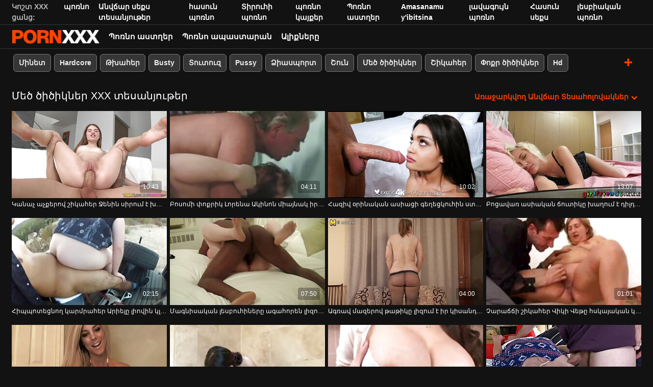

--- FILE ---
content_type: text/html; charset=UTF-8
request_url: https://hy.pornovecchie.org/category/big+tits/
body_size: 59096
content:
<!DOCTYPE html><html lang="hy"><head>
 <meta charset="utf-8">
<meta http-equiv="Content-Type" content="text/html;charset=utf-8">
<meta name="author" content="https://hy.pornovecchie.org">
<meta name="viewport" content="width=device-width, initial-scale=1,maximum-scale=5">
<meta name="description" content="Ժամացույց  Մեծ ծիծիկներ Կինոֆիլմ անվճար.  Ամենաթեժը  Մեծ ծիծիկներ chipsticks wiped դուրս բոլոր տեսակի զզվելի բաներ.   Անհամար ազատ porn movies ձեզ համար բացահայտել պարունակող ամենագեղեցիկ  Մեծ ծիծիկներ կանայք.   Գերազանց տեսահոլովակները, որոնք հեշտությամբ հասանելի են մեկ սեղմումով պօռնոյի վրա, սիրողական XXX մեծահասակների ֆիլմերի լավագույն պորտալում: ">
<meta name="keywords" lang="hy" content="XXX մեծահասակների համար, պոռնո, sexy տաք պոռնո , չափահաս ֆիլմեր , XXX տեսանյութեր, sexy տաք պոռնո, պոռնո XXX ">

<title>Մեծ ծիծիկներ Սեռական տաք պոռնո եւ անվճար տեսահոլովակներ-պօռնո  </title>
<meta name="twitter:card" content="summary">
<meta name="twitter:site" content="https://hy.pornovecchie.org">
<meta name="twitter:title" content="Մեծ ծիծիկներ Սեռական տաք պոռնո եւ անվճար տեսահոլովակներ-պօռնո  ">
<meta name="twitter:description" content="Ժամացույց  Մեծ ծիծիկներ Կինոֆիլմ անվճար.  Ամենաթեժը  Մեծ ծիծիկներ chipsticks wiped դուրս բոլոր տեսակի զզվելի բաներ.   Անհամար ազատ porn movies ձեզ համար բացահայտել պարունակող ամենագեղեցիկ  Մեծ ծիծիկներ կանայք.   Գերազանց տեսահոլովակները, որոնք հեշտությամբ հասանելի են մեկ սեղմումով պօռնոյի վրա, սիրողական XXX մեծահասակների ֆիլմերի լավագույն պորտալում: ">
<meta property="og:url" content="https://hy.pornovecchie.org">
<meta property="og:title" content="Մեծ ծիծիկներ Սեռական տաք պոռնո եւ անվճար տեսահոլովակներ-պօռնո  ">
<meta property="og:description" content="Ժամացույց  Մեծ ծիծիկներ Կինոֆիլմ անվճար.  Ամենաթեժը  Մեծ ծիծիկներ chipsticks wiped դուրս բոլոր տեսակի զզվելի բաներ.   Անհամար ազատ porn movies ձեզ համար բացահայտել պարունակող ամենագեղեցիկ  Մեծ ծիծիկներ կանայք.   Գերազանց տեսահոլովակները, որոնք հեշտությամբ հասանելի են մեկ սեղմումով պօռնոյի վրա, սիրողական XXX մեծահասակների ֆիլմերի լավագույն պորտալում: ">

<base target="_blank">

<link rel="canonical" href="https://hy.pornovecchie.org/category/big+tits/">
<link rel="icon" type="image/png" sizes="32x32" href="/files/favicon-32x32.png">
<link rel="apple-touch-icon" sizes="152x152" href="/files/apple-touch-icon.png">


<meta name="msapplication-TileColor" content="#111111">

<meta name="theme-color" content="#111111">






<style>
            @charset "UTF-8";@-webkit-keyframes spinAround{0%{transform:rotate(0deg)}to{transform:rotate(359deg)}}@keyframes spinAround{0%{transform:rotate(0deg)}to{transform:rotate(359deg)}}.button,.delete,.is-unselectable,.modal-close,.pagination-ellipsis,.pagination-link,.pagination-next,.pagination-previous{-webkit-touch-callout:none;-webkit-user-select:none;-moz-user-select:none;-ms-user-select:none;user-select:none}.navbar-link:not(.is-arrowless):after,.select:not(.is-multiple):not(.is-loading):after{border:3px solid transparent;border-radius:2px;border-right:0;border-top:0;content:" ";display:block;height:.625em;margin-top:-.4375em;pointer-events:none;position:absolute;top:50%;transform:rotate(-45deg);transform-origin:center;width:.625em}.block:not(:last-child),.box:not(:last-child),.content:not(:last-child),.highlight:not(:last-child),.level:not(:last-child),.pagination:not(:last-child),.subtitle:not(:last-child),.title:not(:last-child){margin-bottom:1.5rem}.delete,.modal-close{-moz-appearance:none;-webkit-appearance:none;background-color:rgba(10,10,10,.2);border:none;border-radius:290486px;cursor:pointer;pointer-events:auto;display:inline-block;flex-grow:0;flex-shrink:0;font-size:0;height:20px;max-height:20px;max-width:20px;min-height:20px;min-width:20px;outline:none;position:relative;vertical-align:top;width:20px}.delete:after,.delete:before,.modal-close:after,.modal-close:before{background-color:#fff;content:"";display:block;left:50%;position:absolute;top:50%;transform:translateX(-50%) translateY(-50%) rotate(45deg);transform-origin:center center}.delete:before,.modal-close:before{height:2px;width:50%}.delete:after,.modal-close:after{height:50%;width:2px}.delete:focus,.delete:hover,.modal-close:focus,.modal-close:hover{background-color:rgba(10,10,10,.3)}.delete:active,.modal-close:active{background-color:rgba(10,10,10,.4)}.is-small.delete,.is-small.modal-close{height:16px;max-height:16px;max-width:16px;min-height:16px;min-width:16px;width:16px}.is-medium.delete,.is-medium.modal-close{height:24px;max-height:24px;max-width:24px;min-height:24px;min-width:24px;width:24px}.is-large.delete,.is-large.modal-close{height:32px;max-height:32px;max-width:32px;min-height:32px;min-width:32px;width:32px}.button.is-loading:after,.control.is-loading:after,.loader,.select.is-loading:after{-webkit-animation:spinAround .5s linear infinite;animation:spinAround .5s linear infinite;border-radius:290486px;border-color:transparent transparent #dbdbdb #dbdbdb;border-style:solid;border-width:2px;content:"";display:block;height:1em;position:relative;width:1em}.image.is-1by1 .has-ratio,.image.is-1by1 img,.image.is-1by2 .has-ratio,.image.is-1by2 img,.image.is-1by3 .has-ratio,.image.is-1by3 img,.image.is-2by1 .has-ratio,.image.is-2by1 img,.image.is-2by3 .has-ratio,.image.is-2by3 img,.image.is-3by1 .has-ratio,.image.is-3by1 img,.image.is-3by2 .has-ratio,.image.is-3by2 img,.image.is-3by4 .has-ratio,.image.is-3by4 img,.image.is-3by5 .has-ratio,.image.is-3by5 img,.image.is-4by3 .has-ratio,.image.is-4by3 img,.image.is-4by5 .has-ratio,.image.is-4by5 img,.image.is-5by3 .has-ratio,.image.is-5by3 img,.image.is-5by4 .has-ratio,.image.is-5by4 img,.image.is-9by16 .has-ratio,.image.is-9by16 img,.image.is-16by9 .has-ratio,.image.is-16by9 img,.image.is-square .has-ratio,.image.is-square img,.is-overlay,.modal,.modal-background{bottom:0;left:0;position:absolute;right:0;top:0}.button,.input,.pagination-ellipsis,.pagination-link,.pagination-next,.pagination-previous,.select select,.textarea{-moz-appearance:none;-webkit-appearance:none;align-items:center;border:1px solid transparent;border-radius:4px;box-shadow:none;display:inline-flex;font-size:1rem;height:2.5em;justify-content:flex-start;line-height:1.5;padding:calc(.5em - 1px) calc(.75em - 1px);position:relative;vertical-align:top}.button:active,.button:focus,.input:active,.input:focus,.is-active.button,.is-active.input,.is-active.pagination-ellipsis,.is-active.pagination-link,.is-active.pagination-next,.is-active.pagination-previous,.is-active.textarea,.is-focused.button,.is-focused.input,.is-focused.pagination-ellipsis,.is-focused.pagination-link,.is-focused.pagination-next,.is-focused.pagination-previous,.is-focused.textarea,.pagination-ellipsis:active,.pagination-ellipsis:focus,.pagination-link:active,.pagination-link:focus,.pagination-next:active,.pagination-next:focus,.pagination-previous:active,.pagination-previous:focus,.select select.is-active,.select select.is-focused,.select select:active,.select select:focus,.textarea:active,.textarea:focus{outline:none}.button[disabled],.input[disabled],.pagination-ellipsis[disabled],.pagination-link[disabled],.pagination-next[disabled],.pagination-previous[disabled],.select fieldset[disabled] select,.select select[disabled],.textarea[disabled],fieldset[disabled] .button,fieldset[disabled] .input,fieldset[disabled] .pagination-ellipsis,fieldset[disabled] .pagination-link,fieldset[disabled] .pagination-next,fieldset[disabled] .pagination-previous,fieldset[disabled] .select select,fieldset[disabled] .textarea{cursor:not-allowed}

blockquote,body,dd,dl,dt,fieldset,figure,h1,h2,h3,h4,h5,h6,hr,html,iframe,legend,li,ol,p,pre,textarea,ul{margin:0;padding:0}h1,h2,h3,h4,h5,h6{font-size:100%;font-weight:400}ul{list-style:none}button,input,select,textarea{margin:0}html{box-sizing:border-box}*,:after,:before{box-sizing:inherit}img,video{height:auto;max-width:100%}iframe{border:0}table{border-collapse:collapse;border-spacing:0}td,th{padding:0}td:not([align]),th:not([align]){text-align:inherit}html{background-color:#121212;font-size:12px;-moz-osx-font-smoothing:grayscale;-webkit-font-smoothing:antialiased;min-width:300px;overflow-x:hidden;overflow-y:scroll;text-rendering:optimizeLegibility;-webkit-text-size-adjust:100%;-moz-text-size-adjust:100%;text-size-adjust:100%}article,aside,figure,footer,header,hgroup,section{display:block}body,button,input,select,textarea{font-family:BlinkMacSystemFont,-apple-system,Segoe UI,Roboto,Oxygen,Ubuntu,Cantarell,Fira Sans,Droid Sans,Helvetica Neue,Helvetica,Arial,sans-serif}code,pre{-moz-osx-font-smoothing:auto;-webkit-font-smoothing:inherit;font-family:monospace}body{font-size:1em;font-weight:400;line-height:1.5}a,body{color:#fff}a{cursor:pointer;text-decoration:none}a strong{color:currentColor}a:hover{color:#ff4000}code{color:#f14668;font-size:.875em;font-weight:400;padding:.25em .5em}code,hr{background-color:#121212}hr{border:none;display:block;height:2px;margin:1.5rem 0}img{height:auto;max-width:100%}input[type=checkbox],input[type=radio]{vertical-align:baseline}small{font-size:.875em}span{font-style:inherit;font-weight:inherit}strong{color:#363636;font-weight:700}fieldset{border:none}pre{-webkit-overflow-scrolling:touch;background-color:#121212;color:#fff;font-size:.875em;overflow-x:auto;padding:1.25rem 1.5rem;white-space:pre;word-wrap:normal}pre code{background-color:transparent;color:currentColor;font-size:1em;padding:0}table td,table th{vertical-align:top}table td:not([align]),table th:not([align]){text-align:inherit}table th{color:#363636}.box{background-color:#fff;border-radius:6px;box-shadow:0 .5em 1em -.125em rgba(10,10,10,.1),0 0 0 1px rgba(10,10,10,.02);color:#fff;display:block;padding:1.25rem}a.box:focus,a.box:hover{box-shadow:0 .5em 1em -.125em rgba(10,10,10,.1),0 0 0 1px #fff}a.box:active{box-shadow:inset 0 1px 2px rgba(10,10,10,.2),0 0 0 1px #fff}.button{background-color:transparent;border-color:#dbdbdb;border-width:0;color:#363636;cursor:pointer;justify-content:center;padding:.5em 1em;text-align:center;white-space:nowrap}.button strong{color:inherit}.button .icon,.button .icon.is-large,.button .icon.is-medium,.button .icon.is-small{height:1.5em;width:1.5em}.button .icon:first-child:not(:last-child){margin-left:-.5em;margin-right:.25em}.button .icon:last-child:not(:first-child){margin-left:.25em;margin-right:-.5em}.button .icon:first-child:last-child{margin-left:-.5em;margin-right:-.5em}.button.is-hovered,.button:hover{border-color:#b5b5b5;color:#ff4000}.button.is-focused,.button:focus{border-color:#3273dc;color:#363636}.button.is-focused:not(:active),.button:focus:not(:active){box-shadow:0 0 0 .125em hsla(0,0%,100%,.25)}.button.is-active,.button:active{border-color:#545454;color:#363636}.button.is-text{background-color:transparent;border-color:transparent;color:#fff;text-decoration:underline}.button.is-text.is-focused,.button.is-text.is-hovered,.button.is-text:focus,.button.is-text:hover{background-color:#121212;color:#363636}.button.is-text.is-active,.button.is-text:active{background-color:#050505;color:#363636}.button.is-text[disabled],fieldset[disabled] .button.is-text{background-color:transparent;border-color:transparent;box-shadow:none}.button.is-white{background-color:#fff;border-color:transparent;color:#0a0a0a}.button.is-white.is-hovered,.button.is-white:hover{background-color:#f9f9f9;border-color:transparent;color:#0a0a0a}.button.is-white.is-focused,.button.is-white:focus{border-color:transparent;color:#0a0a0a}.button.is-white.is-focused:not(:active),.button.is-white:focus:not(:active){box-shadow:0 0 0 .125em hsla(0,0%,100%,.25)}.button.is-white.is-active,.button.is-white:active{background-color:#f2f2f2;border-color:transparent;color:#0a0a0a}.button.is-white[disabled],fieldset[disabled] .button.is-white{background-color:#fff;border-color:transparent;box-shadow:none}.button.is-white.is-inverted{background-color:#0a0a0a;color:#fff}.button.is-white.is-inverted.is-hovered,.button.is-white.is-inverted:hover{background-color:#000}.button.is-white.is-inverted[disabled],fieldset[disabled] .button.is-white.is-inverted{background-color:#0a0a0a;border-color:transparent;box-shadow:none;color:#fff}.button.is-white.is-loading:after{border-color:transparent transparent #0a0a0a #0a0a0a!important}.button.is-white.is-outlined{background-color:transparent;border-color:#fff;color:#fff}.button.is-white.is-outlined.is-focused,.button.is-white.is-outlined.is-hovered,.button.is-white.is-outlined:focus,.button.is-white.is-outlined:hover{background-color:#fff;border-color:#fff;color:#0a0a0a}.button.is-white.is-outlined.is-loading:after{border-color:transparent transparent #fff #fff!important}.button.is-white.is-outlined.is-loading.is-focused:after,.button.is-white.is-outlined.is-loading.is-hovered:after,.button.is-white.is-outlined.is-loading:focus:after,.button.is-white.is-outlined.is-loading:hover:after{border-color:transparent transparent #0a0a0a #0a0a0a!important}.button.is-white.is-outlined[disabled],fieldset[disabled] .button.is-white.is-outlined{background-color:transparent;border-color:#fff;box-shadow:none;color:#fff}.button.is-white.is-inverted.is-outlined{background-color:transparent;border-color:#0a0a0a;color:#0a0a0a}.button.is-white.is-inverted.is-outlined.is-focused,.button.is-white.is-inverted.is-outlined.is-hovered,.button.is-white.is-inverted.is-outlined:focus,.button.is-white.is-inverted.is-outlined:hover{background-color:#0a0a0a;color:#fff}.button.is-white.is-inverted.is-outlined.is-loading.is-focused:after,.button.is-white.is-inverted.is-outlined.is-loading.is-hovered:after,.button.is-white.is-inverted.is-outlined.is-loading:focus:after,.button.is-white.is-inverted.is-outlined.is-loading:hover:after{border-color:transparent transparent #fff #fff!important}.button.is-white.is-inverted.is-outlined[disabled],fieldset[disabled] .button.is-white.is-inverted.is-outlined{background-color:transparent;border-color:#0a0a0a;box-shadow:none;color:#0a0a0a}.button.is-black{background-color:#0a0a0a;border-color:transparent;color:#fff}.button.is-black.is-hovered,.button.is-black:hover{background-color:#040404;border-color:transparent;color:#fff}.button.is-black.is-focused,.button.is-black:focus{border-color:transparent;color:#fff}.button.is-black.is-focused:not(:active),.button.is-black:focus:not(:active){box-shadow:0 0 0 .125em rgba(10,10,10,.25)}.button.is-black.is-active,.button.is-black:active{background-color:#000;border-color:transparent;color:#fff}.button.is-black[disabled],fieldset[disabled] .button.is-black{background-color:#0a0a0a;border-color:transparent;box-shadow:none}.button.is-black.is-inverted{background-color:#fff;color:#0a0a0a}.button.is-black.is-inverted.is-hovered,.button.is-black.is-inverted:hover{background-color:#f2f2f2}.button.is-black.is-inverted[disabled],fieldset[disabled] .button.is-black.is-inverted{background-color:#fff;border-color:transparent;box-shadow:none;color:#0a0a0a}.button.is-black.is-loading:after{border-color:transparent transparent #fff #fff!important}.button.is-black.is-outlined{background-color:transparent;border-color:#0a0a0a;color:#0a0a0a}.button.is-black.is-outlined.is-focused,.button.is-black.is-outlined.is-hovered,.button.is-black.is-outlined:focus,.button.is-black.is-outlined:hover{background-color:#0a0a0a;border-color:#0a0a0a;color:#fff}.button.is-black.is-outlined.is-loading:after{border-color:transparent transparent #0a0a0a #0a0a0a!important}.button.is-black.is-outlined.is-loading.is-focused:after,.button.is-black.is-outlined.is-loading.is-hovered:after,.button.is-black.is-outlined.is-loading:focus:after,.button.is-black.is-outlined.is-loading:hover:after{border-color:transparent transparent #fff #fff!important}.button.is-black.is-outlined[disabled],fieldset[disabled] .button.is-black.is-outlined{background-color:transparent;border-color:#0a0a0a;box-shadow:none;color:#0a0a0a}.button.is-black.is-inverted.is-outlined{background-color:transparent;border-color:#fff;color:#fff}.button.is-black.is-inverted.is-outlined.is-focused,.button.is-black.is-inverted.is-outlined.is-hovered,.button.is-black.is-inverted.is-outlined:focus,.button.is-black.is-inverted.is-outlined:hover{background-color:#fff;color:#0a0a0a}.button.is-black.is-inverted.is-outlined.is-loading.is-focused:after,.button.is-black.is-inverted.is-outlined.is-loading.is-hovered:after,.button.is-black.is-inverted.is-outlined.is-loading:focus:after,.button.is-black.is-inverted.is-outlined.is-loading:hover:after{border-color:transparent transparent #0a0a0a #0a0a0a!important}.button.is-black.is-inverted.is-outlined[disabled],fieldset[disabled] .button.is-black.is-inverted.is-outlined{background-color:transparent;border-color:#fff;box-shadow:none;color:#fff}.button.is-light{background-color:#f5f5f5;border-color:transparent;color:rgba(0,0,0,.7)}.button.is-light.is-hovered,.button.is-light:hover{background-color:#eee;border-color:transparent;color:rgba(0,0,0,.7)}.button.is-light.is-focused,.button.is-light:focus{border-color:transparent;color:rgba(0,0,0,.7)}.button.is-light.is-focused:not(:active),.button.is-light:focus:not(:active){box-shadow:0 0 0 .125em hsla(0,0%,96.1%,.25)}.button.is-light.is-active,.button.is-light:active{background-color:#e8e8e8;border-color:transparent;color:rgba(0,0,0,.7)}.button.is-light[disabled],fieldset[disabled] .button.is-light{background-color:#f5f5f5;border-color:transparent;box-shadow:none}.button.is-light.is-inverted{color:#f5f5f5}.button.is-light.is-inverted,.button.is-light.is-inverted.is-hovered,.button.is-light.is-inverted:hover{background-color:rgba(0,0,0,.7)}.button.is-light.is-inverted[disabled],fieldset[disabled] .button.is-light.is-inverted{background-color:rgba(0,0,0,.7);border-color:transparent;box-shadow:none;color:#f5f5f5}.button.is-light.is-loading:after{border-color:transparent transparent rgba(0,0,0,.7) rgba(0,0,0,.7)!important}.button.is-light.is-outlined{background-color:transparent;border-color:#f5f5f5;color:#f5f5f5}.button.is-light.is-outlined.is-focused,.button.is-light.is-outlined.is-hovered,.button.is-light.is-outlined:focus,.button.is-light.is-outlined:hover{background-color:#f5f5f5;border-color:#f5f5f5;color:rgba(0,0,0,.7)}.button.is-light.is-outlined.is-loading:after{border-color:transparent transparent #f5f5f5 #f5f5f5!important}.button.is-light.is-outlined.is-loading.is-focused:after,.button.is-light.is-outlined.is-loading.is-hovered:after,.button.is-light.is-outlined.is-loading:focus:after,.button.is-light.is-outlined.is-loading:hover:after{border-color:transparent transparent rgba(0,0,0,.7) rgba(0,0,0,.7)!important}.button.is-light.is-outlined[disabled],fieldset[disabled] .button.is-light.is-outlined{background-color:transparent;border-color:#f5f5f5;box-shadow:none;color:#f5f5f5}.button.is-light.is-inverted.is-outlined{background-color:transparent;border-color:rgba(0,0,0,.7);color:rgba(0,0,0,.7)}.button.is-light.is-inverted.is-outlined.is-focused,.button.is-light.is-inverted.is-outlined.is-hovered,.button.is-light.is-inverted.is-outlined:focus,.button.is-light.is-inverted.is-outlined:hover{background-color:rgba(0,0,0,.7);color:#f5f5f5}.button.is-light.is-inverted.is-outlined.is-loading.is-focused:after,.button.is-light.is-inverted.is-outlined.is-loading.is-hovered:after,.button.is-light.is-inverted.is-outlined.is-loading:focus:after,.button.is-light.is-inverted.is-outlined.is-loading:hover:after{border-color:transparent transparent #f5f5f5 #f5f5f5!important}.button.is-light.is-inverted.is-outlined[disabled],fieldset[disabled] .button.is-light.is-inverted.is-outlined{background-color:transparent;border-color:rgba(0,0,0,.7);box-shadow:none;color:rgba(0,0,0,.7)}.button.is-dark{background-color:#363636;border-color:transparent;color:#fff}.button.is-dark.is-hovered,.button.is-dark:hover{background-color:#2f2f2f;border-color:transparent;color:#fff}.button.is-dark.is-focused,.button.is-dark:focus{border-color:transparent;color:#fff}.button.is-dark.is-focused:not(:active),.button.is-dark:focus:not(:active){box-shadow:0 0 0 .125em rgba(54,54,54,.25)}.button.is-dark.is-active,.button.is-dark:active{background-color:#292929;border-color:transparent;color:#fff}.button.is-dark[disabled],fieldset[disabled] .button.is-dark{background-color:#363636;border-color:transparent;box-shadow:none}.button.is-dark.is-inverted{background-color:#fff;color:#363636}.button.is-dark.is-inverted.is-hovered,.button.is-dark.is-inverted:hover{background-color:#f2f2f2}.button.is-dark.is-inverted[disabled],fieldset[disabled] .button.is-dark.is-inverted{background-color:#fff;border-color:transparent;box-shadow:none;color:#363636}.button.is-dark.is-loading:after{border-color:transparent transparent #fff #fff!important}.button.is-dark.is-outlined{background-color:transparent;border-color:#363636;color:#363636}.button.is-dark.is-outlined.is-focused,.button.is-dark.is-outlined.is-hovered,.button.is-dark.is-outlined:focus,.button.is-dark.is-outlined:hover{background-color:#363636;border-color:#363636;color:#fff}.button.is-dark.is-outlined.is-loading:after{border-color:transparent transparent #363636 #363636!important}.button.is-dark.is-outlined.is-loading.is-focused:after,.button.is-dark.is-outlined.is-loading.is-hovered:after,.button.is-dark.is-outlined.is-loading:focus:after,.button.is-dark.is-outlined.is-loading:hover:after{border-color:transparent transparent #fff #fff!important}.button.is-dark.is-outlined[disabled],fieldset[disabled] .button.is-dark.is-outlined{background-color:transparent;border-color:#363636;box-shadow:none;color:#363636}.button.is-dark.is-inverted.is-outlined{background-color:transparent;border-color:#fff;color:#fff}.button.is-dark.is-inverted.is-outlined.is-focused,.button.is-dark.is-inverted.is-outlined.is-hovered,.button.is-dark.is-inverted.is-outlined:focus,.button.is-dark.is-inverted.is-outlined:hover{background-color:#fff;color:#363636}.button.is-dark.is-inverted.is-outlined.is-loading.is-focused:after,.button.is-dark.is-inverted.is-outlined.is-loading.is-hovered:after,.button.is-dark.is-inverted.is-outlined.is-loading:focus:after,.button.is-dark.is-inverted.is-outlined.is-loading:hover:after{border-color:transparent transparent #363636 #363636!important}.button.is-dark.is-inverted.is-outlined[disabled],fieldset[disabled] .button.is-dark.is-inverted.is-outlined{background-color:transparent;border-color:#fff;box-shadow:none;color:#fff}.button.is-primary{background-color:#ff4000;border-color:transparent;color:#fff}.button.is-primary.is-hovered,.button.is-primary:hover{background-color:#f23d00;border-color:transparent;color:#fff}.button.is-primary.is-focused,.button.is-primary:focus{border-color:transparent;color:#fff}.button.is-primary.is-focused:not(:active),.button.is-primary:focus:not(:active){box-shadow:0 0 0 .125em rgba(255,64,0,.25)}.button.is-primary.is-active,.button.is-primary:active{background-color:#e63900;border-color:transparent;color:#fff}.button.is-primary[disabled],fieldset[disabled] .button.is-primary{background-color:#ff4000;border-color:transparent;box-shadow:none}.button.is-primary.is-inverted{background-color:#fff;color:#ff4000}.button.is-primary.is-inverted.is-hovered,.button.is-primary.is-inverted:hover{background-color:#f2f2f2}.button.is-primary.is-inverted[disabled],fieldset[disabled] .button.is-primary.is-inverted{background-color:#fff;border-color:transparent;box-shadow:none;color:#ff4000}.button.is-primary.is-loading:after{border-color:transparent transparent #fff #fff!important}.button.is-primary.is-outlined{background-color:transparent;border-color:#ff4000;color:#ff4000}.button.is-primary.is-outlined.is-focused,.button.is-primary.is-outlined.is-hovered,.button.is-primary.is-outlined:focus,.button.is-primary.is-outlined:hover{background-color:#ff4000;border-color:#ff4000;color:#fff}.button.is-primary.is-outlined.is-loading:after{border-color:transparent transparent #ff4000 #ff4000!important}.button.is-primary.is-outlined.is-loading.is-focused:after,.button.is-primary.is-outlined.is-loading.is-hovered:after,.button.is-primary.is-outlined.is-loading:focus:after,.button.is-primary.is-outlined.is-loading:hover:after{border-color:transparent transparent #fff #fff!important}.button.is-primary.is-outlined[disabled],fieldset[disabled] .button.is-primary.is-outlined{background-color:transparent;border-color:#ff4000;box-shadow:none;color:#ff4000}.button.is-primary.is-inverted.is-outlined{background-color:transparent;border-color:#fff;color:#fff}.button.is-primary.is-inverted.is-outlined.is-focused,.button.is-primary.is-inverted.is-outlined.is-hovered,.button.is-primary.is-inverted.is-outlined:focus,.button.is-primary.is-inverted.is-outlined:hover{background-color:#fff;color:#ff4000}.button.is-primary.is-inverted.is-outlined.is-loading.is-focused:after,.button.is-primary.is-inverted.is-outlined.is-loading.is-hovered:after,.button.is-primary.is-inverted.is-outlined.is-loading:focus:after,.button.is-primary.is-inverted.is-outlined.is-loading:hover:after{border-color:transparent transparent #ff4000 #ff4000!important}.button.is-primary.is-inverted.is-outlined[disabled],fieldset[disabled] .button.is-primary.is-inverted.is-outlined{background-color:transparent;border-color:#fff;box-shadow:none;color:#fff}.button.is-primary.is-light{background-color:#fff0eb;color:#db3700}.button.is-primary.is-light.is-hovered,.button.is-primary.is-light:hover{background-color:#ffe6de;border-color:transparent;color:#db3700}.button.is-primary.is-light.is-active,.button.is-primary.is-light:active{background-color:#ffddd1;border-color:transparent;color:#db3700}.button.is-link{background-color:#fff;border-color:transparent;color:rgba(0,0,0,.7)}.button.is-link.is-hovered,.button.is-link:hover{background-color:#f9f9f9;border-color:transparent;color:rgba(0,0,0,.7)}.button.is-link.is-focused,.button.is-link:focus{border-color:transparent;color:rgba(0,0,0,.7)}.button.is-link.is-focused:not(:active),.button.is-link:focus:not(:active){box-shadow:0 0 0 .125em hsla(0,0%,100%,.25)}.button.is-link.is-active,.button.is-link:active{background-color:#f2f2f2;border-color:transparent;color:rgba(0,0,0,.7)}.button.is-link[disabled],fieldset[disabled] .button.is-link{background-color:#fff;border-color:transparent;box-shadow:none}.button.is-link.is-inverted{color:#fff}.button.is-link.is-inverted,.button.is-link.is-inverted.is-hovered,.button.is-link.is-inverted:hover{background-color:rgba(0,0,0,.7)}.button.is-link.is-inverted[disabled],fieldset[disabled] .button.is-link.is-inverted{background-color:rgba(0,0,0,.7);border-color:transparent;box-shadow:none;color:#fff}.button.is-link.is-loading:after{border-color:transparent transparent rgba(0,0,0,.7) rgba(0,0,0,.7)!important}.button.is-link.is-outlined{background-color:transparent;border-color:#fff;color:#fff}.button.is-link.is-outlined.is-focused,.button.is-link.is-outlined.is-hovered,.button.is-link.is-outlined:focus,.button.is-link.is-outlined:hover{background-color:#fff;border-color:#fff;color:rgba(0,0,0,.7)}.button.is-link.is-outlined.is-loading:after{border-color:transparent transparent #fff #fff!important}.button.is-link.is-outlined.is-loading.is-focused:after,.button.is-link.is-outlined.is-loading.is-hovered:after,.button.is-link.is-outlined.is-loading:focus:after,.button.is-link.is-outlined.is-loading:hover:after{border-color:transparent transparent rgba(0,0,0,.7) rgba(0,0,0,.7)!important}.button.is-link.is-outlined[disabled],fieldset[disabled] .button.is-link.is-outlined{background-color:transparent;border-color:#fff;box-shadow:none;color:#fff}.button.is-link.is-inverted.is-outlined{background-color:transparent;border-color:rgba(0,0,0,.7);color:rgba(0,0,0,.7)}.button.is-link.is-inverted.is-outlined.is-focused,.button.is-link.is-inverted.is-outlined.is-hovered,.button.is-link.is-inverted.is-outlined:focus,.button.is-link.is-inverted.is-outlined:hover{background-color:rgba(0,0,0,.7);color:#fff}.button.is-link.is-inverted.is-outlined.is-loading.is-focused:after,.button.is-link.is-inverted.is-outlined.is-loading.is-hovered:after,.button.is-link.is-inverted.is-outlined.is-loading:focus:after,.button.is-link.is-inverted.is-outlined.is-loading:hover:after{border-color:transparent transparent #fff #fff!important}.button.is-link.is-inverted.is-outlined[disabled],fieldset[disabled] .button.is-link.is-inverted.is-outlined{background-color:transparent;border-color:rgba(0,0,0,.7);box-shadow:none;color:rgba(0,0,0,.7)}.button.is-link.is-light{background-color:#fff;color:#4a4a4a}.button.is-link.is-light.is-hovered,.button.is-link.is-light:hover{background-color:#f9f9f9;border-color:transparent;color:#4a4a4a}.button.is-link.is-light.is-active,.button.is-link.is-light:active{background-color:#f2f2f2;border-color:transparent;color:#4a4a4a}.button.is-info{background-color:#3298dc;border-color:transparent;color:#fff}.button.is-info.is-hovered,.button.is-info:hover{background-color:#2793da;border-color:transparent;color:#fff}.button.is-info.is-focused,.button.is-info:focus{border-color:transparent;color:#fff}.button.is-info.is-focused:not(:active),.button.is-info:focus:not(:active){box-shadow:0 0 0 .125em rgba(50,152,220,.25)}.button.is-info.is-active,.button.is-info:active{background-color:#238cd1;border-color:transparent;color:#fff}.button.is-info[disabled],fieldset[disabled] .button.is-info{background-color:#3298dc;border-color:transparent;box-shadow:none}.button.is-info.is-inverted{background-color:#fff;color:#3298dc}.button.is-info.is-inverted.is-hovered,.button.is-info.is-inverted:hover{background-color:#f2f2f2}.button.is-info.is-inverted[disabled],fieldset[disabled] .button.is-info.is-inverted{background-color:#fff;border-color:transparent;box-shadow:none;color:#3298dc}.button.is-info.is-loading:after{border-color:transparent transparent #fff #fff!important}.button.is-info.is-outlined{background-color:transparent;border-color:#3298dc;color:#3298dc}.button.is-info.is-outlined.is-focused,.button.is-info.is-outlined.is-hovered,.button.is-info.is-outlined:focus,.button.is-info.is-outlined:hover{background-color:#3298dc;border-color:#3298dc;color:#fff}.button.is-info.is-outlined.is-loading:after{border-color:transparent transparent #3298dc #3298dc!important}.button.is-info.is-outlined.is-loading.is-focused:after,.button.is-info.is-outlined.is-loading.is-hovered:after,.button.is-info.is-outlined.is-loading:focus:after,.button.is-info.is-outlined.is-loading:hover:after{border-color:transparent transparent #fff #fff!important}.button.is-info.is-outlined[disabled],fieldset[disabled] .button.is-info.is-outlined{background-color:transparent;border-color:#3298dc;box-shadow:none;color:#3298dc}.button.is-info.is-inverted.is-outlined{background-color:transparent;border-color:#fff;color:#fff}.button.is-info.is-inverted.is-outlined.is-focused,.button.is-info.is-inverted.is-outlined.is-hovered,.button.is-info.is-inverted.is-outlined:focus,.button.is-info.is-inverted.is-outlined:hover{background-color:#fff;color:#3298dc}.button.is-info.is-inverted.is-outlined.is-loading.is-focused:after,.button.is-info.is-inverted.is-outlined.is-loading.is-hovered:after,.button.is-info.is-inverted.is-outlined.is-loading:focus:after,.button.is-info.is-inverted.is-outlined.is-loading:hover:after{border-color:transparent transparent #3298dc #3298dc!important}.button.is-info.is-inverted.is-outlined[disabled],fieldset[disabled] .button.is-info.is-inverted.is-outlined{background-color:transparent;border-color:#fff;box-shadow:none;color:#fff}.button.is-info.is-light{background-color:#eef6fc;color:#1d72aa}.button.is-info.is-light.is-hovered,.button.is-info.is-light:hover{background-color:#e3f1fa;border-color:transparent;color:#1d72aa}.button.is-info.is-light.is-active,.button.is-info.is-light:active{background-color:#d8ebf8;border-color:transparent;color:#1d72aa}.button.is-success{background-color:#48c774;border-color:transparent;color:#fff}.button.is-success.is-hovered,.button.is-success:hover{background-color:#3ec46d;border-color:transparent;color:#fff}.button.is-success.is-focused,.button.is-success:focus{border-color:transparent;color:#fff}.button.is-success.is-focused:not(:active),.button.is-success:focus:not(:active){box-shadow:0 0 0 .125em rgba(72,199,116,.25)}.button.is-success.is-active,.button.is-success:active{background-color:#3abb67;border-color:transparent;color:#fff}.button.is-success[disabled],fieldset[disabled] .button.is-success{background-color:#48c774;border-color:transparent;box-shadow:none}.button.is-success.is-inverted{background-color:#fff;color:#48c774}.button.is-success.is-inverted.is-hovered,.button.is-success.is-inverted:hover{background-color:#f2f2f2}.button.is-success.is-inverted[disabled],fieldset[disabled] .button.is-success.is-inverted{background-color:#fff;border-color:transparent;box-shadow:none;color:#48c774}.button.is-success.is-loading:after{border-color:transparent transparent #fff #fff!important}.button.is-success.is-outlined{background-color:transparent;border-color:#48c774;color:#48c774}.button.is-success.is-outlined.is-focused,.button.is-success.is-outlined.is-hovered,.button.is-success.is-outlined:focus,.button.is-success.is-outlined:hover{background-color:#48c774;border-color:#48c774;color:#fff}.button.is-success.is-outlined.is-loading:after{border-color:transparent transparent #48c774 #48c774!important}.button.is-success.is-outlined.is-loading.is-focused:after,.button.is-success.is-outlined.is-loading.is-hovered:after,.button.is-success.is-outlined.is-loading:focus:after,.button.is-success.is-outlined.is-loading:hover:after{border-color:transparent transparent #fff #fff!important}.button.is-success.is-outlined[disabled],fieldset[disabled] .button.is-success.is-outlined{background-color:transparent;border-color:#48c774;box-shadow:none;color:#48c774}.button.is-success.is-inverted.is-outlined{background-color:transparent;border-color:#fff;color:#fff}.button.is-success.is-inverted.is-outlined.is-focused,.button.is-success.is-inverted.is-outlined.is-hovered,.button.is-success.is-inverted.is-outlined:focus,.button.is-success.is-inverted.is-outlined:hover{background-color:#fff;color:#48c774}.button.is-success.is-inverted.is-outlined.is-loading.is-focused:after,.button.is-success.is-inverted.is-outlined.is-loading.is-hovered:after,.button.is-success.is-inverted.is-outlined.is-loading:focus:after,.button.is-success.is-inverted.is-outlined.is-loading:hover:after{border-color:transparent transparent #48c774 #48c774!important}.button.is-success.is-inverted.is-outlined[disabled],fieldset[disabled] .button.is-success.is-inverted.is-outlined{background-color:transparent;border-color:#fff;box-shadow:none;color:#fff}.button.is-success.is-light{background-color:#effaf3;color:#257942}.button.is-success.is-light.is-hovered,.button.is-success.is-light:hover{background-color:#e6f7ec;border-color:transparent;color:#257942}.button.is-success.is-light.is-active,.button.is-success.is-light:active{background-color:#dcf4e4;border-color:transparent;color:#257942}.button.is-warning{background-color:#ffdd57;border-color:transparent;color:rgba(0,0,0,.7)}.button.is-warning.is-hovered,.button.is-warning:hover{background-color:#ffdb4a;border-color:transparent;color:rgba(0,0,0,.7)}.button.is-warning.is-focused,.button.is-warning:focus{border-color:transparent;color:rgba(0,0,0,.7)}.button.is-warning.is-focused:not(:active),.button.is-warning:focus:not(:active){box-shadow:0 0 0 .125em rgba(255,221,87,.25)}.button.is-warning.is-active,.button.is-warning:active{background-color:#ffd83d;border-color:transparent;color:rgba(0,0,0,.7)}.button.is-warning[disabled],fieldset[disabled] .button.is-warning{background-color:#ffdd57;border-color:transparent;box-shadow:none}.button.is-warning.is-inverted{color:#ffdd57}.button.is-warning.is-inverted,.button.is-warning.is-inverted.is-hovered,.button.is-warning.is-inverted:hover{background-color:rgba(0,0,0,.7)}.button.is-warning.is-inverted[disabled],fieldset[disabled] .button.is-warning.is-inverted{background-color:rgba(0,0,0,.7);border-color:transparent;box-shadow:none;color:#ffdd57}.button.is-warning.is-loading:after{border-color:transparent transparent rgba(0,0,0,.7) rgba(0,0,0,.7)!important}.button.is-warning.is-outlined{background-color:transparent;border-color:#ffdd57;color:#ffdd57}.button.is-warning.is-outlined.is-focused,.button.is-warning.is-outlined.is-hovered,.button.is-warning.is-outlined:focus,.button.is-warning.is-outlined:hover{background-color:#ffdd57;border-color:#ffdd57;color:rgba(0,0,0,.7)}.button.is-warning.is-outlined.is-loading:after{border-color:transparent transparent #ffdd57 #ffdd57!important}.button.is-warning.is-outlined.is-loading.is-focused:after,.button.is-warning.is-outlined.is-loading.is-hovered:after,.button.is-warning.is-outlined.is-loading:focus:after,.button.is-warning.is-outlined.is-loading:hover:after{border-color:transparent transparent rgba(0,0,0,.7) rgba(0,0,0,.7)!important}.button.is-warning.is-outlined[disabled],fieldset[disabled] .button.is-warning.is-outlined{background-color:transparent;border-color:#ffdd57;box-shadow:none;color:#ffdd57}.button.is-warning.is-inverted.is-outlined{background-color:transparent;border-color:rgba(0,0,0,.7);color:rgba(0,0,0,.7)}.button.is-warning.is-inverted.is-outlined.is-focused,.button.is-warning.is-inverted.is-outlined.is-hovered,.button.is-warning.is-inverted.is-outlined:focus,.button.is-warning.is-inverted.is-outlined:hover{background-color:rgba(0,0,0,.7);color:#ffdd57}.button.is-warning.is-inverted.is-outlined.is-loading.is-focused:after,.button.is-warning.is-inverted.is-outlined.is-loading.is-hovered:after,.button.is-warning.is-inverted.is-outlined.is-loading:focus:after,.button.is-warning.is-inverted.is-outlined.is-loading:hover:after{border-color:transparent transparent #ffdd57 #ffdd57!important}.button.is-warning.is-inverted.is-outlined[disabled],fieldset[disabled] .button.is-warning.is-inverted.is-outlined{background-color:transparent;border-color:rgba(0,0,0,.7);box-shadow:none;color:rgba(0,0,0,.7)}.button.is-warning.is-light{background-color:#fffbeb;color:#947600}.button.is-warning.is-light.is-hovered,.button.is-warning.is-light:hover{background-color:#fff8de;border-color:transparent;color:#947600}.button.is-warning.is-light.is-active,.button.is-warning.is-light:active{background-color:#fff6d1;border-color:transparent;color:#947600}.button.is-danger{background-color:#f14668;border-color:transparent;color:#fff}.button.is-danger.is-hovered,.button.is-danger:hover{background-color:#f03a5f;border-color:transparent;color:#fff}.button.is-danger.is-focused,.button.is-danger:focus{border-color:transparent;color:#fff}.button.is-danger.is-focused:not(:active),.button.is-danger:focus:not(:active){box-shadow:0 0 0 .125em rgba(241,70,104,.25)}.button.is-danger.is-active,.button.is-danger:active{background-color:#ef2e55;border-color:transparent;color:#fff}.button.is-danger[disabled],fieldset[disabled] .button.is-danger{background-color:#f14668;border-color:transparent;box-shadow:none}.button.is-danger.is-inverted{background-color:#fff;color:#f14668}.button.is-danger.is-inverted.is-hovered,.button.is-danger.is-inverted:hover{background-color:#f2f2f2}.button.is-danger.is-inverted[disabled],fieldset[disabled] .button.is-danger.is-inverted{background-color:#fff;border-color:transparent;box-shadow:none;color:#f14668}.button.is-danger.is-loading:after{border-color:transparent transparent #fff #fff!important}.button.is-danger.is-outlined{background-color:transparent;border-color:#f14668;color:#f14668}.button.is-danger.is-outlined.is-focused,.button.is-danger.is-outlined.is-hovered,.button.is-danger.is-outlined:focus,.button.is-danger.is-outlined:hover{background-color:#f14668;border-color:#f14668;color:#fff}.button.is-danger.is-outlined.is-loading:after{border-color:transparent transparent #f14668 #f14668!important}.button.is-danger.is-outlined.is-loading.is-focused:after,.button.is-danger.is-outlined.is-loading.is-hovered:after,.button.is-danger.is-outlined.is-loading:focus:after,.button.is-danger.is-outlined.is-loading:hover:after{border-color:transparent transparent #fff #fff!important}.button.is-danger.is-outlined[disabled],fieldset[disabled] .button.is-danger.is-outlined{background-color:transparent;border-color:#f14668;box-shadow:none;color:#f14668}.button.is-danger.is-inverted.is-outlined{background-color:transparent;border-color:#fff;color:#fff}.button.is-danger.is-inverted.is-outlined.is-focused,.button.is-danger.is-inverted.is-outlined.is-hovered,.button.is-danger.is-inverted.is-outlined:focus,.button.is-danger.is-inverted.is-outlined:hover{background-color:#fff;color:#f14668}.button.is-danger.is-inverted.is-outlined.is-loading.is-focused:after,.button.is-danger.is-inverted.is-outlined.is-loading.is-hovered:after,.button.is-danger.is-inverted.is-outlined.is-loading:focus:after,.button.is-danger.is-inverted.is-outlined.is-loading:hover:after{border-color:transparent transparent #f14668 #f14668!important}.button.is-danger.is-inverted.is-outlined[disabled],fieldset[disabled] .button.is-danger.is-inverted.is-outlined{background-color:transparent;border-color:#fff;box-shadow:none;color:#fff}.button.is-danger.is-light{background-color:#feecf0;color:#cc0f35}.button.is-danger.is-light.is-hovered,.button.is-danger.is-light:hover{background-color:#fde0e6;border-color:transparent;color:#cc0f35}.button.is-danger.is-light.is-active,.button.is-danger.is-light:active{background-color:#fcd4dc;border-color:transparent;color:#cc0f35}.button.is-small{border-radius:2px;font-size:.75rem}.button.is-normal{font-size:1rem}.button.is-medium{font-size:1.167rem}.button.is-large{font-size:1.25rem}.button[disabled],fieldset[disabled] .button{background-color:#fff;border-color:#dbdbdb;box-shadow:none;opacity:.5}.button.is-fullwidth{display:flex;width:100%}.button.is-loading{color:transparent!important;pointer-events:none}.button.is-loading:after{position:absolute;left:calc(50% - .5em);top:calc(50% - .5em);position:absolute!important}.button.is-static{background-color:#f5f5f5;border-color:#dbdbdb;color:#787878;box-shadow:none;pointer-events:none}.button.is-rounded{border-radius:290486px;padding-left:1.25em;padding-right:1.25em}.buttons{align-items:center;display:flex;flex-wrap:wrap;justify-content:flex-start}.buttons .button{margin-bottom:.5rem}.buttons .button:not(:last-child):not(.is-fullwidth){margin-right:.5rem}.buttons:last-child{margin-bottom:-.5rem}.buttons:not(:last-child){margin-bottom:1rem}.buttons.are-small .button:not(.is-normal):not(.is-medium):not(.is-large){border-radius:2px;font-size:.75rem}.buttons.are-medium .button:not(.is-small):not(.is-normal):not(.is-large){font-size:1.167rem}.buttons.are-large .button:not(.is-small):not(.is-normal):not(.is-medium){font-size:1.25rem}.buttons.has-addons .button:not(:first-child){border-bottom-left-radius:0;border-top-left-radius:0}.buttons.has-addons .button:not(:last-child){border-bottom-right-radius:0;border-top-right-radius:0;margin-right:-1px}.buttons.has-addons .button:last-child{margin-right:0}.buttons.has-addons .button.is-hovered,.buttons.has-addons .button:hover{z-index:2}.buttons.has-addons .button.is-active,.buttons.has-addons .button.is-focused,.buttons.has-addons .button.is-selected,.buttons.has-addons .button:active,.buttons.has-addons .button:focus{z-index:3}.buttons.has-addons .button.is-active:hover,.buttons.has-addons .button.is-focused:hover,.buttons.has-addons .button.is-selected:hover,.buttons.has-addons .button:active:hover,.buttons.has-addons .button:focus:hover{z-index:4}.buttons.has-addons .button.is-expanded{flex-grow:1;flex-shrink:1}.buttons.is-centered{justify-content:center}.buttons.is-centered:not(.has-addons) .button:not(.is-fullwidth){margin-left:.25rem;margin-right:.25rem}.buttons.is-right{justify-content:flex-end}.buttons.is-right:not(.has-addons) .button:not(.is-fullwidth){margin-left:.25rem;margin-right:.25rem}.container{flex-grow:1;margin:0 auto;position:relative;width:auto}.container.is-fluid{max-width:none!important;padding-left:15px;padding-right:15px;width:100%}@media screen and (min-width:946px){.container{max-width:916px}}@media screen and (max-width:1263px){.container.is-widescreen:not(.is-max-desktop){max-width:1234px}}@media screen and (max-width:1469px){.container.is-fullhd:not(.is-max-desktop):not(.is-max-widescreen){max-width:1440px}}@media screen and (min-width:1264px){.container:not(.is-max-desktop){max-width:1234px}}@media screen and (min-width:1470px){.container:not(.is-max-desktop):not(.is-max-widescreen){max-width:1440px}}.content li+li{margin-top:.25em}.content blockquote:not(:last-child),.content dl:not(:last-child),.content ol:not(:last-child),.content p:not(:last-child),.content pre:not(:last-child),.content table:not(:last-child),.content ul:not(:last-child){margin-bottom:1em}.content h1,.content h2,.content h3,.content h4,.content h5,.content h6{color:#363636;font-weight:600;line-height:1.125}.content h1{font-size:2em;margin-bottom:.5em}.content h1:not(:first-child){margin-top:1em}.content h2{font-size:1.75em;margin-bottom:.5714em}.content h2:not(:first-child){margin-top:1.1428em}.content h3{font-size:1.5em;margin-bottom:.6666em}.content h3:not(:first-child){margin-top:1.3333em}.content h4{font-size:1.25em;margin-bottom:.8em}.content h5{font-size:1.125em;margin-bottom:.8888em}.content h6{font-size:1em;margin-bottom:1em}.content blockquote{background-color:#121212;border-left:5px solid #dbdbdb;padding:1.25em 1.5em}.content ol{list-style-position:outside;margin-left:2em;margin-top:1em}.content ol:not([type]){list-style-type:decimal}.content ol:not([type]).is-lower-alpha{list-style-type:lower-alpha}.content ol:not([type]).is-lower-roman{list-style-type:lower-roman}.content ol:not([type]).is-upper-alpha{list-style-type:upper-alpha}.content ol:not([type]).is-upper-roman{list-style-type:upper-roman}.content ul{list-style:disc outside;margin-left:2em;margin-top:1em}.content ul ul{list-style-type:circle;margin-top:.5em}.content ul ul ul{list-style-type:square}.content dd{margin-left:2em}.content figure{margin-left:2em;margin-right:2em;text-align:center}.content figure:not(:first-child){margin-top:2em}.content figure:not(:last-child){margin-bottom:2em}.content figure img{display:inline-block}.content figure figcaption{font-style:italic}.content pre{-webkit-overflow-scrolling:touch;overflow-x:auto;padding:1.25em 1.5em;white-space:pre;word-wrap:normal}.content sub,.content sup{font-size:75%}.content table{width:100%}.content table td,.content table th{border:solid #dbdbdb;border-width:0 0 1px;padding:.5em .75em;vertical-align:top}.content table th{color:#363636}.content table th:not([align]){text-align:inherit}.content table thead td,.content table thead th{border-width:0 0 2px;color:#363636}.content table tfoot td,.content table tfoot th{border-width:2px 0 0;color:#363636}.content table tbody tr:last-child td,.content table tbody tr:last-child th{border-bottom-width:0}.content .tabs li+li{margin-top:0}.content.is-small{font-size:.75rem}.content.is-medium{font-size:1.167rem}.content.is-large{font-size:1.25rem}.image{display:block;position:relative}.image img{display:block;height:auto;width:100%}.image img.is-rounded{border-radius:290486px}.image.is-fullwidth{width:100%}.image.is-1by1 .has-ratio,.image.is-1by1 img,.image.is-1by2 .has-ratio,.image.is-1by2 img,.image.is-1by3 .has-ratio,.image.is-1by3 img,.image.is-2by1 .has-ratio,.image.is-2by1 img,.image.is-2by3 .has-ratio,.image.is-2by3 img,.image.is-3by1 .has-ratio,.image.is-3by1 img,.image.is-3by2 .has-ratio,.image.is-3by2 img,.image.is-3by4 .has-ratio,.image.is-3by4 img,.image.is-3by5 .has-ratio,.image.is-3by5 img,.image.is-4by3 .has-ratio,.image.is-4by3 img,.image.is-4by5 .has-ratio,.image.is-4by5 img,.image.is-5by3 .has-ratio,.image.is-5by3 img,.image.is-5by4 .has-ratio,.image.is-5by4 img,.image.is-9by16 .has-ratio,.image.is-9by16 img,.image.is-16by9 .has-ratio,.image.is-16by9 img,.image.is-square .has-ratio,.image.is-square img{height:100%;width:100%}.image.is-1by1,.image.is-square{padding-top:100%}.image.is-5by4{padding-top:80%}.image.is-4by3{padding-top:75%}.image.is-3by2{padding-top:66.6666%}.image.is-5by3{padding-top:60%}.image.is-16by9{padding-top:56.25%}.image.is-2by1{padding-top:50%}.image.is-3by1{padding-top:33.3333%}.image.is-4by5{padding-top:125%}.image.is-3by4{padding-top:133.3333%}.image.is-2by3{padding-top:150%}.image.is-3by5{padding-top:166.6666%}.image.is-9by16{padding-top:177.7777%}.image.is-1by2{padding-top:200%}.image.is-1by3{padding-top:300%}.image.is-16x16{height:16px;width:16px}.image.is-24x24{height:24px;width:24px}.image.is-32x32{height:32px;width:32px}.image.is-48x48{height:48px;width:48px}.image.is-64x64{height:64px;width:64px}.image.is-96x96{height:96px;width:96px}.image.is-128x128{height:128px;width:128px}.subtitle,.title{word-break:break-word}.subtitle em,.subtitle span,.title em,.title span{font-weight:inherit}.subtitle sub,.subtitle sup,.title sub,.title sup{font-size:.75em}.subtitle .tag,.title .tag{vertical-align:middle}.title{color:#fff;font-size:1.32rem;font-weight:600;line-height:1.125}.title strong{color:inherit;font-weight:inherit}.title+.highlight{margin-top:-.75rem}.title:not(.is-spaced)+.subtitle{margin-top:-1.25rem}.title.is-1{font-size:1.667rem}.title.is-2{font-size:1.5rem}.title.is-3{font-size:1.32rem}.title.is-4{font-size:1.25rem}.title.is-5{font-size:1.167rem}.title.is-6{font-size:1rem}.title.is-7{font-size:.75rem}.subtitle{color:#fff;font-size:1.167rem;font-weight:400;line-height:1.25}.subtitle strong{color:#363636;font-weight:600}.subtitle:not(.is-spaced)+.title{margin-top:-1.25rem}.subtitle.is-1{font-size:1.667rem}.subtitle.is-2{font-size:1.5rem}.subtitle.is-3{font-size:1.32rem}.subtitle.is-4{font-size:1.25rem}.subtitle.is-5{font-size:1.167rem}.subtitle.is-6{font-size:1rem}.subtitle.is-7{font-size:.75rem}.heading{display:block;font-size:11px;letter-spacing:1px;margin-bottom:5px;text-transform:uppercase}.highlight{font-weight:400;max-width:100%;overflow:hidden;padding:0}.highlight pre{overflow:auto;max-width:100%}.number{align-items:center;background-color:#121212;border-radius:290486px;display:inline-flex;font-size:1.167rem;height:2em;justify-content:center;margin-right:1.5rem;min-width:2.5em;padding:.25rem .5rem;text-align:center;vertical-align:top}.input,.select select,.textarea{background-color:#fff;border-color:#dbdbdb;border-radius:4px;color:#363636}.input::-moz-placeholder,.select select::-moz-placeholder,.textarea::-moz-placeholder{color:rgba(54,54,54,.3)}.input::-webkit-input-placeholder,.select select::-webkit-input-placeholder,.textarea::-webkit-input-placeholder{color:rgba(54,54,54,.3)}.input:-moz-placeholder,.select select:-moz-placeholder,.textarea:-moz-placeholder{color:rgba(54,54,54,.3)}.input:-ms-input-placeholder,.select select:-ms-input-placeholder,.textarea:-ms-input-placeholder{color:rgba(54,54,54,.3)}.input:hover,.is-hovered.input,.is-hovered.textarea,.select select.is-hovered,.select select:hover,.textarea:hover{border-color:#b5b5b5}.input:active,.input:focus,.is-active.input,.is-active.textarea,.is-focused.input,.is-focused.textarea,.select select.is-active,.select select.is-focused,.select select:active,.select select:focus,.textarea:active,.textarea:focus{border-color:#fff;box-shadow:0 0 0 .125em hsla(0,0%,100%,.25)}.input[disabled],.select fieldset[disabled] select,.select select[disabled],.textarea[disabled],fieldset[disabled] .input,fieldset[disabled] .select select,fieldset[disabled] .textarea{background-color:#121212;border-color:#121212;box-shadow:none;color:#787878}.input[disabled]::-moz-placeholder,.select fieldset[disabled] select::-moz-placeholder,.select select[disabled]::-moz-placeholder,.textarea[disabled]::-moz-placeholder,fieldset[disabled] .input::-moz-placeholder,fieldset[disabled] .select select::-moz-placeholder,fieldset[disabled] .textarea::-moz-placeholder{color:hsla(0,0%,47.1%,.3)}.input[disabled]::-webkit-input-placeholder,.select fieldset[disabled] select::-webkit-input-placeholder,.select select[disabled]::-webkit-input-placeholder,.textarea[disabled]::-webkit-input-placeholder,fieldset[disabled] .input::-webkit-input-placeholder,fieldset[disabled] .select select::-webkit-input-placeholder,fieldset[disabled] .textarea::-webkit-input-placeholder{color:hsla(0,0%,47.1%,.3)}.input[disabled]:-moz-placeholder,.select fieldset[disabled] select:-moz-placeholder,.select select[disabled]:-moz-placeholder,.textarea[disabled]:-moz-placeholder,fieldset[disabled] .input:-moz-placeholder,fieldset[disabled] .select select:-moz-placeholder,fieldset[disabled] .textarea:-moz-placeholder{color:hsla(0,0%,47.1%,.3)}.input[disabled]:-ms-input-placeholder,.select fieldset[disabled] select:-ms-input-placeholder,.select select[disabled]:-ms-input-placeholder,.textarea[disabled]:-ms-input-placeholder,fieldset[disabled] .input:-ms-input-placeholder,fieldset[disabled] .select select:-ms-input-placeholder,fieldset[disabled] .textarea:-ms-input-placeholder{color:hsla(0,0%,47.1%,.3)}.input,.textarea{box-shadow:inset 0 .0625em .125em rgba(10,10,10,.05);max-width:100%;width:100%}.input[readonly],.textarea[readonly]{box-shadow:none}.is-white.input,.is-white.textarea{border-color:#fff}.is-white.input:active,.is-white.input:focus,.is-white.is-active.input,.is-white.is-active.textarea,.is-white.is-focused.input,.is-white.is-focused.textarea,.is-white.textarea:active,.is-white.textarea:focus{box-shadow:0 0 0 .125em hsla(0,0%,100%,.25)}.is-black.input,.is-black.textarea{border-color:#0a0a0a}.is-black.input:active,.is-black.input:focus,.is-black.is-active.input,.is-black.is-active.textarea,.is-black.is-focused.input,.is-black.is-focused.textarea,.is-black.textarea:active,.is-black.textarea:focus{box-shadow:0 0 0 .125em rgba(10,10,10,.25)}.is-light.input,.is-light.textarea{border-color:#f5f5f5}.is-light.input:active,.is-light.input:focus,.is-light.is-active.input,.is-light.is-active.textarea,.is-light.is-focused.input,.is-light.is-focused.textarea,.is-light.textarea:active,.is-light.textarea:focus{box-shadow:0 0 0 .125em hsla(0,0%,96.1%,.25)}.is-dark.input,.is-dark.textarea{border-color:#363636}.is-dark.input:active,.is-dark.input:focus,.is-dark.is-active.input,.is-dark.is-active.textarea,.is-dark.is-focused.input,.is-dark.is-focused.textarea,.is-dark.textarea:active,.is-dark.textarea:focus{box-shadow:0 0 0 .125em rgba(54,54,54,.25)}.is-primary.input,.is-primary.textarea{border-color:#ff4000}.is-primary.input:active,.is-primary.input:focus,.is-primary.is-active.input,.is-primary.is-active.textarea,.is-primary.is-focused.input,.is-primary.is-focused.textarea,.is-primary.textarea:active,.is-primary.textarea:focus{box-shadow:0 0 0 .125em rgba(255,64,0,.25)}.is-link.input,.is-link.textarea{border-color:#fff}.is-link.input:active,.is-link.input:focus,.is-link.is-active.input,.is-link.is-active.textarea,.is-link.is-focused.input,.is-link.is-focused.textarea,.is-link.textarea:active,.is-link.textarea:focus{box-shadow:0 0 0 .125em hsla(0,0%,100%,.25)}.is-info.input,.is-info.textarea{border-color:#3298dc}.is-info.input:active,.is-info.input:focus,.is-info.is-active.input,.is-info.is-active.textarea,.is-info.is-focused.input,.is-info.is-focused.textarea,.is-info.textarea:active,.is-info.textarea:focus{box-shadow:0 0 0 .125em rgba(50,152,220,.25)}.is-success.input,.is-success.textarea{border-color:#48c774}.is-success.input:active,.is-success.input:focus,.is-success.is-active.input,.is-success.is-active.textarea,.is-success.is-focused.input,.is-success.is-focused.textarea,.is-success.textarea:active,.is-success.textarea:focus{box-shadow:0 0 0 .125em rgba(72,199,116,.25)}.is-warning.input,.is-warning.textarea{border-color:#ffdd57}.is-warning.input:active,.is-warning.input:focus,.is-warning.is-active.input,.is-warning.is-active.textarea,.is-warning.is-focused.input,.is-warning.is-focused.textarea,.is-warning.textarea:active,.is-warning.textarea:focus{box-shadow:0 0 0 .125em rgba(255,221,87,.25)}.is-danger.input,.is-danger.textarea{border-color:#f14668}.is-danger.input:active,.is-danger.input:focus,.is-danger.is-active.input,.is-danger.is-active.textarea,.is-danger.is-focused.input,.is-danger.is-focused.textarea,.is-danger.textarea:active,.is-danger.textarea:focus{box-shadow:0 0 0 .125em rgba(241,70,104,.25)}.is-small.input,.is-small.textarea{border-radius:2px;font-size:.75rem}.is-medium.input,.is-medium.textarea{font-size:1.167rem}.is-large.input,.is-large.textarea{font-size:1.25rem}.is-fullwidth.input,.is-fullwidth.textarea{display:block;width:100%}.is-inline.input,.is-inline.textarea{display:inline;width:auto}.input.is-rounded{border-radius:290486px;padding-left:calc(1.125em - 1px);padding-right:calc(1.125em - 1px)}.input.is-static{background-color:transparent;border-color:transparent;box-shadow:none;padding-left:0;padding-right:0}.textarea{display:block;max-width:100%;min-width:100%;padding:calc(.75em - 1px);resize:vertical}.textarea:not([rows]){max-height:40em;min-height:8em}.textarea[rows]{height:auto}.textarea.has-fixed-size{resize:none}.checkbox,.radio{cursor:pointer;display:inline-block;line-height:1.25;position:relative}.checkbox input,.radio input{cursor:pointer}.checkbox:hover,.radio:hover{color:#363636}.checkbox[disabled],.checkbox input[disabled],.radio[disabled],.radio input[disabled],fieldset[disabled] .checkbox,fieldset[disabled] .radio{color:#787878;cursor:not-allowed}.radio+.radio{margin-left:.5em}.select{display:inline-block;max-width:100%;position:relative;vertical-align:top}.select:not(.is-multiple){height:2.5em}.select:not(.is-multiple):not(.is-loading):after{border-color:#fff;right:1.125em;z-index:4}.select.is-rounded select{border-radius:290486px;padding-left:1em}.select select{cursor:pointer;display:block;font-size:1em;max-width:100%;outline:none}.select select::-ms-expand{display:none}.select select[disabled]:hover,fieldset[disabled] .select select:hover{border-color:#121212}.select select:not([multiple]){padding-right:2.5em}.select select[multiple]{height:auto;padding:0}.select select[multiple] option{padding:.5em 1em}.select:not(.is-multiple):not(.is-loading):hover:after{border-color:#363636}.select.is-white:not(:hover):after,.select.is-white select{border-color:#fff}.select.is-white select.is-hovered,.select.is-white select:hover{border-color:#f2f2f2}.select.is-white select.is-active,.select.is-white select.is-focused,.select.is-white select:active,.select.is-white select:focus{box-shadow:0 0 0 .125em hsla(0,0%,100%,.25)}.select.is-black:not(:hover):after,.select.is-black select{border-color:#0a0a0a}.select.is-black select.is-hovered,.select.is-black select:hover{border-color:#000}.select.is-black select.is-active,.select.is-black select.is-focused,.select.is-black select:active,.select.is-black select:focus{box-shadow:0 0 0 .125em rgba(10,10,10,.25)}.select.is-light:not(:hover):after,.select.is-light select{border-color:#f5f5f5}.select.is-light select.is-hovered,.select.is-light select:hover{border-color:#e8e8e8}.select.is-light select.is-active,.select.is-light select.is-focused,.select.is-light select:active,.select.is-light select:focus{box-shadow:0 0 0 .125em hsla(0,0%,96.1%,.25)}.select.is-dark:not(:hover):after,.select.is-dark select{border-color:#363636}.select.is-dark select.is-hovered,.select.is-dark select:hover{border-color:#292929}.select.is-dark select.is-active,.select.is-dark select.is-focused,.select.is-dark select:active,.select.is-dark select:focus{box-shadow:0 0 0 .125em rgba(54,54,54,.25)}.select.is-primary:not(:hover):after,.select.is-primary select{border-color:#ff4000}.select.is-primary select.is-hovered,.select.is-primary select:hover{border-color:#e63900}.select.is-primary select.is-active,.select.is-primary select.is-focused,.select.is-primary select:active,.select.is-primary select:focus{box-shadow:0 0 0 .125em rgba(255,64,0,.25)}.select.is-link:not(:hover):after,.select.is-link select{border-color:#fff}.select.is-link select.is-hovered,.select.is-link select:hover{border-color:#f2f2f2}.select.is-link select.is-active,.select.is-link select.is-focused,.select.is-link select:active,.select.is-link select:focus{box-shadow:0 0 0 .125em hsla(0,0%,100%,.25)}.select.is-info:not(:hover):after,.select.is-info select{border-color:#3298dc}.select.is-info select.is-hovered,.select.is-info select:hover{border-color:#238cd1}.select.is-info select.is-active,.select.is-info select.is-focused,.select.is-info select:active,.select.is-info select:focus{box-shadow:0 0 0 .125em rgba(50,152,220,.25)}.select.is-success:not(:hover):after,.select.is-success select{border-color:#48c774}.select.is-success select.is-hovered,.select.is-success select:hover{border-color:#3abb67}.select.is-success select.is-active,.select.is-success select.is-focused,.select.is-success select:active,.select.is-success select:focus{box-shadow:0 0 0 .125em rgba(72,199,116,.25)}.select.is-warning:not(:hover):after,.select.is-warning select{border-color:#ffdd57}.select.is-warning select.is-hovered,.select.is-warning select:hover{border-color:#ffd83d}.select.is-warning select.is-active,.select.is-warning select.is-focused,.select.is-warning select:active,.select.is-warning select:focus{box-shadow:0 0 0 .125em rgba(255,221,87,.25)}.select.is-danger:not(:hover):after,.select.is-danger select{border-color:#f14668}.select.is-danger select.is-hovered,.select.is-danger select:hover{border-color:#ef2e55}.select.is-danger select.is-active,.select.is-danger select.is-focused,.select.is-danger select:active,.select.is-danger select:focus{box-shadow:0 0 0 .125em rgba(241,70,104,.25)}.select.is-small{border-radius:2px;font-size:.75rem}.select.is-medium{font-size:1.167rem}.select.is-large{font-size:1.25rem}.select.is-disabled:after{border-color:#787878}.select.is-fullwidth,.select.is-fullwidth select{width:100%}.select.is-loading:after{margin-top:0;position:absolute;right:.625em;top:.625em;transform:none}.select.is-loading.is-small:after{font-size:.75rem}.select.is-loading.is-medium:after{font-size:1.167rem}.select.is-loading.is-large:after{font-size:1.25rem}.label{color:#363636;display:block;font-size:1rem;font-weight:700}.label:not(:last-child){margin-bottom:.5em}.label.is-small{font-size:.75rem}.label.is-medium{font-size:1.167rem}.label.is-large{font-size:1.25rem}.help{display:block;font-size:.75rem;margin-top:.25rem}.help.is-white{color:#fff}.help.is-black{color:#0a0a0a}.help.is-light{color:#f5f5f5}.help.is-dark{color:#363636}.help.is-primary{color:#ff4000}.help.is-link{color:#fff}.help.is-info{color:#3298dc}.help.is-success{color:#48c774}.help.is-warning{color:#ffdd57}.help.is-danger{color:#f14668}.field:not(:last-child){margin-bottom:.75rem}.field.has-addons{display:flex;justify-content:flex-start}.field.has-addons .control:not(:last-child){margin-right:-1px}.field.has-addons .control:not(:first-child):not(:last-child) .button,.field.has-addons .control:not(:first-child):not(:last-child) .input,.field.has-addons .control:not(:first-child):not(:last-child) .select select{border-radius:0}.field.has-addons .control:first-child:not(:only-child) .button,.field.has-addons .control:first-child:not(:only-child) .input,.field.has-addons .control:first-child:not(:only-child) .select select{border-bottom-right-radius:0;border-top-right-radius:0}.field.has-addons .control:last-child:not(:only-child) .button,.field.has-addons .control:last-child:not(:only-child) .input,.field.has-addons .control:last-child:not(:only-child) .select select{border-bottom-left-radius:0;border-top-left-radius:0}.field.has-addons .control .button:not([disabled]).is-hovered,.field.has-addons .control .button:not([disabled]):hover,.field.has-addons .control .input:not([disabled]).is-hovered,.field.has-addons .control .input:not([disabled]):hover,.field.has-addons .control .select select:not([disabled]).is-hovered,.field.has-addons .control .select select:not([disabled]):hover{z-index:2}.field.has-addons .control .button:not([disabled]).is-active,.field.has-addons .control .button:not([disabled]).is-focused,.field.has-addons .control .button:not([disabled]):active,.field.has-addons .control .button:not([disabled]):focus,.field.has-addons .control .input:not([disabled]).is-active,.field.has-addons .control .input:not([disabled]).is-focused,.field.has-addons .control .input:not([disabled]):active,.field.has-addons .control .input:not([disabled]):focus,.field.has-addons .control .select select:not([disabled]).is-active,.field.has-addons .control .select select:not([disabled]).is-focused,.field.has-addons .control .select select:not([disabled]):active,.field.has-addons .control .select select:not([disabled]):focus{z-index:3}.field.has-addons .control .button:not([disabled]).is-active:hover,.field.has-addons .control .button:not([disabled]).is-focused:hover,.field.has-addons .control .button:not([disabled]):active:hover,.field.has-addons .control .button:not([disabled]):focus:hover,.field.has-addons .control .input:not([disabled]).is-active:hover,.field.has-addons .control .input:not([disabled]).is-focused:hover,.field.has-addons .control .input:not([disabled]):active:hover,.field.has-addons .control .input:not([disabled]):focus:hover,.field.has-addons .control .select select:not([disabled]).is-active:hover,.field.has-addons .control .select select:not([disabled]).is-focused:hover,.field.has-addons .control .select select:not([disabled]):active:hover,.field.has-addons .control .select select:not([disabled]):focus:hover{z-index:4}.field.has-addons .control.is-expanded{flex-grow:1;flex-shrink:1}.field.has-addons.has-addons-centered{justify-content:center}.field.has-addons.has-addons-right{justify-content:flex-end}.field.has-addons.has-addons-fullwidth .control{flex-grow:1;flex-shrink:0}.field.is-grouped{display:flex;justify-content:flex-start}.field.is-grouped>.control{flex-shrink:0}.field.is-grouped>.control:not(:last-child){margin-bottom:0;margin-right:.75rem}.field.is-grouped>.control.is-expanded{flex-grow:1;flex-shrink:1}.field.is-grouped.is-grouped-centered{justify-content:center}.field.is-grouped.is-grouped-right{justify-content:flex-end}.field.is-grouped.is-grouped-multiline{flex-wrap:wrap}.field.is-grouped.is-grouped-multiline>.control:last-child,.field.is-grouped.is-grouped-multiline>.control:not(:last-child){margin-bottom:.75rem}.field.is-grouped.is-grouped-multiline:last-child{margin-bottom:-.75rem}.field.is-grouped.is-grouped-multiline:not(:last-child){margin-bottom:0}@media print,screen and (min-width:768px){.field.is-horizontal{display:flex}}.field-label .label{font-size:inherit}@media screen and (max-width:767px){.field-label{margin-bottom:.5rem}}@media print,screen and (min-width:768px){.field-label{flex-basis:0;flex-grow:1;flex-shrink:0;margin-right:1.5rem;text-align:right}.field-label.is-small{font-size:.75rem;padding-top:.375em}.field-label.is-normal{padding-top:.375em}.field-label.is-medium{font-size:1.167rem;padding-top:.375em}.field-label.is-large{font-size:1.25rem;padding-top:.375em}}.field-body .field .field{margin-bottom:0}@media print,screen and (min-width:768px){.field-body{display:flex;flex-basis:0;flex-grow:5;flex-shrink:1}.field-body .field{margin-bottom:0}.field-body>.field{flex-shrink:1}.field-body>.field:not(.is-narrow){flex-grow:1}.field-body>.field:not(:last-child){margin-right:.75rem}}.control{box-sizing:border-box;clear:both;font-size:1rem;position:relative;text-align:inherit}.control.has-icons-left .input:focus~.icon,.control.has-icons-left .select:focus~.icon,.control.has-icons-right .input:focus~.icon,.control.has-icons-right .select:focus~.icon{color:#fff}.control.has-icons-left .input.is-small~.icon,.control.has-icons-left .select.is-small~.icon,.control.has-icons-right .input.is-small~.icon,.control.has-icons-right .select.is-small~.icon{font-size:.75rem}.control.has-icons-left .input.is-medium~.icon,.control.has-icons-left .select.is-medium~.icon,.control.has-icons-right .input.is-medium~.icon,.control.has-icons-right .select.is-medium~.icon{font-size:1.167rem}.control.has-icons-left .input.is-large~.icon,.control.has-icons-left .select.is-large~.icon,.control.has-icons-right .input.is-large~.icon,.control.has-icons-right .select.is-large~.icon{font-size:1.25rem}.control.has-icons-left .icon,.control.has-icons-right .icon{color:#dbdbdb;height:2.5em;pointer-events:none;position:absolute;top:0;width:2.5em;z-index:4}.control.has-icons-left .input,.control.has-icons-left .select select{padding-left:2.5em}.control.has-icons-left .icon.is-left{left:0}.control.has-icons-right .input,.control.has-icons-right .select select{padding-right:2.5em}.control.has-icons-right .icon.is-right{right:0}.control.is-loading:after{position:absolute!important;right:.625em;top:.625em;z-index:4}.control.is-loading.is-small:after{font-size:.75rem}.control.is-loading.is-medium:after{font-size:1.167rem}.control.is-loading.is-large:after{font-size:1.25rem}.card{background-color:#fff;border-radius:.25rem;box-shadow:0 .5em 1em -.125em rgba(10,10,10,.1),0 0 0 1px rgba(10,10,10,.02);color:#fff;max-width:100%;overflow:hidden;position:relative}.card-header{background-color:transparent;align-items:stretch;box-shadow:0 .125em .25em rgba(10,10,10,.1);display:flex}.card-header-title{align-items:center;color:#363636;display:flex;flex-grow:1;font-weight:700;padding:.75rem 1rem}.card-header-icon,.card-header-title.is-centered{justify-content:center}.card-header-icon{align-items:center;cursor:pointer;display:flex;padding:.75rem 1rem}.card-image{display:block;position:relative}.card-content{padding:1.5rem}.card-content,.card-footer{background-color:transparent}.card-footer{border-top:1px solid #ededed;align-items:stretch;display:flex}.card-footer-item{align-items:center;display:flex;flex-basis:0;flex-grow:1;flex-shrink:0;justify-content:center;padding:.75rem}.card-footer-item:not(:last-child){border-right:1px solid #ededed}.card .media:not(:last-child){margin-bottom:1.5rem}.dropdown{display:inline-flex;position:relative;vertical-align:top}.dropdown.is-active .dropdown-menu,.dropdown.is-hoverable:hover .dropdown-menu{display:block}.dropdown.is-right .dropdown-menu{left:auto;right:0}.dropdown.is-up .dropdown-menu{bottom:100%;padding-bottom:4px;padding-top:0;top:auto}.dropdown-menu{display:none;left:0;min-width:22rem;padding-top:4px;position:absolute;top:100%;z-index:20}.dropdown-content{background-color:#363636;border-radius:4px;box-shadow:0 .5em 1em -.125em rgba(10,10,10,.1),0 0 0 1px rgba(10,10,10,.02);padding:0 1rem}.dropdown-item{color:#fff;display:block;font-size:.875rem;line-height:1.5;position:relative}.dropdown-item:last-of-type.bottom-divider{border-bottom:none}.dropdown-item .dropdown-item-text{display:block;width:100%;padding:1rem}.dropdown-item:hover{background-color:#121212}.bottom-divider{border-bottom:1px solid #545454}a.dropdown-item,button.dropdown-item,div.dropdown-item,li.dropdown-item{text-align:inherit;white-space:nowrap;width:100%}a.dropdown-item .dropdown-item-text,button.dropdown-item .dropdown-item-text,div.dropdown-item .dropdown-item-text,li.dropdown-item .dropdown-item-text{cursor:pointer}a.dropdown-item .dropdown-item-text:before,button.dropdown-item .dropdown-item-text:before,div.dropdown-item .dropdown-item-text:before,li.dropdown-item .dropdown-item-text:before{content:"";border-bottom:0 solid #ff4000;transition:border-width 86ms linear;display:block;width:100%;position:absolute;bottom:-1px;left:0}a.dropdown-item .dropdown-item-text:after,button.dropdown-item .dropdown-item-text:after,div.dropdown-item .dropdown-item-text:after,li.dropdown-item .dropdown-item-text:after{content:"";
background-image:url(https://hy.pornovecchie.org/svg/arrow-right.svg);background-size:contain;background-repeat:no-repeat;display:block;width:15px;height:15px;position:absolute;right:10px;top:calc(50% - 7px);filter:invert(100%)}a.dropdown-item:hover,button.dropdown-item:hover,div.dropdown-item:hover,li.dropdown-item:hover{background-color:transparent;color:#ff4000}a.dropdown-item:hover .dropdown-item-text:before,button.dropdown-item:hover .dropdown-item-text:before,div.dropdown-item:hover .dropdown-item-text:before,li.dropdown-item:hover .dropdown-item-text:before{border-bottom:3px solid #ff4000}a.dropdown-item:hover .dropdown-item-text:after,button.dropdown-item:hover .dropdown-item-text:after,div.dropdown-item:hover .dropdown-item-text:after,li.dropdown-item:hover .dropdown-item-text:after{filter:invert(38%) sepia(97%) saturate(4244%) hue-rotate(3deg) brightness(101%) contrast(111%)}a.dropdown-item.is-active .dropdown-item-text,button.dropdown-item.is-active .dropdown-item-text,div.dropdown-item.is-active .dropdown-item-text,li.dropdown-item.is-active .dropdown-item-text{color:#ff4000}a.dropdown-item.is-active .dropdown-item-text:after,button.dropdown-item.is-active .dropdown-item-text:after,div.dropdown-item.is-active .dropdown-item-text:after,li.dropdown-item.is-active .dropdown-item-text:after{filter:invert(38%) sepia(97%) saturate(4244%) hue-rotate(3deg) brightness(101%) contrast(111%)}#pornstar-ethnicity-dropdown .dropdown-content{max-width:22rem;flex-wrap:wrap}#pornstar-ethnicity-dropdown .dropdown-content .dropdown-item:not(:first-of-type){width:50%}#pornstar-ethnicity-dropdown .dropdown-content .dropdown-item:first-of-type{width:100%}#pornstar-letter-dropdown .dropdown-content{max-width:22rem;flex-wrap:wrap}#pornstar-letter-dropdown .dropdown-content .dropdown-item:not(:first-of-type){width:33.33333%}#pornstar-letter-dropdown .dropdown-content .dropdown-item:not(:first-of-type) .dropdown-item-text{text-align:center}#pornstar-letter-dropdown .dropdown-content .dropdown-item:not(:first-of-type) .dropdown-item-text:after{content:none}#pornstar-letter-dropdown .dropdown-content .dropdown-item:first-of-type{width:100%}#video-list-filter-and-order-wrap .dropdown-trigger .button,.pornstar-filters .dropdown-trigger .button,.sorting-dropdown .dropdown-trigger .button{padding-right:25px;background:transparent}#video-list-filter-and-order-wrap .dropdown-trigger .button:after,.pornstar-filters .dropdown-trigger .button:after,.sorting-dropdown .dropdown-trigger .button:after{content:"";
background-image:url(https://hy.pornovecchie.org/svg/arrow-bottom.svg);background-size:contain;background-repeat:no-repeat;background-position:50%;width:13px;height:15px;position:absolute;display:block;top:calc(50% - 7px);right:7px;filter:invert(38%) sepia(97%) saturate(4244%) hue-rotate(3deg) brightness(101%) contrast(111%)}.pornstar-filters .dropdown-trigger>.button{padding-right:25px}.pornstar-filters .dropdown-trigger>.button:hover:after{filter:invert(100%) sepia(0) saturate(0) hue-rotate(0deg) brightness(1000%) contrast(1000%)}.level{align-items:center;justify-content:space-between}.level code{border-radius:4px}.level img{display:inline-block;vertical-align:top}.level.is-mobile,.level.is-mobile .level-left,.level.is-mobile .level-right{display:flex}.level.is-mobile .level-left+.level-right{margin-top:0}.level.is-mobile .level-item:not(:last-child){margin-bottom:0;margin-right:.75rem}.level.is-mobile .level-item:not(.is-narrow){flex-grow:1}@media print,screen and (min-width:768px){.level{display:flex}.level>.level-item:not(.is-narrow){flex-grow:1}}.level-item{align-items:center;display:flex;flex-basis:auto;flex-grow:0;flex-shrink:0;justify-content:center}.level-item .subtitle,.level-item .title{margin-bottom:0}@media screen and (max-width:767px){.level-item:not(:last-child){margin-bottom:.75rem}}.level-left,.level-right{flex-basis:auto;flex-grow:0;flex-shrink:0}.level-left .level-item.is-flexible,.level-right .level-item.is-flexible{flex-grow:1}@media print,screen and (min-width:768px){.level-left .level-item:not(:last-child),.level-right .level-item:not(:last-child){margin-right:.75rem}}.level-left{align-items:center;justify-content:flex-start}@media screen and (max-width:767px){.level-left+.level-right{margin-top:1.5rem}}@media print,screen and (min-width:768px){.level-left{display:flex}}.level-right{align-items:center;justify-content:flex-end}@media print,screen and (min-width:768px){.level-right{display:flex}}.media{align-items:flex-start;display:flex;text-align:inherit}.media .content:not(:last-child){margin-bottom:.75rem}.media .media{border-top:1px solid hsla(0,0%,85.9%,.5);display:flex;padding-top:.75rem}.media .media .content:not(:last-child),.media .media .control:not(:last-child){margin-bottom:.5rem}.media .media .media{padding-top:.5rem}.media .media .media+.media{margin-top:.5rem}.media+.media{border-top:1px solid hsla(0,0%,85.9%,.5);margin-top:1rem;padding-top:1rem}.media.is-large+.media{margin-top:1.5rem;padding-top:1.5rem}.media-left,.media-right{flex-basis:auto;flex-grow:0;flex-shrink:0}.media-left{margin-right:1rem}.media-right{margin-left:1rem}.media-content{flex-basis:auto;flex-grow:1;flex-shrink:1;text-align:inherit}@media screen and (max-width:767px){.media-content{overflow-x:auto}}.menu{font-size:1rem}.menu.is-small{font-size:.75rem}.menu.is-medium{font-size:1.167rem}.menu.is-large{font-size:1.25rem}.menu-list{line-height:1.25}.menu-list a{border-radius:2px;color:#fff;display:block;padding:.5em .75em}.menu-list a:hover{background-color:#121212;color:#363636}.menu-list a.is-active{background-color:#fff;color:rgba(0,0,0,.7)}.menu-list li ul{border-left:1px solid #dbdbdb;margin:.75em;padding-left:.75em}.menu-label{color:#787878;font-size:.75em;letter-spacing:.1em;text-transform:uppercase}.menu-label:not(:first-child){margin-top:1em}.menu-label:not(:last-child){margin-bottom:1em}.modal{align-items:center;display:none;flex-direction:column;justify-content:center;overflow:hidden;position:fixed;z-index:40}.modal.is-active{display:flex}.modal-background{background-color:rgba(10,10,10,.86)}.modal-card,.modal-content{margin:0 20px;max-height:calc(100vh - 160px);overflow:auto;position:relative;width:100%}@media screen and (min-width:768px){.modal-card,.modal-content{margin:0 auto;max-height:calc(100vh - 40px);width:640px}}.modal-close{background:none;height:40px;position:fixed;right:20px;top:20px;width:40px}.modal-card{display:flex;flex-direction:column;max-height:calc(100vh - 40px);overflow:hidden;-ms-overflow-y:visible}.modal-card-foot,.modal-card-head{align-items:center;background-color:#121212;display:flex;flex-shrink:0;justify-content:flex-start;padding:20px;position:relative}.modal-card-head{border-bottom:1px solid #dbdbdb;border-top-left-radius:6px;border-top-right-radius:6px}.modal-card-title{color:#363636;flex-grow:1;flex-shrink:0;font-size:1.25rem;line-height:1}.modal-card-foot{border-bottom-left-radius:6px;border-bottom-right-radius:6px;border-top:1px solid #dbdbdb}.modal-card-foot .button:not(:last-child){margin-right:.5em}.modal-card-body{-webkit-overflow-scrolling:touch;background-color:#fff;flex-grow:1;flex-shrink:1;overflow:auto;padding:20px}.navbar{background-color:#fff;min-height:3.25rem;position:relative;z-index:30}.navbar.is-white{background-color:#fff;color:#0a0a0a}.navbar.is-white .navbar-brand .navbar-link,.navbar.is-white .navbar-brand>.navbar-item{color:#0a0a0a}.navbar.is-white .navbar-brand .navbar-link.is-active,.navbar.is-white .navbar-brand .navbar-link:focus,.navbar.is-white .navbar-brand .navbar-link:hover,.navbar.is-white .navbar-brand>a.navbar-item.is-active,.navbar.is-white .navbar-brand>a.navbar-item:focus,.navbar.is-white .navbar-brand>a.navbar-item:hover{background-color:#f2f2f2;color:#0a0a0a}.navbar.is-white .navbar-brand .navbar-link:after{border-color:#0a0a0a}.navbar.is-white .navbar-burger{color:#0a0a0a}@media screen and (min-width:946px){.navbar.is-white .navbar-end .navbar-link,.navbar.is-white .navbar-end>.navbar-item,.navbar.is-white .navbar-start .navbar-link,.navbar.is-white .navbar-start>.navbar-item{color:#0a0a0a}.navbar.is-white .navbar-end .navbar-link.is-active,.navbar.is-white .navbar-end .navbar-link:focus,.navbar.is-white .navbar-end .navbar-link:hover,.navbar.is-white .navbar-end>a.navbar-item.is-active,.navbar.is-white .navbar-end>a.navbar-item:focus,.navbar.is-white .navbar-end>a.navbar-item:hover,.navbar.is-white .navbar-start .navbar-link.is-active,.navbar.is-white .navbar-start .navbar-link:focus,.navbar.is-white .navbar-start .navbar-link:hover,.navbar.is-white .navbar-start>a.navbar-item.is-active,.navbar.is-white .navbar-start>a.navbar-item:focus,.navbar.is-white .navbar-start>a.navbar-item:hover{background-color:#f2f2f2;color:#0a0a0a}.navbar.is-white .navbar-end .navbar-link:after,.navbar.is-white .navbar-start .navbar-link:after{border-color:#0a0a0a}.navbar.is-white .navbar-item.has-dropdown.is-active .navbar-link,.navbar.is-white .navbar-item.has-dropdown:focus .navbar-link,.navbar.is-white .navbar-item.has-dropdown:hover .navbar-link{background-color:#f2f2f2;color:#0a0a0a}.navbar.is-white .navbar-dropdown a.navbar-item.is-active{background-color:#fff;color:#0a0a0a}}.navbar.is-black{background-color:#0a0a0a;color:#fff}.navbar.is-black .navbar-brand .navbar-link,.navbar.is-black .navbar-brand>.navbar-item{color:#fff}.navbar.is-black .navbar-brand .navbar-link.is-active,.navbar.is-black .navbar-brand .navbar-link:focus,.navbar.is-black .navbar-brand .navbar-link:hover,.navbar.is-black .navbar-brand>a.navbar-item.is-active,.navbar.is-black .navbar-brand>a.navbar-item:focus,.navbar.is-black .navbar-brand>a.navbar-item:hover{background-color:#000;color:#fff}.navbar.is-black .navbar-brand .navbar-link:after{border-color:#fff}.navbar.is-black .navbar-burger{color:#fff}@media screen and (min-width:946px){.navbar.is-black .navbar-end .navbar-link,.navbar.is-black .navbar-end>.navbar-item,.navbar.is-black .navbar-start .navbar-link,.navbar.is-black .navbar-start>.navbar-item{color:#fff}.navbar.is-black .navbar-end .navbar-link.is-active,.navbar.is-black .navbar-end .navbar-link:focus,.navbar.is-black .navbar-end .navbar-link:hover,.navbar.is-black .navbar-end>a.navbar-item.is-active,.navbar.is-black .navbar-end>a.navbar-item:focus,.navbar.is-black .navbar-end>a.navbar-item:hover,.navbar.is-black .navbar-start .navbar-link.is-active,.navbar.is-black .navbar-start .navbar-link:focus,.navbar.is-black .navbar-start .navbar-link:hover,.navbar.is-black .navbar-start>a.navbar-item.is-active,.navbar.is-black .navbar-start>a.navbar-item:focus,.navbar.is-black .navbar-start>a.navbar-item:hover{background-color:#000;color:#fff}.navbar.is-black .navbar-end .navbar-link:after,.navbar.is-black .navbar-start .navbar-link:after{border-color:#fff}.navbar.is-black .navbar-item.has-dropdown.is-active .navbar-link,.navbar.is-black .navbar-item.has-dropdown:focus .navbar-link,.navbar.is-black .navbar-item.has-dropdown:hover .navbar-link{background-color:#000;color:#fff}.navbar.is-black .navbar-dropdown a.navbar-item.is-active{background-color:#0a0a0a;color:#fff}}.navbar.is-light{background-color:#f5f5f5}.navbar.is-light,.navbar.is-light .navbar-brand .navbar-link,.navbar.is-light .navbar-brand>.navbar-item{color:rgba(0,0,0,.7)}.navbar.is-light .navbar-brand .navbar-link.is-active,.navbar.is-light .navbar-brand .navbar-link:focus,.navbar.is-light .navbar-brand .navbar-link:hover,.navbar.is-light .navbar-brand>a.navbar-item.is-active,.navbar.is-light .navbar-brand>a.navbar-item:focus,.navbar.is-light .navbar-brand>a.navbar-item:hover{background-color:#e8e8e8;color:rgba(0,0,0,.7)}.navbar.is-light .navbar-brand .navbar-link:after{border-color:rgba(0,0,0,.7)}.navbar.is-light .navbar-burger{color:rgba(0,0,0,.7)}@media screen and (min-width:946px){.navbar.is-light .navbar-end .navbar-link,.navbar.is-light .navbar-end>.navbar-item,.navbar.is-light .navbar-start .navbar-link,.navbar.is-light .navbar-start>.navbar-item{color:rgba(0,0,0,.7)}.navbar.is-light .navbar-end .navbar-link.is-active,.navbar.is-light .navbar-end .navbar-link:focus,.navbar.is-light .navbar-end .navbar-link:hover,.navbar.is-light .navbar-end>a.navbar-item.is-active,.navbar.is-light .navbar-end>a.navbar-item:focus,.navbar.is-light .navbar-end>a.navbar-item:hover,.navbar.is-light .navbar-start .navbar-link.is-active,.navbar.is-light .navbar-start .navbar-link:focus,.navbar.is-light .navbar-start .navbar-link:hover,.navbar.is-light .navbar-start>a.navbar-item.is-active,.navbar.is-light .navbar-start>a.navbar-item:focus,.navbar.is-light .navbar-start>a.navbar-item:hover{background-color:#e8e8e8;color:rgba(0,0,0,.7)}.navbar.is-light .navbar-end .navbar-link:after,.navbar.is-light .navbar-start .navbar-link:after{border-color:rgba(0,0,0,.7)}.navbar.is-light .navbar-item.has-dropdown.is-active .navbar-link,.navbar.is-light .navbar-item.has-dropdown:focus .navbar-link,.navbar.is-light .navbar-item.has-dropdown:hover .navbar-link{background-color:#e8e8e8;color:rgba(0,0,0,.7)}.navbar.is-light .navbar-dropdown a.navbar-item.is-active{background-color:#f5f5f5;color:rgba(0,0,0,.7)}}.navbar.is-dark{background-color:#363636;color:#fff}.navbar.is-dark .navbar-brand .navbar-link,.navbar.is-dark .navbar-brand>.navbar-item{color:#fff}.navbar.is-dark .navbar-brand .navbar-link.is-active,.navbar.is-dark .navbar-brand .navbar-link:focus,.navbar.is-dark .navbar-brand .navbar-link:hover,.navbar.is-dark .navbar-brand>a.navbar-item.is-active,.navbar.is-dark .navbar-brand>a.navbar-item:focus,.navbar.is-dark .navbar-brand>a.navbar-item:hover{background-color:#292929;color:#fff}.navbar.is-dark .navbar-brand .navbar-link:after{border-color:#fff}.navbar.is-dark .navbar-burger{color:#fff}@media screen and (min-width:946px){.navbar.is-dark .navbar-end .navbar-link,.navbar.is-dark .navbar-end>.navbar-item,.navbar.is-dark .navbar-start .navbar-link,.navbar.is-dark .navbar-start>.navbar-item{color:#fff}.navbar.is-dark .navbar-end .navbar-link.is-active,.navbar.is-dark .navbar-end .navbar-link:focus,.navbar.is-dark .navbar-end .navbar-link:hover,.navbar.is-dark .navbar-end>a.navbar-item.is-active,.navbar.is-dark .navbar-end>a.navbar-item:focus,.navbar.is-dark .navbar-end>a.navbar-item:hover,.navbar.is-dark .navbar-start .navbar-link.is-active,.navbar.is-dark .navbar-start .navbar-link:focus,.navbar.is-dark .navbar-start .navbar-link:hover,.navbar.is-dark .navbar-start>a.navbar-item.is-active,.navbar.is-dark .navbar-start>a.navbar-item:focus,.navbar.is-dark .navbar-start>a.navbar-item:hover{background-color:#292929;color:#fff}.navbar.is-dark .navbar-end .navbar-link:after,.navbar.is-dark .navbar-start .navbar-link:after{border-color:#fff}.navbar.is-dark .navbar-item.has-dropdown.is-active .navbar-link,.navbar.is-dark .navbar-item.has-dropdown:focus .navbar-link,.navbar.is-dark .navbar-item.has-dropdown:hover .navbar-link{background-color:#292929;color:#fff}.navbar.is-dark .navbar-dropdown a.navbar-item.is-active{background-color:#363636;color:#fff}}.navbar.is-primary{background-color:#ff4000;color:#fff}.navbar.is-primary .navbar-brand .navbar-link,.navbar.is-primary .navbar-brand>.navbar-item{color:#fff}.navbar.is-primary .navbar-brand .navbar-link.is-active,.navbar.is-primary .navbar-brand .navbar-link:focus,.navbar.is-primary .navbar-brand .navbar-link:hover,.navbar.is-primary .navbar-brand>a.navbar-item.is-active,.navbar.is-primary .navbar-brand>a.navbar-item:focus,.navbar.is-primary .navbar-brand>a.navbar-item:hover{background-color:#e63900;color:#fff}.navbar.is-primary .navbar-brand .navbar-link:after{border-color:#fff}.navbar.is-primary .navbar-burger{color:#fff}@media screen and (min-width:946px){.navbar.is-primary .navbar-end .navbar-link,.navbar.is-primary .navbar-end>.navbar-item,.navbar.is-primary .navbar-start .navbar-link,.navbar.is-primary .navbar-start>.navbar-item{color:#fff}.navbar.is-primary .navbar-end .navbar-link.is-active,.navbar.is-primary .navbar-end .navbar-link:focus,.navbar.is-primary .navbar-end .navbar-link:hover,.navbar.is-primary .navbar-end>a.navbar-item.is-active,.navbar.is-primary .navbar-end>a.navbar-item:focus,.navbar.is-primary .navbar-end>a.navbar-item:hover,.navbar.is-primary .navbar-start .navbar-link.is-active,.navbar.is-primary .navbar-start .navbar-link:focus,.navbar.is-primary .navbar-start .navbar-link:hover,.navbar.is-primary .navbar-start>a.navbar-item.is-active,.navbar.is-primary .navbar-start>a.navbar-item:focus,.navbar.is-primary .navbar-start>a.navbar-item:hover{background-color:#e63900;color:#fff}.navbar.is-primary .navbar-end .navbar-link:after,.navbar.is-primary .navbar-start .navbar-link:after{border-color:#fff}.navbar.is-primary .navbar-item.has-dropdown.is-active .navbar-link,.navbar.is-primary .navbar-item.has-dropdown:focus .navbar-link,.navbar.is-primary .navbar-item.has-dropdown:hover .navbar-link{background-color:#e63900;color:#fff}.navbar.is-primary .navbar-dropdown a.navbar-item.is-active{background-color:#ff4000;color:#fff}}.navbar.is-link{background-color:#fff}.navbar.is-link,.navbar.is-link .navbar-brand .navbar-link,.navbar.is-link .navbar-brand>.navbar-item{color:rgba(0,0,0,.7)}.navbar.is-link .navbar-brand .navbar-link.is-active,.navbar.is-link .navbar-brand .navbar-link:focus,.navbar.is-link .navbar-brand .navbar-link:hover,.navbar.is-link .navbar-brand>a.navbar-item.is-active,.navbar.is-link .navbar-brand>a.navbar-item:focus,.navbar.is-link .navbar-brand>a.navbar-item:hover{background-color:#f2f2f2;color:rgba(0,0,0,.7)}.navbar.is-link .navbar-brand .navbar-link:after{border-color:rgba(0,0,0,.7)}.navbar.is-link .navbar-burger{color:rgba(0,0,0,.7)}@media screen and (min-width:946px){.navbar.is-link .navbar-end .navbar-link,.navbar.is-link .navbar-end>.navbar-item,.navbar.is-link .navbar-start .navbar-link,.navbar.is-link .navbar-start>.navbar-item{color:rgba(0,0,0,.7)}.navbar.is-link .navbar-end .navbar-link.is-active,.navbar.is-link .navbar-end .navbar-link:focus,.navbar.is-link .navbar-end .navbar-link:hover,.navbar.is-link .navbar-end>a.navbar-item.is-active,.navbar.is-link .navbar-end>a.navbar-item:focus,.navbar.is-link .navbar-end>a.navbar-item:hover,.navbar.is-link .navbar-start .navbar-link.is-active,.navbar.is-link .navbar-start .navbar-link:focus,.navbar.is-link .navbar-start .navbar-link:hover,.navbar.is-link .navbar-start>a.navbar-item.is-active,.navbar.is-link .navbar-start>a.navbar-item:focus,.navbar.is-link .navbar-start>a.navbar-item:hover{background-color:#f2f2f2;color:rgba(0,0,0,.7)}.navbar.is-link .navbar-end .navbar-link:after,.navbar.is-link .navbar-start .navbar-link:after{border-color:rgba(0,0,0,.7)}.navbar.is-link .navbar-item.has-dropdown.is-active .navbar-link,.navbar.is-link .navbar-item.has-dropdown:focus .navbar-link,.navbar.is-link .navbar-item.has-dropdown:hover .navbar-link{background-color:#f2f2f2;color:rgba(0,0,0,.7)}.navbar.is-link .navbar-dropdown a.navbar-item.is-active{background-color:#fff;color:rgba(0,0,0,.7)}}.navbar.is-info{background-color:#3298dc;color:#fff}.navbar.is-info .navbar-brand .navbar-link,.navbar.is-info .navbar-brand>.navbar-item{color:#fff}.navbar.is-info .navbar-brand .navbar-link.is-active,.navbar.is-info .navbar-brand .navbar-link:focus,.navbar.is-info .navbar-brand .navbar-link:hover,.navbar.is-info .navbar-brand>a.navbar-item.is-active,.navbar.is-info .navbar-brand>a.navbar-item:focus,.navbar.is-info .navbar-brand>a.navbar-item:hover{background-color:#238cd1;color:#fff}.navbar.is-info .navbar-brand .navbar-link:after{border-color:#fff}.navbar.is-info .navbar-burger{color:#fff}@media screen and (min-width:946px){.navbar.is-info .navbar-end .navbar-link,.navbar.is-info .navbar-end>.navbar-item,.navbar.is-info .navbar-start .navbar-link,.navbar.is-info .navbar-start>.navbar-item{color:#fff}.navbar.is-info .navbar-end .navbar-link.is-active,.navbar.is-info .navbar-end .navbar-link:focus,.navbar.is-info .navbar-end .navbar-link:hover,.navbar.is-info .navbar-end>a.navbar-item.is-active,.navbar.is-info .navbar-end>a.navbar-item:focus,.navbar.is-info .navbar-end>a.navbar-item:hover,.navbar.is-info .navbar-start .navbar-link.is-active,.navbar.is-info .navbar-start .navbar-link:focus,.navbar.is-info .navbar-start .navbar-link:hover,.navbar.is-info .navbar-start>a.navbar-item.is-active,.navbar.is-info .navbar-start>a.navbar-item:focus,.navbar.is-info .navbar-start>a.navbar-item:hover{background-color:#238cd1;color:#fff}.navbar.is-info .navbar-end .navbar-link:after,.navbar.is-info .navbar-start .navbar-link:after{border-color:#fff}.navbar.is-info .navbar-item.has-dropdown.is-active .navbar-link,.navbar.is-info .navbar-item.has-dropdown:focus .navbar-link,.navbar.is-info .navbar-item.has-dropdown:hover .navbar-link{background-color:#238cd1;color:#fff}.navbar.is-info .navbar-dropdown a.navbar-item.is-active{background-color:#3298dc;color:#fff}}.navbar.is-success{background-color:#48c774;color:#fff}.navbar.is-success .navbar-brand .navbar-link,.navbar.is-success .navbar-brand>.navbar-item{color:#fff}.navbar.is-success .navbar-brand .navbar-link.is-active,.navbar.is-success .navbar-brand .navbar-link:focus,.navbar.is-success .navbar-brand .navbar-link:hover,.navbar.is-success .navbar-brand>a.navbar-item.is-active,.navbar.is-success .navbar-brand>a.navbar-item:focus,.navbar.is-success .navbar-brand>a.navbar-item:hover{background-color:#3abb67;color:#fff}.navbar.is-success .navbar-brand .navbar-link:after{border-color:#fff}.navbar.is-success .navbar-burger{color:#fff}@media screen and (min-width:946px){.navbar.is-success .navbar-end .navbar-link,.navbar.is-success .navbar-end>.navbar-item,.navbar.is-success .navbar-start .navbar-link,.navbar.is-success .navbar-start>.navbar-item{color:#fff}.navbar.is-success .navbar-end .navbar-link.is-active,.navbar.is-success .navbar-end .navbar-link:focus,.navbar.is-success .navbar-end .navbar-link:hover,.navbar.is-success .navbar-end>a.navbar-item.is-active,.navbar.is-success .navbar-end>a.navbar-item:focus,.navbar.is-success .navbar-end>a.navbar-item:hover,.navbar.is-success .navbar-start .navbar-link.is-active,.navbar.is-success .navbar-start .navbar-link:focus,.navbar.is-success .navbar-start .navbar-link:hover,.navbar.is-success .navbar-start>a.navbar-item.is-active,.navbar.is-success .navbar-start>a.navbar-item:focus,.navbar.is-success .navbar-start>a.navbar-item:hover{background-color:#3abb67;color:#fff}.navbar.is-success .navbar-end .navbar-link:after,.navbar.is-success .navbar-start .navbar-link:after{border-color:#fff}.navbar.is-success .navbar-item.has-dropdown.is-active .navbar-link,.navbar.is-success .navbar-item.has-dropdown:focus .navbar-link,.navbar.is-success .navbar-item.has-dropdown:hover .navbar-link{background-color:#3abb67;color:#fff}.navbar.is-success .navbar-dropdown a.navbar-item.is-active{background-color:#48c774;color:#fff}}.navbar.is-warning{background-color:#ffdd57}.navbar.is-warning,.navbar.is-warning .navbar-brand .navbar-link,.navbar.is-warning .navbar-brand>.navbar-item{color:rgba(0,0,0,.7)}.navbar.is-warning .navbar-brand .navbar-link.is-active,.navbar.is-warning .navbar-brand .navbar-link:focus,.navbar.is-warning .navbar-brand .navbar-link:hover,.navbar.is-warning .navbar-brand>a.navbar-item.is-active,.navbar.is-warning .navbar-brand>a.navbar-item:focus,.navbar.is-warning .navbar-brand>a.navbar-item:hover{background-color:#ffd83d;color:rgba(0,0,0,.7)}.navbar.is-warning .navbar-brand .navbar-link:after{border-color:rgba(0,0,0,.7)}.navbar.is-warning .navbar-burger{color:rgba(0,0,0,.7)}@media screen and (min-width:946px){.navbar.is-warning .navbar-end .navbar-link,.navbar.is-warning .navbar-end>.navbar-item,.navbar.is-warning .navbar-start .navbar-link,.navbar.is-warning .navbar-start>.navbar-item{color:rgba(0,0,0,.7)}.navbar.is-warning .navbar-end .navbar-link.is-active,.navbar.is-warning .navbar-end .navbar-link:focus,.navbar.is-warning .navbar-end .navbar-link:hover,.navbar.is-warning .navbar-end>a.navbar-item.is-active,.navbar.is-warning .navbar-end>a.navbar-item:focus,.navbar.is-warning .navbar-end>a.navbar-item:hover,.navbar.is-warning .navbar-start .navbar-link.is-active,.navbar.is-warning .navbar-start .navbar-link:focus,.navbar.is-warning .navbar-start .navbar-link:hover,.navbar.is-warning .navbar-start>a.navbar-item.is-active,.navbar.is-warning .navbar-start>a.navbar-item:focus,.navbar.is-warning .navbar-start>a.navbar-item:hover{background-color:#ffd83d;color:rgba(0,0,0,.7)}.navbar.is-warning .navbar-end .navbar-link:after,.navbar.is-warning .navbar-start .navbar-link:after{border-color:rgba(0,0,0,.7)}.navbar.is-warning .navbar-item.has-dropdown.is-active .navbar-link,.navbar.is-warning .navbar-item.has-dropdown:focus .navbar-link,.navbar.is-warning .navbar-item.has-dropdown:hover .navbar-link{background-color:#ffd83d;color:rgba(0,0,0,.7)}.navbar.is-warning .navbar-dropdown a.navbar-item.is-active{background-color:#ffdd57;color:rgba(0,0,0,.7)}}.navbar.is-danger{background-color:#f14668;color:#fff}.navbar.is-danger .navbar-brand .navbar-link,.navbar.is-danger .navbar-brand>.navbar-item{color:#fff}.navbar.is-danger .navbar-brand .navbar-link.is-active,.navbar.is-danger .navbar-brand .navbar-link:focus,.navbar.is-danger .navbar-brand .navbar-link:hover,.navbar.is-danger .navbar-brand>a.navbar-item.is-active,.navbar.is-danger .navbar-brand>a.navbar-item:focus,.navbar.is-danger .navbar-brand>a.navbar-item:hover{background-color:#ef2e55;color:#fff}.navbar.is-danger .navbar-brand .navbar-link:after{border-color:#fff}.navbar.is-danger .navbar-burger{color:#fff}@media screen and (min-width:946px){.navbar.is-danger .navbar-end .navbar-link,.navbar.is-danger .navbar-end>.navbar-item,.navbar.is-danger .navbar-start .navbar-link,.navbar.is-danger .navbar-start>.navbar-item{color:#fff}.navbar.is-danger .navbar-end .navbar-link.is-active,.navbar.is-danger .navbar-end .navbar-link:focus,.navbar.is-danger .navbar-end .navbar-link:hover,.navbar.is-danger .navbar-end>a.navbar-item.is-active,.navbar.is-danger .navbar-end>a.navbar-item:focus,.navbar.is-danger .navbar-end>a.navbar-item:hover,.navbar.is-danger .navbar-start .navbar-link.is-active,.navbar.is-danger .navbar-start .navbar-link:focus,.navbar.is-danger .navbar-start .navbar-link:hover,.navbar.is-danger .navbar-start>a.navbar-item.is-active,.navbar.is-danger .navbar-start>a.navbar-item:focus,.navbar.is-danger .navbar-start>a.navbar-item:hover{background-color:#ef2e55;color:#fff}.navbar.is-danger .navbar-end .navbar-link:after,.navbar.is-danger .navbar-start .navbar-link:after{border-color:#fff}.navbar.is-danger .navbar-item.has-dropdown.is-active .navbar-link,.navbar.is-danger .navbar-item.has-dropdown:focus .navbar-link,.navbar.is-danger .navbar-item.has-dropdown:hover .navbar-link{background-color:#ef2e55;color:#fff}.navbar.is-danger .navbar-dropdown a.navbar-item.is-active{background-color:#f14668;color:#fff}}.navbar>.container{align-items:stretch;display:flex;min-height:3.25rem;width:100%}.navbar.has-shadow{box-shadow:0 2px 0 0 #121212}.navbar.is-fixed-bottom,.navbar.is-fixed-top{left:0;position:fixed;right:0;z-index:30}.navbar.is-fixed-bottom{bottom:0}.navbar.is-fixed-bottom.has-shadow{box-shadow:0 -2px 0 0 #121212}.navbar.is-fixed-top{top:0}body.has-navbar-fixed-top,html.has-navbar-fixed-top{padding-top:3.25rem}body.has-navbar-fixed-bottom,html.has-navbar-fixed-bottom{padding-bottom:3.25rem}.navbar-brand,.navbar-tabs{align-items:stretch;display:flex;flex-shrink:0;min-height:3.25rem}.navbar-brand a.navbar-item:focus,.navbar-brand a.navbar-item:hover{background-color:transparent}.navbar-tabs{-webkit-overflow-scrolling:touch;max-width:100vw;overflow-x:auto;overflow-y:hidden}.navbar-burger{color:#fff;cursor:pointer;display:block;height:3.25rem;position:relative;width:3.25rem;margin-left:auto}.navbar-burger span{background-color:currentColor;display:block;height:1px;left:calc(50% - 8px);position:absolute;transform-origin:center;transition-duration:86ms;transition-property:background-color,opacity,transform;transition-timing-function:ease-out;width:16px}.navbar-burger span:first-child{top:calc(50% - 6px)}.navbar-burger span:nth-child(2){top:calc(50% - 1px)}.navbar-burger span:nth-child(3){top:calc(50% + 4px)}.navbar-burger:hover{background-color:rgba(0,0,0,.05)}.navbar-burger.is-active span:first-child{transform:translateY(5px) rotate(45deg)}.navbar-burger.is-active span:nth-child(2){opacity:0}.navbar-burger.is-active span:nth-child(3){transform:translateY(-5px) rotate(-45deg)}.navbar-menu{display:none}.navbar-item,.navbar-link{color:#fff;display:block;line-height:1.5;padding:.5rem .75rem;position:relative}.navbar-item .icon:only-child,.navbar-link .icon:only-child{margin-left:-.25rem;margin-right:-.25rem}.navbar-link,a.navbar-item{cursor:pointer}.navbar-link.is-active,.navbar-link:focus,.navbar-link:focus-within,.navbar-link:hover,a.navbar-item.is-active,a.navbar-item:focus,a.navbar-item:focus-within,a.navbar-item:hover{background-color:#fafafa;color:#fff}.navbar-item{flex-grow:0;flex-shrink:0}.navbar-item img{max-height:1.75rem}.navbar-item.has-dropdown{padding:0}.navbar-item.is-expanded{flex-grow:1;flex-shrink:1}.navbar-item.is-tab{border-bottom:1px solid transparent;min-height:3.25rem;padding-bottom:calc(.5rem - 1px)}.navbar-item.is-tab:focus,.navbar-item.is-tab:hover{background-color:transparent;border-bottom-color:#fff}.navbar-item.is-tab.is-active{background-color:transparent;border-bottom:3px solid #fff;color:#fff;padding-bottom:calc(.5rem - 3px)}.navbar-content{flex-grow:1;flex-shrink:1}.navbar-link:not(.is-arrowless){padding-right:2.5em}.navbar-link:not(.is-arrowless):after{border-color:#fff;margin-top:-.375em;right:1.125em}.navbar-dropdown{font-size:.875rem;padding-bottom:.5rem;padding-top:.5rem}.navbar-dropdown .navbar-item{padding-left:1.5rem;padding-right:1.5rem}.navbar-divider{background-color:#121212;border:none;display:none;height:2px;margin:.5rem 0}@media screen and (max-width:945px){.navbar>.container{display:block}.navbar-brand .navbar-item,.navbar-tabs .navbar-item{align-items:center;display:flex}.navbar-link:after{display:none}.navbar-menu{background-color:#fff;box-shadow:0 8px 16px rgba(10,10,10,.1);padding:.5rem 0}.navbar-menu.is-active{display:block}.navbar.is-fixed-bottom-touch,.navbar.is-fixed-top-touch{left:0;position:fixed;right:0;z-index:30}.navbar.is-fixed-bottom-touch{bottom:0}.navbar.is-fixed-bottom-touch.has-shadow{box-shadow:0 -2px 3px rgba(10,10,10,.1)}.navbar.is-fixed-top-touch{top:0}.navbar.is-fixed-top-touch .navbar-menu,.navbar.is-fixed-top .navbar-menu{-webkit-overflow-scrolling:touch;max-height:calc(100vh - 3.25rem);overflow:auto}body.has-navbar-fixed-top-touch,html.has-navbar-fixed-top-touch{padding-top:3.25rem}body.has-navbar-fixed-bottom-touch,html.has-navbar-fixed-bottom-touch{padding-bottom:3.25rem}}@media screen and (min-width:946px){.navbar,.navbar-end,.navbar-menu,.navbar-start{align-items:stretch;display:flex}.navbar{min-height:3.25rem}.navbar.is-spaced{padding:1rem 2rem}.navbar.is-spaced .navbar-end,.navbar.is-spaced .navbar-start{align-items:center}.navbar.is-spaced .navbar-link,.navbar.is-spaced a.navbar-item{border-radius:4px}.navbar.is-transparent .navbar-link.is-active,.navbar.is-transparent .navbar-link:focus,.navbar.is-transparent .navbar-link:hover,.navbar.is-transparent a.navbar-item.is-active,.navbar.is-transparent a.navbar-item:focus,.navbar.is-transparent a.navbar-item:hover{background-color:transparent!important}.navbar.is-transparent .navbar-item.has-dropdown.is-active .navbar-link,.navbar.is-transparent .navbar-item.has-dropdown.is-hoverable:focus-within .navbar-link,.navbar.is-transparent .navbar-item.has-dropdown.is-hoverable:focus .navbar-link,.navbar.is-transparent .navbar-item.has-dropdown.is-hoverable:hover .navbar-link{background-color:transparent!important}.navbar.is-transparent .navbar-dropdown a.navbar-item:focus,.navbar.is-transparent .navbar-dropdown a.navbar-item:hover{background-color:#121212;color:#0a0a0a}.navbar.is-transparent .navbar-dropdown a.navbar-item.is-active{background-color:#121212;color:#fff}.navbar-burger{display:none}.navbar-item,.navbar-link{align-items:center;display:flex}.navbar-item.has-dropdown{align-items:stretch}.navbar-item.has-dropdown-up .navbar-link:after{transform:rotate(135deg) translate(.25em,-.25em)}.navbar-item.has-dropdown-up .navbar-dropdown{border-bottom:2px solid #dbdbdb;border-radius:6px 6px 0 0;border-top:none;bottom:100%;box-shadow:0 -8px 8px rgba(10,10,10,.1);top:auto}.navbar-item.is-active .navbar-dropdown,.navbar-item.is-hoverable:focus-within .navbar-dropdown,.navbar-item.is-hoverable:focus .navbar-dropdown,.navbar-item.is-hoverable:hover .navbar-dropdown{display:block}.navbar-item.is-active .navbar-dropdown.is-boxed,.navbar-item.is-hoverable:focus-within .navbar-dropdown.is-boxed,.navbar-item.is-hoverable:focus .navbar-dropdown.is-boxed,.navbar-item.is-hoverable:hover .navbar-dropdown.is-boxed,.navbar.is-spaced .navbar-item.is-active .navbar-dropdown,.navbar.is-spaced .navbar-item.is-hoverable:focus-within .navbar-dropdown,.navbar.is-spaced .navbar-item.is-hoverable:focus .navbar-dropdown,.navbar.is-spaced .navbar-item.is-hoverable:hover .navbar-dropdown{opacity:1;pointer-events:auto;transform:translateY(0)}.navbar-menu{flex-grow:1;flex-shrink:0}.navbar-start{justify-content:flex-start;margin-right:auto}.navbar-end{justify-content:flex-end;margin-left:auto}.navbar-dropdown{background-color:#fff;border-bottom-left-radius:6px;border-bottom-right-radius:6px;border-top:2px solid #dbdbdb;box-shadow:0 8px 8px rgba(10,10,10,.1);display:none;font-size:.875rem;left:0;min-width:100%;position:absolute;top:100%;z-index:20}.navbar-dropdown .navbar-item{padding:.375rem 1rem;white-space:nowrap}.navbar-dropdown a.navbar-item{padding-right:3rem}.navbar-dropdown a.navbar-item:focus,.navbar-dropdown a.navbar-item:hover{background-color:#121212;color:#0a0a0a}.navbar-dropdown a.navbar-item.is-active{background-color:#121212;color:#fff}.navbar-dropdown.is-boxed,.navbar.is-spaced .navbar-dropdown{border-radius:6px;border-top:none;box-shadow:0 8px 8px rgba(10,10,10,.1),0 0 0 1px rgba(10,10,10,.1);display:block;opacity:0;pointer-events:none;top:calc(100% - 4px);transform:translateY(-5px);transition-duration:86ms;transition-property:opacity,transform}.navbar-dropdown.is-right{left:auto;right:0}.navbar-divider{display:block}.container>.navbar .navbar-brand,.navbar>.container .navbar-brand{margin-left:-.75rem}.container>.navbar .navbar-menu,.navbar>.container .navbar-menu{margin-right:-.75rem}.navbar.is-fixed-bottom-desktop,.navbar.is-fixed-top-desktop{left:0;position:fixed;right:0;z-index:30}.navbar.is-fixed-bottom-desktop{bottom:0}.navbar.is-fixed-bottom-desktop.has-shadow{box-shadow:0 -2px 3px rgba(10,10,10,.1)}.navbar.is-fixed-top-desktop{top:0}body.has-navbar-fixed-top-desktop,html.has-navbar-fixed-top-desktop{padding-top:3.25rem}body.has-navbar-fixed-bottom-desktop,html.has-navbar-fixed-bottom-desktop{padding-bottom:3.25rem}body.has-spaced-navbar-fixed-top,html.has-spaced-navbar-fixed-top{padding-top:5.25rem}body.has-spaced-navbar-fixed-bottom,html.has-spaced-navbar-fixed-bottom{padding-bottom:5.25rem}.navbar-link.is-active,a.navbar-item.is-active{color:#0a0a0a}.navbar-link.is-active:not(:focus):not(:hover),a.navbar-item.is-active:not(:focus):not(:hover){background-color:transparent}.navbar-item.has-dropdown.is-active .navbar-link,.navbar-item.has-dropdown:focus .navbar-link,.navbar-item.has-dropdown:hover .navbar-link{background-color:#fafafa}}.hero.is-fullheight-with-navbar{min-height:calc(100vh - 3.25rem)}.pagination{font-size:1rem;margin:-.25rem}.pagination.is-small{font-size:.75rem}.pagination.is-medium{font-size:1.167rem}.pagination.is-large{font-size:1.25rem}.pagination.is-rounded .pagination-next,.pagination.is-rounded .pagination-previous{padding-left:1em;padding-right:1em;border-radius:290486px}.pagination.is-rounded .pagination-link{border-radius:290486px}.pagination,.pagination-list{align-items:center;display:flex;justify-content:center;text-align:center}.pagination-ellipsis,.pagination-link,.pagination-next,.pagination-previous{font-size:1em;justify-content:center;margin:.25rem;padding-left:.5em;padding-right:.5em;text-align:center}.pagination-link,.pagination-next,.pagination-previous{border-color:#dbdbdb;color:#363636;min-width:2.5em}.pagination-link:hover,.pagination-next:hover,.pagination-previous:hover{border-color:#b5b5b5;color:#ff4000}.pagination-link:focus,.pagination-next:focus,.pagination-previous:focus{border-color:#3273dc}.pagination-link:active,.pagination-next:active,.pagination-previous:active{box-shadow:inset 0 1px 2px rgba(10,10,10,.2)}.pagination-link[disabled],.pagination-next[disabled],.pagination-previous[disabled]{background-color:#dbdbdb;border-color:#dbdbdb;box-shadow:none;color:#787878;opacity:.5}.pagination-next,.pagination-previous{padding-left:.75em;padding-right:.75em;white-space:nowrap}.pagination-link.is-current{background-color:#fff;border-color:#fff;color:rgba(0,0,0,.7)}.pagination-ellipsis{color:#b5b5b5;pointer-events:none}.pagination-list{flex-wrap:wrap}@media screen and (max-width:767px){.pagination{flex-wrap:wrap}.pagination-list li,.pagination-next,.pagination-previous{flex-grow:1;flex-shrink:1}}@media print,screen and (min-width:768px){.pagination-list{flex-grow:1;flex-shrink:1;justify-content:flex-start;order:1}.pagination-previous{order:2}.pagination-next{order:3}.pagination{justify-content:space-between}.pagination.is-centered .pagination-previous{order:1}.pagination.is-centered .pagination-list{justify-content:center;order:2}.pagination.is-centered .pagination-next{order:3}.pagination.is-right .pagination-previous{order:1}.pagination.is-right .pagination-next{order:2}.pagination.is-right .pagination-list{justify-content:flex-end;order:3}}.panel{border-radius:6px;box-shadow:0 .5em 1em -.125em rgba(10,10,10,.1),0 0 0 1px rgba(10,10,10,.02);font-size:1rem}.panel:not(:last-child){margin-bottom:1.5rem}.panel.is-white .panel-heading{background-color:#fff;color:#0a0a0a}.panel.is-white .panel-tabs a.is-active{border-bottom-color:#fff}.panel.is-white .panel-block.is-active .panel-icon{color:#fff}.panel.is-black .panel-heading{background-color:#0a0a0a;color:#fff}.panel.is-black .panel-tabs a.is-active{border-bottom-color:#0a0a0a}.panel.is-black .panel-block.is-active .panel-icon{color:#0a0a0a}.panel.is-light .panel-heading{background-color:#f5f5f5;color:rgba(0,0,0,.7)}.panel.is-light .panel-tabs a.is-active{border-bottom-color:#f5f5f5}.panel.is-light .panel-block.is-active .panel-icon{color:#f5f5f5}.panel.is-dark .panel-heading{background-color:#363636;color:#fff}.panel.is-dark .panel-tabs a.is-active{border-bottom-color:#363636}.panel.is-dark .panel-block.is-active .panel-icon{color:#363636}.panel.is-primary .panel-heading{background-color:#ff4000;color:#fff}.panel.is-primary .panel-tabs a.is-active{border-bottom-color:#ff4000}.panel.is-primary .panel-block.is-active .panel-icon{color:#ff4000}.panel.is-link .panel-heading{background-color:#fff;color:rgba(0,0,0,.7)}.panel.is-link .panel-tabs a.is-active{border-bottom-color:#fff}.panel.is-link .panel-block.is-active .panel-icon{color:#fff}.panel.is-info .panel-heading{background-color:#3298dc;color:#fff}.panel.is-info .panel-tabs a.is-active{border-bottom-color:#3298dc}.panel.is-info .panel-block.is-active .panel-icon{color:#3298dc}.panel.is-success .panel-heading{background-color:#48c774;color:#fff}.panel.is-success .panel-tabs a.is-active{border-bottom-color:#48c774}.panel.is-success .panel-block.is-active .panel-icon{color:#48c774}.panel.is-warning .panel-heading{background-color:#ffdd57;color:rgba(0,0,0,.7)}.panel.is-warning .panel-tabs a.is-active{border-bottom-color:#ffdd57}.panel.is-warning .panel-block.is-active .panel-icon{color:#ffdd57}.panel.is-danger .panel-heading{background-color:#f14668;color:#fff}.panel.is-danger .panel-tabs a.is-active{border-bottom-color:#f14668}.panel.is-danger .panel-block.is-active .panel-icon{color:#f14668}.panel-block:not(:last-child),.panel-tabs:not(:last-child){border-bottom:1px solid #ededed}.panel-heading{background-color:#ededed;border-radius:6px 6px 0 0;color:#363636;font-size:1.25em;font-weight:700;line-height:1.25;padding:.75em 1em}.panel-tabs{align-items:flex-end;display:flex;font-size:.875em;justify-content:center}.panel-tabs a{border-bottom:1px solid #dbdbdb;margin-bottom:-1px;padding:.5em}.panel-tabs a.is-active{border-bottom-color:#545454;color:#363636}.panel-list a,.panel-list a:hover{color:#fff}.panel-block{align-items:center;color:#363636;display:flex;justify-content:flex-start;padding:.5em .75em}.panel-block input[type=checkbox]{margin-right:.75em}.panel-block>.control{flex-grow:1;flex-shrink:1;width:100%}.panel-block.is-wrapped{flex-wrap:wrap}.panel-block.is-active{border-left-color:#fff;color:#363636}.panel-block.is-active .panel-icon{color:#fff}.panel-block:last-child{border-bottom-left-radius:6px;border-bottom-right-radius:6px}a.panel-block,label.panel-block{cursor:pointer}a.panel-block:hover,label.panel-block:hover{background-color:#121212}.panel-icon{display:inline-block;font-size:14px;height:1em;line-height:1em;text-align:center;vertical-align:top;width:1em;color:#787878;margin-right:.75em}.panel-icon .fa{font-size:inherit;line-height:inherit}.column{display:block;flex-basis:0;flex-grow:1;flex-shrink:1;padding:.75rem}.columns.is-mobile>.column.is-narrow{flex:none}.columns.is-mobile>.column.is-full{flex:none;width:100%}.columns.is-mobile>.column.is-three-quarters{flex:none;width:75%}.columns.is-mobile>.column.is-two-thirds{flex:none;width:66.6666%}.columns.is-mobile>.column.is-half{flex:none;width:50%}.columns.is-mobile>.column.is-one-third{flex:none;width:33.3333%}.columns.is-mobile>.column.is-one-quarter{flex:none;width:25%}.columns.is-mobile>.column.is-one-fifth{flex:none;width:20%}.columns.is-mobile>.column.is-two-fifths{flex:none;width:40%}.columns.is-mobile>.column.is-three-fifths{flex:none;width:60%}.columns.is-mobile>.column.is-four-fifths{flex:none;width:80%}.columns.is-mobile>.column.is-offset-three-quarters{margin-left:75%}.columns.is-mobile>.column.is-offset-two-thirds{margin-left:66.6666%}.columns.is-mobile>.column.is-offset-half{margin-left:50%}.columns.is-mobile>.column.is-offset-one-third{margin-left:33.3333%}.columns.is-mobile>.column.is-offset-one-quarter{margin-left:25%}.columns.is-mobile>.column.is-offset-one-fifth{margin-left:20%}.columns.is-mobile>.column.is-offset-two-fifths{margin-left:40%}.columns.is-mobile>.column.is-offset-three-fifths{margin-left:60%}.columns.is-mobile>.column.is-offset-four-fifths{margin-left:80%}.columns.is-mobile>.column.is-0{flex:none;width:0}.columns.is-mobile>.column.is-offset-0{margin-left:0}.columns.is-mobile>.column.is-1{flex:none;width:8.33333%}.columns.is-mobile>.column.is-offset-1{margin-left:8.33333%}.columns.is-mobile>.column.is-2{flex:none;width:16.66667%}.columns.is-mobile>.column.is-offset-2{margin-left:16.66667%}.columns.is-mobile>.column.is-3{flex:none;width:25%}.columns.is-mobile>.column.is-offset-3{margin-left:25%}.columns.is-mobile>.column.is-4{flex:none;width:33.33333%}.columns.is-mobile>.column.is-offset-4{margin-left:33.33333%}.columns.is-mobile>.column.is-5{flex:none;width:41.66667%}.columns.is-mobile>.column.is-offset-5{margin-left:41.66667%}.columns.is-mobile>.column.is-6{flex:none;width:50%}.columns.is-mobile>.column.is-offset-6{margin-left:50%}.columns.is-mobile>.column.is-7{flex:none;width:58.33333%}.columns.is-mobile>.column.is-offset-7{margin-left:58.33333%}.columns.is-mobile>.column.is-8{flex:none;width:66.66667%}.columns.is-mobile>.column.is-offset-8{margin-left:66.66667%}.columns.is-mobile>.column.is-9{flex:none;width:75%}.columns.is-mobile>.column.is-offset-9{margin-left:75%}.columns.is-mobile>.column.is-10{flex:none;width:83.33333%}.columns.is-mobile>.column.is-offset-10{margin-left:83.33333%}.columns.is-mobile>.column.is-11{flex:none;width:91.66667%}.columns.is-mobile>.column.is-offset-11{margin-left:91.66667%}.columns.is-mobile>.column.is-12{flex:none;width:100%}.columns.is-mobile>.column.is-offset-12{margin-left:100%}@media screen and (max-width:767px){.column.is-narrow-mobile{flex:none}.column.is-full-mobile{flex:none;width:100%}.column.is-three-quarters-mobile{flex:none;width:75%}.column.is-two-thirds-mobile{flex:none;width:66.6666%}.column.is-half-mobile{flex:none;width:50%}.column.is-one-third-mobile{flex:none;width:33.3333%}.column.is-one-quarter-mobile{flex:none;width:25%}.column.is-one-fifth-mobile{flex:none;width:20%}.column.is-two-fifths-mobile{flex:none;width:40%}.column.is-three-fifths-mobile{flex:none;width:60%}.column.is-four-fifths-mobile{flex:none;width:80%}.column.is-offset-three-quarters-mobile{margin-left:75%}.column.is-offset-two-thirds-mobile{margin-left:66.6666%}.column.is-offset-half-mobile{margin-left:50%}.column.is-offset-one-third-mobile{margin-left:33.3333%}.column.is-offset-one-quarter-mobile{margin-left:25%}.column.is-offset-one-fifth-mobile{margin-left:20%}.column.is-offset-two-fifths-mobile{margin-left:40%}.column.is-offset-three-fifths-mobile{margin-left:60%}.column.is-offset-four-fifths-mobile{margin-left:80%}.column.is-0-mobile{flex:none;width:0}.column.is-offset-0-mobile{margin-left:0}.column.is-1-mobile{flex:none;width:8.33333%}.column.is-offset-1-mobile{margin-left:8.33333%}.column.is-2-mobile{flex:none;width:16.66667%}.column.is-offset-2-mobile{margin-left:16.66667%}.column.is-3-mobile{flex:none;width:25%}.column.is-offset-3-mobile{margin-left:25%}.column.is-4-mobile{flex:none;width:33.33333%}.column.is-offset-4-mobile{margin-left:33.33333%}.column.is-5-mobile{flex:none;width:41.66667%}.column.is-offset-5-mobile{margin-left:41.66667%}.column.is-6-mobile{flex:none;width:50%}.column.is-offset-6-mobile{margin-left:50%}.column.is-7-mobile{flex:none;width:58.33333%}.column.is-offset-7-mobile{margin-left:58.33333%}.column.is-8-mobile{flex:none;width:66.66667%}.column.is-offset-8-mobile{margin-left:66.66667%}.column.is-9-mobile{flex:none;width:75%}.column.is-offset-9-mobile{margin-left:75%}.column.is-10-mobile{flex:none;width:83.33333%}.column.is-offset-10-mobile{margin-left:83.33333%}.column.is-11-mobile{flex:none;width:91.66667%}.column.is-offset-11-mobile{margin-left:91.66667%}.column.is-12-mobile{flex:none;width:100%}.column.is-offset-12-mobile{margin-left:100%}}@media print,screen and (min-width:768px){.column.is-narrow,.column.is-narrow-tablet{flex:none}.column.is-full,.column.is-full-tablet{flex:none;width:100%}.column.is-three-quarters,.column.is-three-quarters-tablet{flex:none;width:75%}.column.is-two-thirds,.column.is-two-thirds-tablet{flex:none;width:66.6666%}.column.is-half,.column.is-half-tablet{flex:none;width:50%}.column.is-one-third,.column.is-one-third-tablet{flex:none;width:33.3333%}.column.is-one-quarter,.column.is-one-quarter-tablet{flex:none;width:25%}.column.is-one-fifth,.column.is-one-fifth-tablet{flex:none;width:20%}.column.is-two-fifths,.column.is-two-fifths-tablet{flex:none;width:40%}.column.is-three-fifths,.column.is-three-fifths-tablet{flex:none;width:60%}.column.is-four-fifths,.column.is-four-fifths-tablet{flex:none;width:80%}.column.is-offset-three-quarters,.column.is-offset-three-quarters-tablet{margin-left:75%}.column.is-offset-two-thirds,.column.is-offset-two-thirds-tablet{margin-left:66.6666%}.column.is-offset-half,.column.is-offset-half-tablet{margin-left:50%}.column.is-offset-one-third,.column.is-offset-one-third-tablet{margin-left:33.3333%}.column.is-offset-one-quarter,.column.is-offset-one-quarter-tablet{margin-left:25%}.column.is-offset-one-fifth,.column.is-offset-one-fifth-tablet{margin-left:20%}.column.is-offset-two-fifths,.column.is-offset-two-fifths-tablet{margin-left:40%}.column.is-offset-three-fifths,.column.is-offset-three-fifths-tablet{margin-left:60%}.column.is-offset-four-fifths,.column.is-offset-four-fifths-tablet{margin-left:80%}.column.is-0,.column.is-0-tablet{flex:none;width:0}.column.is-offset-0,.column.is-offset-0-tablet{margin-left:0}.column.is-1,.column.is-1-tablet{flex:none;width:8.33333%}.column.is-offset-1,.column.is-offset-1-tablet{margin-left:8.33333%}.column.is-2,.column.is-2-tablet{flex:none;width:16.66667%}.column.is-offset-2,.column.is-offset-2-tablet{margin-left:16.66667%}.column.is-3,.column.is-3-tablet{flex:none;width:25%}.column.is-offset-3,.column.is-offset-3-tablet{margin-left:25%}.column.is-4,.column.is-4-tablet{flex:none;width:33.33333%}.column.is-offset-4,.column.is-offset-4-tablet{margin-left:33.33333%}.column.is-5,.column.is-5-tablet{flex:none;width:41.66667%}.column.is-offset-5,.column.is-offset-5-tablet{margin-left:41.66667%}.column.is-6,.column.is-6-tablet{flex:none;width:50%}.column.is-offset-6,.column.is-offset-6-tablet{margin-left:50%}.column.is-7,.column.is-7-tablet{flex:none;width:58.33333%}.column.is-offset-7,.column.is-offset-7-tablet{margin-left:58.33333%}.column.is-8,.column.is-8-tablet{flex:none;width:66.66667%}.column.is-offset-8,.column.is-offset-8-tablet{margin-left:66.66667%}.column.is-9,.column.is-9-tablet{flex:none;width:75%}.column.is-offset-9,.column.is-offset-9-tablet{margin-left:75%}.column.is-10,.column.is-10-tablet{flex:none;width:83.33333%}.column.is-offset-10,.column.is-offset-10-tablet{margin-left:83.33333%}.column.is-11,.column.is-11-tablet{flex:none;width:91.66667%}.column.is-offset-11,.column.is-offset-11-tablet{margin-left:91.66667%}.column.is-12,.column.is-12-tablet{flex:none;width:100%}.column.is-offset-12,.column.is-offset-12-tablet{margin-left:100%}}@media screen and (max-width:945px){.column.is-narrow-touch{flex:none}.column.is-full-touch{flex:none;width:100%}.column.is-three-quarters-touch{flex:none;width:75%}.column.is-two-thirds-touch{flex:none;width:66.6666%}.column.is-half-touch{flex:none;width:50%}.column.is-one-third-touch{flex:none;width:33.3333%}.column.is-one-quarter-touch{flex:none;width:25%}.column.is-one-fifth-touch{flex:none;width:20%}.column.is-two-fifths-touch{flex:none;width:40%}.column.is-three-fifths-touch{flex:none;width:60%}.column.is-four-fifths-touch{flex:none;width:80%}.column.is-offset-three-quarters-touch{margin-left:75%}.column.is-offset-two-thirds-touch{margin-left:66.6666%}.column.is-offset-half-touch{margin-left:50%}.column.is-offset-one-third-touch{margin-left:33.3333%}.column.is-offset-one-quarter-touch{margin-left:25%}.column.is-offset-one-fifth-touch{margin-left:20%}.column.is-offset-two-fifths-touch{margin-left:40%}.column.is-offset-three-fifths-touch{margin-left:60%}.column.is-offset-four-fifths-touch{margin-left:80%}.column.is-0-touch{flex:none;width:0}.column.is-offset-0-touch{margin-left:0}.column.is-1-touch{flex:none;width:8.33333%}.column.is-offset-1-touch{margin-left:8.33333%}.column.is-2-touch{flex:none;width:16.66667%}.column.is-offset-2-touch{margin-left:16.66667%}.column.is-3-touch{flex:none;width:25%}.column.is-offset-3-touch{margin-left:25%}.column.is-4-touch{flex:none;width:33.33333%}.column.is-offset-4-touch{margin-left:33.33333%}.column.is-5-touch{flex:none;width:41.66667%}.column.is-offset-5-touch{margin-left:41.66667%}.column.is-6-touch{flex:none;width:50%}.column.is-offset-6-touch{margin-left:50%}.column.is-7-touch{flex:none;width:58.33333%}.column.is-offset-7-touch{margin-left:58.33333%}.column.is-8-touch{flex:none;width:66.66667%}.column.is-offset-8-touch{margin-left:66.66667%}.column.is-9-touch{flex:none;width:75%}.column.is-offset-9-touch{margin-left:75%}.column.is-10-touch{flex:none;width:83.33333%}.column.is-offset-10-touch{margin-left:83.33333%}.column.is-11-touch{flex:none;width:91.66667%}.column.is-offset-11-touch{margin-left:91.66667%}.column.is-12-touch{flex:none;width:100%}.column.is-offset-12-touch{margin-left:100%}}@media screen and (min-width:946px){.column.is-narrow-desktop{flex:none}.column.is-full-desktop{flex:none;width:100%}.column.is-three-quarters-desktop{flex:none;width:75%}.column.is-two-thirds-desktop{flex:none;width:66.6666%}.column.is-half-desktop{flex:none;width:50%}.column.is-one-third-desktop{flex:none;width:33.3333%}.column.is-one-quarter-desktop{flex:none;width:25%}.column.is-one-fifth-desktop{flex:none;width:20%}.column.is-two-fifths-desktop{flex:none;width:40%}.column.is-three-fifths-desktop{flex:none;width:60%}.column.is-four-fifths-desktop{flex:none;width:80%}.column.is-offset-three-quarters-desktop{margin-left:75%}.column.is-offset-two-thirds-desktop{margin-left:66.6666%}.column.is-offset-half-desktop{margin-left:50%}.column.is-offset-one-third-desktop{margin-left:33.3333%}.column.is-offset-one-quarter-desktop{margin-left:25%}.column.is-offset-one-fifth-desktop{margin-left:20%}.column.is-offset-two-fifths-desktop{margin-left:40%}.column.is-offset-three-fifths-desktop{margin-left:60%}.column.is-offset-four-fifths-desktop{margin-left:80%}.column.is-0-desktop{flex:none;width:0}.column.is-offset-0-desktop{margin-left:0}.column.is-1-desktop{flex:none;width:8.33333%}.column.is-offset-1-desktop{margin-left:8.33333%}.column.is-2-desktop{flex:none;width:16.66667%}.column.is-offset-2-desktop{margin-left:16.66667%}.column.is-3-desktop{flex:none;width:25%}.column.is-offset-3-desktop{margin-left:25%}.column.is-4-desktop{flex:none;width:33.33333%}.column.is-offset-4-desktop{margin-left:33.33333%}.column.is-5-desktop{flex:none;width:41.66667%}.column.is-offset-5-desktop{margin-left:41.66667%}.column.is-6-desktop{flex:none;width:50%}.column.is-offset-6-desktop{margin-left:50%}.column.is-7-desktop{flex:none;width:58.33333%}.column.is-offset-7-desktop{margin-left:58.33333%}.column.is-8-desktop{flex:none;width:66.66667%}.column.is-offset-8-desktop{margin-left:66.66667%}.column.is-9-desktop{flex:none;width:75%}.column.is-offset-9-desktop{margin-left:75%}.column.is-10-desktop{flex:none;width:83.33333%}.column.is-offset-10-desktop{margin-left:83.33333%}.column.is-11-desktop{flex:none;width:91.66667%}.column.is-offset-11-desktop{margin-left:91.66667%}.column.is-12-desktop{flex:none;width:100%}.column.is-offset-12-desktop{margin-left:100%}}@media screen and (min-width:1264px){.column.is-narrow-widescreen{flex:none}.column.is-full-widescreen{flex:none;width:100%}.column.is-three-quarters-widescreen{flex:none;width:75%}.column.is-two-thirds-widescreen{flex:none;width:66.6666%}.column.is-half-widescreen{flex:none;width:50%}.column.is-one-third-widescreen{flex:none;width:33.3333%}.column.is-one-quarter-widescreen{flex:none;width:25%}.column.is-one-fifth-widescreen{flex:none;width:20%}.column.is-two-fifths-widescreen{flex:none;width:40%}.column.is-three-fifths-widescreen{flex:none;width:60%}.column.is-four-fifths-widescreen{flex:none;width:80%}.column.is-offset-three-quarters-widescreen{margin-left:75%}.column.is-offset-two-thirds-widescreen{margin-left:66.6666%}.column.is-offset-half-widescreen{margin-left:50%}.column.is-offset-one-third-widescreen{margin-left:33.3333%}.column.is-offset-one-quarter-widescreen{margin-left:25%}.column.is-offset-one-fifth-widescreen{margin-left:20%}.column.is-offset-two-fifths-widescreen{margin-left:40%}.column.is-offset-three-fifths-widescreen{margin-left:60%}.column.is-offset-four-fifths-widescreen{margin-left:80%}.column.is-0-widescreen{flex:none;width:0}.column.is-offset-0-widescreen{margin-left:0}.column.is-1-widescreen{flex:none;width:8.33333%}.column.is-offset-1-widescreen{margin-left:8.33333%}.column.is-2-widescreen{flex:none;width:16.66667%}.column.is-offset-2-widescreen{margin-left:16.66667%}.column.is-3-widescreen{flex:none;width:25%}.column.is-offset-3-widescreen{margin-left:25%}.column.is-4-widescreen{flex:none;width:33.33333%}.column.is-offset-4-widescreen{margin-left:33.33333%}.column.is-5-widescreen{flex:none;width:41.66667%}.column.is-offset-5-widescreen{margin-left:41.66667%}.column.is-6-widescreen{flex:none;width:50%}.column.is-offset-6-widescreen{margin-left:50%}.column.is-7-widescreen{flex:none;width:58.33333%}.column.is-offset-7-widescreen{margin-left:58.33333%}.column.is-8-widescreen{flex:none;width:66.66667%}.column.is-offset-8-widescreen{margin-left:66.66667%}.column.is-9-widescreen{flex:none;width:75%}.column.is-offset-9-widescreen{margin-left:75%}.column.is-10-widescreen{flex:none;width:83.33333%}.column.is-offset-10-widescreen{margin-left:83.33333%}.column.is-11-widescreen{flex:none;width:91.66667%}.column.is-offset-11-widescreen{margin-left:91.66667%}.column.is-12-widescreen{flex:none;width:100%}.column.is-offset-12-widescreen{margin-left:100%}}@media screen and (min-width:1470px){.column.is-narrow-fullhd{flex:none}.column.is-full-fullhd{flex:none;width:100%}.column.is-three-quarters-fullhd{flex:none;width:75%}.column.is-two-thirds-fullhd{flex:none;width:66.6666%}.column.is-half-fullhd{flex:none;width:50%}.column.is-one-third-fullhd{flex:none;width:33.3333%}.column.is-one-quarter-fullhd{flex:none;width:25%}.column.is-one-fifth-fullhd{flex:none;width:20%}.column.is-two-fifths-fullhd{flex:none;width:40%}.column.is-three-fifths-fullhd{flex:none;width:60%}.column.is-four-fifths-fullhd{flex:none;width:80%}.column.is-offset-three-quarters-fullhd{margin-left:75%}.column.is-offset-two-thirds-fullhd{margin-left:66.6666%}.column.is-offset-half-fullhd{margin-left:50%}.column.is-offset-one-third-fullhd{margin-left:33.3333%}.column.is-offset-one-quarter-fullhd{margin-left:25%}.column.is-offset-one-fifth-fullhd{margin-left:20%}.column.is-offset-two-fifths-fullhd{margin-left:40%}.column.is-offset-three-fifths-fullhd{margin-left:60%}.column.is-offset-four-fifths-fullhd{margin-left:80%}.column.is-0-fullhd{flex:none;width:0}.column.is-offset-0-fullhd{margin-left:0}.column.is-1-fullhd{flex:none;width:8.33333%}.column.is-offset-1-fullhd{margin-left:8.33333%}.column.is-2-fullhd{flex:none;width:16.66667%}.column.is-offset-2-fullhd{margin-left:16.66667%}.column.is-3-fullhd{flex:none;width:25%}.column.is-offset-3-fullhd{margin-left:25%}.column.is-4-fullhd{flex:none;width:33.33333%}.column.is-offset-4-fullhd{margin-left:33.33333%}.column.is-5-fullhd{flex:none;width:41.66667%}.column.is-offset-5-fullhd{margin-left:41.66667%}.column.is-6-fullhd{flex:none;width:50%}.column.is-offset-6-fullhd{margin-left:50%}.column.is-7-fullhd{flex:none;width:58.33333%}.column.is-offset-7-fullhd{margin-left:58.33333%}.column.is-8-fullhd{flex:none;width:66.66667%}.column.is-offset-8-fullhd{margin-left:66.66667%}.column.is-9-fullhd{flex:none;width:75%}.column.is-offset-9-fullhd{margin-left:75%}.column.is-10-fullhd{flex:none;width:83.33333%}.column.is-offset-10-fullhd{margin-left:83.33333%}.column.is-11-fullhd{flex:none;width:91.66667%}.column.is-offset-11-fullhd{margin-left:91.66667%}.column.is-12-fullhd{flex:none;width:100%}.column.is-offset-12-fullhd{margin-left:100%}}.columns{margin-left:-.75rem;margin-right:-.75rem;margin-top:-.75rem}.columns:last-child{margin-bottom:-.75rem}.columns:not(:last-child){margin-bottom:.75rem}.columns.is-centered{justify-content:center}.columns.is-gapless{margin-left:0;margin-right:0;margin-top:0}.columns.is-gapless>.column{margin:0;padding:0!important}.columns.is-gapless:not(:last-child){margin-bottom:1.5rem}.columns.is-gapless:last-child{margin-bottom:0}.columns.is-mobile{display:flex}.columns.is-multiline{flex-wrap:wrap}.columns.is-vcentered{align-items:center}@media print,screen and (min-width:768px){.columns:not(.is-desktop){display:flex}}@media screen and (min-width:946px){.columns.is-desktop{display:flex}}.columns.is-variable{--columnGap:0.75rem;margin-left:calc(var(--columnGap)*-1);margin-right:calc(var(--columnGap)*-1)}.columns.is-variable .column{padding-left:var(--columnGap);padding-right:var(--columnGap)}.columns.is-variable.is-0{--columnGap:0rem}@media screen and (max-width:767px){.columns.is-variable.is-0-mobile{--columnGap:0rem}}@media print,screen and (min-width:768px){.columns.is-variable.is-0-tablet{--columnGap:0rem}}@media screen and (min-width:768px) and (max-width:945px){.columns.is-variable.is-0-tablet-only{--columnGap:0rem}}@media screen and (max-width:945px){.columns.is-variable.is-0-touch{--columnGap:0rem}}@media screen and (min-width:946px){.columns.is-variable.is-0-desktop{--columnGap:0rem}}@media screen and (min-width:946px) and (max-width:1263px){.columns.is-variable.is-0-desktop-only{--columnGap:0rem}}@media screen and (min-width:1264px){.columns.is-variable.is-0-widescreen{--columnGap:0rem}}@media screen and (min-width:1264px) and (max-width:1469px){.columns.is-variable.is-0-widescreen-only{--columnGap:0rem}}@media screen and (min-width:1470px){.columns.is-variable.is-0-fullhd{--columnGap:0rem}}.columns.is-variable.is-1{--columnGap:0.25rem}@media screen and (max-width:767px){.columns.is-variable.is-1-mobile{--columnGap:0.25rem}}@media print,screen and (min-width:768px){.columns.is-variable.is-1-tablet{--columnGap:0.25rem}}@media screen and (min-width:768px) and (max-width:945px){.columns.is-variable.is-1-tablet-only{--columnGap:0.25rem}}@media screen and (max-width:945px){.columns.is-variable.is-1-touch{--columnGap:0.25rem}}@media screen and (min-width:946px){.columns.is-variable.is-1-desktop{--columnGap:0.25rem}}@media screen and (min-width:946px) and (max-width:1263px){.columns.is-variable.is-1-desktop-only{--columnGap:0.25rem}}@media screen and (min-width:1264px){.columns.is-variable.is-1-widescreen{--columnGap:0.25rem}}@media screen and (min-width:1264px) and (max-width:1469px){.columns.is-variable.is-1-widescreen-only{--columnGap:0.25rem}}@media screen and (min-width:1470px){.columns.is-variable.is-1-fullhd{--columnGap:0.25rem}}.columns.is-variable.is-2{--columnGap:0.5rem}@media screen and (max-width:767px){.columns.is-variable.is-2-mobile{--columnGap:0.5rem}}@media print,screen and (min-width:768px){.columns.is-variable.is-2-tablet{--columnGap:0.5rem}}@media screen and (min-width:768px) and (max-width:945px){.columns.is-variable.is-2-tablet-only{--columnGap:0.5rem}}@media screen and (max-width:945px){.columns.is-variable.is-2-touch{--columnGap:0.5rem}}@media screen and (min-width:946px){.columns.is-variable.is-2-desktop{--columnGap:0.5rem}}@media screen and (min-width:946px) and (max-width:1263px){.columns.is-variable.is-2-desktop-only{--columnGap:0.5rem}}@media screen and (min-width:1264px){.columns.is-variable.is-2-widescreen{--columnGap:0.5rem}}@media screen and (min-width:1264px) and (max-width:1469px){.columns.is-variable.is-2-widescreen-only{--columnGap:0.5rem}}@media screen and (min-width:1470px){.columns.is-variable.is-2-fullhd{--columnGap:0.5rem}}.columns.is-variable.is-3{--columnGap:0.75rem}@media screen and (max-width:767px){.columns.is-variable.is-3-mobile{--columnGap:0.75rem}}@media print,screen and (min-width:768px){.columns.is-variable.is-3-tablet{--columnGap:0.75rem}}@media screen and (min-width:768px) and (max-width:945px){.columns.is-variable.is-3-tablet-only{--columnGap:0.75rem}}@media screen and (max-width:945px){.columns.is-variable.is-3-touch{--columnGap:0.75rem}}@media screen and (min-width:946px){.columns.is-variable.is-3-desktop{--columnGap:0.75rem}}@media screen and (min-width:946px) and (max-width:1263px){.columns.is-variable.is-3-desktop-only{--columnGap:0.75rem}}@media screen and (min-width:1264px){.columns.is-variable.is-3-widescreen{--columnGap:0.75rem}}@media screen and (min-width:1264px) and (max-width:1469px){.columns.is-variable.is-3-widescreen-only{--columnGap:0.75rem}}@media screen and (min-width:1470px){.columns.is-variable.is-3-fullhd{--columnGap:0.75rem}}.columns.is-variable.is-4{--columnGap:1rem}@media screen and (max-width:767px){.columns.is-variable.is-4-mobile{--columnGap:1rem}}@media print,screen and (min-width:768px){.columns.is-variable.is-4-tablet{--columnGap:1rem}}@media screen and (min-width:768px) and (max-width:945px){.columns.is-variable.is-4-tablet-only{--columnGap:1rem}}@media screen and (max-width:945px){.columns.is-variable.is-4-touch{--columnGap:1rem}}@media screen and (min-width:946px){.columns.is-variable.is-4-desktop{--columnGap:1rem}}@media screen and (min-width:946px) and (max-width:1263px){.columns.is-variable.is-4-desktop-only{--columnGap:1rem}}@media screen and (min-width:1264px){.columns.is-variable.is-4-widescreen{--columnGap:1rem}}@media screen and (min-width:1264px) and (max-width:1469px){.columns.is-variable.is-4-widescreen-only{--columnGap:1rem}}@media screen and (min-width:1470px){.columns.is-variable.is-4-fullhd{--columnGap:1rem}}.columns.is-variable.is-5{--columnGap:1.25rem}@media screen and (max-width:767px){.columns.is-variable.is-5-mobile{--columnGap:1.25rem}}@media print,screen and (min-width:768px){.columns.is-variable.is-5-tablet{--columnGap:1.25rem}}@media screen and (min-width:768px) and (max-width:945px){.columns.is-variable.is-5-tablet-only{--columnGap:1.25rem}}@media screen and (max-width:945px){.columns.is-variable.is-5-touch{--columnGap:1.25rem}}@media screen and (min-width:946px){.columns.is-variable.is-5-desktop{--columnGap:1.25rem}}@media screen and (min-width:946px) and (max-width:1263px){.columns.is-variable.is-5-desktop-only{--columnGap:1.25rem}}@media screen and (min-width:1264px){.columns.is-variable.is-5-widescreen{--columnGap:1.25rem}}@media screen and (min-width:1264px) and (max-width:1469px){.columns.is-variable.is-5-widescreen-only{--columnGap:1.25rem}}@media screen and (min-width:1470px){.columns.is-variable.is-5-fullhd{--columnGap:1.25rem}}.columns.is-variable.is-6{--columnGap:1.5rem}@media screen and (max-width:767px){.columns.is-variable.is-6-mobile{--columnGap:1.5rem}}@media print,screen and (min-width:768px){.columns.is-variable.is-6-tablet{--columnGap:1.5rem}}@media screen and (min-width:768px) and (max-width:945px){.columns.is-variable.is-6-tablet-only{--columnGap:1.5rem}}@media screen and (max-width:945px){.columns.is-variable.is-6-touch{--columnGap:1.5rem}}@media screen and (min-width:946px){.columns.is-variable.is-6-desktop{--columnGap:1.5rem}}@media screen and (min-width:946px) and (max-width:1263px){.columns.is-variable.is-6-desktop-only{--columnGap:1.5rem}}@media screen and (min-width:1264px){.columns.is-variable.is-6-widescreen{--columnGap:1.5rem}}@media screen and (min-width:1264px) and (max-width:1469px){.columns.is-variable.is-6-widescreen-only{--columnGap:1.5rem}}@media screen and (min-width:1470px){.columns.is-variable.is-6-fullhd{--columnGap:1.5rem}}.columns.is-variable.is-7{--columnGap:1.75rem}@media screen and (max-width:767px){.columns.is-variable.is-7-mobile{--columnGap:1.75rem}}@media print,screen and (min-width:768px){.columns.is-variable.is-7-tablet{--columnGap:1.75rem}}@media screen and (min-width:768px) and (max-width:945px){.columns.is-variable.is-7-tablet-only{--columnGap:1.75rem}}@media screen and (max-width:945px){.columns.is-variable.is-7-touch{--columnGap:1.75rem}}@media screen and (min-width:946px){.columns.is-variable.is-7-desktop{--columnGap:1.75rem}}@media screen and (min-width:946px) and (max-width:1263px){.columns.is-variable.is-7-desktop-only{--columnGap:1.75rem}}@media screen and (min-width:1264px){.columns.is-variable.is-7-widescreen{--columnGap:1.75rem}}@media screen and (min-width:1264px) and (max-width:1469px){.columns.is-variable.is-7-widescreen-only{--columnGap:1.75rem}}@media screen and (min-width:1470px){.columns.is-variable.is-7-fullhd{--columnGap:1.75rem}}.columns.is-variable.is-8{--columnGap:2rem}@media screen and (max-width:767px){.columns.is-variable.is-8-mobile{--columnGap:2rem}}@media print,screen and (min-width:768px){.columns.is-variable.is-8-tablet{--columnGap:2rem}}@media screen and (min-width:768px) and (max-width:945px){.columns.is-variable.is-8-tablet-only{--columnGap:2rem}}@media screen and (max-width:945px){.columns.is-variable.is-8-touch{--columnGap:2rem}}@media screen and (min-width:946px){.columns.is-variable.is-8-desktop{--columnGap:2rem}}@media screen and (min-width:946px) and (max-width:1263px){.columns.is-variable.is-8-desktop-only{--columnGap:2rem}}@media screen and (min-width:1264px){.columns.is-variable.is-8-widescreen{--columnGap:2rem}}@media screen and (min-width:1264px) and (max-width:1469px){.columns.is-variable.is-8-widescreen-only{--columnGap:2rem}}@media screen and (min-width:1470px){.columns.is-variable.is-8-fullhd{--columnGap:2rem}}.has-text-white{color:#fff!important}a.has-text-white:focus,a.has-text-white:hover{color:#e6e6e6!important}.has-background-white{background-color:#fff!important}.has-text-black{color:#0a0a0a!important}a.has-text-black:focus,a.has-text-black:hover{color:#000!important}.has-background-black{background-color:#0a0a0a!important}.has-text-light{color:#f5f5f5!important}a.has-text-light:focus,a.has-text-light:hover{color:#dbdbdb!important}.has-background-light{background-color:#f5f5f5!important}.has-text-dark{color:#363636!important}a.has-text-dark:focus,a.has-text-dark:hover{color:#1c1c1c!important}.has-background-dark{background-color:#363636!important}.has-text-primary{color:#ff4000!important}a.has-text-primary:focus,a.has-text-primary:hover{color:#c30!important}.has-background-primary{background-color:#ff4000!important}.has-text-primary-light{color:#fff0eb!important}a.has-text-primary-light:focus,a.has-text-primary-light:hover{color:#ffc9b8!important}.has-background-primary-light{background-color:#fff0eb!important}.has-text-primary-dark{color:#db3700!important}a.has-text-primary-dark:focus,a.has-text-primary-dark:hover{color:#ff4b0f!important}.has-background-primary-dark{background-color:#db3700!important}.has-text-link{color:#fff!important}a.has-text-link:focus,a.has-text-link:hover{color:#e6e6e6!important}.has-background-link{background-color:#fff!important}.has-text-link-light{color:#fff!important}a.has-text-link-light:focus,a.has-text-link-light:hover{color:#e6e6e6!important}.has-background-link-light{background-color:#fff!important}.has-text-link-dark{color:#4a4a4a!important}a.has-text-link-dark:focus,a.has-text-link-dark:hover{color:#636363!important}.has-background-link-dark{background-color:#4a4a4a!important}.has-text-info{color:#3298dc!important}a.has-text-info:focus,a.has-text-info:hover{color:#207dbc!important}.has-background-info{background-color:#3298dc!important}.has-text-info-light{color:#eef6fc!important}a.has-text-info-light:focus,a.has-text-info-light:hover{color:#c2e0f5!important}.has-background-info-light{background-color:#eef6fc!important}.has-text-info-dark{color:#1d72aa!important}a.has-text-info-dark:focus,a.has-text-info-dark:hover{color:#248fd6!important}.has-background-info-dark{background-color:#1d72aa!important}.has-text-success{color:#48c774!important}a.has-text-success:focus,a.has-text-success:hover{color:#34a85c!important}.has-background-success{background-color:#48c774!important}.has-text-success-light{color:#effaf3!important}a.has-text-success-light:focus,a.has-text-success-light:hover{color:#c8eed6!important}.has-background-success-light{background-color:#effaf3!important}.has-text-success-dark{color:#257942!important}a.has-text-success-dark:focus,a.has-text-success-dark:hover{color:#31a058!important}.has-background-success-dark{background-color:#257942!important}.has-text-warning{color:#ffdd57!important}a.has-text-warning:focus,a.has-text-warning:hover{color:#ffd324!important}.has-background-warning{background-color:#ffdd57!important}.has-text-warning-light{color:#fffbeb!important}a.has-text-warning-light:focus,a.has-text-warning-light:hover{color:#fff1b8!important}.has-background-warning-light{background-color:#fffbeb!important}.has-text-warning-dark{color:#947600!important}a.has-text-warning-dark:focus,a.has-text-warning-dark:hover{color:#c79f00!important}.has-background-warning-dark{background-color:#947600!important}.has-text-danger{color:#f14668!important}a.has-text-danger:focus,a.has-text-danger:hover{color:#ee1742!important}.has-background-danger{background-color:#f14668!important}.has-text-danger-light{color:#feecf0!important}a.has-text-danger-light:focus,a.has-text-danger-light:hover{color:#fabdc9!important}.has-background-danger-light{background-color:#feecf0!important}.has-text-danger-dark{color:#cc0f35!important}a.has-text-danger-dark:focus,a.has-text-danger-dark:hover{color:#ee2049!important}.has-background-danger-dark{background-color:#cc0f35!important}.has-text-black-bis{color:#121212!important}.has-background-black-bis{background-color:#121212!important}.has-text-black-ter{color:#242424!important}.has-background-black-ter{background-color:#242424!important}.has-text-grey-darker{color:#363636!important}.has-background-grey-darker{background-color:#363636!important}.has-text-grey-dark{color:#545454!important}.has-background-grey-dark{background-color:#545454!important}.has-text-grey{color:#787878!important}.has-background-grey{background-color:#787878!important}.has-text-grey-light{color:#b5b5b5!important}.has-background-grey-light{background-color:#b5b5b5!important}.has-text-grey-lighter{color:#dbdbdb!important}.has-background-grey-lighter{background-color:#dbdbdb!important}.has-text-grey-lightest{color:#ededed!important}.has-background-grey-lightest{background-color:#ededed!important}.has-text-white-ter{color:#f5f5f5!important}.has-background-white-ter{background-color:#f5f5f5!important}.has-text-white-bis{color:#fafafa!important}.has-background-white-bis{background-color:#fafafa!important}.is-clearfix:after{clear:both;content:" ";display:table}.is-pulled-left{float:left!important}.is-pulled-right{float:right!important}.is-radiusless{border-radius:0!important}.is-shadowless{box-shadow:none!important}.is-clickable{cursor:pointer!important}.is-clipped{overflow:hidden!important}.is-relative{position:relative!important}.is-marginless{margin:0!important}.is-paddingless{padding:0!important}.m-0{margin:0!important}.mt-0{margin-top:0!important}.mr-0{margin-right:0!important}.mb-0{margin-bottom:0!important}.ml-0,.mx-0{margin-left:0!important}.mx-0{margin-right:0!important}.my-0{margin-top:0!important;margin-bottom:0!important}.m-1{margin:.25rem!important}.mt-1{margin-top:.25rem!important}.mr-1{margin-right:.25rem!important}.mb-1{margin-bottom:.25rem!important}.ml-1,.mx-1{margin-left:.25rem!important}.mx-1{margin-right:.25rem!important}.my-1{margin-top:.25rem!important;margin-bottom:.25rem!important}.m-2{margin:.5rem!important}.mt-2{margin-top:.5rem!important}.mr-2{margin-right:.5rem!important}.mb-2{margin-bottom:.5rem!important}.ml-2,.mx-2{margin-left:.5rem!important}.mx-2{margin-right:.5rem!important}.my-2{margin-top:.5rem!important;margin-bottom:.5rem!important}.m-3{margin:.75rem!important}.mt-3{margin-top:.75rem!important}.mr-3{margin-right:.75rem!important}.mb-3{margin-bottom:.75rem!important}.ml-3,.mx-3{margin-left:.75rem!important}.mx-3{margin-right:.75rem!important}.my-3{margin-top:.75rem!important;margin-bottom:.75rem!important}.m-4{margin:1rem!important}.mt-4{margin-top:1rem!important}.mr-4{margin-right:1rem!important}.mb-4{margin-bottom:1rem!important}.ml-4,.mx-4{margin-left:1rem!important}.mx-4{margin-right:1rem!important}.my-4{margin-top:1rem!important;margin-bottom:1rem!important}.m-5{margin:1.5rem!important}.mt-5{margin-top:1.5rem!important}.mr-5{margin-right:1.5rem!important}.mb-5{margin-bottom:1.5rem!important}.ml-5,.mx-5{margin-left:1.5rem!important}.mx-5{margin-right:1.5rem!important}.my-5{margin-top:1.5rem!important;margin-bottom:1.5rem!important}.m-6{margin:3rem!important}.mt-6{margin-top:3rem!important}.mr-6{margin-right:3rem!important}.mb-6{margin-bottom:3rem!important}.ml-6,.mx-6{margin-left:3rem!important}.mx-6{margin-right:3rem!important}.my-6{margin-top:3rem!important;margin-bottom:3rem!important}.p-0{padding:0!important}.pt-0{padding-top:0!important}.pr-0{padding-right:0!important}.pb-0{padding-bottom:0!important}.pl-0,.px-0{padding-left:0!important}.px-0{padding-right:0!important}.py-0{padding-top:0!important;padding-bottom:0!important}.p-1{padding:.25rem!important}.pt-1{padding-top:.25rem!important}.pr-1{padding-right:.25rem!important}.pb-1{padding-bottom:.25rem!important}.pl-1,.px-1{padding-left:.25rem!important}.px-1{padding-right:.25rem!important}.py-1{padding-top:.25rem!important;padding-bottom:.25rem!important}.p-2{padding:.5rem!important}.pt-2{padding-top:.5rem!important}.pr-2{padding-right:.5rem!important}.pb-2{padding-bottom:.5rem!important}.pl-2,.px-2{padding-left:.5rem!important}.px-2{padding-right:.5rem!important}.py-2{padding-top:.5rem!important;padding-bottom:.5rem!important}.p-3{padding:.75rem!important}.pt-3{padding-top:.75rem!important}.pr-3{padding-right:.75rem!important}.pb-3{padding-bottom:.75rem!important}.pl-3,.px-3{padding-left:.75rem!important}.px-3{padding-right:.75rem!important}.py-3{padding-top:.75rem!important;padding-bottom:.75rem!important}.p-4{padding:1rem!important}.pt-4{padding-top:1rem!important}.pr-4{padding-right:1rem!important}.pb-4{padding-bottom:1rem!important}.pl-4,.px-4{padding-left:1rem!important}.px-4{padding-right:1rem!important}.py-4{padding-top:1rem!important;padding-bottom:1rem!important}.p-5{padding:1.5rem!important}.pt-5{padding-top:1.5rem!important}.pr-5{padding-right:1.5rem!important}.pb-5{padding-bottom:1.5rem!important}.pl-5,.px-5{padding-left:1.5rem!important}.px-5{padding-right:1.5rem!important}.py-5{padding-top:1.5rem!important;padding-bottom:1.5rem!important}.p-6{padding:3rem!important}.pt-6{padding-top:3rem!important}.pr-6{padding-right:3rem!important}.pb-6{padding-bottom:3rem!important}.pl-6,.px-6{padding-left:3rem!important}.px-6{padding-right:3rem!important}.py-6{padding-top:3rem!important;padding-bottom:3rem!important}.is-size-1{font-size:1.667rem!important}.is-size-2{font-size:1.5rem!important}.is-size-3{font-size:1.32rem!important}.is-size-4{font-size:1.25rem!important}.is-size-5,a.dropdown-item .dropdown-item-text,button.dropdown-item .dropdown-item-text,div.dropdown-item .dropdown-item-text,li.dropdown-item .dropdown-item-text{font-size:1.167rem!important}.is-size-6{font-size:1rem!important}.is-size-7{font-size:.75rem!important}@media screen and (max-width:767px){.is-size-1-mobile{font-size:1.667rem!important}.is-size-2-mobile{font-size:1.5rem!important}.is-size-3-mobile{font-size:1.32rem!important}.is-size-4-mobile{font-size:1.25rem!important}.is-size-5-mobile{font-size:1.167rem!important}.is-size-6-mobile{font-size:1rem!important}.is-size-7-mobile{font-size:.75rem!important}}@media print,screen and (min-width:768px){.is-size-1-tablet{font-size:1.667rem!important}.is-size-2-tablet{font-size:1.5rem!important}.is-size-3-tablet{font-size:1.32rem!important}.is-size-4-tablet{font-size:1.25rem!important}.is-size-5-tablet{font-size:1.167rem!important}.is-size-6-tablet{font-size:1rem!important}.is-size-7-tablet{font-size:.75rem!important}}@media screen and (max-width:945px){.is-size-1-touch{font-size:1.667rem!important}.is-size-2-touch{font-size:1.5rem!important}.is-size-3-touch{font-size:1.32rem!important}.is-size-4-touch{font-size:1.25rem!important}.is-size-5-touch{font-size:1.167rem!important}.is-size-6-touch{font-size:1rem!important}.is-size-7-touch{font-size:.75rem!important}}@media screen and (min-width:946px){.is-size-1-desktop{font-size:1.667rem!important}.is-size-2-desktop{font-size:1.5rem!important}.is-size-3-desktop{font-size:1.32rem!important}.is-size-4-desktop{font-size:1.25rem!important}.is-size-5-desktop{font-size:1.167rem!important}.is-size-6-desktop{font-size:1rem!important}.is-size-7-desktop{font-size:.75rem!important}}@media screen and (min-width:1264px){.is-size-1-widescreen{font-size:1.667rem!important}.is-size-2-widescreen{font-size:1.5rem!important}.is-size-3-widescreen{font-size:1.32rem!important}.is-size-4-widescreen{font-size:1.25rem!important}.is-size-5-widescreen{font-size:1.167rem!important}.is-size-6-widescreen{font-size:1rem!important}.is-size-7-widescreen{font-size:.75rem!important}}@media screen and (min-width:1470px){.is-size-1-fullhd{font-size:1.667rem!important}.is-size-2-fullhd{font-size:1.5rem!important}.is-size-3-fullhd{font-size:1.32rem!important}.is-size-4-fullhd{font-size:1.25rem!important}.is-size-5-fullhd{font-size:1.167rem!important}.is-size-6-fullhd{font-size:1rem!important}.is-size-7-fullhd{font-size:.75rem!important}}.has-text-centered{text-align:center!important}.has-text-justified{text-align:justify!important}.has-text-left{text-align:left!important}.has-text-right{text-align:right!important}@media screen and (max-width:767px){.has-text-centered-mobile{text-align:center!important}}@media print,screen and (min-width:768px){.has-text-centered-tablet{text-align:center!important}}@media screen and (min-width:768px) and (max-width:945px){.has-text-centered-tablet-only{text-align:center!important}}@media screen and (max-width:945px){.has-text-centered-touch{text-align:center!important}}@media screen and (min-width:946px){.has-text-centered-desktop{text-align:center!important}}@media screen and (min-width:946px) and (max-width:1263px){.has-text-centered-desktop-only{text-align:center!important}}@media screen and (min-width:1264px){.has-text-centered-widescreen{text-align:center!important}}@media screen and (min-width:1264px) and (max-width:1469px){.has-text-centered-widescreen-only{text-align:center!important}}@media screen and (min-width:1470px){.has-text-centered-fullhd{text-align:center!important}}@media screen and (max-width:767px){.has-text-justified-mobile{text-align:justify!important}}@media print,screen and (min-width:768px){.has-text-justified-tablet{text-align:justify!important}}@media screen and (min-width:768px) and (max-width:945px){.has-text-justified-tablet-only{text-align:justify!important}}@media screen and (max-width:945px){.has-text-justified-touch{text-align:justify!important}}@media screen and (min-width:946px){.has-text-justified-desktop{text-align:justify!important}}@media screen and (min-width:946px) and (max-width:1263px){.has-text-justified-desktop-only{text-align:justify!important}}@media screen and (min-width:1264px){.has-text-justified-widescreen{text-align:justify!important}}@media screen and (min-width:1264px) and (max-width:1469px){.has-text-justified-widescreen-only{text-align:justify!important}}@media screen and (min-width:1470px){.has-text-justified-fullhd{text-align:justify!important}}@media screen and (max-width:767px){.has-text-left-mobile{text-align:left!important}}@media print,screen and (min-width:768px){.has-text-left-tablet{text-align:left!important}}@media screen and (min-width:768px) and (max-width:945px){.has-text-left-tablet-only{text-align:left!important}}@media screen and (max-width:945px){.has-text-left-touch{text-align:left!important}}@media screen and (min-width:946px){.has-text-left-desktop{text-align:left!important}}@media screen and (min-width:946px) and (max-width:1263px){.has-text-left-desktop-only{text-align:left!important}}@media screen and (min-width:1264px){.has-text-left-widescreen{text-align:left!important}}@media screen and (min-width:1264px) and (max-width:1469px){.has-text-left-widescreen-only{text-align:left!important}}@media screen and (min-width:1470px){.has-text-left-fullhd{text-align:left!important}}@media screen and (max-width:767px){.has-text-right-mobile{text-align:right!important}}@media print,screen and (min-width:768px){.has-text-right-tablet{text-align:right!important}}@media screen and (min-width:768px) and (max-width:945px){.has-text-right-tablet-only{text-align:right!important}}@media screen and (max-width:945px){.has-text-right-touch{text-align:right!important}}@media screen and (min-width:946px){.has-text-right-desktop{text-align:right!important}}@media screen and (min-width:946px) and (max-width:1263px){.has-text-right-desktop-only{text-align:right!important}}@media screen and (min-width:1264px){.has-text-right-widescreen{text-align:right!important}}@media screen and (min-width:1264px) and (max-width:1469px){.has-text-right-widescreen-only{text-align:right!important}}@media screen and (min-width:1470px){.has-text-right-fullhd{text-align:right!important}}.is-capitalized{text-transform:capitalize!important}.is-lowercase{text-transform:lowercase!important}.is-uppercase{text-transform:uppercase!important}.is-italic{font-style:italic!important}.has-text-weight-light{font-weight:300!important}.has-text-weight-normal{font-weight:400!important}.has-text-weight-medium{font-weight:500!important}.has-text-weight-semibold{font-weight:600!important}.has-text-weight-bold,a.dropdown-item .dropdown-item-text,button.dropdown-item .dropdown-item-text,div.dropdown-item .dropdown-item-text,li.dropdown-item .dropdown-item-text{font-weight:700!important}.is-family-primary,.is-family-sans-serif,.is-family-secondary{font-family:BlinkMacSystemFont,-apple-system,Segoe UI,Roboto,Oxygen,Ubuntu,Cantarell,Fira Sans,Droid Sans,Helvetica Neue,Helvetica,Arial,sans-serif!important}.is-family-code,.is-family-monospace{font-family:monospace!important}.is-block{display:block!important}@media screen and (max-width:767px){.is-block-mobile{display:block!important}}@media print,screen and (min-width:768px){.is-block-tablet{display:block!important}}@media screen and (min-width:768px) and (max-width:945px){.is-block-tablet-only{display:block!important}}@media screen and (max-width:945px){.is-block-touch{display:block!important}}@media screen and (min-width:946px){.is-block-desktop{display:block!important}}@media screen and (min-width:946px) and (max-width:1263px){.is-block-desktop-only{display:block!important}}@media screen and (min-width:1264px){.is-block-widescreen{display:block!important}}@media screen and (min-width:1264px) and (max-width:1469px){.is-block-widescreen-only{display:block!important}}@media screen and (min-width:1470px){.is-block-fullhd{display:block!important}}#pornstar-ethnicity-dropdown .dropdown-content,#pornstar-letter-dropdown .dropdown-content,.is-flex{display:flex!important}@media screen and (max-width:767px){.is-flex-mobile{display:flex!important}}@media print,screen and (min-width:768px){.is-flex-tablet{display:flex!important}}@media screen and (min-width:768px) and (max-width:945px){.is-flex-tablet-only{display:flex!important}}@media screen and (max-width:945px){.is-flex-touch{display:flex!important}}@media screen and (min-width:946px){.is-flex-desktop{display:flex!important}}@media screen and (min-width:946px) and (max-width:1263px){.is-flex-desktop-only{display:flex!important}}@media screen and (min-width:1264px){.is-flex-widescreen{display:flex!important}}@media screen and (min-width:1264px) and (max-width:1469px){.is-flex-widescreen-only{display:flex!important}}@media screen and (min-width:1470px){.is-flex-fullhd{display:flex!important}}.is-inline{display:inline!important}@media screen and (max-width:767px){.is-inline-mobile{display:inline!important}}@media print,screen and (min-width:768px){.is-inline-tablet{display:inline!important}}@media screen and (min-width:768px) and (max-width:945px){.is-inline-tablet-only{display:inline!important}}@media screen and (max-width:945px){.is-inline-touch{display:inline!important}}@media screen and (min-width:946px){.is-inline-desktop{display:inline!important}}@media screen and (min-width:946px) and (max-width:1263px){.is-inline-desktop-only{display:inline!important}}@media screen and (min-width:1264px){.is-inline-widescreen{display:inline!important}}@media screen and (min-width:1264px) and (max-width:1469px){.is-inline-widescreen-only{display:inline!important}}@media screen and (min-width:1470px){.is-inline-fullhd{display:inline!important}}.is-inline-block{display:inline-block!important}@media screen and (max-width:767px){.is-inline-block-mobile{display:inline-block!important}}@media print,screen and (min-width:768px){.is-inline-block-tablet{display:inline-block!important}}@media screen and (min-width:768px) and (max-width:945px){.is-inline-block-tablet-only{display:inline-block!important}}@media screen and (max-width:945px){.is-inline-block-touch{display:inline-block!important}}@media screen and (min-width:946px){.is-inline-block-desktop{display:inline-block!important}}@media screen and (min-width:946px) and (max-width:1263px){.is-inline-block-desktop-only{display:inline-block!important}}@media screen and (min-width:1264px){.is-inline-block-widescreen{display:inline-block!important}}@media screen and (min-width:1264px) and (max-width:1469px){.is-inline-block-widescreen-only{display:inline-block!important}}@media screen and (min-width:1470px){.is-inline-block-fullhd{display:inline-block!important}}.is-inline-flex{display:inline-flex!important}@media screen and (max-width:767px){.is-inline-flex-mobile{display:inline-flex!important}}@media print,screen and (min-width:768px){.is-inline-flex-tablet{display:inline-flex!important}}@media screen and (min-width:768px) and (max-width:945px){.is-inline-flex-tablet-only{display:inline-flex!important}}@media screen and (max-width:945px){.is-inline-flex-touch{display:inline-flex!important}}@media screen and (min-width:946px){.is-inline-flex-desktop{display:inline-flex!important}}@media screen and (min-width:946px) and (max-width:1263px){.is-inline-flex-desktop-only{display:inline-flex!important}}@media screen and (min-width:1264px){.is-inline-flex-widescreen{display:inline-flex!important}}@media screen and (min-width:1264px) and (max-width:1469px){.is-inline-flex-widescreen-only{display:inline-flex!important}}@media screen and (min-width:1470px){.is-inline-flex-fullhd{display:inline-flex!important}}.is-hidden{display:none!important}.is-sr-only{border:none!important;clip:rect(0,0,0,0)!important;height:.01em!important;overflow:hidden!important;padding:0!important;position:absolute!important;white-space:nowrap!important;width:.01em!important}@media screen and (max-width:767px){.is-hidden-mobile{display:none!important}}@media print,screen and (min-width:768px){.is-hidden-tablet{display:none!important}}@media screen and (min-width:768px) and (max-width:945px){.is-hidden-tablet-only{display:none!important}}@media screen and (max-width:945px){.is-hidden-touch{display:none!important}}@media screen and (min-width:946px){.is-hidden-desktop{display:none!important}}@media screen and (min-width:946px) and (max-width:1263px){.is-hidden-desktop-only{display:none!important}}@media screen and (min-width:1264px){.is-hidden-widescreen{display:none!important}}@media screen and (min-width:1264px) and (max-width:1469px){.is-hidden-widescreen-only{display:none!important}}@media screen and (min-width:1470px){.is-hidden-fullhd{display:none!important}}.is-invisible{visibility:hidden!important}@media screen and (max-width:767px){.is-invisible-mobile{visibility:hidden!important}}@media print,screen and (min-width:768px){.is-invisible-tablet{visibility:hidden!important}}@media screen and (min-width:768px) and (max-width:945px){.is-invisible-tablet-only{visibility:hidden!important}}@media screen and (max-width:945px){.is-invisible-touch{visibility:hidden!important}}@media screen and (min-width:946px){.is-invisible-desktop{visibility:hidden!important}}@media screen and (min-width:946px) and (max-width:1263px){.is-invisible-desktop-only{visibility:hidden!important}}@media screen and (min-width:1264px){.is-invisible-widescreen{visibility:hidden!important}}@media screen and (min-width:1264px) and (max-width:1469px){.is-invisible-widescreen-only{visibility:hidden!important}}@media screen and (min-width:1470px){.is-invisible-fullhd{visibility:hidden!important}}.section{padding:3rem 1.5rem}@media screen and (min-width:946px){.section.is-medium{padding:9rem 1.5rem}.section.is-large{padding:18rem 1.5rem}}.footer{background-color:#fafafa;padding:3rem 1.5rem 6rem}@media screen and (max-width:945px){body{padding-top:56px}body.webmaster-account{padding-top:98px}}@media screen and (min-width:946px){body{padding-top:83px}}body.has-blurred-content #content .container,body.has-blurred-content .exo_wrapper,body.has-blurred-content footer,body.has-blurred-content header,body.has-blurred-content iframe,body.has-blurred-content video{filter:blur(10px)}#app{display:flex;min-height:calc(100vh - 83px);flex-direction:column}#app #content{flex:1}@media screen and (max-width:767px){#app #content{padding:0 10px}}@media print,screen and (min-width:768px){#app #content{padding:0 10px}}#app .is-align-bottom{align-items:baseline}#app .is-flex-wrap{flex-wrap:wrap}#app .section-gap{margin:20px 0 30px}#app .is-flex-space-between{justify-content:space-between}#app .is-flex-vertical-center{align-items:center}#app .is-nowrap{white-space:nowrap}#app .is-margin-left-auto{margin-left:auto}#app .overflow-anchor-none{overflow-anchor:none}#app .hr,#app .is-fullwidth{width:100%}#app .hr{height:1px;background:#dbdbdb}#app .headline-gap{margin:20px 0 10px}#app .headline-gap.is-flex-tablet{justify-content:space-between}#app .headline-gap.is-flex-tablet>div{align-items:baseline}#app .title-links{display:flex;align-items:center}#app .title-links a{position:relative;padding-left:5px;margin-left:5px}#app .title-links a:before{content:"";display:block;position:absolute;width:1px;height:60%;left:0;top:20%;background:#fff}@media print,screen and (min-width:768px){#app .title-links a{margin-left:5px}}#app ul.has-bullet{list-style-type:disc;margin-left:.5rem;padding-left:1rem}#app #contactUsFrom .form-group{margin-bottom:10px}#app #contactUsFrom .form-group label{font-weight:700;font-size:1.167rem;display:block}#app #contactUsFrom .form-group input{height:2.5em}#app #contactUsFrom .form-group input,#app #contactUsFrom .form-group textarea{background-color:#fff;border:1px solid #dbdbdb;border-radius:4px;color:#787878;box-shadow:inset 0 .0625em .125em rgba(10,10,10,.05);max-width:100%;width:100%;padding:10px}#app #contactUsFrom .form-group .help-block{padding:5px 0 25px}#app #contactUsFrom #contactUsSubmitButton{background-color:#ff4000;color:#fff;align-items:center;border:1px solid transparent;border-radius:4px;box-shadow:none;display:inline-flex;line-height:1.5;padding:calc(.5em - 1px) calc(2.5em - 1px);margin-top:15px;position:relative;font-size:1.32rem;cursor:pointer;width:300px;justify-content:center;font-weight:700}#app .profile-forms form{padding-bottom:50px}@media print,screen and (min-width:768px){#app .profile-forms form{min-height:310px;position:relative}#app .profile-forms form .form-footer{position:absolute;bottom:0;width:calc(100% - 40px)}}#app .site-descriptions{font-weight:700;color:#787878;line-height:15px;text-align:justify}#app .site-descriptions h2,#app .site-descriptions p{font-weight:400}#app .site-descriptions h2{text-align:center;color:#787878;font-size:1.32rem;line-height:1.2;letter-spacing:-.6px;margin:20px 0}#app .site-descriptions a{color:#ff4000;font-weight:700}#app .content-header-image{min-width:100%;max-width:100vw;overflow:hidden}@media screen and (max-width:767px){#app .content-header-image{margin:-18px -10px 10px}}#app .content-header-image img{width:100%}#app .content-header-image .channel-image-ad{background:#ff4000;color:#fff;position:absolute;left:0;bottom:0;width:100%;font-size:14px;height:38px;line-height:37px;font-weight:700;text-align:center;border-radius:0 0 4px 4px;opacity:.9;margin-top:-5px}@media print,screen and (min-width:768px){#app .content-header-image{min-width:300px;max-width:300px;border-radius:5px}}#app .item-descriptions{font-weight:400;color:#f5f5f5;text-align:justify;font-size:1.167rem!important}#app .item-descriptions h2{text-align:center;color:#f5f5f5;font-size:1.32rem;line-height:3;letter-spacing:-.6px;margin-bottom:10px;border-bottom:1px solid #787878}#app .item-descriptions a{color:#ff4000}#app .item-descriptions p{color:#f5f5f5;line-height:1.3;font-weight:400;margin-bottom:5px}#app .collapse-content{position:relative;transition:max-height .15s ease-in-out;overflow:hidden;min-height:45px;max-height:45px}@media screen and (min-width:1264px){#app .collapse-content{min-height:145px;max-height:145px}}#app .collapse-content+.buttons{text-align:center}#app .collapse-content+.buttons .show-more{text-decoration:none;color:#121212}#app .collapse-content+.buttons .show-more:before{display:block;padding-right:15px;content:"Show more";
background-image:url(https://hy.pornovecchie.org/svg/arrow-bottom.svg);background-position:100%;background-size:10px auto;background-repeat:no-repeat;filter:invert(100%)}#app .collapse-content+.buttons .show-more.is-opened:before{content:"Show less";
background-image:url(https://hy.pornovecchie.org/svg/arrow-up.svg);filter:invert(100%)}#app .collapse-content.is-collapsible{position:relative}@media screen and (max-width:767px){#app .collapse-content.is-collapsible{position:relative}#app .collapse-content.is-collapsible h1,#app .collapse-content.is-collapsible h1+p{font-weight:600}#app .collapse-content.is-collapsible h2{margin-top:15px}#app .collapse-content.is-collapsible .item-descriptions h2{display:none}}#app .collapse-content.is-collapsible:before{content:"";background:linear-gradient(180deg,hsla(0,0%,98%,0),#121212);height:20px;width:100%;position:absolute;display:block;bottom:0}#app .collapse-content.is-opened:before{content:none}#app #header{position:fixed;top:0;width:100%;z-index:15;background:#fff;transition:transform .2s linear}@media screen and (min-width:946px){#app #header{height:83px}#app #header.is-fixed-top{transform:translateY(-27px)}#app #header .navbar{border-top:1px solid #363636;border-bottom:1px solid #363636}}#app #header .brand-holder{justify-content:center}#app #header 
.brand{background-image:url(https://hy.pornovecchie.org/svg/logo.svg);background-size:cover;display:block;height:28px;width:172px;text-indent:-9999em}#app #header .navbar-brand.is-width-100{width:100%}#app #header .modal-button:before{content:"";position:relative;background-size:contain;background-repeat:no-repeat;background-position:50%;filter:invert(100%) sepia(76%) saturate(0) hue-rotate(227deg) brightness(110%) contrast(101%)}#app #header 
.modal-button.guest:before{background-image:url(https://hy.pornovecchie.org/svg/menu.svg);width:25px;height:25px}#app #header 
.modal-button.member:before{background-image:url(https://hy.pornovecchie.org/svg/user-menu.svg);width:25px;height:25px}#app #header .header-search-submit,#app #header .search-field-trigger{border-width:1px}#app #header .header-search-submit:before,#app #header .search-field-trigger:before{content:"";
background-image:url(https://hy.pornovecchie.org/svg/search.svg);background-size:contain;background-repeat:no-repeat;background-position:50%;width:20px;height:18px;position:absolute;display:block;top:calc(50% - 8px);filter:invert(50%)}@media screen and (max-width:945px){#app #header .search-field-trigger:before{filter:invert(100%) sepia(76%) saturate(0) hue-rotate(227deg) brightness(110%) contrast(101%)}}#app #header .header-search-submit{padding:0 30px}#app #header .pornnetwork-container{background:#121212}#app #header .button.is-light{background-color:transparent}@media screen and (max-width:945px){#app #header{height:56px}#app #header .search-form-dropdown{position:absolute;top:50px;background:#363636;width:100vw;right:-9px}#app #header .search-form-dropdown form{padding:10px 0}#app #header .brand-holder{justify-content:center}}#app .footer{font-size:.9rem}#app .footer .level{max-width:990px;margin-left:auto;margin-right:auto}@media print,screen and (min-width:768px){#app .footer .level .level-item:not(:first-of-type){border-left:1px solid #b5b5b5}}#app .footer .level .level-item:not(:first-of-type) .icon-twitter{display:block;width:15px;height:15px;margin-right:5px;
background-image:url(https://hy.pornovecchie.org/svg/twitter.svg);background-repeat:no-repeat;background-position:0;background-size:contain;filter:invert(38%) sepia(97%) saturate(4244%) hue-rotate(3deg) brightness(101%) contrast(111%)}#app .protection{justify-content:center;align-content:center}#app .protection a{width:60px;height:20px;position:relative;overflow:hidden}#app .protection a:before{content:"";background-size:100%;background-repeat:no-repeat;background-position:50%;display:block;position:absolute;width:54px;height:28px;filter:invert(100%) brightness(.5)}
#app .protection a.protection-rta:before{background-image:url(https://hy.pornovecchie.org/svg/protection-rta.svg)}
#app .protection a.protection-asacp:before{background-image:url(https://hy.pornovecchie.org/svg/protection-asacp.svg)}#app .static-page{padding-bottom:18px}#app .static-page li,#app .static-page ol,#app .static-page p,#app .static-page p a,#app .static-page strong,#app .static-page strong a,#app .static-page ul{font-size:1.167rem}#app .static-page strong{color:#ff4000}#app .static-page ol{list-style-type:decimal;counter-reset:item}#app .static-page ol li{display:block;margin-bottom:10px;vertical-align:middle}#app .static-page ol li:before{content:counters(item,".") " ";counter-increment:item;font-weight:700;color:#ff4000;font-size:1.32rem;display:table-cell;padding-right:10px}#app .static-page ol li p,#app .static-page ol li strong{display:table-cell}#app .static-page ol li p strong{display:inline;color:inherit}#app .static-page ol li ol{margin-top:10px}#app .static-page ol li>strong{text-transform:uppercase}#app .static-page ol[type=I]{list-style-type:upper-roman;counter-reset:item}#app .static-page ol[type=I]> li:before{content:counter(item,upper-roman) ".";counter-increment:item}#app .static-page ol[type=A]{list-style-type:upper-alpha;counter-reset:item}#app .static-page ol[type=A]> li:before{content:counter(item,upper-alpha) ".";counter-increment:item}#app .static-page ol[type="1"]{list-style-type:decimal;counter-reset:item}#app .static-page ol[type="1"]> li:before{content:counter(item,decimal) ".";counter-increment:item}#app .static-page p{margin-bottom:10px}#app .static-page footer{padding:18px 0}#app .static-page .primary-color-text{color:#ff4000}#app .legal-selector{align-items:center;border-bottom:1px solid #dbdbdb;display:flex;flex-grow:1;flex-shrink:0;justify-content:flex-start;font-size:1rem;overflow:hidden;overflow-x:auto;white-space:nowrap;-webkit-user-select:none;-moz-user-select:none;-ms-user-select:none;user-select:none}#app .legal-selector ul{display:flex}#app .legal-selector ul li{display:block;order:2;position:relative}#app .legal-selector ul li:before{content:"•";display:block;position:absolute;color:#bbb;top:50%;height:5px;line-height:0}#app .legal-selector ul li.is-active{order:1;border-bottom:1px solid #bbb}#app .legal-selector ul li.is-active:before{content:none}#app .legal-selector ul li.is-active a{color:#bbb}#app .legal-selector ul li a{display:block;padding:10px;color:#ff4000;font-weight:600}#app .legal-headline-gap{padding:20px 10px 10px}#app .video-item .card-image:before{content:"";bottom:0;right:0;z-index:2;border:0 solid transparent;transition:border .2s ease-in-out;pointer-events:none}#app .video-item .card-image .image+video,#app .video-item .card-image:before{position:absolute;width:100%;height:100%;top:0;left:0}#app .video-item .card-metas{position:absolute;color:#fff;right:10px;bottom:10px;background:rgba(0,0,0,.28);padding:4px 6px;border-radius:4px;text-align:center}#app .video-item .card-metas .video-duration{opacity:1;display:block;overflow:hidden;height:16px;max-height:16px;line-height:16px;transition:opacity .1s ease-in-out,max-height .1s ease-in-out}#app .video-item .card-metas .video-item-like-button{opacity:0;max-height:0;height:32px;font-size:1px;display:block;overflow:hidden;cursor:pointer;transition:opacity .1s ease-in-out,max-height .1s ease-in-out}#app .video-item .card-metas 
.video-item-like-button:before{content:"";background-image:url(https://hy.pornovecchie.org/svg/like.svg);background-repeat:no-repeat;background-position:50%;background-size:90%;width:100%;height:100%;display:block;filter:invert(100%) sepia(0) saturate(0) hue-rotate(0deg) brightness(100%) contrast(100%)}#app .video-item .video-item-like-marker{display:none;transition:opacity .1s linear,top .1s linear}#app .video-item 
.video-item-like-marker:before{content:"";background-image:url(https://hy.pornovecchie.org/svg/like.svg);background-repeat:no-repeat;background-position:50%;background-size:90%;width:22px;height:22px;display:block;filter:invert(38%) sepia(97%) saturate(4244%) hue-rotate(3deg) brightness(101%) contrast(111%)}#app .video-item.liked-video .video-item-like-marker{display:block;position:absolute;color:rgba(255,64,0,.8);right:30px;top:10px}#app .video-item .hot-bar{display:none;position:absolute;bottom:0;width:100%;background:#787878}#app .video-item .hot-bar div{background:#f14668;border-right:2px solid #fff;height:3px}#app .video-item .card-content{padding:3px 0 0;height:21px;max-width:100%;overflow:hidden;text-overflow:ellipsis;white-space:nowrap}@media screen and (min-width:946px){#app .video-item:hover.card-image:before{border:3px solid #ff4000}#app .video-item:hover .card-metas .video-duration{opacity:0;max-height:0}#app .video-item:hover .card-metas .video-item-like-button{opacity:1;max-height:32px;font-size:28px}#app .video-item.liked-video:hover .video-item-like-marker{margin-top:-10px;opacity:0}#app .video-item.liked-video:hover .video-item-like-button:before{filter:invert(38%) sepia(97%) saturate(4244%) hue-rotate(3deg) brightness(101%) contrast(111%)}}#app .small-thumb .image:after{content:"";box-sizing:border-box;border:0 solid #ff4000;height:100%;width:100%;left:0;top:0;position:absolute;transition:border-width 86ms ease-in-out;pointer-events:none}@media screen and (min-width:946px){#app .small-thumb{position:relative}#app .small-thumb:hover .image:after{border-width:3px}#app .small-thumb .small-thumb-title{line-height:1.2}}#app .similar-to .small-thumb{width:80px}#app .multi-column-listing ul.columns li.column>*{border-bottom:1px solid #545454}#app .multi-column-listing 
.control span{background-image:url(https://hy.pornovecchie.org/svg/search.svg);background-size:contain;background-repeat:no-repeat;background-position:50%;filter:contrast(20%);width:21px;height:18px;position:absolute;display:block;top:10px;right:5px}#app .multi-column-listing .control span:before{content:""}#app .vjs-label-hidden,#app .vjs-text-track-settings{display:none!important}#app .video-player-wrapper .video-player-block{width:100%}@media screen and (min-width:946px){#app .video-player-wrapper .video-player-block{width:calc(100% - 306px)}#app .video-player-wrapper .video-player-block.is-fullwidth{width:100%}}@media screen and (max-width:767px){#app .video-player-wrapper .video-player-block.is-fullwidth .video-player-container{width:100vw;margin-left:-10px;padding-top:56.25vw}}#app .video-player-wrapper .video-player-block #html5-player.video-js.tube-skin{width:100%;height:auto;outline:none}#app .video-player-wrapper .video-player-block #html5-player.video-js.tube-skin .vjs-tech{width:100%;outline:none}#app .video-player-wrapper .video-player-block #html5-player.video-js.tube-skin .vjs-hidden{display:none!important}#app .video-player-wrapper .video-player-block #html5-player.video-js.tube-skin .vjs-lock-showing{display:block!important;opacity:1;visibility:visible}#app .video-player-wrapper .video-player-block #html5-player.video-js.tube-skin .vjs-no-js{padding:2em;font-size:1.8em;text-align:center;width:30em;height:15em;margin:0 auto}#app .video-player-wrapper .video-player-block #html5-player.video-js.tube-skin .vjs-big-play-button{position:absolute;width:80px;height:80px;background-color:rgba(10,10,10,.7);border:none;left:50%;top:50%;margin-left:-40px;margin-top:-40px;border-radius:50%}@media screen and (min-width:946px){#app .video-player-wrapper .video-player-block #html5-player.video-js.tube-skin .vjs-big-play-button{display:none}}#app .video-player-wrapper .video-player-block #html5-player.video-js.tube-skin .vjs-big-play-button:hover{box-shadow:none}#app .video-player-wrapper .video-player-block #html5-player.video-js.tube-skin .vjs-big-play-button .vjs-control-text{display:none}#app .video-player-wrapper .video-player-block #html5-player.video-js.tube-skin .vjs-big-play-button .vjs-icon-placeholder{display:block;width:36px;height:40px;margin:22px 26px;text-align:center}#app .video-player-wrapper .video-player-block #html5-player.video-js.tube-skin .vjs-big-play-button 
.vjs-icon-placeholder:before{content:"";background-image:url(https://hy.pornovecchie.org/svg/play.svg);background-repeat:no-repeat;width:34px;height:34px;display:block;filter:invert(100%) sepia(0) saturate(0) hue-rotate(0deg) brightness(100%) contrast(100%)}#app .video-player-wrapper .video-player-block #html5-player.video-js.tube-skin.vjs-playing .vjs-big-play-button{display:none}#app .video-player-wrapper .video-player-block #html5-player.video-js.tube-skin .vjs-button{background-color:transparent;background-repeat:no-repeat;background-position:50%;width:50px;height:50px;border:0;cursor:pointer;transition:background-color 86ms linear;outline:none}#app .video-player-wrapper .video-player-block #html5-player.video-js.tube-skin .vjs-button:hover{background-color:#ff4000}#app .video-player-wrapper .video-player-block #html5-player.video-js.tube-skin .vjs-control-text{border:0;clip:rect(0 0 0 0);height:1px;margin:-1px;overflow:hidden;padding:0;position:absolute;width:1px}#app .video-player-wrapper .video-player-block #html5-player.video-js.tube-skin .vjs-loading-spinner,#app .video-player-wrapper .video-player-block #html5-player.video-js.tube-skin .vjs-mouse-display,#app .video-player-wrapper .video-player-block #html5-player.video-js.tube-skin .vjs-time-tooltip{display:none}#app .video-player-wrapper .video-player-block #html5-player.video-js.tube-skin .vjs-control-bar{position:absolute;bottom:0;width:100%;display:flex;opacity:0;z-index:11;visibility:visible;transition:visibility .1s,opacity .1s;background-color:rgba(10,10,10,.6);height:50px}#app .video-player-wrapper .video-player-block #html5-player.video-js.tube-skin .vjs-control-bar:before{content:none}#app .video-player-wrapper .video-player-block #html5-player.video-js.tube-skin .vjs-control-bar .vjs-button:before{line-height:50px;width:50px}#app .video-player-wrapper .video-player-block #html5-player.video-js.tube-skin .vjs-control-bar>.vjs-control{float:none;height:50px;width:50px;line-height:50px;margin:0;padding:0}#app .video-player-wrapper .video-player-block #html5-player.video-js.tube-skin .vjs-control-bar>.vjs-control.vjs-play-control:before{content:none}#app .video-player-wrapper .video-player-block #html5-player.video-js.tube-skin .vjs-control-bar>.vjs-control.vjs-play-control .vjs-icon-placeholder{display:block;height:22px;width:22px;background-repeat:no-repeat;background-position:100%;
background-image:url(https://hy.pornovecchie.org/svg/play.svg);filter:invert(100%) sepia(0) saturate(0) hue-rotate(0deg) brightness(100%) contrast(100%);background-size:contain;margin:0 auto}#app .video-player-wrapper .video-player-block #html5-player.video-js.tube-skin .vjs-control-bar>.vjs-control.vjs-play-control.vjs-playing 
.vjs-icon-placeholder{width:16px;height:22px;background-image:url(https://hy.pornovecchie.org/svg/pause.svg)}#app .video-player-wrapper .video-player-block #html5-player.video-js.tube-skin .vjs-control-bar>.vjs-control.vjs-progress-control{position:relative;top:0;display:flex;align-items:center}@media screen and (max-width:767px){#app .video-player-wrapper .video-player-block #html5-player.video-js.tube-skin .vjs-control-bar>.vjs-control.vjs-progress-control{width:calc(100% - 260px)}}@media screen and (min-width:946px){#app .video-player-wrapper .video-player-block #html5-player.video-js.tube-skin .vjs-control-bar>.vjs-control.vjs-progress-control{width:calc(100% - 310px)}}#app .video-player-wrapper .video-player-block #html5-player.video-js.tube-skin .vjs-control-bar>.vjs-control.vjs-progress-control .vjs-progress-holder{padding:0;width:100%;background:rgba(10,10,10,.3)}#app .video-player-wrapper .video-player-block #html5-player.video-js.tube-skin .vjs-control-bar>.vjs-control.vjs-progress-control .vjs-progress-holder:before{height:8px;position:absolute;bottom:42%;background:rgba(10,10,10,.7)}#app .video-player-wrapper .video-player-block #html5-player.video-js.tube-skin .vjs-control-bar>.vjs-control.vjs-progress-control .vjs-progress-holder .vjs-load-progress{height:8px;bottom:42%;background:hsla(0,0%,100%,.3);position:absolute}#app .video-player-wrapper .video-player-block #html5-player.video-js.tube-skin .vjs-control-bar>.vjs-control.vjs-progress-control .vjs-progress-holder .vjs-play-progress{height:8px;bottom:42%;background:#ff4000}#app .video-player-wrapper .video-player-block #html5-player.video-js.tube-skin .vjs-control-bar>.vjs-control.vjs-progress-control .vjs-progress-holder .vjs-play-progress:after{content:"";opacity:1}#app .video-player-wrapper .video-player-block #html5-player.video-js.tube-skin .vjs-control-bar>.vjs-control.vjs-quality-selector{position:relative}#app .video-player-wrapper .video-player-block #html5-player.video-js.tube-skin .vjs-control-bar>.vjs-control.vjs-quality-selector .vjs-icon-placeholder{display:block;height:16px;width:16px;background-repeat:no-repeat;background-position:50%;background-size:contain;margin:0 auto;
background-image:urlhttps://hy.pornovecchie.org/svg/1.svg)}#app .video-player-wrapper .video-player-block #html5-player.video-js.tube-skin .vjs-control-bar>.vjs-control.vjs-quality-selector .vjs-menu{position:absolute;display:none;width:50px;left:0;bottom:55px!important;background-color:rgba(10,10,10,.6);color:#fff;margin:0;padding-bottom:2px;z-index:1}#app .video-player-wrapper .video-player-block #html5-player.video-js.tube-skin .vjs-control-bar>.vjs-control.vjs-quality-selector .vjs-menu .vjs-menu-content{margin-bottom:0}#app .video-player-wrapper .video-player-block #html5-player.video-js.tube-skin .vjs-control-bar>.vjs-control.vjs-quality-selector .vjs-menu .vjs-menu-content .vjs-menu-item{font-weight:600;height:30px;width:50px;line-height:30px;padding:0;margin:0;text-align:center;font-size:12px;color:#fff}#app .video-player-wrapper .video-player-block #html5-player.video-js.tube-skin .vjs-control-bar>.vjs-control.vjs-quality-selector .vjs-menu .vjs-menu-content .vjs-menu-item:hover{color:#ff4000}#app .video-player-wrapper .video-player-block #html5-player.video-js.tube-skin .vjs-control-bar>.vjs-control.vjs-quality-selector .vjs-menu .vjs-menu-content .vjs-menu-item.vjs-selected{background:rgba(255,64,0,.8);color:#fff}#app .video-player-wrapper .video-player-block #html5-player.video-js.tube-skin .vjs-control-bar>.vjs-control.vjs-current-time,#app .video-player-wrapper .video-player-block #html5-player.video-js.tube-skin .vjs-control-bar>.vjs-control.vjs-duration{color:#fff;text-align:center}#app .video-player-wrapper .video-player-block #html5-player.video-js.tube-skin .vjs-control-bar>.vjs-control.vjs-volume-panel .vjs-mute-control:before{content:none}#app .video-player-wrapper .video-player-block #html5-player.video-js.tube-skin .vjs-control-bar>.vjs-control.vjs-volume-panel .vjs-mute-control.vjs-vol-0 .vjs-icon-placeholder{display:block;height:18px;width:18px;background-repeat:no-repeat;background-position:50%;background-size:contain;margin:0 auto;
background-image:url(https://hy.pornovecchie.org/svg/2.svg)}#app .video-player-wrapper .video-player-block #html5-player.video-js.tube-skin .vjs-control-bar>.vjs-control.vjs-volume-panel .vjs-mute-control.vjs-vol-1 .vjs-icon-placeholder,#app .video-player-wrapper .video-player-block #html5-player.video-js.tube-skin .vjs-control-bar>.vjs-control.vjs-volume-panel .vjs-mute-control.vjs-vol-2 .vjs-icon-placeholder,#app .video-player-wrapper .video-player-block #html5-player.video-js.tube-skin .vjs-control-bar>.vjs-control.vjs-volume-panel .vjs-mute-control.vjs-vol-3 .vjs-icon-placeholder{display:block;height:16px;width:16px;background-repeat:no-repeat;background-position:50%;background-size:contain;margin:0 auto;
background-image:url(https://hy.pornovecchie.org/svg/3.svg)}#app .video-player-wrapper .video-player-block #html5-player.video-js.tube-skin .vjs-control-bar>.vjs-control.vjs-volume-panel .vjs-volume-control{width:50px;height:80px;min-width:0;transform:rotate(180deg);position:absolute;top:-80px;background:rgba(10,10,10,.6);display:none}#app .video-player-wrapper .video-player-block #html5-player.video-js.tube-skin .vjs-control-bar>.vjs-control.vjs-volume-panel .vjs-volume-control .vjs-volume-bar{margin:10px 22px 0;width:5px;height:60px;background:#b5b5b5}#app .video-player-wrapper .video-player-block #html5-player.video-js.tube-skin .vjs-control-bar>.vjs-control.vjs-volume-panel .vjs-volume-control .vjs-volume-bar .vjs-volume-level{background:#fff}#app .video-player-wrapper .video-player-block #html5-player.video-js.tube-skin .vjs-control-bar>.vjs-control.vjs-volume-panel .vjs-volume-control .vjs-volume-bar .vjs-volume-level:after{top:100%;display:none}#app .video-player-wrapper .video-player-block #html5-player.video-js.tube-skin .vjs-control-bar>.vjs-control.vjs-volume-panel:hover .vjs-volume-control{display:block}#app .video-player-wrapper .video-player-block #html5-player.video-js.tube-skin .vjs-control-bar>.vjs-control.vjs-theater-toggle{display:none}#app .video-player-wrapper .video-player-block #html5-player.video-js.tube-skin .vjs-control-bar>.vjs-control.vjs-theater-toggle:before{font-size:20px}#app .video-player-wrapper .video-player-block #html5-player.video-js.tube-skin .vjs-control-bar>.vjs-control.vjs-fullscreen-control{margin-left:auto}#app .video-player-wrapper .video-player-block #html5-player.video-js.tube-skin .vjs-control-bar>.vjs-control.vjs-fullscreen-control:before{content:none}#app .video-player-wrapper .video-player-block #html5-player.video-js.tube-skin .vjs-control-bar>.vjs-control.vjs-fullscreen-control .vjs-icon-placeholder{display:block;height:16px;width:16px;background-repeat:no-repeat;background-position:50%;background-size:contain;margin:0 auto;
background-image:url(https://hy.pornovecchie.org/svg/4ogo.svg)}#app .video-player-wrapper .video-player-block #html5-player.video-js.tube-skin.vjs-user-active .vjs-control-bar{display:flex;opacity:1;visibility:visible;transition:visibility .1s,opacity .1s;background-color:rgba(10,10,10,.6);height:50px}#app .video-player-wrapper .video-player-block #html5-player.video-js.tube-skin.vjs-paused .vjs-control-bar{opacity:1}#app .video-player-wrapper .video-player-block #html5-player.video-js.tube-skin.vjs-fullscreen video{background:#121212}#app .video-player-wrapper .vjs-text-track-display{pointer-events:none}#app .video-player-wrapper .video-player-overlay{justify-content:center;align-items:center;z-index:10;pointer-events:none}#app .video-player-wrapper .video-player-overlay .ad-container{display:flex;flex-direction:column;background:transparent}#app .video-player-wrapper .video-player-overlay .ad-container .inplayer-ad{pointer-events:auto}#app .video-player-wrapper .video-player-overlay .ad-container .button.play-btn{padding-right:25px;pointer-events:auto}#app .video-player-wrapper .video-player-overlay .ad-container .button.play-btn:after{content:"";background-size:contain;background-repeat:no-repeat;background-position:50%;filter:invert(100%);width:10px;height:18px;position:absolute;display:block;top:calc(50% - 8px);right:15px}#app .video-player-wrapper .video-player-overlay .ad-container 
.button.play-btn.play:after{background-image:url(https://hy.pornovecchie.org/svg/play.svg)}#app .video-player-wrapper .video-player-overlay .ad-container 
.button.play-btn.replay-btn:after{background-image:url(https://hy.pornovecchie.org/svg/replay.svg);width:15px}#app .video-player-wrapper #mainPlayer{position:absolute;top:0;left:0;width:100%;height:100%;outline:none}#app .vjs-thumbnail-holder{left:-1000px;position:absolute;z-index:1}#app .vjs-thumbnail{background-color:#000;background-repeat:no-repeat;bottom:52px;display:block;border:1px solid rgba(0,0,0,.6);opacity:0;position:absolute;height:135px;left:-120 px;width:240px;transition:opacity .2s ease;-webkit-transition:opacity .2s ease;-moz-transition:opacity .2s ease;-mz-transition:opacity .2s ease}#app .vjs-progress-control.fake-active .vjs-thumbnail,#app .vjs-progress-control:active .vjs-thumbnail,#app .vjs-progress-control:hover .vjs-thumbnail{opacity:1}#app .vjs-progress-control:active .vjs-thumbnail:active,#app .vjs-progress-control:hover .vjs-thumbnail:hover{opacity:0}#app .video-player-controls{display:flex;justify-content:space-between}@media screen and (max-width:945px){#app .video-player-controls{width:100%;border-top:1px solid #242424;border-bottom:1px solid #242424}}#app .video-player-controls .video-statistics{display:flex;align-items:center}#app .video-player-controls .video-statistics .view-counter+.save-count{margin-left:5px;padding-left:5px;position:relative}#app .video-player-controls .video-statistics .view-counter+.save-count:before{content:"";position:absolute;width:1px;height:1em;background:#fff;left:-1px;top:4px}#app .video-player-controls .video-actions{align-items:center}#app .video-player-controls .video-actions .is-text{text-decoration:none}#app .video-buttons{display:flex}#app .video-buttons .join-btn{flex:1}@media screen and (max-width:945px){#app h1[data-view-counter]:after{content:attr(data-view-counter) " views";font-size:1rem;color:#787878;font-weight:600;margin-left:10px;padding-left:5px;border-left:1px solid #787878;display:inline-block;line-height:1}}#app .control-like{text-decoration:none;color:#fff;margin-right:10px}#app .control-like:before{content:"";
background-image:url(https://hy.pornovecchie.org/svg/like-linear.svg);background-size:contain;background-repeat:no-repeat;background-position:50%;filter:invert(100%);width:30px;height:20px}#app .control-like.liked-video:before{content:"";
background-image:url(https://hy.pornovecchie.org/svg/like.svg)}@media screen and (min-width:946px){#app .control-like:after{content:"Save it"}#app .control-like.liked-video:after{content:"Saved"}}#app .cta-buttons-area{display:flex;justify-content:space-between;padding:5px 10px;margin-left:-10px;width:100vw;border-top:1px solid #242424;border-bottom:1px solid #242424}@media print,screen and (min-width:768px){#app .cta-buttons-area{width:100%}}
#app .more-horizontal:before{content:"";background-image:url(https://hy.pornovecchie.org/svg/more-horizontal.svg);background-size:cover;background-repeat:no-repeat;background-position:50%;filter:invert(38%) sepia(97%) saturate(4244%) hue-rotate(3deg) brightness(101%) contrast(111%);width:32px;height:18px;display:block}#app :root{--swiper-theme-color:#ff4000}#app .pornstar-carousel,#app .small-thumb-carousel,#app .small-thumb-carousel-native{margin:0 auto;position:relative;overflow-y:hidden;overflow-x:scroll;-webkit-overflow-scrolling:touch;-ms-overflow-style:none;transform:translateZ(0);flex-shrink:0;display:flex}@media screen and (min-width:946px){#app .pornstar-carousel,#app .small-thumb-carousel,#app .small-thumb-carousel-native{overflow:hidden}}@media screen and (max-width:945px){#app .pornstar-carousel,#app .small-thumb-carousel,#app .small-thumb-carousel-native{padding-bottom:10px}}#app .pornstar-carousel.draggable,#app .small-thumb-carousel-native.draggable,#app .small-thumb-carousel.draggable{-webkit-user-select:none;-moz-user-select:none;-ms-user-select:none;user-select:none;cursor:-webkit-grab;cursor:grab}@media screen and (max-width:945px){#app .pornstar-carousel.draggable,#app .small-thumb-carousel-native.draggable,#app .small-thumb-carousel.draggable{padding-bottom:7px}}#app .pornstar-carousel.draggable .glider-slide img,#app .small-thumb-carousel-native.draggable .glider-slide img,#app .small-thumb-carousel.draggable .glider-slide img{-webkit-user-select:none;-moz-user-select:none;-ms-user-select:none;user-select:none;pointer-events:none}#app .pornstar-carousel.drag,#app .small-thumb-carousel-native.drag,#app .small-thumb-carousel.drag{cursor:-webkit-grabbing;cursor:-webkit-grab;cursor:grab}#app .pornstar-carousel::-webkit-scrollbar,#app .small-thumb-carousel-native::-webkit-scrollbar,#app .small-thumb-carousel::-webkit-scrollbar{opacity:0;height:0}#app .pornstar-carousel .small-thumb,#app .small-thumb-carousel-native .small-thumb,#app .small-thumb-carousel .small-thumb{-webkit-user-select:none;-moz-user-select:none;-ms-user-select:none;user-select:none;justify-content:center;align-content:center;max-width:125px;flex-shrink:0;flex:none;overflow:hidden;padding-top:0;padding-bottom:0}#app .pornstar-carousel .small-thumb img.carousel-lazy,#app .small-thumb-carousel-native .small-thumb img.carousel-lazy,#app .small-thumb-carousel .small-thumb img.carousel-lazy{opacity:0;transition:opacity .1s ease}#app .pornstar-carousel .small-thumb img.carousel-lazy.loaded,#app .small-thumb-carousel-native .small-thumb img.carousel-lazy.loaded,#app .small-thumb-carousel .small-thumb img.carousel-lazy.loaded{opacity:1}#app .pornstar-carousel .glider-track,#app .pornstar-carousel>div,#app .small-thumb-carousel-native .glider-track,#app .small-thumb-carousel-native>div,#app .small-thumb-carousel .glider-track,#app .small-thumb-carousel>div{transform:translateZ(0);min-width:100%;margin:0;padding:0;display:flex;z-index:1}#app .small-thumb-carousel-native .image,#app .small-thumb-carousel .image{min-width:98px}#app .glider-contain .pornstar-carousel,#app .glider-contain .small-thumb-carousel{margin:0 auto;position:relative;overflow-y:hidden;-webkit-overflow-scrolling:touch;-ms-overflow-style:none;transform:translateZ(0);flex-shrink:0;flex:none}#app .glider-contain .pornstar-carousel.draggable,#app .glider-contain .small-thumb-carousel.draggable{-webkit-user-select:none;-moz-user-select:none;-ms-user-select:none;user-select:none;cursor:-webkit-grab;cursor:grab}#app .glider-contain .pornstar-carousel.draggable .glider-slide img,#app .glider-contain .small-thumb-carousel.draggable .glider-slide img{-webkit-user-select:none;-moz-user-select:none;-ms-user-select:none;user-select:none;pointer-events:none}#app .glider-contain .pornstar-carousel.drag,#app .glider-contain .small-thumb-carousel.drag{cursor:-webkit-grabbing;cursor:-webkit-grab;cursor:grab}#app .glider-contain .pornstar-carousel::-webkit-scrollbar,#app .glider-contain .small-thumb-carousel::-webkit-scrollbar{opacity:0;height:0}#app .glider-contain .pornstar-carousel .small-thumb,#app .glider-contain .small-thumb-carousel .small-thumb{-webkit-user-select:none;-moz-user-select:none;-ms-user-select:none;user-select:none;justify-content:center;align-content:center;flex-shrink:0;flex:none;overflow:hidden;padding-top:0;padding-bottom:0}#app .glider-contain .pornstar-carousel .small-thumb img.carousel-lazy,#app .glider-contain .small-thumb-carousel .small-thumb img.carousel-lazy{opacity:0;transition:opacity .1s ease}#app .glider-contain .pornstar-carousel .small-thumb img.carousel-lazy.loaded,#app .glider-contain .small-thumb-carousel .small-thumb img.carousel-lazy.loaded{opacity:1}#app .glider-contain .pornstar-carousel .glider-track,#app .glider-contain .pornstar-carousel>div,#app .glider-contain .small-thumb-carousel .glider-track,#app .glider-contain .small-thumb-carousel>div{transform:translateZ(0);min-width:100%;margin:0;padding:0;display:flex;z-index:1}#app .glider-contain .carousel-button-next,#app .glider-contain .carousel-button-prev{-webkit-user-select:none;-moz-user-select:none;-ms-user-select:none;user-select:none;position:absolute;outline:none;cursor:pointer;top:50%;margin-top:-35px;width:50px;height:50px;font-size:22px;line-height:1;color:#fff;background-color:rgba(10,10,10,.6);text-align:center;z-index:-1;opacity:0;transition:opacity 86ms ease-in}#app .glider-contain .carousel-button-next:before,#app .glider-contain .carousel-button-prev:before{content:"";background-size:contain;background-repeat:no-repeat;background-position:50%;filter:invert(100%);width:25px;height:25px;position:absolute;display:block;top:calc(50% - 13px)}#app .glider-contain .carousel-button-next.carousel-button-disabled,#app .glider-contain .carousel-button-prev.carousel-button-disabled{opacity:.35;cursor:auto;pointer-events:none}#app .glider-contain:hover .carousel-button-next:not(.carousel-button-disabled),#app .glider-contain:hover .carousel-button-prev:not(.carousel-button-disabled){z-index:10;opacity:1}#app .glider-contain:hover .carousel-button-next:not(.carousel-button-disabled):hover,#app .glider-contain:hover .carousel-button-prev:not(.carousel-button-disabled):hover{background-color:rgba(10,10,10,.8);transition:background-color 86ms ease-in}#app .glider-contain .carousel-button-prev{left:0}#app .glider-contain 
.carousel-button-prev:before{background-image:url(https://hy.pornovecchie.org/svg/arrow-left.svg);left:calc(50% - 13px)}#app .glider-contain .carousel-button-next{right:0}#app .glider-contain 
.carousel-button-next:before{background-image:url(https://hy.pornovecchie.org/svg/arrow-right.svg);right:calc(50% - 13px)}#app .glider-contain .glider-hide{opacity:0}#app .glider-contain .glider-dots{display:flex;flex-wrap:wrap;justify-content:center;margin:0 auto}#app .glider-contain .glider-dots,#app .glider-contain .glider-dots .glider-dot{-webkit-user-select:none;-moz-user-select:none;-ms-user-select:none;user-select:none;padding:0}#app .glider-contain .glider-dots .glider-dot{border:0;outline:none;display:block;cursor:pointer;color:#ccc;border-radius:999px;background:#ccc;width:12px;height:12px;margin:7px}#app .glider-contain .glider-dots .glider-dot.active,#app .glider-contain .glider-dots .glider-dot:focus,#app .glider-contain .glider-dots .glider-dot:hover{background:#a89cc8}@media (max-width:36em){#app .glider-contain .glider::-webkit-scrollbar{opacity:1;-webkit-appearance:none;width:7px;height:3px}#app .glider-contain .glider::-webkit-scrollbar-thumb{opacity:1;border-radius:99px;background-color:hsla(0,0%,61.2%,.25);box-shadow:0 0 1px hsla(0,0%,100%,.25)}}#app .bottom-right{bottom:-10px;right:0}@media screen and (max-width:767px){#app .footer-zone{flex-direction:column}#app .footer-zone,#app .footer-zone .zone-area{display:flex;justify-content:center}}@media print,screen and (min-width:768px){#app .footer-zone #pornstar-ethnicity-dropdown .dropdown-content,#app .footer-zone #pornstar-letter-dropdown .dropdown-content,#app .footer-zone .is-flex,#pornstar-ethnicity-dropdown #app .footer-zone .dropdown-content,#pornstar-letter-dropdown #app .footer-zone .dropdown-content{justify-content:space-between}#app .footer-zone .advertisement-link{position:absolute;bottom:-20px;right:0}}#app .mobile-video-list{justify-content:space-around;position:relative;margin-bottom:10px}#app .mobile-video-list article{overflow:hidden;display:flex;justify-content:center}@media screen and (max-width:767px){#app .mobile-video-list .nr-3513{width:100%;text-align:center}#app .mobile-video-list .nr-3513 .zone-area{width:100%}}@media screen and (max-width:767px){#app .mobile-video-list-native .exo-native-widget{position:relative;max-width:none;height:455px}#app .mobile-video-list-native .exo-native-widget .exo-native-widget-outer-container{flex-wrap:wrap;display:flex;width:100%;margin:0}#app .mobile-video-list-native .exo-native-widget .exo-native-widget-outer-container .exo-native-widget-item-container{width:100%;margin-top:0;padding:0;height:auto}#app .mobile-video-list-native .exo-native-widget .exo-native-widget-outer-container .exo-native-widget-item-container .exo-native-widget-item-image{max-width:none;width:100%;margin:0;border:none;height:0;padding-bottom:56.25%}#app .mobile-video-list-native .exo-native-widget .exo-native-widget-outer-container .exo-native-widget-item-container .exo-native-widget-item-content{max-width:100%;min-height:30px}#app .mobile-video-list-native .exo-native-widget .exo-native-widget-outer-container .exo-native-widget-item-container .exo-native-widget-item-content .exo-native-widget-item-brand,#app .mobile-video-list-native .exo-native-widget .exo-native-widget-outer-container .exo-native-widget-item-container .exo-native-widget-item-content .exo-native-widget-item-text,#app .mobile-video-list-native .exo-native-widget .exo-native-widget-outer-container .exo-native-widget-item-container .exo-native-widget-item-content .exo-native-widget-item-title{padding-top:3px;color:#fff;font-family:BlinkMacSystemFont,-apple-system,Segoe UI,Roboto,Oxygen,Ubuntu,Cantarell,Fira Sans,Droid Sans,Helvetica Neue,Helvetica,Arial,sans-serif;font-size:1rem}}@media screen and (min-width:451px) and (max-width:768px){#app .mobile-video-list-native .exo-native-widget .exo-native-widget-outer-container{justify-content:space-between}#app .mobile-video-list-native .exo-native-widget .exo-native-widget-outer-container .exo-native-widget-item-container{height:200px}#app .mobile-video-list-native .exo-native-widget .exo-native-widget-outer-container .exo-native-widget-item-container .exo-native-widget-item-image{height:152px}#app .mobile-video-list-native .exo-native-widget .exo-native-widget-outer-container .exo-native-widget-item-container .exo-native-widget-item-content{margin:0;max-width:none}#app .mobile-video-list-native .exo-native-widget .exo-native-widget-outer-container .exo-native-widget-item-container .exo-native-widget-item-title{padding-top:0}}#app #exoNativeWidget4012538.exo-native-widget,#app div[id^=exoNativeWidget_4012538]{width:100%}#app #exoNativeWidget4012538.exo-native-widget .exo-native-widget-outer-container,#app div[id^=exoNativeWidget_4012538] .exo-native-widget-outer-container{justify-content:space-between;margin-bottom:0;max-width:100%}@media screen and (max-width:767px){#app #exoNativeWidget4012538.exo-native-widget .exo-native-widget-outer-container,#app div[id^=exoNativeWidget_4012538] .exo-native-widget-outer-container{padding-top:9px}}#app #exoNativeWidget4012538.exo-native-widget .exo-native-widget-outer-container .exo-native-widget-item-container,#app div[id^=exoNativeWidget_4012538] .exo-native-widget-outer-container .exo-native-widget-item-container{padding:0 .25rem}@media screen and (max-width:767px){#app #exoNativeWidget4012538.exo-native-widget .exo-native-widget-outer-container .exo-native-widget-item-container,#app div[id^=exoNativeWidget_4012538] .exo-native-widget-outer-container .exo-native-widget-item-container{flex-basis:100%}}@media print,screen and (min-width:768px){#app #exoNativeWidget4012538.exo-native-widget .exo-native-widget-outer-container .exo-native-widget-item-container,#app div[id^=exoNativeWidget_4012538] .exo-native-widget-outer-container .exo-native-widget-item-container{flex-basis:50%;padding-bottom:9px;padding-top:9px}}@media screen and (min-width:946px) and (max-width:1024px){#app #exoNativeWidget4012538.exo-native-widget .exo-native-widget-outer-container .exo-native-widget-item-container,#app div[id^=exoNativeWidget_4012538] .exo-native-widget-outer-container .exo-native-widget-item-container{flex-basis:25%;padding-bottom:9px;padding-top:9px}}@media screen and (min-width:1025px){#app #exoNativeWidget4012538.exo-native-widget .exo-native-widget-outer-container .exo-native-widget-item-container,#app div[id^=exoNativeWidget_4012538] .exo-native-widget-outer-container .exo-native-widget-item-container{padding-bottom:9px;padding-top:9px;flex-basis:25%}}#app #exoNativeWidget4012538.exo-native-widget .exo-native-widget-outer-container .exo-native-widget-item-container .exo-native-widget-item-content,#app div[id^=exoNativeWidget_4012538] .exo-native-widget-outer-container .exo-native-widget-item-container .exo-native-widget-item-content{margin:0!important;max-width:none!important;padding-top:3px!important;padding-bottom:9px!important;height:33px!important}@media screen and (min-width:946px){#app #exoNativeWidget4012538.exo-native-widget .exo-native-widget-outer-container .exo-native-widget-item-container .exo-native-widget-item-content,#app div[id^=exoNativeWidget_4012538] .exo-native-widget-outer-container .exo-native-widget-item-container .exo-native-widget-item-content{height:20px!important}}#app #exoNativeWidget4012538.exo-native-widget .exo-native-widget-outer-container .exo-native-widget-item-container .exo-native-widget-item-content .exo-native-widget-item-content-box,#app div[id^=exoNativeWidget_4012538] .exo-native-widget-outer-container .exo-native-widget-item-container .exo-native-widget-item-content .exo-native-widget-item-content-box{height:20px!important}#app #exoNativeWidget4012538.exo-native-widget .exo-native-widget-outer-container .exo-native-widget-item-container .exo-native-widget-item-title,#app div[id^=exoNativeWidget_4012538] .exo-native-widget-outer-container .exo-native-widget-item-container .exo-native-widget-item-title{padding:0!important;max-width:100%!important;overflow:hidden!important;text-overflow:ellipsis!important;white-space:nowrap!important;color:#fff!important;font-size:1rem!important;font-family:BlinkMacSystemFont,-apple-system,Segoe UI,Roboto,Oxygen,Ubuntu,Cantarell,Fira Sans,Droid Sans,Helvetica Neue,Helvetica,Arial,sans-serif!important;font-weight:400!important}#app #exoNativeWidget4012538.exo-native-widget .exo-native-widget-outer-container .exo-native-widget-item-container .exo-native-widget-item-title:hover,#app div[id^=exoNativeWidget_4012538] .exo-native-widget-outer-container .exo-native-widget-item-container .exo-native-widget-item-title:hover{color:#ff4000!important}#app #exoNativeWidget4012538.exo-native-widget .exo-native-widget-outer-container .exo-native-widget-item-container .exo-native-widget-item-text,#app div[id^=exoNativeWidget_4012538] .exo-native-widget-outer-container .exo-native-widget-item-container .exo-native-widget-item-text{display:none!important}#app .video-list-container+div[id^=exoNativeWidget_4012538] .exo-native-widget-item-container{padding-top:0}#app .video-list-container .zone-area{min-height:auto!important}@media screen and (min-width:946px){#app .ntv-code-container .nr-3513{width:100%;text-align:center}#app .ntv-code-container .nr-3513 .zone-area{width:100%}#app .ntv-code-container .nr-3513 .exo-native-widget{position:relative;max-width:none;height:180px}#app .ntv-code-container .nr-3513 .exo-native-widget .exo-native-widget-outer-container{flex-wrap:wrap;display:flex;width:100%;margin:0}#app .ntv-code-container .nr-3513 .exo-native-widget .exo-native-widget-outer-container .exo-native-widget-item-container{height:235px;margin-top:0;padding:0}#app .ntv-code-container .nr-3513 .exo-native-widget .exo-native-widget-outer-container .exo-native-widget-item-container .exo-native-widget-item-image{max-width:none;width:100%;margin:0;border:none;height:200px}#app .ntv-code-container .nr-3513 .exo-native-widget .exo-native-widget-outer-container .exo-native-widget-item-container .exo-native-widget-item-title{padding-top:0}}#app .ntv-code-container .multizone{margin-bottom:10px;max-height:300px}#app .ntv-code-container .exo-native-widget{width:100%;height:auto!important}#app .ntv-code-container .exo-native-widget .exo-native-widget-outer-container{justify-content:space-between!important}#app .ntv-code-container .exo-native-widget .exo-native-widget-outer-container .exo-native-widget-item-container{width:97%!important;height:auto!important;flex-basis:calc(50% - 3px)}#app .ntv-code-container .exo-native-widget .exo-native-widget-outer-container .exo-native-widget-item-container:first-child,#app .ntv-code-container .exo-native-widget .exo-native-widget-outer-container .exo-native-widget-item-container:nth-child(2){margin-bottom:10px}#app .ntv-code-container .exo-native-widget .exo-native-widget-outer-container .exo-native-widget-item-content{height:auto!important;display:none!important}#app .ntv-code-container .exo-native-widget .exo-native-widget-outer-container .exo-native-widget-item-image{height:100%!important}#app .ntv-code-container .exo-native-widget .exo-native-widget-outer-container .exo-native-widget-item-image-ratio{padding-top:100%!important}#app .mobile-header-zone{flex-direction:column;position:relative}#app .mobile-header-zone,#app .mobile-header-zone>div{display:flex;justify-content:center}#app .inplayer-ad{justify-content:center;position:relative}#app .inplayer-ad .delete{position:absolute;right:-10px;top:-15px}#app .inplayer-ad+.play-btn{width:150px;margin:0 auto}#app .inplayer-ad .advertisement-link{position:absolute;right:30px;top:-20px}#app .inplayer-ad .advertisement-link a:not(:hover){color:rgba(0,0,0,.5)}#app .live-video-item .live-label{position:absolute;right:2.5%;bottom:4%;padding:6px 8px;font-size:.917rem;background:rgba(255,64,0,.8);color:#fff;border-radius:6px;z-index:3;text-transform:uppercase;font-weight:700}#app .lj-video-item .card-metas .performer-status{position:relative;margin:0 -5px;font-weight:700;opacity:0;max-height:0;height:32px;font-size:1px;display:block;overflow:hidden;cursor:pointer;transition:opacity .1s ease-in-out,max-height .1s ease-in-out,background-color .1s ease-in-out}#app .lj-video-item .card-metas .performer-online{color:#48c774}#app .lj-video-item .card-metas .performer-offline{color:#f14668}#app .lj-video-item .card-image:hover .card-metas{background-color:hsla(0,0%,92.9%,.8)}#app .lj-video-item .card-image:hover .card-metas .performer-status{font-size:11px;opacity:1;max-height:16px}#app .top-tags{position:relative;max-width:100%;max-height:42px;transition:max-height .15s ease-in-out;overflow-y:hidden;-webkit-overflow-scrolling:touch;-ms-overflow-style:none;transform:translateZ(0);flex-shrink:0;flex:none}#app .top-tags.draggable{cursor:-webkit-grab;cursor:grab}#app .top-tags.draggable,#app .top-tags.draggable .glider-slide img{-webkit-user-select:none;-moz-user-select:none;-ms-user-select:none;user-select:none}#app .top-tags.draggable .glider-slide img{pointer-events:none}#app .top-tags.drag{cursor:-webkit-grabbing;cursor:-webkit-grab;cursor:grab}#app .top-tags::-webkit-scrollbar{opacity:0;height:0}#app .top-tags .top-tag{display:flex;font-weight:700;font-size:1.167rem;margin:.25rem;background:#363636;color:#ededed}@media screen and (min-width:946px){#app .top-tags.top-tags-desktop{flex-wrap:wrap;position:relative;width:100%;padding-right:46px;max-height:40px}#app .top-tags.open{max-height:-webkit-fit-content;max-height:-moz-fit-content;max-height:fit-content}#app .top-tags .top-tags-toggle{position:absolute;right:0;bottom:0;background-color:transparent}#app .top-tags .top-tags-toggle:before{content:"";
background-image:url(https://hy.pornovecchie.org/svg/plus.svg);background-size:contain;background-repeat:no-repeat;width:15px;height:15px;display:block;filter:invert(38%) sepia(97%) saturate(4244%) hue-rotate(3deg) brightness(101%) contrast(111%)}#app .top-tags .top-tags-toggle.open{max-height:-webkit-fit-content;max-height:-moz-fit-content;max-height:fit-content}#app .top-tags .top-tags-toggle.open:before{content:"";
background-image:url(https://hy.pornovecchie.org/svg/close.svg)}}@media screen and (max-width:945px){#app .top-tags.top-tags-mobile{position:relative;min-width:100%;display:flex;flex-wrap:nowrap;max-height:46px}#app .top-tags.top-tags-mobile .top-tag{-webkit-user-select:none;-moz-user-select:none;-ms-user-select:none;user-select:none;justify-content:center;align-content:center;flex-shrink:0;overflow:hidden}#app .top-tags.top-tags-mobile::-webkit-scrollbar{opacity:1;-webkit-appearance:none;width:7px;height:3px}#app .top-tags.top-tags-mobile::-webkit-scrollbar-thumb{opacity:1;border-radius:99px;background-color:hsla(0,0%,61.2%,.7);box-shadow:0 0 1px #fff}}#app .glider-contain{width:100%;margin:0 auto;position:relative}#app .glider{margin:0 auto;position:relative;overflow-y:hidden;-webkit-overflow-scrolling:touch;-ms-overflow-style:none;transform:translateZ(0)}#app .glider-track{transform:translateZ(0);width:100%;margin:0;padding:0;display:flex;z-index:1}@media print,screen and (min-width:768px){#app .pagination{max-width:-webkit-fit-content;max-width:-moz-fit-content;max-width:fit-content;margin-left:auto;margin-right:auto}}@media screen and (min-width:946px){#app .pagination .pagination-list .pagination-link{border-left:1px solid #545454;border-radius:0;padding:0 15px;margin:0}#app .pagination .pagination-list .pagination-link:last-child{border-right:1px solid #545454}}#app .pagination .pagination-link,#app .pagination .pagination-next,#app .pagination .pagination-previous{border:none;color:#ff4000}#app .pagination .pagination-link:hover,#app .pagination .pagination-next:hover,#app .pagination .pagination-previous:hover{color:#fff}#app .pagination span.is-current{background:transparent;border-color:transparent;color:#fff;font-weight:700}#app .pagination .pagination-next,#app .pagination .pagination-previous{background:transparent}#app .pagination .pagination-next:before,#app .pagination .pagination-previous:before{content:"";background-size:contain;background-repeat:no-repeat;background-position:50%;width:8px;height:15px;position:absolute;display:block;top:calc(50% - 8px);filter:invert(38%) sepia(97%) saturate(4244%) hue-rotate(3deg) brightness(101%) contrast(111%)}#app .pagination .pagination-next:hover:before,#app .pagination .pagination-previous:hover:before{filter:contrast(0) brightness(3.5)}#app .pagination .pagination-next.disabled:before,#app .pagination .pagination-previous.disabled:before{filter:contrast(20%)}#app .pagination 
.pagination-previous:before{background-image:url(https://hy.pornovecchie.org/svg/arrow-left.svg)}#app .pagination 
.pagination-next:before{background-image:url(https://hy.pornovecchie.org/svg/arrow-right.svg)}@media screen and (max-width:767px){#app .pagination .pagination-next:not(.disabled),#app .pagination .pagination-previous:not(.disabled){background:#ff4000;color:#fff;font-weight:700}#app .pagination .pagination-next:not(.disabled):before,#app .pagination .pagination-previous:not(.disabled):before{filter:invert(100%) sepia(0) saturate(0) hue-rotate(0deg) brightness(100%) contrast(100%)}#app .pagination .pagination-previous:before{left:15px}#app .pagination .pagination-next:before{right:15px}}#app .modal.modal-forgotten-password .modal-content,#app .modal.modal-login .modal-content,#app .modal.modal-signup .modal-content{background:#363636!important}#app .modal.modal-forgotten-password .modal-header,#app .modal.modal-login .modal-header,#app .modal.modal-signup .modal-header{border-bottom:1px solid #545454;padding:.75rem 0 .25rem;margin-bottom:1rem}#app .modal.modal-forgotten-password label,#app .modal.modal-login label,#app .modal.modal-signup label{color:#fff}#app .modal.modal-forgotten-password .close,#app .modal.modal-login .close,#app .modal.modal-signup .close{position:absolute;right:0;top:8px}#app .modal.modal-forgotten-password .buttons .is-light,#app .modal.modal-login .buttons .is-light,#app .modal.modal-signup .buttons .is-light{background:transparent;color:#fff}#app .notification-stripe{padding:20px 15px;margin:0 -10px 10px;color:#fff;font-size:1.667rem;font-weight:700}#app .notification-stripe.error-stripe{background:#f14668}#app .notification-stripe.warning-stripe{background:#ffdd57}#app .notification-stripe.info-stripe{background:#48c774}#app .notification-stripe.brand-stripe{background:#ff4000}#app .age-verification-layer{position:fixed;width:100%;height:100%;top:0;left:0;z-index:10000;display:flex;justify-content:center;align-items:center;background-color:rgba(0,0,0,.5)}#app .age-verification-layer .age-verification-content{background:#121212;max-width:500px;padding:10px 30px;box-shadow:0 0 40px rgba(0,0,0,.3)}
/*# sourceMappingURL=main.css.map*/ </style>
</head>
<body class="is-clipped">








<div id="app">
<section class="age-verification-layer disable-popunder is-hidden">
<div class="age-verification-content">
<div class="is-flex is-flex-wrap headline-gap">
<div class="is-flex">
<div class="is-size-1 has-text-weight-bold">
Ուշադրություն, միայն մեծահասակների համար 18+! 
</div>
</div>
</div>
<p class="has-text-weight-semibold mb-3">Այս առցանց կայքը պարունակում է բացահայտ սեռական բովանդակության նյութեր: </p>
<p class="mb-3">Հաջորդ պորտալը, ներառյալ ամբողջ պորտալը, հղումները, պատկերները եւ XXX ֆիլմերը մեծահասակների համար, պարունակում է բացահայտ սեռական բովանդակության նյութեր: Միայն չափահաս անձինք իրենց համաձայնությամբ իրավունք ունեն դուրս գալ այս կայքում. 
Օգտագործելով առցանց կայքը, դուք հաստատում եք, որ ծանոթացել եք մեր  <a href="/" class="has-text-primary disable-popunder">Գաղտնիության քաղաքականություն </a>, Եվ համաձայն ենք մեր  <a href="/" class="has-text-primary disable-popunder">Պայմաններ եւ դրույթներ </a>.</p>
<div class="buttons mt-5">
<div class="button is-primary is-large is-fullwidth has-text-weight-medium enter-the-site disable-popunder">Մուտք </div>
</div>

</div>
</section>
<header id="header" class="has-background-black-bis">
<section class="is-flex is-hidden-touch container is-size-6-desktop is-size-5-widescreen py-1 pornnetwork-container">
<span class="network-label mr-3 has-text-weight-bold has-text-grey-light">Կոշտ XXX ցանց: </span>
<a href="https://hy.magyarporno.org/" target="_blank" rel="" class="mr-5"><strong>պոռնո</strong><i class="has-text-grey-light"> </i></a><a href="https://hy.videovecchietroie.com/" target="_blank" rel="" class="mr-5"><strong>Անվճար սեքս տեսանյութեր </strong><i class="has-text-grey-light"> </i></a><a href="https://hy.pornoingyen.net/" target="_blank" rel="" class="mr-5"><strong>հասուն պոռնո</strong><i class="has-text-grey-light"> </i></a><a href="https://hy.kostenlosereifefrauen.com/" target="_blank" rel="" class="mr-5"><strong>Տիրուհի պոռնո </strong><i class="has-text-grey-light"> </i></a><a href="https://hy.sexmithausfrauen.net/" target="_blank" rel="" class="mr-5"><strong>պոռնո կայքեր</strong><i class="has-text-grey-light"> </i></a><a href="http://hy.madurasporno.org/" target="_blank" rel="" class="mr-5"><strong>Պոռնո աստղեր</strong><i class="has-text-grey-light"> </i></a><a href="https://rn.vieillesexe.org/" target="_blank" rel="" class="mr-5"><strong>Amasanamu y'ibitsina</strong><i class="has-text-grey-light"> </i></a><a href="https://hy.pornosaiti.com/" target="_blank" rel="" class="mr-5"><strong>լավագույն պոռնո</strong><i class="has-text-grey-light"> </i></a><a href="https://hy.gratisreifefrauen.com/" target="_blank" rel="" class="mr-5"><strong>Հասուն սեքս </strong><i class="has-text-grey-light"> </i></a><a href="https://hy.videopornogostoso.com/" target="_blank" rel="" class="mr-5"><strong>լեսբիական պոռնո</strong><i class="has-text-grey-light"> </i></a>

</section>
<nav class="navbar is-transparent has-background-black-bis" role="navigation" aria-label="main navigation">
<div class="container py-1">
<div class="navbar-brand">
<div class="navbar-item is-flex is-expanded has-text-centered">
<a class="brand has-text-centered" href="https://hy.pornovecchie.org" title="Տաք սեռական տեսանյութեր մեծահասակների համար ">պօռնո-հեռարձակել լավագույն անվճար Չափահաս տեսանյութեր </a>
</div>
</div>
<nav class="navbar-menu is-size-6 is-size-4-widescreen has-text-weight-semibold has-text-grey is-light">

<a href="/" class="navbar-item active">Պոռնո աստղեր </a>
<a href="/category.html" class="navbar-item ">Պոռնո ապաստարան </a>

<a href="/channel.html" class="navbar-item ">Ալիքները </a>


</nav>
</div>
</nav>
</header>
<div id="vue-app">
</div>
<main id="content">
<div class="container">
<section class="is-flex top-tags top-tags-desktop section-gap">
<a href="/category/blowjob/" rel="prefetch"  class="button top-tag">	Մինետ</a>
					
					
					
				<a href="/category/hardcore/" rel="prefetch"  class="button top-tag">	Hardcore</a>
					
					
					
				<a href="/category/brunette/" rel="prefetch"  class="button top-tag">	Թխահեր</a>
					
					
					
				<a href="/category/busty/" rel="prefetch"  class="button top-tag">	Busty</a>
					
					
					
				<a href="/category/ass/" rel="prefetch"  class="button top-tag">	Տուտուզ</a>
					
					
					
				<a href="/category/pussy/" rel="prefetch"  class="button top-tag">	Pussy</a>
					
					
					
				<a href="/category/riding/" rel="prefetch"  class="button top-tag">	Ձիասպորտ</a>
					
					
					
				<a href="/category/doggy/" rel="prefetch"  class="button top-tag">	Շուն</a>
					
					
					
				<a href="/category/big+tits/" rel="prefetch"  class="button top-tag">	Մեծ ծիծիկներ</a>
					
					
					
				<a href="/category/blonde/" rel="prefetch"  class="button top-tag">	Շիկահեր</a>
					
					
					
				<a href="/category/small+tits/" rel="prefetch"  class="button top-tag">	Փոքր ծիծիկներ</a>
					
					
					
				<a href="/category/hd/" rel="prefetch"  class="button top-tag">	Hd</a>
					
					
					
				<a href="/category/missionary/" rel="prefetch"  class="button top-tag">	Միսիոներական</a>
					
					
					
				<a href="/category/shaved/" rel="prefetch"  class="button top-tag">	Սափրված</a>
					
					
					
				<a href="/category/booty/" rel="prefetch"  class="button top-tag">	Արդյունահանում</a>
					
					
					
				<a href="/category/cowgirl/" rel="prefetch"  class="button top-tag">	Cowgirl</a>
					
					
					
				<a href="/category/babes/" rel="prefetch"  class="button top-tag">	Գեղեցկության</a>
					
					
					
				<a href="/category/milf/" rel="prefetch"  class="button top-tag">	Մինետ</a>
					
					
					
				<a href="/category/cumshot/" rel="prefetch"  class="button top-tag">	Ժաժիլ</a>
					
					
					
				<a href="/category/teens/" rel="prefetch"  class="button top-tag">	Դեռահասները</a>
					
					
					
				
<span class="button is-primary is-inverted is-large has-text-weight-bold is-size-5 my-1 px-5 top-tags-toggle"></span>
</section>
<section class="is-flex is-flex-wrap headline-gap">
<div class="is-flex">
<h1 class="is-size-1">
Մեծ ծիծիկներ XXX տեսանյութեր 
</h1>
</div>
<div class="dropdown is-hoverable is-right is-margin-left-auto" id="video-list-filter-and-order-wrap">
<div class="dropdown-trigger">
<button class="button is-light has-text-primary is-size-5 is-capitalized has-text-weight-semibold is-transparent" aria-haspopup="true" aria-controls="sorting_dropdown">
<span>
առաջարկվող անվճար տեսահոլովակներ 
</span>
</button>
</div>
<div id="sorting_dropdown" class="dropdown-menu sorting-dropdown" role="menu">
<div class="dropdown-content">
<div class=" is-active  dropdown-item bottom-divider">
<a href="/latest-updates.html"  class="dropdown-item-text">Նոր XXX </label></a>
</div>
<div class=" dropdown-item bottom-divider">

<a href="/top-rated.html"  class="dropdown-item-text">Ամենաբարձր վարկանիշը </label></a>
</div>
<div class=" dropdown-item bottom-divider">
<a href="/most-popular.html" class="dropdown-item-text ">Ամենատարածված </a>
</div>
<div class=" dropdown-item bottom-divider">
<a href="/category.html" class="dropdown-item-text ">Կատեգորիա վեբ կայքի </a>
</div>
<div class=" dropdown-item bottom-divider">
<a href="/channel.html" class="dropdown-item-text ">Ալիքները </a>
</div>
</div>
</div>
</div>
</section>
<section class="columns is-variable is-1 is-multiline video-list-container lazy-load">


<div class="column is-half-tablet is-one-quarter-desktop is-shadowless video-item preview-added">
<div class="card-image is-clipped">
<a href="https://hy.pornovecchie.org/link.php" class="poptrigger" aria-label="Դիտեք օնլայն տեսանյութեր մասին  Կանաչ աչքերով շիկահեր Ջենին սիրում է խաղալ իր մեծ կրծքերի հետ">
<figure class="image is-16by9">
<picture>
<source data-srcset="https://hy.pornovecchie.org/media/thumbs/7/v08807.jpg?1660450398" type="image/webp">

<img alt="Կանաչ աչքերով շիկահեր Ջենին սիրում է խաղալ իր մեծ կրծքերի հետ" class="thumb-image b-lazy" data-preview-url="https://hy.pornovecchie.org/media/thumbs/7/v08807.jpg?1660450398" data-src="https://hy.pornovecchie.org/media/thumbs/7/v08807.jpg?1660450398" src="https://hy.pornovecchie.org/media/thumbs/7/v08807.jpg?1660450398">
</picture>
</figure>
</a>
<span class="video-item-like-marker icon" data-video-id="319"></span>
<div class="card-metas">
<span class="video-duration">10:43</span>
<span class="video-item-like-button icon click-handler-added" data-video-id="27919">
</span>
</div>
</div>
<a href="https://hy.pornovecchie.org/link.php" class="card-content is-block" aria-label="Դիտեք օնլայն տեսանյութեր մասին  Կանաչ աչքերով շիկահեր Ջենին սիրում է խաղալ իր մեծ կրծքերի հետ">
Կանաչ աչքերով շիկահեր Ջենին սիրում է խաղալ իր մեծ կրծքերի հետ
</a>
</div><div class="column is-half-tablet is-one-quarter-desktop is-shadowless video-item preview-added">
<div class="card-image is-clipped">
<a href="/video/9507/%D5%A2%D5%B8%D5%BD%D5%B8%D5%B4%D5%AB-%D6%83%D5%B8%D6%84%D6%80%D5%AB%D5%AF-%D5%AC%D5%B8%D6%80%D5%A5%D5%B6%D5%A1-%D5%A1%D5%AF%D5%AB%D5%B6%D5%B8%D5%B6-%D5%B4%D5%AB%D5%A1%D5%B5%D5%B6%D5%A1%D5%AF-%D5%AB%D6%80-%D5%B0%D5%A1%D5%B4%D5%A1%D6%80-%D5%B8%D6%82%D5%B6%D5%AB-%D5%A4%D5%AB%D5%AC%D5%A4%D5%B8-%D6%87-%D5%A5%D6%80%D5%AF%D5%B8%D6%82-%D5%BF%D5%B2%D5%A1%D5%B4%D5%A1%D6%80%D5%A4/" class="poptrigger" aria-label="Դիտեք օնլայն տեսանյութեր մասին  Բոսոմի փոքրիկ Լորենա Ակինոն միայնակ իր համար ունի դիլդո և երկու տղամարդ">
<figure class="image is-16by9">
<picture>
<source data-srcset="https://hy.pornovecchie.org/media/thumbs/7/v09507.jpg?1661216543" type="image/webp">

<img alt="Բոսոմի փոքրիկ Լորենա Ակինոն միայնակ իր համար ունի դիլդո և երկու տղամարդ" class="thumb-image b-lazy" data-preview-url="https://hy.pornovecchie.org/media/thumbs/7/v09507.jpg?1661216543" data-src="https://hy.pornovecchie.org/media/thumbs/7/v09507.jpg?1661216543" src="https://hy.pornovecchie.org/media/thumbs/7/v09507.jpg?1661216543">
</picture>
</figure>
</a>
<span class="video-item-like-marker icon" data-video-id="135"></span>
<div class="card-metas">
<span class="video-duration">04:11</span>
<span class="video-item-like-button icon click-handler-added" data-video-id="27148">
</span>
</div>
</div>
<a href="/video/9507/%D5%A2%D5%B8%D5%BD%D5%B8%D5%B4%D5%AB-%D6%83%D5%B8%D6%84%D6%80%D5%AB%D5%AF-%D5%AC%D5%B8%D6%80%D5%A5%D5%B6%D5%A1-%D5%A1%D5%AF%D5%AB%D5%B6%D5%B8%D5%B6-%D5%B4%D5%AB%D5%A1%D5%B5%D5%B6%D5%A1%D5%AF-%D5%AB%D6%80-%D5%B0%D5%A1%D5%B4%D5%A1%D6%80-%D5%B8%D6%82%D5%B6%D5%AB-%D5%A4%D5%AB%D5%AC%D5%A4%D5%B8-%D6%87-%D5%A5%D6%80%D5%AF%D5%B8%D6%82-%D5%BF%D5%B2%D5%A1%D5%B4%D5%A1%D6%80%D5%A4/" class="card-content is-block" aria-label="Դիտեք օնլայն տեսանյութեր մասին  Բոսոմի փոքրիկ Լորենա Ակինոն միայնակ իր համար ունի դիլդո և երկու տղամարդ">
Բոսոմի փոքրիկ Լորենա Ակինոն միայնակ իր համար ունի դիլդո և երկու տղամարդ
</a>
</div><div class="column is-half-tablet is-one-quarter-desktop is-shadowless video-item preview-added">
<div class="card-image is-clipped">
<a href="/video/271/%D5%B0%D5%A1%D5%A6%D5%AB%D5%BE-%D6%85%D6%80%D5%AB%D5%B6%D5%A1%D5%AF%D5%A1%D5%B6-%D5%A1%D5%BD%D5%AB%D5%A1%D6%81%D5%AB-%D5%A3%D5%A5%D5%B2%D5%A5%D6%81%D5%AF%D5%B8%D6%82%D5%B0%D5%AB%D5%B6-%D5%BD%D5%BF%D5%A1%D5%B6%D5%B8%D6%82%D5%B4-%D5%A7-%D5%AB%D6%80-%D6%83%D5%A1%D6%83%D5%B8%D6%82%D5%AF-%D5%AF%D5%BF%D6%80%D5%BE%D5%A1%D5%AE%D6%84%D5%A8/" class="poptrigger" aria-label="Դիտեք օնլայն տեսանյութեր մասին  Հազիվ օրինական ասիացի գեղեցկուհին ստանում է իր փափուկ կտրվածքը">
<figure class="image is-16by9">
<picture>
<source data-srcset="https://hy.pornovecchie.org/media/thumbs/1/v00271.jpg?1656612571" type="image/webp">

<img alt="Հազիվ օրինական ասիացի գեղեցկուհին ստանում է իր փափուկ կտրվածքը" class="thumb-image b-lazy" data-preview-url="https://hy.pornovecchie.org/media/thumbs/1/v00271.jpg?1656612571" data-src="https://hy.pornovecchie.org/media/thumbs/1/v00271.jpg?1656612571" src="https://hy.pornovecchie.org/media/thumbs/1/v00271.jpg?1656612571">
</picture>
</figure>
</a>
<span class="video-item-like-marker icon" data-video-id="62"></span>
<div class="card-metas">
<span class="video-duration">10:02</span>
<span class="video-item-like-button icon click-handler-added" data-video-id="14960">
</span>
</div>
</div>
<a href="/video/271/%D5%B0%D5%A1%D5%A6%D5%AB%D5%BE-%D6%85%D6%80%D5%AB%D5%B6%D5%A1%D5%AF%D5%A1%D5%B6-%D5%A1%D5%BD%D5%AB%D5%A1%D6%81%D5%AB-%D5%A3%D5%A5%D5%B2%D5%A5%D6%81%D5%AF%D5%B8%D6%82%D5%B0%D5%AB%D5%B6-%D5%BD%D5%BF%D5%A1%D5%B6%D5%B8%D6%82%D5%B4-%D5%A7-%D5%AB%D6%80-%D6%83%D5%A1%D6%83%D5%B8%D6%82%D5%AF-%D5%AF%D5%BF%D6%80%D5%BE%D5%A1%D5%AE%D6%84%D5%A8/" class="card-content is-block" aria-label="Դիտեք օնլայն տեսանյութեր մասին  Հազիվ օրինական ասիացի գեղեցկուհին ստանում է իր փափուկ կտրվածքը">
Հազիվ օրինական ասիացի գեղեցկուհին ստանում է իր փափուկ կտրվածքը
</a>
</div><div class="column is-half-tablet is-one-quarter-desktop is-shadowless video-item preview-added">
<div class="card-image is-clipped">
<a href="/video/9733/%D5%A2%D5%B8%D6%81%D5%A1%D5%BE%D5%A1%D5%BC-%D5%A1%D5%BD%D5%AB%D5%A1%D5%AF%D5%A1%D5%B6-%D5%B3%D5%B8%D6%82%D5%BF%D5%AB%D5%AF%D5%A8-%D5%AD%D5%A1%D5%B2%D5%B8%D6%82%D5%B4-%D5%A7-%D5%A4%D5%AB%D5%AC%D5%A4%D5%B8%D5%B5%D5%AB-%D5%B0%D5%A5%D5%BF-%D5%B0%D5%A1%D5%B3%D5%B8%D6%82%D5%B5%D6%84-%D5%BD%D5%BF%D5%A1%D5%B6%D5%A1%D5%AC%D5%B8%D6%82-%D5%B0%D5%A1%D5%B4%D5%A1%D6%80/" class="poptrigger" aria-label="Դիտեք օնլայն տեսանյութեր մասին  Բոցավառ ասիական ճուտիկը խաղում է դիլդոյի հետ՝ հաճույք ստանալու համար">
<figure class="image is-16by9">
<picture>
<source data-srcset="https://hy.pornovecchie.org/media/thumbs/3/v09733.jpg?1660179374" type="image/webp">

<img alt="Բոցավառ ասիական ճուտիկը խաղում է դիլդոյի հետ՝ հաճույք ստանալու համար" class="thumb-image b-lazy" data-preview-url="https://hy.pornovecchie.org/media/thumbs/3/v09733.jpg?1660179374" data-src="https://hy.pornovecchie.org/media/thumbs/3/v09733.jpg?1660179374" src="https://hy.pornovecchie.org/media/thumbs/3/v09733.jpg?1660179374">
</picture>
</figure>
</a>
<span class="video-item-like-marker icon" data-video-id="102"></span>
<div class="card-metas">
<span class="video-duration">13:07</span>
<span class="video-item-like-button icon click-handler-added" data-video-id="27266">
</span>
</div>
</div>
<a href="/video/9733/%D5%A2%D5%B8%D6%81%D5%A1%D5%BE%D5%A1%D5%BC-%D5%A1%D5%BD%D5%AB%D5%A1%D5%AF%D5%A1%D5%B6-%D5%B3%D5%B8%D6%82%D5%BF%D5%AB%D5%AF%D5%A8-%D5%AD%D5%A1%D5%B2%D5%B8%D6%82%D5%B4-%D5%A7-%D5%A4%D5%AB%D5%AC%D5%A4%D5%B8%D5%B5%D5%AB-%D5%B0%D5%A5%D5%BF-%D5%B0%D5%A1%D5%B3%D5%B8%D6%82%D5%B5%D6%84-%D5%BD%D5%BF%D5%A1%D5%B6%D5%A1%D5%AC%D5%B8%D6%82-%D5%B0%D5%A1%D5%B4%D5%A1%D6%80/" class="card-content is-block" aria-label="Դիտեք օնլայն տեսանյութեր մասին  Բոցավառ ասիական ճուտիկը խաղում է դիլդոյի հետ՝ հաճույք ստանալու համար">
Բոցավառ ասիական ճուտիկը խաղում է դիլդոյի հետ՝ հաճույք ստանալու համար
</a>
</div><div class="column is-half-tablet is-one-quarter-desktop is-shadowless video-item preview-added">
<div class="card-image is-clipped">
<a href="https://hy.pornovecchie.org/link.php" class="poptrigger" aria-label="Դիտեք օնլայն տեսանյութեր մասին  Հիպպոտեցնող կարմրահեր Արիելը լիովին կլանվում է քսվող փիսիկի հետ">
<figure class="image is-16by9">
<picture>
<source data-srcset="https://hy.pornovecchie.org/media/thumbs/7/v00127.jpg?1660784072" type="image/webp">

<img alt="Հիպպոտեցնող կարմրահեր Արիելը լիովին կլանվում է քսվող փիսիկի հետ" class="thumb-image b-lazy" data-preview-url="https://hy.pornovecchie.org/media/thumbs/7/v00127.jpg?1660784072" data-src="https://hy.pornovecchie.org/media/thumbs/7/v00127.jpg?1660784072" src="https://hy.pornovecchie.org/media/thumbs/7/v00127.jpg?1660784072">
</picture>
</figure>
</a>
<span class="video-item-like-marker icon" data-video-id="82"></span>
<div class="card-metas">
<span class="video-duration">02:15</span>
<span class="video-item-like-button icon click-handler-added" data-video-id="22078">
</span>
</div>
</div>
<a href="https://hy.pornovecchie.org/link.php" class="card-content is-block" aria-label="Դիտեք օնլայն տեսանյութեր մասին  Հիպպոտեցնող կարմրահեր Արիելը լիովին կլանվում է քսվող փիսիկի հետ">
Հիպպոտեցնող կարմրահեր Արիելը լիովին կլանվում է քսվող փիսիկի հետ
</a>
</div><div class="column is-half-tablet is-one-quarter-desktop is-shadowless video-item preview-added">
<div class="card-image is-clipped">
<a href="/video/8857/%D5%B4%D5%A1%D5%A3%D5%B6%D5%AB%D5%BD%D5%A1%D5%AF%D5%A1%D5%B6-%D5%AC%D5%A5%D5%BD%D5%A2%D5%B8%D6%82%D5%B0%D5%AB%D5%B6%D5%A5%D6%80%D5%A8-%D5%A1%D5%A3%D5%A1%D5%B0%D5%B8%D6%80%D5%A5%D5%B6-%D5%AC%D5%AB%D5%A6%D5%B8%D6%82%D5%B4-%D5%A5%D5%B6-%D5%B4%D5%AB%D5%B4%D5%B5%D5%A1%D5%B6%D6%81-%D5%AE%D5%A1%D5%AF%D5%A5%D6%80%D5%A8/" class="poptrigger" aria-label="Դիտեք օնլայն տեսանյութեր մասին  Մագնիսական լեսբուհիները ագահորեն լիզում են միմյանց ծակերը">
<figure class="image is-16by9">
<picture>
<source data-srcset="https://hy.pornovecchie.org/media/thumbs/7/v08857.jpg?1656410303" type="image/webp">

<img alt="Մագնիսական լեսբուհիները ագահորեն լիզում են միմյանց ծակերը" class="thumb-image b-lazy" data-preview-url="https://hy.pornovecchie.org/media/thumbs/7/v08857.jpg?1656410303" data-src="https://hy.pornovecchie.org/media/thumbs/7/v08857.jpg?1656410303" src="https://hy.pornovecchie.org/media/thumbs/7/v08857.jpg?1656410303">
</picture>
</figure>
</a>
<span class="video-item-like-marker icon" data-video-id="55"></span>
<div class="card-metas">
<span class="video-duration">07:50</span>
<span class="video-item-like-button icon click-handler-added" data-video-id="20691">
</span>
</div>
</div>
<a href="/video/8857/%D5%B4%D5%A1%D5%A3%D5%B6%D5%AB%D5%BD%D5%A1%D5%AF%D5%A1%D5%B6-%D5%AC%D5%A5%D5%BD%D5%A2%D5%B8%D6%82%D5%B0%D5%AB%D5%B6%D5%A5%D6%80%D5%A8-%D5%A1%D5%A3%D5%A1%D5%B0%D5%B8%D6%80%D5%A5%D5%B6-%D5%AC%D5%AB%D5%A6%D5%B8%D6%82%D5%B4-%D5%A5%D5%B6-%D5%B4%D5%AB%D5%B4%D5%B5%D5%A1%D5%B6%D6%81-%D5%AE%D5%A1%D5%AF%D5%A5%D6%80%D5%A8/" class="card-content is-block" aria-label="Դիտեք օնլայն տեսանյութեր մասին  Մագնիսական լեսբուհիները ագահորեն լիզում են միմյանց ծակերը">
Մագնիսական լեսբուհիները ագահորեն լիզում են միմյանց ծակերը
</a>
</div><div class="column is-half-tablet is-one-quarter-desktop is-shadowless video-item preview-added">
<div class="card-image is-clipped">
<a href="/video/928/%D5%A1%D5%A3%D5%BC%D5%A1%D5%BE-%D5%B4%D5%A1%D5%A6%D5%A5%D6%80%D5%B8%D5%BE-%D5%A9%D5%A1%D5%A9%D5%AB%D5%AF%D5%A8-%D5%AC%D5%AB%D5%A6%D5%B8%D6%82%D5%B4-%D5%A7-%D5%AB%D6%80-%D5%AF%D5%AB%D5%BD%D5%A1%D5%B6%D5%A4%D5%B8%D6%82%D5%B5%D5%B6-%D5%A2%D5%A1%D6%81-%D5%B4%D5%A1%D5%A6%D5%A5%D6%80%D5%B8%D5%BE-%D5%AF%D5%B8%D6%82%D5%AF%D5%AB-%D6%84%D5%A1%D5%B2%D6%81%D6%80-%D5%BA%D5%BF%D5%B8%D6%82%D5%AF%D5%B6%D5%A5%D6%80%D5%A8/" class="poptrigger" aria-label="Դիտեք օնլայն տեսանյութեր մասին  Ագռավ մազերով թաթիկը լիզում է իր կիսանդույն բաց մազերով կուկի քաղցր պտուկները">
<figure class="image is-16by9">
<picture>
<source data-srcset="https://hy.pornovecchie.org/media/thumbs/8/v00928.jpg?1658460635" type="image/webp">

<img alt="Ագռավ մազերով թաթիկը լիզում է իր կիսանդույն բաց մազերով կուկի քաղցր պտուկները" class="thumb-image b-lazy" data-preview-url="https://hy.pornovecchie.org/media/thumbs/8/v00928.jpg?1658460635" data-src="https://hy.pornovecchie.org/media/thumbs/8/v00928.jpg?1658460635" src="https://hy.pornovecchie.org/media/thumbs/8/v00928.jpg?1658460635">
</picture>
</figure>
</a>
<span class="video-item-like-marker icon" data-video-id="27"></span>
<div class="card-metas">
<span class="video-duration">04:00</span>
<span class="video-item-like-button icon click-handler-added" data-video-id="15042">
</span>
</div>
</div>
<a href="/video/928/%D5%A1%D5%A3%D5%BC%D5%A1%D5%BE-%D5%B4%D5%A1%D5%A6%D5%A5%D6%80%D5%B8%D5%BE-%D5%A9%D5%A1%D5%A9%D5%AB%D5%AF%D5%A8-%D5%AC%D5%AB%D5%A6%D5%B8%D6%82%D5%B4-%D5%A7-%D5%AB%D6%80-%D5%AF%D5%AB%D5%BD%D5%A1%D5%B6%D5%A4%D5%B8%D6%82%D5%B5%D5%B6-%D5%A2%D5%A1%D6%81-%D5%B4%D5%A1%D5%A6%D5%A5%D6%80%D5%B8%D5%BE-%D5%AF%D5%B8%D6%82%D5%AF%D5%AB-%D6%84%D5%A1%D5%B2%D6%81%D6%80-%D5%BA%D5%BF%D5%B8%D6%82%D5%AF%D5%B6%D5%A5%D6%80%D5%A8/" class="card-content is-block" aria-label="Դիտեք օնլայն տեսանյութեր մասին  Ագռավ մազերով թաթիկը լիզում է իր կիսանդույն բաց մազերով կուկի քաղցր պտուկները">
Ագռավ մազերով թաթիկը լիզում է իր կիսանդույն բաց մազերով կուկի քաղցր պտուկները
</a>
</div><div class="column is-half-tablet is-one-quarter-desktop is-shadowless video-item preview-added">
<div class="card-image is-clipped">
<a href="/video/15/%D5%B9%D5%A1%D6%80%D5%A1%D5%B3%D5%B3%D5%AB-%D5%B7%D5%AB%D5%AF%D5%A1%D5%B0%D5%A5%D6%80-%D5%BE%D5%AB%D5%AF%D5%AB-%D5%BE%D5%A5%D5%A9%D5%A8-%D5%B0%D5%BD%D5%AF%D5%A1%D5%B5%D5%A1%D5%AF%D5%A1%D5%B6-%D5%AF%D5%A5%D5%B2%D5%AE-%D5%AF%D6%80%D5%AE%D6%84%D5%A5%D6%80%D5%B8%D5%BE-%D6%81%D5%B8%D6%82%D5%B5%D6%81-%D5%A7-%D5%BF%D5%A1%D5%AC%D5%AB%D5%BD-%D5%AB%D6%80-%D5%BF%D5%A1%D5%B2%D5%A1%D5%B6%D5%A4%D5%A8-%D5%AE%D5%AE%D5%A5%D5%AC%D5%B8%D6%82-%D5%AF%D5%B8%D5%AF%D5%B8%D6%80%D5%A4%D5%A8/" class="poptrigger" aria-label="Դիտեք օնլայն տեսանյութեր մասին  Չարաճճի շիկահեր Վիկի Վեթը հսկայական կեղծ կրծքերով ցույց է տալիս իր տաղանդը ծծելու կոկորդը">
<figure class="image is-16by9">
<picture>
<source data-srcset="https://hy.pornovecchie.org/media/thumbs/5/v00015.jpg?1656404710" type="image/webp">

<img alt="Չարաճճի շիկահեր Վիկի Վեթը հսկայական կեղծ կրծքերով ցույց է տալիս իր տաղանդը ծծելու կոկորդը" class="thumb-image b-lazy" data-preview-url="https://hy.pornovecchie.org/media/thumbs/5/v00015.jpg?1656404710" data-src="https://hy.pornovecchie.org/media/thumbs/5/v00015.jpg?1656404710" src="https://hy.pornovecchie.org/media/thumbs/5/v00015.jpg?1656404710">
</picture>
</figure>
</a>
<span class="video-item-like-marker icon" data-video-id="44"></span>
<div class="card-metas">
<span class="video-duration">01:01</span>
<span class="video-item-like-button icon click-handler-added" data-video-id="29603">
</span>
</div>
</div>
<a href="/video/15/%D5%B9%D5%A1%D6%80%D5%A1%D5%B3%D5%B3%D5%AB-%D5%B7%D5%AB%D5%AF%D5%A1%D5%B0%D5%A5%D6%80-%D5%BE%D5%AB%D5%AF%D5%AB-%D5%BE%D5%A5%D5%A9%D5%A8-%D5%B0%D5%BD%D5%AF%D5%A1%D5%B5%D5%A1%D5%AF%D5%A1%D5%B6-%D5%AF%D5%A5%D5%B2%D5%AE-%D5%AF%D6%80%D5%AE%D6%84%D5%A5%D6%80%D5%B8%D5%BE-%D6%81%D5%B8%D6%82%D5%B5%D6%81-%D5%A7-%D5%BF%D5%A1%D5%AC%D5%AB%D5%BD-%D5%AB%D6%80-%D5%BF%D5%A1%D5%B2%D5%A1%D5%B6%D5%A4%D5%A8-%D5%AE%D5%AE%D5%A5%D5%AC%D5%B8%D6%82-%D5%AF%D5%B8%D5%AF%D5%B8%D6%80%D5%A4%D5%A8/" class="card-content is-block" aria-label="Դիտեք օնլայն տեսանյութեր մասին  Չարաճճի շիկահեր Վիկի Վեթը հսկայական կեղծ կրծքերով ցույց է տալիս իր տաղանդը ծծելու կոկորդը">
Չարաճճի շիկահեր Վիկի Վեթը հսկայական կեղծ կրծքերով ցույց է տալիս իր տաղանդը ծծելու կոկորդը
</a>
</div><div class="column is-half-tablet is-one-quarter-desktop is-shadowless video-item preview-added">
<div class="card-image is-clipped">
<a href="https://hy.pornovecchie.org/link.php" class="poptrigger" aria-label="Դիտեք օնլայն տեսանյութեր մասին  Իսկական պրոֆեսիոնալ թխահեր և իր կրծքերը">
<figure class="image is-16by9">
<picture>
<source data-srcset="https://hy.pornovecchie.org/media/thumbs/3/v01673.jpg?1656467688" type="image/webp">

<img alt="Իսկական պրոֆեսիոնալ թխահեր և իր կրծքերը" class="thumb-image b-lazy" data-preview-url="https://hy.pornovecchie.org/media/thumbs/3/v01673.jpg?1656467688" data-src="https://hy.pornovecchie.org/media/thumbs/3/v01673.jpg?1656467688" src="https://hy.pornovecchie.org/media/thumbs/3/v01673.jpg?1656467688">
</picture>
</figure>
</a>
<span class="video-item-like-marker icon" data-video-id="32"></span>
<div class="card-metas">
<span class="video-duration">09:12</span>
<span class="video-item-like-button icon click-handler-added" data-video-id="22303">
</span>
</div>
</div>
<a href="https://hy.pornovecchie.org/link.php" class="card-content is-block" aria-label="Դիտեք օնլայն տեսանյութեր մասին  Իսկական պրոֆեսիոնալ թխահեր և իր կրծքերը">
Իսկական պրոֆեսիոնալ թխահեր և իր կրծքերը
</a>
</div><div class="column is-half-tablet is-one-quarter-desktop is-shadowless video-item preview-added">
<div class="card-image is-clipped">
<a href="/video/6542/%D5%A1%D5%BE%D5%A1%D5%A6%D5%A1%D5%AF-%D5%AF%D5%A1%D5%AD%D5%A1%D6%80%D5%A4%D5%B8%D6%82%D5%B0%D5%AB-%D5%BD%D6%87-%D5%A1%D5%B6%D5%AA%D5%A5%D5%AC%D5%AB%D5%AF%D5%A1%D5%B6-%D5%B4%D5%A1%D5%BD%D5%B6%D5%A1%D5%AF%D6%81%D5%B8%D6%82%D5%B4-%D5%A7-%D5%A5%D5%BC%D5%B5%D5%A1%D5%AF%D5%AB/" class="poptrigger" aria-label="Դիտեք օնլայն տեսանյութեր մասին  Ավազակ կախարդուհի Սև Անժելիկան մասնակցում է եռյակի">
<figure class="image is-16by9">
<picture>
<source data-srcset="https://hy.pornovecchie.org/media/thumbs/2/v06542.jpg?1660176704" type="image/webp">

<img alt="Ավազակ կախարդուհի Սև Անժելիկան մասնակցում է եռյակի" class="thumb-image b-lazy" data-preview-url="https://hy.pornovecchie.org/media/thumbs/2/v06542.jpg?1660176704" data-src="https://hy.pornovecchie.org/media/thumbs/2/v06542.jpg?1660176704" src="https://hy.pornovecchie.org/media/thumbs/2/v06542.jpg?1660176704">
</picture>
</figure>
</a>
<span class="video-item-like-marker icon" data-video-id="13"></span>
<div class="card-metas">
<span class="video-duration">14:39</span>
<span class="video-item-like-button icon click-handler-added" data-video-id="9599">
</span>
</div>
</div>
<a href="/video/6542/%D5%A1%D5%BE%D5%A1%D5%A6%D5%A1%D5%AF-%D5%AF%D5%A1%D5%AD%D5%A1%D6%80%D5%A4%D5%B8%D6%82%D5%B0%D5%AB-%D5%BD%D6%87-%D5%A1%D5%B6%D5%AA%D5%A5%D5%AC%D5%AB%D5%AF%D5%A1%D5%B6-%D5%B4%D5%A1%D5%BD%D5%B6%D5%A1%D5%AF%D6%81%D5%B8%D6%82%D5%B4-%D5%A7-%D5%A5%D5%BC%D5%B5%D5%A1%D5%AF%D5%AB/" class="card-content is-block" aria-label="Դիտեք օնլայն տեսանյութեր մասին  Ավազակ կախարդուհի Սև Անժելիկան մասնակցում է եռյակի">
Ավազակ կախարդուհի Սև Անժելիկան մասնակցում է եռյակի
</a>
</div><div class="column is-half-tablet is-one-quarter-desktop is-shadowless video-item preview-added">
<div class="card-image is-clipped">
<a href="/video/838/%D6%83%D5%B9%D5%A1%D6%81%D5%A1%D5%AE-%D5%B7%D5%AB%D5%AF%D5%A1%D5%B0%D5%A5%D6%80-%D5%B4%D5%A1%D5%B5%D6%80%D5%AB%D5%AF%D5%AB%D5%B6-%D5%B0%D5%A1%D6%80%D5%BE%D5%A1%D5%AE%D5%B8%D6%82%D5%B4-%D5%A5%D5%B6-%D5%B4%D5%AB%D5%BD%D5%AB%D5%B8%D5%B6%D5%A5%D6%80%D5%A1%D5%AF%D5%A1%D5%B6-%D6%87-%D5%B7%D5%B6%D5%AB%D5%AF-%D5%B8%D5%B3%D5%B8%D5%BE/" class="poptrigger" aria-label="Դիտեք օնլայն տեսանյութեր մասին  Փչացած շիկահեր մայրիկին հարվածում են միսիոներական և շնիկ ոճով">
<figure class="image is-16by9">
<picture>
<source data-srcset="https://hy.pornovecchie.org/media/thumbs/8/v00838.jpg?1657930420" type="image/webp">

<img alt="Փչացած շիկահեր մայրիկին հարվածում են միսիոներական և շնիկ ոճով" class="thumb-image b-lazy" data-preview-url="https://hy.pornovecchie.org/media/thumbs/8/v00838.jpg?1657930420" data-src="https://hy.pornovecchie.org/media/thumbs/8/v00838.jpg?1657930420" src="https://hy.pornovecchie.org/media/thumbs/8/v00838.jpg?1657930420">
</picture>
</figure>
</a>
<span class="video-item-like-marker icon" data-video-id="11"></span>
<div class="card-metas">
<span class="video-duration">15:32</span>
<span class="video-item-like-button icon click-handler-added" data-video-id="8888">
</span>
</div>
</div>
<a href="/video/838/%D6%83%D5%B9%D5%A1%D6%81%D5%A1%D5%AE-%D5%B7%D5%AB%D5%AF%D5%A1%D5%B0%D5%A5%D6%80-%D5%B4%D5%A1%D5%B5%D6%80%D5%AB%D5%AF%D5%AB%D5%B6-%D5%B0%D5%A1%D6%80%D5%BE%D5%A1%D5%AE%D5%B8%D6%82%D5%B4-%D5%A5%D5%B6-%D5%B4%D5%AB%D5%BD%D5%AB%D5%B8%D5%B6%D5%A5%D6%80%D5%A1%D5%AF%D5%A1%D5%B6-%D6%87-%D5%B7%D5%B6%D5%AB%D5%AF-%D5%B8%D5%B3%D5%B8%D5%BE/" class="card-content is-block" aria-label="Դիտեք օնլայն տեսանյութեր մասին  Փչացած շիկահեր մայրիկին հարվածում են միսիոներական և շնիկ ոճով">
Փչացած շիկահեր մայրիկին հարվածում են միսիոներական և շնիկ ոճով
</a>
</div><div class="column is-half-tablet is-one-quarter-desktop is-shadowless video-item preview-added">
<div class="card-image is-clipped">
<a href="https://hy.pornovecchie.org/link.php" class="poptrigger" aria-label="Դիտեք օնլայն տեսանյութեր մասին  Աֆրոդիզիակ Ուիթնի Սթիվենսը կրքոտ կերպով կատաղում է սև դիկին">
<figure class="image is-16by9">
<picture>
<source data-srcset="https://hy.pornovecchie.org/media/thumbs/1/v06381.jpg?1657499116" type="image/webp">

<img alt="Աֆրոդիզիակ Ուիթնի Սթիվենսը կրքոտ կերպով կատաղում է սև դիկին" class="thumb-image b-lazy" data-preview-url="https://hy.pornovecchie.org/media/thumbs/1/v06381.jpg?1657499116" data-src="https://hy.pornovecchie.org/media/thumbs/1/v06381.jpg?1657499116" src="https://hy.pornovecchie.org/media/thumbs/1/v06381.jpg?1657499116">
</picture>
</figure>
</a>
<span class="video-item-like-marker icon" data-video-id="7"></span>
<div class="card-metas">
<span class="video-duration">12:07</span>
<span class="video-item-like-button icon click-handler-added" data-video-id="6579">
</span>
</div>
</div>
<a href="https://hy.pornovecchie.org/link.php" class="card-content is-block" aria-label="Դիտեք օնլայն տեսանյութեր մասին  Աֆրոդիզիակ Ուիթնի Սթիվենսը կրքոտ կերպով կատաղում է սև դիկին">
Աֆրոդիզիակ Ուիթնի Սթիվենսը կրքոտ կերպով կատաղում է սև դիկին
</a>
</div><div class="column is-half-tablet is-one-quarter-desktop is-shadowless video-item preview-added">
<div class="card-image is-clipped">
<a href="/video/8766/%D5%AF%D5%A1%D6%80%D5%B3-%D5%B4%D5%A1%D5%A6%D5%A5%D6%80%D5%B8%D5%BE-%D5%B7%D5%AB%D5%AF%D5%A1%D5%B0%D5%A5%D6%80%D5%A8-%D5%B4%D5%AB%D5%B7%D5%BF-%D5%B9%D5%A1%D6%80%D5%A1%D5%B3%D5%B3%D5%AB-%D5%A7-%D5%A5%D5%B2%D5%A5%D5%AC-%D6%87-%D5%B6%D5%A1-%D5%BD%D5%AB%D6%80%D5%B8%D6%82%D5%B4-%D5%A7-%D6%81%D5%B8%D6%82%D6%81%D5%A1%D5%A4%D6%80%D5%A5%D5%AC-%D5%AB%D6%80-%D5%B8%D5%BF%D6%84%D5%A5%D6%80%D5%A8/" class="poptrigger" aria-label="Դիտեք օնլայն տեսանյութեր մասին  Կարճ մազերով շիկահերը միշտ չարաճճի է եղել, և նա սիրում է ցուցադրել իր ոտքերը">
<figure class="image is-16by9">
<picture>
<source data-srcset="https://hy.pornovecchie.org/media/thumbs/6/v08766.jpg?1656705303" type="image/webp">

<img alt="Կարճ մազերով շիկահերը միշտ չարաճճի է եղել, և նա սիրում է ցուցադրել իր ոտքերը" class="thumb-image b-lazy" data-preview-url="https://hy.pornovecchie.org/media/thumbs/6/v08766.jpg?1656705303" data-src="https://hy.pornovecchie.org/media/thumbs/6/v08766.jpg?1656705303" src="https://hy.pornovecchie.org/media/thumbs/6/v08766.jpg?1656705303">
</picture>
</figure>
</a>
<span class="video-item-like-marker icon" data-video-id="6"></span>
<div class="card-metas">
<span class="video-duration">06:00</span>
<span class="video-item-like-button icon click-handler-added" data-video-id="5641">
</span>
</div>
</div>
<a href="/video/8766/%D5%AF%D5%A1%D6%80%D5%B3-%D5%B4%D5%A1%D5%A6%D5%A5%D6%80%D5%B8%D5%BE-%D5%B7%D5%AB%D5%AF%D5%A1%D5%B0%D5%A5%D6%80%D5%A8-%D5%B4%D5%AB%D5%B7%D5%BF-%D5%B9%D5%A1%D6%80%D5%A1%D5%B3%D5%B3%D5%AB-%D5%A7-%D5%A5%D5%B2%D5%A5%D5%AC-%D6%87-%D5%B6%D5%A1-%D5%BD%D5%AB%D6%80%D5%B8%D6%82%D5%B4-%D5%A7-%D6%81%D5%B8%D6%82%D6%81%D5%A1%D5%A4%D6%80%D5%A5%D5%AC-%D5%AB%D6%80-%D5%B8%D5%BF%D6%84%D5%A5%D6%80%D5%A8/" class="card-content is-block" aria-label="Դիտեք օնլայն տեսանյութեր մասին  Կարճ մազերով շիկահերը միշտ չարաճճի է եղել, և նա սիրում է ցուցադրել իր ոտքերը">
Կարճ մազերով շիկահերը միշտ չարաճճի է եղել, և նա սիրում է ցուցադրել իր ոտքերը
</a>
</div><div class="column is-half-tablet is-one-quarter-desktop is-shadowless video-item preview-added">
<div class="card-image is-clipped">
<a href="https://hy.pornovecchie.org/link.php" class="poptrigger" aria-label="Դիտեք օնլայն տեսանյութեր մասին  Ավազակ շիկահեր պոռնիկ դեմքով նստած կոճապղպեղ պիժոն է գրգռում fuck video">
<figure class="image is-16by9">
<picture>
<source data-srcset="https://hy.pornovecchie.org/media/thumbs/2/v00002.jpg?1659488103" type="image/webp">

<img alt="Ավազակ շիկահեր պոռնիկ դեմքով նստած կոճապղպեղ պիժոն է գրգռում fuck video" class="thumb-image b-lazy" data-preview-url="https://hy.pornovecchie.org/media/thumbs/2/v00002.jpg?1659488103" data-src="https://hy.pornovecchie.org/media/thumbs/2/v00002.jpg?1659488103" src="https://hy.pornovecchie.org/media/thumbs/2/v00002.jpg?1659488103">
</picture>
</figure>
</a>
<span class="video-item-like-marker icon" data-video-id="7"></span>
<div class="card-metas">
<span class="video-duration">15:08</span>
<span class="video-item-like-button icon click-handler-added" data-video-id="6583">
</span>
</div>
</div>
<a href="https://hy.pornovecchie.org/link.php" class="card-content is-block" aria-label="Դիտեք օնլայն տեսանյութեր մասին  Ավազակ շիկահեր պոռնիկ դեմքով նստած կոճապղպեղ պիժոն է գրգռում fuck video">
Ավազակ շիկահեր պոռնիկ դեմքով նստած կոճապղպեղ պիժոն է գրգռում fuck video
</a>
</div><div class="column is-half-tablet is-one-quarter-desktop is-shadowless video-item preview-added">
<div class="card-image is-clipped">
<a href="/video/2345/bosomy-raven-%D5%B4%D5%A1%D5%A6%D5%A5%D6%80%D5%B8%D5%BE-%D5%BD%D5%A5%D6%84%D5%BD-pot-%D5%A8-%D5%B7%D6%84%D5%A5%D5%B2-%D5%AD%D5%B8%D6%80%D5%A8-%D5%AF%D5%B8%D5%AF%D5%B8%D6%80%D5%A4-%D5%A7-%D5%B0%D5%A1%D5%B2%D5%B8%D6%80%D5%A4%D5%B8%D6%82%D5%B4-%D5%A6%D5%B8%D6%82%D5%A3%D5%A1%D6%80%D5%A1%D5%B6%D5%B8%D6%82%D5%B4/" class="poptrigger" aria-label="Դիտեք օնլայն տեսանյութեր մասին  Bosomy Raven մազերով սեքս-pot-ը շքեղ խորը կոկորդ է հաղորդում զուգարանում">
<figure class="image is-16by9">
<picture>
<source data-srcset="https://hy.pornovecchie.org/media/thumbs/5/v02345.jpg?1660091227" type="image/webp">

<img alt="Bosomy Raven մազերով սեքս-pot-ը շքեղ խորը կոկորդ է հաղորդում զուգարանում" class="thumb-image b-lazy" data-preview-url="https://hy.pornovecchie.org/media/thumbs/5/v02345.jpg?1660091227" data-src="https://hy.pornovecchie.org/media/thumbs/5/v02345.jpg?1660091227" src="https://hy.pornovecchie.org/media/thumbs/5/v02345.jpg?1660091227">
</picture>
</figure>
</a>
<span class="video-item-like-marker icon" data-video-id="2"></span>
<div class="card-metas">
<span class="video-duration">01:26</span>
<span class="video-item-like-button icon click-handler-added" data-video-id="1975">
</span>
</div>
</div>
<a href="/video/2345/bosomy-raven-%D5%B4%D5%A1%D5%A6%D5%A5%D6%80%D5%B8%D5%BE-%D5%BD%D5%A5%D6%84%D5%BD-pot-%D5%A8-%D5%B7%D6%84%D5%A5%D5%B2-%D5%AD%D5%B8%D6%80%D5%A8-%D5%AF%D5%B8%D5%AF%D5%B8%D6%80%D5%A4-%D5%A7-%D5%B0%D5%A1%D5%B2%D5%B8%D6%80%D5%A4%D5%B8%D6%82%D5%B4-%D5%A6%D5%B8%D6%82%D5%A3%D5%A1%D6%80%D5%A1%D5%B6%D5%B8%D6%82%D5%B4/" class="card-content is-block" aria-label="Դիտեք օնլայն տեսանյութեր մասին  Bosomy Raven մազերով սեքս-pot-ը շքեղ խորը կոկորդ է հաղորդում զուգարանում">
Bosomy Raven մազերով սեքս-pot-ը շքեղ խորը կոկորդ է հաղորդում զուգարանում
</a>
</div><div class="column is-half-tablet is-one-quarter-desktop is-shadowless video-item preview-added">
<div class="card-image is-clipped">
<a href="https://hy.pornovecchie.org/link.php" class="poptrigger" aria-label="Դիտեք օնլայն տեսանյութեր մասին  Կատյա Քորթնին սև արևածած ճտերը սերմնահեղուկի համար ծծում է համեղ BBC-ներ">
<figure class="image is-16by9">
<picture>
<source data-srcset="https://hy.pornovecchie.org/media/thumbs/3/v07003.jpg?1656893617" type="image/webp">

<img alt="Կատյա Քորթնին սև արևածած ճտերը սերմնահեղուկի համար ծծում է համեղ BBC-ներ" class="thumb-image b-lazy" data-preview-url="https://hy.pornovecchie.org/media/thumbs/3/v07003.jpg?1656893617" data-src="https://hy.pornovecchie.org/media/thumbs/3/v07003.jpg?1656893617" src="https://hy.pornovecchie.org/media/thumbs/3/v07003.jpg?1656893617">
</picture>
</figure>
</a>
<span class="video-item-like-marker icon" data-video-id="4"></span>
<div class="card-metas">
<span class="video-duration">08:12</span>
<span class="video-item-like-button icon click-handler-added" data-video-id="4103">
</span>
</div>
</div>
<a href="https://hy.pornovecchie.org/link.php" class="card-content is-block" aria-label="Դիտեք օնլայն տեսանյութեր մասին  Կատյա Քորթնին սև արևածած ճտերը սերմնահեղուկի համար ծծում է համեղ BBC-ներ">
Կատյա Քորթնին սև արևածած ճտերը սերմնահեղուկի համար ծծում է համեղ BBC-ներ
</a>
</div><div class="column is-half-tablet is-one-quarter-desktop is-shadowless video-item preview-added">
<div class="card-image is-clipped">
<a href="https://hy.pornovecchie.org/link.php" class="poptrigger" aria-label="Դիտեք օնլայն տեսանյութեր մասին  Անառակ շիկահեր գլուխը անբան դեռահասը ստանում է կտրուկ շնիկ ոճով fucked">
<figure class="image is-16by9">
<picture>
<source data-srcset="https://hy.pornovecchie.org/media/thumbs/3/v01193.jpg?1658275843" type="image/webp">

<img alt="Անառակ շիկահեր գլուխը անբան դեռահասը ստանում է կտրուկ շնիկ ոճով fucked" class="thumb-image b-lazy" data-preview-url="https://hy.pornovecchie.org/media/thumbs/3/v01193.jpg?1658275843" data-src="https://hy.pornovecchie.org/media/thumbs/3/v01193.jpg?1658275843" src="https://hy.pornovecchie.org/media/thumbs/3/v01193.jpg?1658275843">
</picture>
</figure>
</a>
<span class="video-item-like-marker icon" data-video-id="14"></span>
<div class="card-metas">
<span class="video-duration">07:45</span>
<span class="video-item-like-button icon click-handler-added" data-video-id="14953">
</span>
</div>
</div>
<a href="https://hy.pornovecchie.org/link.php" class="card-content is-block" aria-label="Դիտեք օնլայն տեսանյութեր մասին  Անառակ շիկահեր գլուխը անբան դեռահասը ստանում է կտրուկ շնիկ ոճով fucked">
Անառակ շիկահեր գլուխը անբան դեռահասը ստանում է կտրուկ շնիկ ոճով fucked
</a>
</div><div class="column is-half-tablet is-one-quarter-desktop is-shadowless video-item preview-added">
<div class="card-image is-clipped">
<a href="https://hy.pornovecchie.org/link.php" class="poptrigger" aria-label="Դիտեք օնլայն տեսանյութեր մասին  Նախանձախնդիր և ախորժելի կիսանդրի փոքրիկը թիկունքում է օրգազմի հասնելու իր երևակայությանը">
<figure class="image is-16by9">
<picture>
<source data-srcset="https://hy.pornovecchie.org/media/thumbs/7/v09887.jpg?1660004867" type="image/webp">

<img alt="Նախանձախնդիր և ախորժելի կիսանդրի փոքրիկը թիկունքում է օրգազմի հասնելու իր երևակայությանը" class="thumb-image b-lazy" data-preview-url="https://hy.pornovecchie.org/media/thumbs/7/v09887.jpg?1660004867" data-src="https://hy.pornovecchie.org/media/thumbs/7/v09887.jpg?1660004867" src="https://hy.pornovecchie.org/media/thumbs/7/v09887.jpg?1660004867">
</picture>
</figure>
</a>
<span class="video-item-like-marker icon" data-video-id="12"></span>
<div class="card-metas">
<span class="video-duration">05:11</span>
<span class="video-item-like-button icon click-handler-added" data-video-id="13121">
</span>
</div>
</div>
<a href="https://hy.pornovecchie.org/link.php" class="card-content is-block" aria-label="Դիտեք օնլայն տեսանյութեր մասին  Նախանձախնդիր և ախորժելի կիսանդրի փոքրիկը թիկունքում է օրգազմի հասնելու իր երևակայությանը">
Նախանձախնդիր և ախորժելի կիսանդրի փոքրիկը թիկունքում է օրգազմի հասնելու իր երևակայությանը
</a>
</div><div class="column is-half-tablet is-one-quarter-desktop is-shadowless video-item preview-added">
<div class="card-image is-clipped">
<a href="https://hy.pornovecchie.org/link.php" class="poptrigger" aria-label="Դիտեք օնլայն տեսանյութեր մասին  Կարմիր մազերով փոքրիկ Դոլլին ցուցադրում է իր հասուն և հյութալի բոբիկները">
<figure class="image is-16by9">
<picture>
<source data-srcset="https://hy.pornovecchie.org/media/thumbs/8/v07638.jpg?1658711465" type="image/webp">

<img alt="Կարմիր մազերով փոքրիկ Դոլլին ցուցադրում է իր հասուն և հյութալի բոբիկները" class="thumb-image b-lazy" data-preview-url="https://hy.pornovecchie.org/media/thumbs/8/v07638.jpg?1658711465" data-src="https://hy.pornovecchie.org/media/thumbs/8/v07638.jpg?1658711465" src="https://hy.pornovecchie.org/media/thumbs/8/v07638.jpg?1658711465">
</picture>
</figure>
</a>
<span class="video-item-like-marker icon" data-video-id="6"></span>
<div class="card-metas">
<span class="video-duration">10:51</span>
<span class="video-item-like-button icon click-handler-added" data-video-id="6702">
</span>
</div>
</div>
<a href="https://hy.pornovecchie.org/link.php" class="card-content is-block" aria-label="Դիտեք օնլայն տեսանյութեր մասին  Կարմիր մազերով փոքրիկ Դոլլին ցուցադրում է իր հասուն և հյութալի բոբիկները">
Կարմիր մազերով փոքրիկ Դոլլին ցուցադրում է իր հասուն և հյութալի բոբիկները
</a>
</div><div class="column is-half-tablet is-one-quarter-desktop is-shadowless video-item preview-added">
<div class="card-image is-clipped">
<a href="https://hy.pornovecchie.org/link.php" class="poptrigger" aria-label="Դիտեք օնլայն տեսանյութեր մասին  Գունատ մաշկ ունեցող սիրողական աղջիկը մոտիկից ցույց է տալիս իր տիկնիկը՝ կրքոտ ձեռնաշարժությամբ զբաղվելիս">
<figure class="image is-16by9">
<picture>
<source data-srcset="https://hy.pornovecchie.org/media/thumbs/5/v00005.jpg?1660011807" type="image/webp">

<img alt="Գունատ մաշկ ունեցող սիրողական աղջիկը մոտիկից ցույց է տալիս իր տիկնիկը՝ կրքոտ ձեռնաշարժությամբ զբաղվելիս" class="thumb-image b-lazy" data-preview-url="https://hy.pornovecchie.org/media/thumbs/5/v00005.jpg?1660011807" data-src="https://hy.pornovecchie.org/media/thumbs/5/v00005.jpg?1660011807" src="https://hy.pornovecchie.org/media/thumbs/5/v00005.jpg?1660011807">
</picture>
</figure>
</a>
<span class="video-item-like-marker icon" data-video-id="3"></span>
<div class="card-metas">
<span class="video-duration">03:31</span>
<span class="video-item-like-button icon click-handler-added" data-video-id="3401">
</span>
</div>
</div>
<a href="https://hy.pornovecchie.org/link.php" class="card-content is-block" aria-label="Դիտեք օնլայն տեսանյութեր մասին  Գունատ մաշկ ունեցող սիրողական աղջիկը մոտիկից ցույց է տալիս իր տիկնիկը՝ կրքոտ ձեռնաշարժությամբ զբաղվելիս">
Գունատ մաշկ ունեցող սիրողական աղջիկը մոտիկից ցույց է տալիս իր տիկնիկը՝ կրքոտ ձեռնաշարժությամբ զբաղվելիս
</a>
</div><div class="column is-half-tablet is-one-quarter-desktop is-shadowless video-item preview-added">
<div class="card-image is-clipped">
<a href="/video/534/%D5%AF%D5%AC%D5%B8%D6%80-%D5%AF%D6%80%D5%AE%D6%84%D5%A1%D5%BE%D5%A1%D5%B6%D5%A4%D5%A1%D5%AF%D5%AB-%D5%B7%D5%AB%D5%AF%D5%A1%D5%B0%D5%A5%D6%80-%D5%BA%D5%B8%D5%BC%D5%B6%D5%AB%D5%AF-%D5%BD%D5%A1%D5%B4%D5%A1%D5%B6%D5%A9%D5%A1-%D5%BD%D5%A5%D5%B5%D5%B6%D5%A9%D5%B6-%D5%B8%D6%82%D5%AA%D5%A5%D5%B2-%D5%B0%D5%A1%D6%80%D5%BE%D5%A1%D5%AE%D5%B6%D5%A5%D6%80-%D5%A7-%D5%BD%D5%BF%D5%A1%D5%B6%D5%B8%D6%82%D5%B4-/" class="poptrigger" aria-label="Դիտեք օնլայն տեսանյութեր մասին  Կլոր կրծքավանդակի շիկահեր պոռնիկ Սամանթա Սեյնթն ուժեղ հարվածներ է ստանում:">
<figure class="image is-16by9">
<picture>
<source data-srcset="https://hy.pornovecchie.org/media/thumbs/4/v00534.jpg?1656841287" type="image/webp">

<img alt="Կլոր կրծքավանդակի շիկահեր պոռնիկ Սամանթա Սեյնթն ուժեղ հարվածներ է ստանում:" class="thumb-image b-lazy" data-preview-url="https://hy.pornovecchie.org/media/thumbs/4/v00534.jpg?1656841287" data-src="https://hy.pornovecchie.org/media/thumbs/4/v00534.jpg?1656841287" src="https://hy.pornovecchie.org/media/thumbs/4/v00534.jpg?1656841287">
</picture>
</figure>
</a>
<span class="video-item-like-marker icon" data-video-id="3"></span>
<div class="card-metas">
<span class="video-duration">07:00</span>
<span class="video-item-like-button icon click-handler-added" data-video-id="3492">
</span>
</div>
</div>
<a href="/video/534/%D5%AF%D5%AC%D5%B8%D6%80-%D5%AF%D6%80%D5%AE%D6%84%D5%A1%D5%BE%D5%A1%D5%B6%D5%A4%D5%A1%D5%AF%D5%AB-%D5%B7%D5%AB%D5%AF%D5%A1%D5%B0%D5%A5%D6%80-%D5%BA%D5%B8%D5%BC%D5%B6%D5%AB%D5%AF-%D5%BD%D5%A1%D5%B4%D5%A1%D5%B6%D5%A9%D5%A1-%D5%BD%D5%A5%D5%B5%D5%B6%D5%A9%D5%B6-%D5%B8%D6%82%D5%AA%D5%A5%D5%B2-%D5%B0%D5%A1%D6%80%D5%BE%D5%A1%D5%AE%D5%B6%D5%A5%D6%80-%D5%A7-%D5%BD%D5%BF%D5%A1%D5%B6%D5%B8%D6%82%D5%B4-/" class="card-content is-block" aria-label="Դիտեք օնլայն տեսանյութեր մասին  Կլոր կրծքավանդակի շիկահեր պոռնիկ Սամանթա Սեյնթն ուժեղ հարվածներ է ստանում:">
Կլոր կրծքավանդակի շիկահեր պոռնիկ Սամանթա Սեյնթն ուժեղ հարվածներ է ստանում:
</a>
</div><div class="column is-half-tablet is-one-quarter-desktop is-shadowless video-item preview-added">
<div class="card-image is-clipped">
<a href="/video/5604/%D5%B9%D5%A1%D6%80%D5%A1%D5%B3%D5%B3%D5%AB-%D5%BF%D5%A1%D5%BF%D5%AB%D5%AF%D5%A8-%D5%B1%D5%AB%D5%A1%D5%BE%D5%A1%D6%80%D5%B8%D6%82%D5%B4-%D5%A7-%D5%AB%D5%BD%D5%AF-%D5%A1%D5%BE%D5%A5%D5%AC%D5%AB-%D5%B8%D6%82%D5%B7-%D5%AE%D5%AE%D5%B8%D6%82%D5%B4-%D5%A7-%D5%AF%D5%B8%D5%AF%D5%B8%D6%80%D5%A4%D5%A8/" class="poptrigger" aria-label="Դիտեք օնլայն տեսանյութեր մասին  Չարաճճի տատիկը ձիավարում է, իսկ ավելի ուշ ծծում է կոկորդը">
<figure class="image is-16by9">
<picture>
<source data-srcset="https://hy.pornovecchie.org/media/thumbs/4/v05604.jpg?1656756490" type="image/webp">

<img alt="Չարաճճի տատիկը ձիավարում է, իսկ ավելի ուշ ծծում է կոկորդը" class="thumb-image b-lazy" data-preview-url="https://hy.pornovecchie.org/media/thumbs/4/v05604.jpg?1656756490" data-src="https://hy.pornovecchie.org/media/thumbs/4/v05604.jpg?1656756490" src="https://hy.pornovecchie.org/media/thumbs/4/v05604.jpg?1656756490">
</picture>
</figure>
</a>
<span class="video-item-like-marker icon" data-video-id="2"></span>
<div class="card-metas">
<span class="video-duration">01:50</span>
<span class="video-item-like-button icon click-handler-added" data-video-id="2348">
</span>
</div>
</div>
<a href="/video/5604/%D5%B9%D5%A1%D6%80%D5%A1%D5%B3%D5%B3%D5%AB-%D5%BF%D5%A1%D5%BF%D5%AB%D5%AF%D5%A8-%D5%B1%D5%AB%D5%A1%D5%BE%D5%A1%D6%80%D5%B8%D6%82%D5%B4-%D5%A7-%D5%AB%D5%BD%D5%AF-%D5%A1%D5%BE%D5%A5%D5%AC%D5%AB-%D5%B8%D6%82%D5%B7-%D5%AE%D5%AE%D5%B8%D6%82%D5%B4-%D5%A7-%D5%AF%D5%B8%D5%AF%D5%B8%D6%80%D5%A4%D5%A8/" class="card-content is-block" aria-label="Դիտեք օնլայն տեսանյութեր մասին  Չարաճճի տատիկը ձիավարում է, իսկ ավելի ուշ ծծում է կոկորդը">
Չարաճճի տատիկը ձիավարում է, իսկ ավելի ուշ ծծում է կոկորդը
</a>
</div><div class="column is-half-tablet is-one-quarter-desktop is-shadowless video-item preview-added">
<div class="card-image is-clipped">
<a href="/video/1609/%D5%AB-%D5%B6%D5%B9-%D5%B0%D5%AB%D5%A1%D5%B6%D5%A1%D5%AC%D5%AB-%D5%A3%D5%A1%D5%B2%D5%A1%D6%83%D5%A1%D6%80-%D5%A7-%D5%A1%D5%B5%D5%BD-%D5%AF%D5%AB%D5%BD%D5%A1%D5%B6%D5%A4%D5%A1%D5%B4-%D5%A1%D5%B2%D5%BB%D5%AF%D5%A1%D5%B6-%D5%AE%D5%AB%D5%AE%D5%AB%D5%AF%D5%B6%D5%A5%D6%80%D5%AB-%D5%A1%D6%80%D5%A1%D5%B6%D6%84%D5%B8%D6%82%D5%B4-%D5%AE%D5%A1%D5%AF%D5%A5%D5%AC/" class="poptrigger" aria-label="Դիտեք օնլայն տեսանյութեր մասին  Ի՜նչ հիանալի գաղափար է այս կիսանդամ աղջկան ծիծիկների արանքում ծակել">
<figure class="image is-16by9">
<picture>
<source data-srcset="https://hy.pornovecchie.org/media/thumbs/9/v01609.jpg?1657166134" type="image/webp">

<img alt="Ի՜նչ հիանալի գաղափար է այս կիսանդամ աղջկան ծիծիկների արանքում ծակել" class="thumb-image b-lazy" data-preview-url="https://hy.pornovecchie.org/media/thumbs/9/v01609.jpg?1657166134" data-src="https://hy.pornovecchie.org/media/thumbs/9/v01609.jpg?1657166134" src="https://hy.pornovecchie.org/media/thumbs/9/v01609.jpg?1657166134">
</picture>
</figure>
</a>
<span class="video-item-like-marker icon" data-video-id="2"></span>
<div class="card-metas">
<span class="video-duration">11:05</span>
<span class="video-item-like-button icon click-handler-added" data-video-id="2409">
</span>
</div>
</div>
<a href="/video/1609/%D5%AB-%D5%B6%D5%B9-%D5%B0%D5%AB%D5%A1%D5%B6%D5%A1%D5%AC%D5%AB-%D5%A3%D5%A1%D5%B2%D5%A1%D6%83%D5%A1%D6%80-%D5%A7-%D5%A1%D5%B5%D5%BD-%D5%AF%D5%AB%D5%BD%D5%A1%D5%B6%D5%A4%D5%A1%D5%B4-%D5%A1%D5%B2%D5%BB%D5%AF%D5%A1%D5%B6-%D5%AE%D5%AB%D5%AE%D5%AB%D5%AF%D5%B6%D5%A5%D6%80%D5%AB-%D5%A1%D6%80%D5%A1%D5%B6%D6%84%D5%B8%D6%82%D5%B4-%D5%AE%D5%A1%D5%AF%D5%A5%D5%AC/" class="card-content is-block" aria-label="Դիտեք օնլայն տեսանյութեր մասին  Ի՜նչ հիանալի գաղափար է այս կիսանդամ աղջկան ծիծիկների արանքում ծակել">
Ի՜նչ հիանալի գաղափար է այս կիսանդամ աղջկան ծիծիկների արանքում ծակել
</a>
</div><div class="column is-half-tablet is-one-quarter-desktop is-shadowless video-item preview-added">
<div class="card-image is-clipped">
<a href="/video/374/%D5%AF%D5%B8%D5%B4%D5%BA%D5%AB%D5%AC%D5%A1%D6%81%D5%AB%D5%B8%D5%B6-%D5%BF%D5%A5%D5%BD%D5%A1%D5%B0%D5%B8%D5%AC%D5%B8%D5%BE%D5%A1%D5%AF-%D5%B8%D6%80%D5%BF%D5%A5%D5%B2-%D5%BA%D5%A1%D5%BF%D5%AF%D5%A5%D6%80%D5%BE%D5%A1%D5%AE-%D5%A5%D5%B6-%D5%A9%D5%B4%D5%A2%D5%AC%D5%AB%D5%AF-%D5%BA%D5%B8%D5%BC%D5%B6%D5%B8-%D5%B4%D5%B8%D5%A4%D5%A5%D5%AC%D5%B6%D5%A5%D6%80%D5%A8-%D5%B8%D6%80%D5%B8%D5%B6%D6%84-%D5%AE%D5%AE%D5%B8%D6%82%D5%B4-%D5%A5%D5%B6-%D5%BA%D5%AB%D5%B6%D5%A4-%D5%A4%D5%AB%D5%A1%D5%AF%D5%B6%D5%A5%D6%80%D5%A8/" class="poptrigger" aria-label="Դիտեք օնլայն տեսանյութեր մասին  Կոմպիլացիոն տեսահոլովակ, որտեղ պատկերված են թմբլիկ պոռնո մոդելները, որոնք ծծում են պինդ դիակները">
<figure class="image is-16by9">
<picture>
<source data-srcset="https://hy.pornovecchie.org/media/thumbs/4/v00374.jpg?1656916817" type="image/webp">

<img alt="Կոմպիլացիոն տեսահոլովակ, որտեղ պատկերված են թմբլիկ պոռնո մոդելները, որոնք ծծում են պինդ դիակները" class="thumb-image b-lazy" data-preview-url="https://hy.pornovecchie.org/media/thumbs/4/v00374.jpg?1656916817" data-src="https://hy.pornovecchie.org/media/thumbs/4/v00374.jpg?1656916817" src="https://hy.pornovecchie.org/media/thumbs/4/v00374.jpg?1656916817">
</picture>
</figure>
</a>
<span class="video-item-like-marker icon" data-video-id="2"></span>
<div class="card-metas">
<span class="video-duration">06:48</span>
<span class="video-item-like-button icon click-handler-added" data-video-id="2423">
</span>
</div>
</div>
<a href="/video/374/%D5%AF%D5%B8%D5%B4%D5%BA%D5%AB%D5%AC%D5%A1%D6%81%D5%AB%D5%B8%D5%B6-%D5%BF%D5%A5%D5%BD%D5%A1%D5%B0%D5%B8%D5%AC%D5%B8%D5%BE%D5%A1%D5%AF-%D5%B8%D6%80%D5%BF%D5%A5%D5%B2-%D5%BA%D5%A1%D5%BF%D5%AF%D5%A5%D6%80%D5%BE%D5%A1%D5%AE-%D5%A5%D5%B6-%D5%A9%D5%B4%D5%A2%D5%AC%D5%AB%D5%AF-%D5%BA%D5%B8%D5%BC%D5%B6%D5%B8-%D5%B4%D5%B8%D5%A4%D5%A5%D5%AC%D5%B6%D5%A5%D6%80%D5%A8-%D5%B8%D6%80%D5%B8%D5%B6%D6%84-%D5%AE%D5%AE%D5%B8%D6%82%D5%B4-%D5%A5%D5%B6-%D5%BA%D5%AB%D5%B6%D5%A4-%D5%A4%D5%AB%D5%A1%D5%AF%D5%B6%D5%A5%D6%80%D5%A8/" class="card-content is-block" aria-label="Դիտեք օնլայն տեսանյութեր մասին  Կոմպիլացիոն տեսահոլովակ, որտեղ պատկերված են թմբլիկ պոռնո մոդելները, որոնք ծծում են պինդ դիակները">
Կոմպիլացիոն տեսահոլովակ, որտեղ պատկերված են թմբլիկ պոռնո մոդելները, որոնք ծծում են պինդ դիակները
</a>
</div><div class="column is-half-tablet is-one-quarter-desktop is-shadowless video-item preview-added">
<div class="card-image is-clipped">
<a href="/video/8258/%D5%A1%D5%B2%D5%AB-%D5%A1%D5%B2%D5%BB%D5%AB%D5%AF%D5%A8-%D6%83%D5%A1%D5%B5%D5%AC%D5%A5%D6%81%D5%B6%D5%B8%D6%82%D5%B4-%D6%87-%D5%B7%D6%80%D5%BB%D5%B8%D6%82%D5%B4-%D5%A7-%D5%AB%D6%80-%D5%B0%D5%A1%D5%B4%D5%A5%D5%B2-%D5%BF%D5%A5%D5%BD%D6%84-%D5%B8%D6%82%D5%B6%D5%A5%D6%81%D5%B8%D5%B2-%D5%A8%D5%B6%D5%AF%D5%A5%D6%80%D5%B8%D6%82%D5%B0%D5%B8%D6%82-%D5%A1%D5%B6%D5%A1%D5%AC-%D5%B4%D5%A1%D5%BF%D5%A1%D5%B6%D5%AB%D5%B6/" class="poptrigger" aria-label="Դիտեք օնլայն տեսանյութեր մասին  Աղի աղջիկը փայլեցնում և շրջում է իր համեղ տեսք ունեցող ընկերուհու անալ մատանին">
<figure class="image is-16by9">
<picture>
<source data-srcset="https://hy.pornovecchie.org/media/thumbs/8/v08258.jpg?1658975223" type="image/webp">

<img alt="Աղի աղջիկը փայլեցնում և շրջում է իր համեղ տեսք ունեցող ընկերուհու անալ մատանին" class="thumb-image b-lazy" data-preview-url="https://hy.pornovecchie.org/media/thumbs/8/v08258.jpg?1658975223" data-src="https://hy.pornovecchie.org/media/thumbs/8/v08258.jpg?1658975223" src="https://hy.pornovecchie.org/media/thumbs/8/v08258.jpg?1658975223">
</picture>
</figure>
</a>
<span class="video-item-like-marker icon" data-video-id="5"></span>
<div class="card-metas">
<span class="video-duration">10:28</span>
<span class="video-item-like-button icon click-handler-added" data-video-id="6080">
</span>
</div>
</div>
<a href="/video/8258/%D5%A1%D5%B2%D5%AB-%D5%A1%D5%B2%D5%BB%D5%AB%D5%AF%D5%A8-%D6%83%D5%A1%D5%B5%D5%AC%D5%A5%D6%81%D5%B6%D5%B8%D6%82%D5%B4-%D6%87-%D5%B7%D6%80%D5%BB%D5%B8%D6%82%D5%B4-%D5%A7-%D5%AB%D6%80-%D5%B0%D5%A1%D5%B4%D5%A5%D5%B2-%D5%BF%D5%A5%D5%BD%D6%84-%D5%B8%D6%82%D5%B6%D5%A5%D6%81%D5%B8%D5%B2-%D5%A8%D5%B6%D5%AF%D5%A5%D6%80%D5%B8%D6%82%D5%B0%D5%B8%D6%82-%D5%A1%D5%B6%D5%A1%D5%AC-%D5%B4%D5%A1%D5%BF%D5%A1%D5%B6%D5%AB%D5%B6/" class="card-content is-block" aria-label="Դիտեք օնլայն տեսանյութեր մասին  Աղի աղջիկը փայլեցնում և շրջում է իր համեղ տեսք ունեցող ընկերուհու անալ մատանին">
Աղի աղջիկը փայլեցնում և շրջում է իր համեղ տեսք ունեցող ընկերուհու անալ մատանին
</a>
</div><div class="column is-half-tablet is-one-quarter-desktop is-shadowless video-item preview-added">
<div class="card-image is-clipped">
<a href="/video/8828/%D5%A1%D5%B6%D5%B0%D5%A1%D5%A3-%D5%AC%D5%A5%D5%BD%D5%A2%D5%B8%D6%82%D5%B0%D5%AB%D5%B6%D5%A5%D6%80%D5%A8-%D5%AF%D6%80%D6%84%D5%B8%D5%BF-%D5%A2%D5%BC%D5%B8%D6%82%D5%B6%D6%81%D6%84-%D5%A5%D5%B6-%D5%A1%D5%B6%D5%B8%D6%82%D5%B4-%D5%B4%D5%AB%D5%B4%D5%B5%D5%A1%D5%B6%D6%81/" class="poptrigger" aria-label="Դիտեք օնլայն տեսանյութեր մասին  Անհագ լեսբուհիները կրքոտ բռունցք են անում միմյանց">
<figure class="image is-16by9">
<picture>
<source data-srcset="https://hy.pornovecchie.org/media/thumbs/8/v08828.jpg?1657006917" type="image/webp">

<img alt="Անհագ լեսբուհիները կրքոտ բռունցք են անում միմյանց" class="thumb-image b-lazy" data-preview-url="https://hy.pornovecchie.org/media/thumbs/8/v08828.jpg?1657006917" data-src="https://hy.pornovecchie.org/media/thumbs/8/v08828.jpg?1657006917" src="https://hy.pornovecchie.org/media/thumbs/8/v08828.jpg?1657006917">
</picture>
</figure>
</a>
<span class="video-item-like-marker icon" data-video-id="6"></span>
<div class="card-metas">
<span class="video-duration">06:41</span>
<span class="video-item-like-button icon click-handler-added" data-video-id="7382">
</span>
</div>
</div>
<a href="/video/8828/%D5%A1%D5%B6%D5%B0%D5%A1%D5%A3-%D5%AC%D5%A5%D5%BD%D5%A2%D5%B8%D6%82%D5%B0%D5%AB%D5%B6%D5%A5%D6%80%D5%A8-%D5%AF%D6%80%D6%84%D5%B8%D5%BF-%D5%A2%D5%BC%D5%B8%D6%82%D5%B6%D6%81%D6%84-%D5%A5%D5%B6-%D5%A1%D5%B6%D5%B8%D6%82%D5%B4-%D5%B4%D5%AB%D5%B4%D5%B5%D5%A1%D5%B6%D6%81/" class="card-content is-block" aria-label="Դիտեք օնլայն տեսանյութեր մասին  Անհագ լեսբուհիները կրքոտ բռունցք են անում միմյանց">
Անհագ լեսբուհիները կրքոտ բռունցք են անում միմյանց
</a>
</div><div class="column is-half-tablet is-one-quarter-desktop is-shadowless video-item preview-added">
<div class="card-image is-clipped">
<a href="/video/9566/%D5%A2%D5%B8%D5%BD%D5%B8%D5%B4%D5%AB-%D5%A1%D5%A3%D5%BC%D5%A1%D5%BE%D5%AB-%D5%A3%D5%AC%D5%B8%D6%82%D5%AD%D5%A8-%D5%BD%D5%A5%D6%84%D5%BD%D5%B8%D6%82%D5%A1%D5%AC-%D5%A1%D5%B2%D5%BB%D5%AB%D5%AF%D5%A8-%D5%AF%D6%80%D6%84%D5%B8%D5%BF-%D5%AF%D5%A5%D6%80%D5%BA%D5%B8%D5%BE-%D5%B4%D5%A1%D5%BF%D5%B6%D5%BE%D5%B8%D6%82%D5%B4-%D5%A7-%D5%AB%D6%80-%D6%86%D5%AB%D5%A9%D5%B6%D5%A5%D5%BD-%D5%BF%D5%B2%D5%A1%D5%B5%D5%AB-%D5%AF%D5%B8%D5%B2%D5%B4%D5%AB%D6%81/" class="poptrigger" aria-label="Դիտեք օնլայն տեսանյութեր մասին  Բոսոմի ագռավի գլուխը, սեքսուալ աղջիկը կրքոտ կերպով մատնվում է իր ֆիթնես տղայի կողմից">
<figure class="image is-16by9">
<picture>
<source data-srcset="https://hy.pornovecchie.org/media/thumbs/6/v09566.jpg?1658363356" type="image/webp">

<img alt="Բոսոմի ագռավի գլուխը, սեքսուալ աղջիկը կրքոտ կերպով մատնվում է իր ֆիթնես տղայի կողմից" class="thumb-image b-lazy" data-preview-url="https://hy.pornovecchie.org/media/thumbs/6/v09566.jpg?1658363356" data-src="https://hy.pornovecchie.org/media/thumbs/6/v09566.jpg?1658363356" src="https://hy.pornovecchie.org/media/thumbs/6/v09566.jpg?1658363356">
</picture>
</figure>
</a>
<span class="video-item-like-marker icon" data-video-id="13"></span>
<div class="card-metas">
<span class="video-duration">05:59</span>
<span class="video-item-like-button icon click-handler-added" data-video-id="16083">
</span>
</div>
</div>
<a href="/video/9566/%D5%A2%D5%B8%D5%BD%D5%B8%D5%B4%D5%AB-%D5%A1%D5%A3%D5%BC%D5%A1%D5%BE%D5%AB-%D5%A3%D5%AC%D5%B8%D6%82%D5%AD%D5%A8-%D5%BD%D5%A5%D6%84%D5%BD%D5%B8%D6%82%D5%A1%D5%AC-%D5%A1%D5%B2%D5%BB%D5%AB%D5%AF%D5%A8-%D5%AF%D6%80%D6%84%D5%B8%D5%BF-%D5%AF%D5%A5%D6%80%D5%BA%D5%B8%D5%BE-%D5%B4%D5%A1%D5%BF%D5%B6%D5%BE%D5%B8%D6%82%D5%B4-%D5%A7-%D5%AB%D6%80-%D6%86%D5%AB%D5%A9%D5%B6%D5%A5%D5%BD-%D5%BF%D5%B2%D5%A1%D5%B5%D5%AB-%D5%AF%D5%B8%D5%B2%D5%B4%D5%AB%D6%81/" class="card-content is-block" aria-label="Դիտեք օնլայն տեսանյութեր մասին  Բոսոմի ագռավի գլուխը, սեքսուալ աղջիկը կրքոտ կերպով մատնվում է իր ֆիթնես տղայի կողմից">
Բոսոմի ագռավի գլուխը, սեքսուալ աղջիկը կրքոտ կերպով մատնվում է իր ֆիթնես տղայի կողմից
</a>
</div><div class="column is-half-tablet is-one-quarter-desktop is-shadowless video-item preview-added">
<div class="card-image is-clipped">
<a href="/video/9771/%D6%81%D5%B6%D6%81%D5%B8%D5%B2-%D5%B8%D6%82-%D5%BF%D5%A1%D6%84%D5%B8%D6%82%D5%AF-%D5%B7%D5%AB%D5%AF%D5%A1%D5%B0%D5%A5%D6%80-%D5%AE%D5%A1%D6%80%D5%A1%D5%BE-%D5%A7-%D5%B1%D5%AB%D5%A1%D5%BE%D5%A1%D6%80%D5%A5%D5%AC%D5%B8%D6%82-%D6%87-%D5%AE%D5%AE%D5%A5%D5%AC%D5%B8%D6%82-%D5%A3%D5%A5%D6%80-%D5%B8%D6%82%D5%AA%D5%A5%D5%B2-%D5%A4%D5%AB%D5%AF/" class="poptrigger" aria-label="Դիտեք օնլայն տեսանյութեր մասին  Ցնցող ու տաքուկ շիկահեր ծարավ է ձիավարելու և ծծելու գեր ուժեղ դիկ">
<figure class="image is-16by9">
<picture>
<source data-srcset="https://hy.pornovecchie.org/media/thumbs/1/v09771.jpg?1658374081" type="image/webp">

<img alt="Ցնցող ու տաքուկ շիկահեր ծարավ է ձիավարելու և ծծելու գեր ուժեղ դիկ" class="thumb-image b-lazy" data-preview-url="https://hy.pornovecchie.org/media/thumbs/1/v09771.jpg?1658374081" data-src="https://hy.pornovecchie.org/media/thumbs/1/v09771.jpg?1658374081" src="https://hy.pornovecchie.org/media/thumbs/1/v09771.jpg?1658374081">
</picture>
</figure>
</a>
<span class="video-item-like-marker icon" data-video-id="9"></span>
<div class="card-metas">
<span class="video-duration">08:39</span>
<span class="video-item-like-button icon click-handler-added" data-video-id="11219">
</span>
</div>
</div>
<a href="/video/9771/%D6%81%D5%B6%D6%81%D5%B8%D5%B2-%D5%B8%D6%82-%D5%BF%D5%A1%D6%84%D5%B8%D6%82%D5%AF-%D5%B7%D5%AB%D5%AF%D5%A1%D5%B0%D5%A5%D6%80-%D5%AE%D5%A1%D6%80%D5%A1%D5%BE-%D5%A7-%D5%B1%D5%AB%D5%A1%D5%BE%D5%A1%D6%80%D5%A5%D5%AC%D5%B8%D6%82-%D6%87-%D5%AE%D5%AE%D5%A5%D5%AC%D5%B8%D6%82-%D5%A3%D5%A5%D6%80-%D5%B8%D6%82%D5%AA%D5%A5%D5%B2-%D5%A4%D5%AB%D5%AF/" class="card-content is-block" aria-label="Դիտեք օնլայն տեսանյութեր մասին  Ցնցող ու տաքուկ շիկահեր ծարավ է ձիավարելու և ծծելու գեր ուժեղ դիկ">
Ցնցող ու տաքուկ շիկահեր ծարավ է ձիավարելու և ծծելու գեր ուժեղ դիկ
</a>
</div><div class="column is-half-tablet is-one-quarter-desktop is-shadowless video-item preview-added">
<div class="card-image is-clipped">
<a href="/video/9318/%D5%B0%D5%B8%D5%AC%D5%AB-%D5%BD%D5%A1%D5%B4%D6%83%D5%BD%D5%B8%D5%B6%D5%A8-%D5%AE%D5%AE%D5%B8%D6%82%D5%B4-%D5%A7-%D6%87-%D5%AE%D5%AE%D5%B8%D6%82%D5%B4-%D5%A7-%D6%84%D5%B8%D5%AC%D5%A5%D5%BB%D5%B8%D6%82%D5%B4-%D5%AF%D5%B8%D6%80%D5%A1%D6%81%D5%A1%D5%AE-%D5%B7%D5%AB%D5%AF%D5%A1%D5%B0%D5%A5%D6%80-%D5%B4%D5%AB%D5%AC%D6%86-%D5%B7%D5%AB%D5%AF%D5%A1%D5%B0%D5%A5%D6%80%D5%A8/" class="poptrigger" aria-label="Դիտեք օնլայն տեսանյութեր մասին  Հոլի Սամփսոնը ծծում է և ծծում է քոլեջում կորացած շիկահեր, միլֆ շիկահերը">
<figure class="image is-16by9">
<picture>
<source data-srcset="https://hy.pornovecchie.org/media/thumbs/8/v09318.jpg?1656597184" type="image/webp">

<img alt="Հոլի Սամփսոնը ծծում է և ծծում է քոլեջում կորացած շիկահեր, միլֆ շիկահերը" class="thumb-image b-lazy" data-preview-url="https://hy.pornovecchie.org/media/thumbs/8/v09318.jpg?1656597184" data-src="https://hy.pornovecchie.org/media/thumbs/8/v09318.jpg?1656597184" src="https://hy.pornovecchie.org/media/thumbs/8/v09318.jpg?1656597184">
</picture>
</figure>
</a>
<span class="video-item-like-marker icon" data-video-id="6"></span>
<div class="card-metas">
<span class="video-duration">12:37</span>
<span class="video-item-like-button icon click-handler-added" data-video-id="7621">
</span>
</div>
</div>
<a href="/video/9318/%D5%B0%D5%B8%D5%AC%D5%AB-%D5%BD%D5%A1%D5%B4%D6%83%D5%BD%D5%B8%D5%B6%D5%A8-%D5%AE%D5%AE%D5%B8%D6%82%D5%B4-%D5%A7-%D6%87-%D5%AE%D5%AE%D5%B8%D6%82%D5%B4-%D5%A7-%D6%84%D5%B8%D5%AC%D5%A5%D5%BB%D5%B8%D6%82%D5%B4-%D5%AF%D5%B8%D6%80%D5%A1%D6%81%D5%A1%D5%AE-%D5%B7%D5%AB%D5%AF%D5%A1%D5%B0%D5%A5%D6%80-%D5%B4%D5%AB%D5%AC%D6%86-%D5%B7%D5%AB%D5%AF%D5%A1%D5%B0%D5%A5%D6%80%D5%A8/" class="card-content is-block" aria-label="Դիտեք օնլայն տեսանյութեր մասին  Հոլի Սամփսոնը ծծում է և ծծում է քոլեջում կորացած շիկահեր, միլֆ շիկահերը">
Հոլի Սամփսոնը ծծում է և ծծում է քոլեջում կորացած շիկահեր, միլֆ շիկահերը
</a>
</div><div class="column is-half-tablet is-one-quarter-desktop is-shadowless video-item preview-added">
<div class="card-image is-clipped">
<a href="/video/4190/%D5%BD%D5%A5%D6%84%D5%BD%D5%B8%D6%82%D5%A1%D5%AC-%D5%A2%D5%AB%D5%AE-%D5%AA%D5%A1%D5%BD%D5%B4%D5%AB%D5%B6-%D5%A9%D5%A5%D5%B5%D5%B4%D5%A8-%D5%B4%D5%A1%D5%BD%D5%B6%D5%A1%D5%AF%D6%81%D5%B8%D6%82%D5%B4-%D5%A7-%D5%AF%D5%A5%D5%B2%D5%BF%D5%B8%D5%BF-%D5%A1%D5%BE%D5%A1%D5%A6%D5%A1%D5%AF%D5%A1%D5%AD%D5%B4%D5%A2%D5%AB-%D5%BF%D5%A5%D5%BD%D5%A1%D6%80%D5%A1%D5%B6%D5%AB%D5%B6/" class="poptrigger" aria-label="Դիտեք օնլայն տեսանյութեր մասին  Սեքսուալ բիծ Ժասմին Թեյմը մասնակցում է կեղտոտ ավազակախմբի տեսարանին">
<figure class="image is-16by9">
<picture>
<source data-srcset="https://hy.pornovecchie.org/media/thumbs/0/v04190.jpg?1656846690" type="image/webp">

<img alt="Սեքսուալ բիծ Ժասմին Թեյմը մասնակցում է կեղտոտ ավազակախմբի տեսարանին" class="thumb-image b-lazy" data-preview-url="https://hy.pornovecchie.org/media/thumbs/0/v04190.jpg?1656846690" data-src="https://hy.pornovecchie.org/media/thumbs/0/v04190.jpg?1656846690" src="https://hy.pornovecchie.org/media/thumbs/0/v04190.jpg?1656846690">
</picture>
</figure>
</a>
<span class="video-item-like-marker icon" data-video-id="3"></span>
<div class="card-metas">
<span class="video-duration">02:47</span>
<span class="video-item-like-button icon click-handler-added" data-video-id="3818">
</span>
</div>
</div>
<a href="/video/4190/%D5%BD%D5%A5%D6%84%D5%BD%D5%B8%D6%82%D5%A1%D5%AC-%D5%A2%D5%AB%D5%AE-%D5%AA%D5%A1%D5%BD%D5%B4%D5%AB%D5%B6-%D5%A9%D5%A5%D5%B5%D5%B4%D5%A8-%D5%B4%D5%A1%D5%BD%D5%B6%D5%A1%D5%AF%D6%81%D5%B8%D6%82%D5%B4-%D5%A7-%D5%AF%D5%A5%D5%B2%D5%BF%D5%B8%D5%BF-%D5%A1%D5%BE%D5%A1%D5%A6%D5%A1%D5%AF%D5%A1%D5%AD%D5%B4%D5%A2%D5%AB-%D5%BF%D5%A5%D5%BD%D5%A1%D6%80%D5%A1%D5%B6%D5%AB%D5%B6/" class="card-content is-block" aria-label="Դիտեք օնլայն տեսանյութեր մասին  Սեքսուալ բիծ Ժասմին Թեյմը մասնակցում է կեղտոտ ավազակախմբի տեսարանին">
Սեքսուալ բիծ Ժասմին Թեյմը մասնակցում է կեղտոտ ավազակախմբի տեսարանին
</a>
</div><div class="column is-half-tablet is-one-quarter-desktop is-shadowless video-item preview-added">
<div class="card-image is-clipped">
<a href="/video/1732/%D5%BD%D6%87-%D5%BF%D5%B2%D5%A1%D5%B6-%D5%B0%D5%A1%D6%80%D5%BE%D5%A1%D5%AE%D5%B8%D6%82%D5%B4-%D5%A7-%D5%AF%D5%AC%D5%B8%D6%80-%D5%A9%D5%AD%D5%A1%D5%B0%D5%A5%D6%80-%D5%BF%D5%B6%D5%A1%D5%B5%D5%AB%D5%B6-%D5%BF%D5%B6%D5%BF%D5%A5%D5%BD%D5%B8%D6%82%D5%B0%D5%B8%D6%82%D5%B6/" class="poptrigger" aria-label="Դիտեք օնլայն տեսանյութեր մասին  Սև տղան հարվածում է կլոր թխահեր տնային տնտեսուհուն">
<figure class="image is-16by9">
<picture>
<source data-srcset="https://hy.pornovecchie.org/media/thumbs/2/v01732.jpg?1658374079" type="image/webp">

<img alt="Սև տղան հարվածում է կլոր թխահեր տնային տնտեսուհուն" class="thumb-image b-lazy" data-preview-url="https://hy.pornovecchie.org/media/thumbs/2/v01732.jpg?1658374079" data-src="https://hy.pornovecchie.org/media/thumbs/2/v01732.jpg?1658374079" src="https://hy.pornovecchie.org/media/thumbs/2/v01732.jpg?1658374079">
</picture>
</figure>
</a>
<span class="video-item-like-marker icon" data-video-id="10"></span>
<div class="card-metas">
<span class="video-duration">05:11</span>
<span class="video-item-like-button icon click-handler-added" data-video-id="12768">
</span>
</div>
</div>
<a href="/video/1732/%D5%BD%D6%87-%D5%BF%D5%B2%D5%A1%D5%B6-%D5%B0%D5%A1%D6%80%D5%BE%D5%A1%D5%AE%D5%B8%D6%82%D5%B4-%D5%A7-%D5%AF%D5%AC%D5%B8%D6%80-%D5%A9%D5%AD%D5%A1%D5%B0%D5%A5%D6%80-%D5%BF%D5%B6%D5%A1%D5%B5%D5%AB%D5%B6-%D5%BF%D5%B6%D5%BF%D5%A5%D5%BD%D5%B8%D6%82%D5%B0%D5%B8%D6%82%D5%B6/" class="card-content is-block" aria-label="Դիտեք օնլայն տեսանյութեր մասին  Սև տղան հարվածում է կլոր թխահեր տնային տնտեսուհուն">
Սև տղան հարվածում է կլոր թխահեր տնային տնտեսուհուն
</a>
</div><div class="column is-half-tablet is-one-quarter-desktop is-shadowless video-item preview-added">
<div class="card-image is-clipped">
<a href="/video/2833/%D5%B0%D5%A1%D6%80%D5%A9-%D6%83%D5%B8%D6%80%D5%B8%D5%BE-%D5%B6%D5%AB%D5%B0%D5%A1%D6%80-%D5%B7%D5%AB%D5%AF%D5%A1%D5%B0%D5%A5%D6%80-%D6%84%D5%B8%D6%82%D5%B5%D6%80-%D5%AC%D5%AB%D5%A6-%D5%A9%D5%A5%D5%B5%D5%AC%D5%A5%D6%80%D5%A8-%D6%84%D5%B7%D5%B8%D6%82%D5%B4-%D5%A7-%D5%A1%D6%84%D5%AC%D5%B8%D6%80%D5%A8-%D6%87-%D5%B0%D5%A1%D6%80%D5%BE%D5%A1%D5%AE%D5%B8%D6%82%D5%B4-%D5%B0%D5%A5%D5%BF%D6%87%D5%AB%D6%81-/" class="poptrigger" aria-label="Դիտեք օնլայն տեսանյութեր մասին  Հարթ փորով նիհար շիկահեր քույր Լիզ Թեյլերը քշում է աքլորը և հարվածում հետևից:">
<figure class="image is-16by9">
<picture>
<source data-srcset="https://hy.pornovecchie.org/media/thumbs/3/v02833.jpg?1658716893" type="image/webp">

<img alt="Հարթ փորով նիհար շիկահեր քույր Լիզ Թեյլերը քշում է աքլորը և հարվածում հետևից:" class="thumb-image b-lazy" data-preview-url="https://hy.pornovecchie.org/media/thumbs/3/v02833.jpg?1658716893" data-src="https://hy.pornovecchie.org/media/thumbs/3/v02833.jpg?1658716893" src="https://hy.pornovecchie.org/media/thumbs/3/v02833.jpg?1658716893">
</picture>
</figure>
</a>
<span class="video-item-like-marker icon" data-video-id="7"></span>
<div class="card-metas">
<span class="video-duration">07:11</span>
<span class="video-item-like-button icon click-handler-added" data-video-id="8958">
</span>
</div>
</div>
<a href="/video/2833/%D5%B0%D5%A1%D6%80%D5%A9-%D6%83%D5%B8%D6%80%D5%B8%D5%BE-%D5%B6%D5%AB%D5%B0%D5%A1%D6%80-%D5%B7%D5%AB%D5%AF%D5%A1%D5%B0%D5%A5%D6%80-%D6%84%D5%B8%D6%82%D5%B5%D6%80-%D5%AC%D5%AB%D5%A6-%D5%A9%D5%A5%D5%B5%D5%AC%D5%A5%D6%80%D5%A8-%D6%84%D5%B7%D5%B8%D6%82%D5%B4-%D5%A7-%D5%A1%D6%84%D5%AC%D5%B8%D6%80%D5%A8-%D6%87-%D5%B0%D5%A1%D6%80%D5%BE%D5%A1%D5%AE%D5%B8%D6%82%D5%B4-%D5%B0%D5%A5%D5%BF%D6%87%D5%AB%D6%81-/" class="card-content is-block" aria-label="Դիտեք օնլայն տեսանյութեր մասին  Հարթ փորով նիհար շիկահեր քույր Լիզ Թեյլերը քշում է աքլորը և հարվածում հետևից:">
Հարթ փորով նիհար շիկահեր քույր Լիզ Թեյլերը քշում է աքլորը և հարվածում հետևից:
</a>
</div><div class="column is-half-tablet is-one-quarter-desktop is-shadowless video-item preview-added">
<div class="card-image is-clipped">
<a href="/video/5243/%D5%A1%D5%B6%D5%B0%D5%A1%D5%A3-%D5%B3%D5%B8%D6%82%D5%BF%D5%AB%D5%AF%D5%A8-%D5%AC%D5%A1%D5%A5%D5%AC%D5%A1-%D6%83%D6%80%D5%A1%D5%B5%D5%BD%D5%A8-%D5%BD%D5%AB%D6%80%D5%B8%D6%82%D5%B4-%D5%A7-%D5%AD%D5%A1%D5%B2%D5%A1%D5%AC-%D5%AB%D6%80-%D5%BD%D5%A1%D6%83%D6%80%D5%BE%D5%A1%D5%AE-%D5%BA%D5%B8%D5%AF%D5%B8%D6%82%D5%B4/" class="poptrigger" aria-label="Դիտեք օնլայն տեսանյութեր մասին  Անհագ ճուտիկը Լաելա Փրայսը սիրում է խաղալ իր սափրված պոկում">
<figure class="image is-16by9">
<picture>
<source data-srcset="https://hy.pornovecchie.org/media/thumbs/3/v05243.jpg?1656763789" type="image/webp">

<img alt="Անհագ ճուտիկը Լաելա Փրայսը սիրում է խաղալ իր սափրված պոկում" class="thumb-image b-lazy" data-preview-url="https://hy.pornovecchie.org/media/thumbs/3/v05243.jpg?1656763789" data-src="https://hy.pornovecchie.org/media/thumbs/3/v05243.jpg?1656763789" src="https://hy.pornovecchie.org/media/thumbs/3/v05243.jpg?1656763789">
</picture>
</figure>
</a>
<span class="video-item-like-marker icon" data-video-id="5"></span>
<div class="card-metas">
<span class="video-duration">11:15</span>
<span class="video-item-like-button icon click-handler-added" data-video-id="6585">
</span>
</div>
</div>
<a href="/video/5243/%D5%A1%D5%B6%D5%B0%D5%A1%D5%A3-%D5%B3%D5%B8%D6%82%D5%BF%D5%AB%D5%AF%D5%A8-%D5%AC%D5%A1%D5%A5%D5%AC%D5%A1-%D6%83%D6%80%D5%A1%D5%B5%D5%BD%D5%A8-%D5%BD%D5%AB%D6%80%D5%B8%D6%82%D5%B4-%D5%A7-%D5%AD%D5%A1%D5%B2%D5%A1%D5%AC-%D5%AB%D6%80-%D5%BD%D5%A1%D6%83%D6%80%D5%BE%D5%A1%D5%AE-%D5%BA%D5%B8%D5%AF%D5%B8%D6%82%D5%B4/" class="card-content is-block" aria-label="Դիտեք օնլայն տեսանյութեր մասին  Անհագ ճուտիկը Լաելա Փրայսը սիրում է խաղալ իր սափրված պոկում">
Անհագ ճուտիկը Լաելա Փրայսը սիրում է խաղալ իր սափրված պոկում
</a>
</div><div class="column is-half-tablet is-one-quarter-desktop is-shadowless video-item preview-added">
<div class="card-image is-clipped">
<a href="/video/9994/%D5%A1%D5%B6%D5%B0%D5%A1%D5%BE%D5%A1%D5%B6%D5%A1%D5%AF%D5%A1%D5%B6-%D5%A1%D5%B6%D5%A1%D5%BC%D5%A1%D5%AF-%D5%AF%D5%AB%D5%BD%D5%A1%D5%B6%D5%A4%D6%80%D5%AB%D5%B6-%D5%B7%D5%AB%D5%AF%D5%A1%D5%B0%D5%A5%D6%80-%D5%A7-%D5%B6%D5%BD%D5%BF%D5%B8%D6%82%D5%B4-%D6%83%D5%A1%D5%B5%D5%BF%D5%A5-%D5%B6%D5%BD%D5%BF%D5%A1%D6%80%D5%A1%D5%B6%D5%AB-%D5%BE%D6%80%D5%A1-%D5%AF%D5%B8%D5%B7%D5%BF-%D5%A4%D5%AB%D5%BD%D5%AF%D5%B8%D5%BE/" class="poptrigger" aria-label="Դիտեք օնլայն տեսանյութեր մասին  Անհավանական անառակ կիսանդրին շիկահեր է նստում փայտե նստարանի վրա կոշտ դիսկով">
<figure class="image is-16by9">
<picture>
<source data-srcset="https://hy.pornovecchie.org/media/thumbs/4/v09994.jpg?1659148848" type="image/webp">

<img alt="Անհավանական անառակ կիսանդրին շիկահեր է նստում փայտե նստարանի վրա կոշտ դիսկով" class="thumb-image b-lazy" data-preview-url="https://hy.pornovecchie.org/media/thumbs/4/v09994.jpg?1659148848" data-src="https://hy.pornovecchie.org/media/thumbs/4/v09994.jpg?1659148848" src="https://hy.pornovecchie.org/media/thumbs/4/v09994.jpg?1659148848">
</picture>
</figure>
</a>
<span class="video-item-like-marker icon" data-video-id="9"></span>
<div class="card-metas">
<span class="video-duration">06:09</span>
<span class="video-item-like-button icon click-handler-added" data-video-id="11895">
</span>
</div>
</div>
<a href="/video/9994/%D5%A1%D5%B6%D5%B0%D5%A1%D5%BE%D5%A1%D5%B6%D5%A1%D5%AF%D5%A1%D5%B6-%D5%A1%D5%B6%D5%A1%D5%BC%D5%A1%D5%AF-%D5%AF%D5%AB%D5%BD%D5%A1%D5%B6%D5%A4%D6%80%D5%AB%D5%B6-%D5%B7%D5%AB%D5%AF%D5%A1%D5%B0%D5%A5%D6%80-%D5%A7-%D5%B6%D5%BD%D5%BF%D5%B8%D6%82%D5%B4-%D6%83%D5%A1%D5%B5%D5%BF%D5%A5-%D5%B6%D5%BD%D5%BF%D5%A1%D6%80%D5%A1%D5%B6%D5%AB-%D5%BE%D6%80%D5%A1-%D5%AF%D5%B8%D5%B7%D5%BF-%D5%A4%D5%AB%D5%BD%D5%AF%D5%B8%D5%BE/" class="card-content is-block" aria-label="Դիտեք օնլայն տեսանյութեր մասին  Անհավանական անառակ կիսանդրին շիկահեր է նստում փայտե նստարանի վրա կոշտ դիսկով">
Անհավանական անառակ կիսանդրին շիկահեր է նստում փայտե նստարանի վրա կոշտ դիսկով
</a>
</div><div class="column is-half-tablet is-one-quarter-desktop is-shadowless video-item preview-added">
<div class="card-image is-clipped">
<a href="/video/8357/%D5%BD%D5%A5%D6%84%D5%BD%D5%B8%D6%82%D5%A1%D5%AC-%D6%83%D5%B8%D6%84%D6%80%D5%AB%D5%AF%D5%B6%D5%A5%D6%80-%D5%B4%D5%A5%D5%B6%D5%A4%D5%AB%D5%B6-%D6%87-%D5%B6%D5%A1%D5%BF%D5%A1%D5%B7%D5%A1%D5%B6-%D5%A5%D6%80%D5%AF%D6%80%D5%BA%D5%A1%D5%A3%D5%B8%D6%82%D5%B4-%D5%A5%D5%B6-%D5%B4%D5%AB%D5%B4%D5%B5%D5%A1%D5%B6%D6%81-%D6%83%D5%AB%D5%BD%D5%AB%D5%AF%D5%B6%D5%A5%D6%80%D5%AB%D5%B6/" class="poptrigger" aria-label="Դիտեք օնլայն տեսանյութեր մասին  Սեքսուալ փոքրիկներ Մենդին և Նատաշան երկրպագում են միմյանց փիսիկներին">
<figure class="image is-16by9">
<picture>
<source data-srcset="https://hy.pornovecchie.org/media/thumbs/7/v08357.jpg?1659409828" type="image/webp">

<img alt="Սեքսուալ փոքրիկներ Մենդին և Նատաշան երկրպագում են միմյանց փիսիկներին" class="thumb-image b-lazy" data-preview-url="https://hy.pornovecchie.org/media/thumbs/7/v08357.jpg?1659409828" data-src="https://hy.pornovecchie.org/media/thumbs/7/v08357.jpg?1659409828" src="https://hy.pornovecchie.org/media/thumbs/7/v08357.jpg?1659409828">
</picture>
</figure>
</a>
<span class="video-item-like-marker icon" data-video-id="4"></span>
<div class="card-metas">
<span class="video-duration">05:20</span>
<span class="video-item-like-button icon click-handler-added" data-video-id="5340">
</span>
</div>
</div>
<a href="/video/8357/%D5%BD%D5%A5%D6%84%D5%BD%D5%B8%D6%82%D5%A1%D5%AC-%D6%83%D5%B8%D6%84%D6%80%D5%AB%D5%AF%D5%B6%D5%A5%D6%80-%D5%B4%D5%A5%D5%B6%D5%A4%D5%AB%D5%B6-%D6%87-%D5%B6%D5%A1%D5%BF%D5%A1%D5%B7%D5%A1%D5%B6-%D5%A5%D6%80%D5%AF%D6%80%D5%BA%D5%A1%D5%A3%D5%B8%D6%82%D5%B4-%D5%A5%D5%B6-%D5%B4%D5%AB%D5%B4%D5%B5%D5%A1%D5%B6%D6%81-%D6%83%D5%AB%D5%BD%D5%AB%D5%AF%D5%B6%D5%A5%D6%80%D5%AB%D5%B6/" class="card-content is-block" aria-label="Դիտեք օնլայն տեսանյութեր մասին  Սեքսուալ փոքրիկներ Մենդին և Նատաշան երկրպագում են միմյանց փիսիկներին">
Սեքսուալ փոքրիկներ Մենդին և Նատաշան երկրպագում են միմյանց փիսիկներին
</a>
</div><div class="column is-half-tablet is-one-quarter-desktop is-shadowless video-item preview-added">
<div class="card-image is-clipped">
<a href="/video/1274/%D5%BF%D5%A1%D6%84-%D5%AC%D6%80%D5%AB%D5%BE-%D5%AF%D5%A1%D5%A6%D5%B4%D5%BE%D5%A1%D5%AE%D6%84%D5%B8%D5%BE-%D5%B7%D5%AB%D5%AF%D5%A1%D5%B0%D5%A5%D6%80-%D5%B3%D5%B8%D6%82%D5%BF%D5%AB%D5%AF%D5%A8-%D5%BD%D5%BF%D5%A1%D6%81%D5%A5%D5%AC-%D5%A7-%D5%A6%D5%A1%D6%80%D5%B4%D5%A1%D5%B6%D5%A1%D5%B0%D6%80%D5%A1%D5%B7-%D5%B7%D5%B6%D5%AB%D5%AF-%D5%B8%D5%B3/" class="poptrigger" aria-label="Դիտեք օնլայն տեսանյութեր մասին  Տաք լրիվ կազմվածքով շիկահեր ճուտիկը ստացել է զարմանահրաշ շնիկ ոճ">
<figure class="image is-16by9">
<picture>
<source data-srcset="https://hy.pornovecchie.org/media/thumbs/4/v01274.jpg?1659490863" type="image/webp">

<img alt="Տաք լրիվ կազմվածքով շիկահեր ճուտիկը ստացել է զարմանահրաշ շնիկ ոճ" class="thumb-image b-lazy" data-preview-url="https://hy.pornovecchie.org/media/thumbs/4/v01274.jpg?1659490863" data-src="https://hy.pornovecchie.org/media/thumbs/4/v01274.jpg?1659490863" src="https://hy.pornovecchie.org/media/thumbs/4/v01274.jpg?1659490863">
</picture>
</figure>
</a>
<span class="video-item-like-marker icon" data-video-id="3"></span>
<div class="card-metas">
<span class="video-duration">12:31</span>
<span class="video-item-like-button icon click-handler-added" data-video-id="4037">
</span>
</div>
</div>
<a href="/video/1274/%D5%BF%D5%A1%D6%84-%D5%AC%D6%80%D5%AB%D5%BE-%D5%AF%D5%A1%D5%A6%D5%B4%D5%BE%D5%A1%D5%AE%D6%84%D5%B8%D5%BE-%D5%B7%D5%AB%D5%AF%D5%A1%D5%B0%D5%A5%D6%80-%D5%B3%D5%B8%D6%82%D5%BF%D5%AB%D5%AF%D5%A8-%D5%BD%D5%BF%D5%A1%D6%81%D5%A5%D5%AC-%D5%A7-%D5%A6%D5%A1%D6%80%D5%B4%D5%A1%D5%B6%D5%A1%D5%B0%D6%80%D5%A1%D5%B7-%D5%B7%D5%B6%D5%AB%D5%AF-%D5%B8%D5%B3/" class="card-content is-block" aria-label="Դիտեք օնլայն տեսանյութեր մասին  Տաք լրիվ կազմվածքով շիկահեր ճուտիկը ստացել է զարմանահրաշ շնիկ ոճ">
Տաք լրիվ կազմվածքով շիկահեր ճուտիկը ստացել է զարմանահրաշ շնիկ ոճ
</a>
</div><div class="column is-half-tablet is-one-quarter-desktop is-shadowless video-item preview-added">
<div class="card-image is-clipped">
<a href="/video/1387/%D5%AC%D5%A1%D5%BF%D5%AB%D5%B6%D5%A1%D5%AF%D5%A1%D5%B6-%D5%B8%D5%AC%D5%B8%D6%80%D5%A1%D5%B1%D6%87-%D5%A9%D5%AB%D5%AF%D5%B6%D5%AB%D5%AF%D5%A8-%D5%A9%D5%AB%D5%AF%D5%B8%D6%82%D5%B6%D6%84%D5%AB%D6%81-%D5%AE%D5%A1%D5%AF%D5%BE%D5%B8%D6%82%D5%B4-%D5%A7-%D5%B4%D5%AB%D5%B6%D5%B9%D5%A4%D5%A5%D5%BC-%D6%83%D5%B9%D5%A1%D6%81%D5%A1%D5%AE-%D5%A1%D5%BD%D5%AB%D5%A1%D5%AF%D5%A1%D5%B6%D5%A8-%D5%BA%D5%A1%D5%BF%D5%B8%D6%82%D5%B4-%D5%A7-%D5%AF%D5%B8%D5%AF%D5%AB%D5%AF-%D5%BF%D5%B2%D5%A1%D5%B5%D5%AB%D5%B6/" class="poptrigger" aria-label="Դիտեք օնլայն տեսանյութեր մասին  Լատինական ոլորաձև թիկնիկը թիկունքից ծակվում է, մինչդեռ փչացած ասիականը պատում է կոկիկ տղային">
<figure class="image is-16by9">
<picture>
<source data-srcset="https://hy.pornovecchie.org/media/thumbs/7/v01387.jpg?1656886313" type="image/webp">

<img alt="Լատինական ոլորաձև թիկնիկը թիկունքից ծակվում է, մինչդեռ փչացած ասիականը պատում է կոկիկ տղային" class="thumb-image b-lazy" data-preview-url="https://hy.pornovecchie.org/media/thumbs/7/v01387.jpg?1656886313" data-src="https://hy.pornovecchie.org/media/thumbs/7/v01387.jpg?1656886313" src="https://hy.pornovecchie.org/media/thumbs/7/v01387.jpg?1656886313">
</picture>
</figure>
</a>
<span class="video-item-like-marker icon" data-video-id="6"></span>
<div class="card-metas">
<span class="video-duration">06:52</span>
<span class="video-item-like-button icon click-handler-added" data-video-id="8218">
</span>
</div>
</div>
<a href="/video/1387/%D5%AC%D5%A1%D5%BF%D5%AB%D5%B6%D5%A1%D5%AF%D5%A1%D5%B6-%D5%B8%D5%AC%D5%B8%D6%80%D5%A1%D5%B1%D6%87-%D5%A9%D5%AB%D5%AF%D5%B6%D5%AB%D5%AF%D5%A8-%D5%A9%D5%AB%D5%AF%D5%B8%D6%82%D5%B6%D6%84%D5%AB%D6%81-%D5%AE%D5%A1%D5%AF%D5%BE%D5%B8%D6%82%D5%B4-%D5%A7-%D5%B4%D5%AB%D5%B6%D5%B9%D5%A4%D5%A5%D5%BC-%D6%83%D5%B9%D5%A1%D6%81%D5%A1%D5%AE-%D5%A1%D5%BD%D5%AB%D5%A1%D5%AF%D5%A1%D5%B6%D5%A8-%D5%BA%D5%A1%D5%BF%D5%B8%D6%82%D5%B4-%D5%A7-%D5%AF%D5%B8%D5%AF%D5%AB%D5%AF-%D5%BF%D5%B2%D5%A1%D5%B5%D5%AB%D5%B6/" class="card-content is-block" aria-label="Դիտեք օնլայն տեսանյութեր մասին  Լատինական ոլորաձև թիկնիկը թիկունքից ծակվում է, մինչդեռ փչացած ասիականը պատում է կոկիկ տղային">
Լատինական ոլորաձև թիկնիկը թիկունքից ծակվում է, մինչդեռ փչացած ասիականը պատում է կոկիկ տղային
</a>
</div><div class="column is-half-tablet is-one-quarter-desktop is-shadowless video-item preview-added">
<div class="card-image is-clipped">
<a href="/video/9363/%D5%A5%D6%80%D5%AF%D5%B8%D6%82-%D5%BF%D5%B2%D5%A1%D5%B6%D5%A5%D6%80-%D5%BD%D5%BF%D5%A5%D6%86%D5%A1%D5%B6%D5%AB-%D6%84%D5%A5%D5%B5%D5%B6%D5%AB%D5%B6-%D5%A2%D6%80%D5%AB%D5%BB%D5%AB%D5%A9-%D5%A2%D5%AB%D5%B6-%D6%87-%D6%84%D5%A5%D5%A9%D5%AB-%D5%BD%D5%A1%D5%B4%D5%A5%D6%80%D5%BD%D5%AB%D5%B6-%D5%A2%D5%A5%D6%80%D5%B8%D6%82%D5%B4-%D5%A5%D5%B6-%D5%A2%D5%A5%D5%BC%D5%B6%D5%A1%D5%BF%D5%A1%D6%80%D5%AB-%D5%A2%D5%A5%D5%BC%D5%B6%D5%A1%D5%AD%D6%81%D5%AB%D5%AF%D5%B8%D6%82%D5%B4/" class="poptrigger" aria-label="Դիտեք օնլայն տեսանյութեր մասին  Երկու տղաներ Ստեֆանի Քեյնին, Բրիջիթ Բին և Քեթի Սամերսին բերում են բեռնատարի բեռնախցիկում">
<figure class="image is-16by9">
<picture>
<source data-srcset="https://hy.pornovecchie.org/media/thumbs/3/v09363.jpg?1656389511" type="image/webp">

<img alt="Երկու տղաներ Ստեֆանի Քեյնին, Բրիջիթ Բին և Քեթի Սամերսին բերում են բեռնատարի բեռնախցիկում" class="thumb-image b-lazy" data-preview-url="https://hy.pornovecchie.org/media/thumbs/3/v09363.jpg?1656389511" data-src="https://hy.pornovecchie.org/media/thumbs/3/v09363.jpg?1656389511" src="https://hy.pornovecchie.org/media/thumbs/3/v09363.jpg?1656389511">
</picture>
</figure>
</a>
<span class="video-item-like-marker icon" data-video-id="4"></span>
<div class="card-metas">
<span class="video-duration">09:14</span>
<span class="video-item-like-button icon click-handler-added" data-video-id="5638">
</span>
</div>
</div>
<a href="/video/9363/%D5%A5%D6%80%D5%AF%D5%B8%D6%82-%D5%BF%D5%B2%D5%A1%D5%B6%D5%A5%D6%80-%D5%BD%D5%BF%D5%A5%D6%86%D5%A1%D5%B6%D5%AB-%D6%84%D5%A5%D5%B5%D5%B6%D5%AB%D5%B6-%D5%A2%D6%80%D5%AB%D5%BB%D5%AB%D5%A9-%D5%A2%D5%AB%D5%B6-%D6%87-%D6%84%D5%A5%D5%A9%D5%AB-%D5%BD%D5%A1%D5%B4%D5%A5%D6%80%D5%BD%D5%AB%D5%B6-%D5%A2%D5%A5%D6%80%D5%B8%D6%82%D5%B4-%D5%A5%D5%B6-%D5%A2%D5%A5%D5%BC%D5%B6%D5%A1%D5%BF%D5%A1%D6%80%D5%AB-%D5%A2%D5%A5%D5%BC%D5%B6%D5%A1%D5%AD%D6%81%D5%AB%D5%AF%D5%B8%D6%82%D5%B4/" class="card-content is-block" aria-label="Դիտեք օնլայն տեսանյութեր մասին  Երկու տղաներ Ստեֆանի Քեյնին, Բրիջիթ Բին և Քեթի Սամերսին բերում են բեռնատարի բեռնախցիկում">
Երկու տղաներ Ստեֆանի Քեյնին, Բրիջիթ Բին և Քեթի Սամերսին բերում են բեռնատարի բեռնախցիկում
</a>
</div><div class="column is-half-tablet is-one-quarter-desktop is-shadowless video-item preview-added">
<div class="card-image is-clipped">
<a href="/video/9169/%D5%B9%D5%A1%D6%83%D5%A1%D5%A6%D5%A1%D5%B6%D6%81-%D5%A1%D5%A3%D5%A1%D5%B0-%D5%B7%D5%AB%D5%AF%D5%A1%D5%B0%D5%A5%D6%80-%D5%AF%D5%A5%D5%B2%D5%BF%D5%A8-%D5%B4%D5%A1%D6%84%D6%84%D5%A5%D5%B6%D5%A6%D5%AB-%D5%B4%D5%A1%D5%B5%D5%AC%D5%A6%D5%A8-%D5%B1%D5%A5%D5%BC%D5%B6%D5%A1%D5%B7%D5%A1%D6%80%D5%AA%D5%B8%D6%82%D5%A9%D5%B5%D5%A1%D5%B4%D5%A2-%D5%A7-%D5%A6%D5%A2%D5%A1%D5%B2%D5%BE%D5%B8%D6%82%D5%B4-%D5%B4%D5%A5%D6%84%D5%A5%D5%B6%D5%A1%D5%B5%D5%B8%D6%82%D5%B4-%D6%87-%D5%AE%D5%AE%D5%B8%D6%82%D5%B4-%D5%A7-%D5%A4%D5%AB%D5%A1%D5%AF%D5%A8/" class="poptrigger" aria-label="Դիտեք օնլայն տեսանյութեր մասին  Չափազանց ագահ շիկահեր կեղտը Մաքքենզի Մայլզը ձեռնաշարժությամբ է զբաղվում մեքենայում և ծծում է դիակը">
<figure class="image is-16by9">
<picture>
<source data-srcset="https://hy.pornovecchie.org/media/thumbs/9/v09169.jpg?1660611403" type="image/webp">

<img alt="Չափազանց ագահ շիկահեր կեղտը Մաքքենզի Մայլզը ձեռնաշարժությամբ է զբաղվում մեքենայում և ծծում է դիակը" class="thumb-image b-lazy" data-preview-url="https://hy.pornovecchie.org/media/thumbs/9/v09169.jpg?1660611403" data-src="https://hy.pornovecchie.org/media/thumbs/9/v09169.jpg?1660611403" src="https://hy.pornovecchie.org/media/thumbs/9/v09169.jpg?1660611403">
</picture>
</figure>
</a>
<span class="video-item-like-marker icon" data-video-id="4"></span>
<div class="card-metas">
<span class="video-duration">12:30</span>
<span class="video-item-like-button icon click-handler-added" data-video-id="5658">
</span>
</div>
</div>
<a href="/video/9169/%D5%B9%D5%A1%D6%83%D5%A1%D5%A6%D5%A1%D5%B6%D6%81-%D5%A1%D5%A3%D5%A1%D5%B0-%D5%B7%D5%AB%D5%AF%D5%A1%D5%B0%D5%A5%D6%80-%D5%AF%D5%A5%D5%B2%D5%BF%D5%A8-%D5%B4%D5%A1%D6%84%D6%84%D5%A5%D5%B6%D5%A6%D5%AB-%D5%B4%D5%A1%D5%B5%D5%AC%D5%A6%D5%A8-%D5%B1%D5%A5%D5%BC%D5%B6%D5%A1%D5%B7%D5%A1%D6%80%D5%AA%D5%B8%D6%82%D5%A9%D5%B5%D5%A1%D5%B4%D5%A2-%D5%A7-%D5%A6%D5%A2%D5%A1%D5%B2%D5%BE%D5%B8%D6%82%D5%B4-%D5%B4%D5%A5%D6%84%D5%A5%D5%B6%D5%A1%D5%B5%D5%B8%D6%82%D5%B4-%D6%87-%D5%AE%D5%AE%D5%B8%D6%82%D5%B4-%D5%A7-%D5%A4%D5%AB%D5%A1%D5%AF%D5%A8/" class="card-content is-block" aria-label="Դիտեք օնլայն տեսանյութեր մասին  Չափազանց ագահ շիկահեր կեղտը Մաքքենզի Մայլզը ձեռնաշարժությամբ է զբաղվում մեքենայում և ծծում է դիակը">
Չափազանց ագահ շիկահեր կեղտը Մաքքենզի Մայլզը ձեռնաշարժությամբ է զբաղվում մեքենայում և ծծում է դիակը
</a>
</div><div class="column is-half-tablet is-one-quarter-desktop is-shadowless video-item preview-added">
<div class="card-image is-clipped">
<a href="/video/554/%D5%AF%D5%A5%D5%B2%D5%BF%D5%B8%D5%BF-%D5%BA%D5%B8%D5%BC%D5%B6%D5%AB%D5%AF-%D5%BE%D5%A1%D5%AC-%D5%B4%D5%A5%D5%AC%D5%B8%D5%B6%D5%A8-%D5%B7%D5%A1%D5%BF-%D5%A7-%D6%84%D6%80%D5%BF%D5%B6%D5%B8%D6%82%D5%B4-%D5%AA%D5%A1%D5%B4%D5%A1%D5%B6%D5%A1%D5%AF%D5%AB%D5%B6/" class="poptrigger" aria-label="Դիտեք օնլայն տեսանյութեր մասին  Կեղտոտ պոռնիկ Վալ Մելոնը շատ է քրտնում ժամանակին">
<figure class="image is-16by9">
<picture>
<source data-srcset="https://hy.pornovecchie.org/media/thumbs/4/v00554.jpg?1658805010" type="image/webp">

<img alt="Կեղտոտ պոռնիկ Վալ Մելոնը շատ է քրտնում ժամանակին" class="thumb-image b-lazy" data-preview-url="https://hy.pornovecchie.org/media/thumbs/4/v00554.jpg?1658805010" data-src="https://hy.pornovecchie.org/media/thumbs/4/v00554.jpg?1658805010" src="https://hy.pornovecchie.org/media/thumbs/4/v00554.jpg?1658805010">
</picture>
</figure>
</a>
<span class="video-item-like-marker icon" data-video-id="4"></span>
<div class="card-metas">
<span class="video-duration">08:00</span>
<span class="video-item-like-button icon click-handler-added" data-video-id="5704">
</span>
</div>
</div>
<a href="/video/554/%D5%AF%D5%A5%D5%B2%D5%BF%D5%B8%D5%BF-%D5%BA%D5%B8%D5%BC%D5%B6%D5%AB%D5%AF-%D5%BE%D5%A1%D5%AC-%D5%B4%D5%A5%D5%AC%D5%B8%D5%B6%D5%A8-%D5%B7%D5%A1%D5%BF-%D5%A7-%D6%84%D6%80%D5%BF%D5%B6%D5%B8%D6%82%D5%B4-%D5%AA%D5%A1%D5%B4%D5%A1%D5%B6%D5%A1%D5%AF%D5%AB%D5%B6/" class="card-content is-block" aria-label="Դիտեք օնլայն տեսանյութեր մասին  Կեղտոտ պոռնիկ Վալ Մելոնը շատ է քրտնում ժամանակին">
Կեղտոտ պոռնիկ Վալ Մելոնը շատ է քրտնում ժամանակին
</a>
</div><div class="column is-half-tablet is-one-quarter-desktop is-shadowless video-item preview-added">
<div class="card-image is-clipped">
<a href="/video/31/%D5%A3%D5%A5%D5%B2%D5%A5%D6%81%D5%AB%D5%AF-%D5%A2%D5%B8%D6%82%D6%84%D5%BD%D5%AB%D6%80-%D5%BD%D5%BF%D5%A5%D5%AC%D5%AC%D5%A1%D5%B6-%D5%AF%D5%B8%D5%B7%D5%BF-%D5%A9%D5%A1%D5%AF-%D5%A7-%D5%B6%D5%BD%D5%BF%D5%B8%D6%82%D5%B4-%D5%AC%D5%B8%D5%B2%D5%A1%D5%BE%D5%A1%D5%A6%D5%A1%D5%B6%D5%AB-%D5%B4%D5%B8%D5%BF-%D5%A3%D5%BF%D5%B6%D5%BE%D5%B8%D5%B2-%D5%B4%D5%A1%D6%80%D5%A3%D5%A1%D5%A3%D5%A5%D5%BF%D5%B6%D5%B8%D6%82%D5%B4/" class="poptrigger" aria-label="Դիտեք օնլայն տեսանյութեր մասին  Գեղեցիկ բուքսիր Ստելլան կոշտ թակ է նստում լողավազանի մոտ գտնվող մարգագետնում">
<figure class="image is-16by9">
<picture>
<source data-srcset="https://hy.pornovecchie.org/media/thumbs/1/v00031.jpg?1660015441" type="image/webp">

<img alt="Գեղեցիկ բուքսիր Ստելլան կոշտ թակ է նստում լողավազանի մոտ գտնվող մարգագետնում" class="thumb-image b-lazy" data-preview-url="https://hy.pornovecchie.org/media/thumbs/1/v00031.jpg?1660015441" data-src="https://hy.pornovecchie.org/media/thumbs/1/v00031.jpg?1660015441" src="https://hy.pornovecchie.org/media/thumbs/1/v00031.jpg?1660015441">
</picture>
</figure>
</a>
<span class="video-item-like-marker icon" data-video-id="7"></span>
<div class="card-metas">
<span class="video-duration">06:45</span>
<span class="video-item-like-button icon click-handler-added" data-video-id="10010">
</span>
</div>
</div>
<a href="/video/31/%D5%A3%D5%A5%D5%B2%D5%A5%D6%81%D5%AB%D5%AF-%D5%A2%D5%B8%D6%82%D6%84%D5%BD%D5%AB%D6%80-%D5%BD%D5%BF%D5%A5%D5%AC%D5%AC%D5%A1%D5%B6-%D5%AF%D5%B8%D5%B7%D5%BF-%D5%A9%D5%A1%D5%AF-%D5%A7-%D5%B6%D5%BD%D5%BF%D5%B8%D6%82%D5%B4-%D5%AC%D5%B8%D5%B2%D5%A1%D5%BE%D5%A1%D5%A6%D5%A1%D5%B6%D5%AB-%D5%B4%D5%B8%D5%BF-%D5%A3%D5%BF%D5%B6%D5%BE%D5%B8%D5%B2-%D5%B4%D5%A1%D6%80%D5%A3%D5%A1%D5%A3%D5%A5%D5%BF%D5%B6%D5%B8%D6%82%D5%B4/" class="card-content is-block" aria-label="Դիտեք օնլայն տեսանյութեր մասին  Գեղեցիկ բուքսիր Ստելլան կոշտ թակ է նստում լողավազանի մոտ գտնվող մարգագետնում">
Գեղեցիկ բուքսիր Ստելլան կոշտ թակ է նստում լողավազանի մոտ գտնվող մարգագետնում
</a>
</div><div class="column is-half-tablet is-one-quarter-desktop is-shadowless video-item preview-added">
<div class="card-image is-clipped">
<a href="/video/9280/bbw-%D5%A9%D5%AD%D5%A1%D5%B0%D5%A5%D6%80-%D5%A3%D5%A1%D5%B5%D5%A9%D5%A1%D5%AF%D5%B2%D5%AB%D5%B9-%D5%B4%D5%A1%D5%B6%D5%B8%D6%82%D5%A5%D5%AC%D5%AC%D5%A1%D5%B6-%D5%B4%D5%A5%D6%80%D5%AF%D5%A1%D6%81%D5%B6%D5%B8%D6%82%D5%B4-%D5%A7-%D5%AB%D6%80-%D5%B7%D6%84%D5%A5%D5%B2-%D5%AF%D6%80%D5%AE%D6%84%D5%A5%D6%80%D5%A8/" class="poptrigger" aria-label="Դիտեք օնլայն տեսանյութեր մասին  BBW թխահեր գայթակղիչ Մանուելլան մերկացնում է իր շքեղ կրծքերը">
<figure class="image is-16by9">
<picture>
<source data-srcset="https://hy.pornovecchie.org/media/thumbs/0/v09280.jpg?1657684621" type="image/webp">

<img alt="BBW թխահեր գայթակղիչ Մանուելլան մերկացնում է իր շքեղ կրծքերը" class="thumb-image b-lazy" data-preview-url="https://hy.pornovecchie.org/media/thumbs/0/v09280.jpg?1657684621" data-src="https://hy.pornovecchie.org/media/thumbs/0/v09280.jpg?1657684621" src="https://hy.pornovecchie.org/media/thumbs/0/v09280.jpg?1657684621">
</picture>
</figure>
</a>
<span class="video-item-like-marker icon" data-video-id="4"></span>
<div class="card-metas">
<span class="video-duration">09:28</span>
<span class="video-item-like-button icon click-handler-added" data-video-id="5748">
</span>
</div>
</div>
<a href="/video/9280/bbw-%D5%A9%D5%AD%D5%A1%D5%B0%D5%A5%D6%80-%D5%A3%D5%A1%D5%B5%D5%A9%D5%A1%D5%AF%D5%B2%D5%AB%D5%B9-%D5%B4%D5%A1%D5%B6%D5%B8%D6%82%D5%A5%D5%AC%D5%AC%D5%A1%D5%B6-%D5%B4%D5%A5%D6%80%D5%AF%D5%A1%D6%81%D5%B6%D5%B8%D6%82%D5%B4-%D5%A7-%D5%AB%D6%80-%D5%B7%D6%84%D5%A5%D5%B2-%D5%AF%D6%80%D5%AE%D6%84%D5%A5%D6%80%D5%A8/" class="card-content is-block" aria-label="Դիտեք օնլայն տեսանյութեր մասին  BBW թխահեր գայթակղիչ Մանուելլան մերկացնում է իր շքեղ կրծքերը">
BBW թխահեր գայթակղիչ Մանուելլան մերկացնում է իր շքեղ կրծքերը
</a>
</div><div class="column is-half-tablet is-one-quarter-desktop is-shadowless video-item preview-added">
<div class="card-image is-clipped">
<a href="/video/44/%D5%A1%D5%AD%D5%B8%D6%80%D5%AA%D5%A5%D5%AC%D5%AB-%D5%A2%D5%A1%D6%80%D5%A5%D5%AF%D5%A1%D5%A6%D5%B4-%D5%A9%D5%AD%D5%A1%D5%B0%D5%A5%D6%80-%D6%84%D5%AB%D6%80%D5%BD%D5%BF%D5%A5%D5%B6-%D6%83%D6%80%D5%A1%D5%B5%D5%BD%D5%A8-%D5%B0%D5%A1%D5%BC%D5%A1%D5%B9%D5%B8%D6%82%D5%B4-%D5%A7-%D5%AB%D6%80-%D5%A5%D6%80%D6%87%D5%A1%D5%AF%D5%A1%D5%B5%D5%B8%D6%82%D5%A9%D5%B5%D5%A1%D5%B6-%D5%AA%D5%A1%D5%B4%D5%A1%D5%B6%D5%A1%D5%AF/" class="poptrigger" aria-label="Դիտեք օնլայն տեսանյութեր մասին  Ախորժելի բարեկազմ թխահեր Քիրստեն Փրայսը հառաչում է իր երևակայության ժամանակ">
<figure class="image is-16by9">
<picture>
<source data-srcset="https://hy.pornovecchie.org/media/thumbs/4/v00044.jpg?1656807209" type="image/webp">

<img alt="Ախորժելի բարեկազմ թխահեր Քիրստեն Փրայսը հառաչում է իր երևակայության ժամանակ" class="thumb-image b-lazy" data-preview-url="https://hy.pornovecchie.org/media/thumbs/4/v00044.jpg?1656807209" data-src="https://hy.pornovecchie.org/media/thumbs/4/v00044.jpg?1656807209" src="https://hy.pornovecchie.org/media/thumbs/4/v00044.jpg?1656807209">
</picture>
</figure>
</a>
<span class="video-item-like-marker icon" data-video-id="8"></span>
<div class="card-metas">
<span class="video-duration">07:05</span>
<span class="video-item-like-button icon click-handler-added" data-video-id="11542">
</span>
</div>
</div>
<a href="/video/44/%D5%A1%D5%AD%D5%B8%D6%80%D5%AA%D5%A5%D5%AC%D5%AB-%D5%A2%D5%A1%D6%80%D5%A5%D5%AF%D5%A1%D5%A6%D5%B4-%D5%A9%D5%AD%D5%A1%D5%B0%D5%A5%D6%80-%D6%84%D5%AB%D6%80%D5%BD%D5%BF%D5%A5%D5%B6-%D6%83%D6%80%D5%A1%D5%B5%D5%BD%D5%A8-%D5%B0%D5%A1%D5%BC%D5%A1%D5%B9%D5%B8%D6%82%D5%B4-%D5%A7-%D5%AB%D6%80-%D5%A5%D6%80%D6%87%D5%A1%D5%AF%D5%A1%D5%B5%D5%B8%D6%82%D5%A9%D5%B5%D5%A1%D5%B6-%D5%AA%D5%A1%D5%B4%D5%A1%D5%B6%D5%A1%D5%AF/" class="card-content is-block" aria-label="Դիտեք օնլայն տեսանյութեր մասին  Ախորժելի բարեկազմ թխահեր Քիրստեն Փրայսը հառաչում է իր երևակայության ժամանակ">
Ախորժելի բարեկազմ թխահեր Քիրստեն Փրայսը հառաչում է իր երևակայության ժամանակ
</a>
</div><div class="column is-half-tablet is-one-quarter-desktop is-shadowless video-item preview-added">
<div class="card-image is-clipped">
<a href="/video/6259/%D5%B0%D6%80%D5%A1%D5%B7%D5%A1%D5%AC%D5%AB-%D5%BC%D5%A5%D5%B5%D5%AC%D5%AB%D5%B6%D5%A8-%D5%B4%D5%A5%D5%AE-%D5%AF%D6%80%D5%AE%D6%84%D5%A5%D6%80%D5%B8%D5%BE-%D5%BE%D5%A1%D6%80%D5%B8%D6%82%D5%B4-%D5%A7-%D5%B4%D5%A1%D6%80%D5%AF-%D5%BE%D5%B8%D6%82%D5%A4%D5%AB-%D5%B8%D6%82%D5%AA%D5%A5%D5%B2-%D5%B0%D5%A1%D5%BD%D5%BF-%D5%A1%D6%84%D5%AC%D5%B8%D6%80%D5%A8/" class="poptrigger" aria-label="Դիտեք օնլայն տեսանյութեր մասին  Հրաշալի Ռեյլինը՝ մեծ կրծքերով, վարում է Մարկ Վուդի ուժեղ հաստ աքլորը">
<figure class="image is-16by9">
<picture>
<source data-srcset="https://hy.pornovecchie.org/media/thumbs/9/v06259.jpg?1657499084" type="image/webp">

<img alt="Հրաշալի Ռեյլինը՝ մեծ կրծքերով, վարում է Մարկ Վուդի ուժեղ հաստ աքլորը" class="thumb-image b-lazy" data-preview-url="https://hy.pornovecchie.org/media/thumbs/9/v06259.jpg?1657499084" data-src="https://hy.pornovecchie.org/media/thumbs/9/v06259.jpg?1657499084" src="https://hy.pornovecchie.org/media/thumbs/9/v06259.jpg?1657499084">
</picture>
</figure>
</a>
<span class="video-item-like-marker icon" data-video-id="4"></span>
<div class="card-metas">
<span class="video-duration">12:09</span>
<span class="video-item-like-button icon click-handler-added" data-video-id="5807">
</span>
</div>
</div>
<a href="/video/6259/%D5%B0%D6%80%D5%A1%D5%B7%D5%A1%D5%AC%D5%AB-%D5%BC%D5%A5%D5%B5%D5%AC%D5%AB%D5%B6%D5%A8-%D5%B4%D5%A5%D5%AE-%D5%AF%D6%80%D5%AE%D6%84%D5%A5%D6%80%D5%B8%D5%BE-%D5%BE%D5%A1%D6%80%D5%B8%D6%82%D5%B4-%D5%A7-%D5%B4%D5%A1%D6%80%D5%AF-%D5%BE%D5%B8%D6%82%D5%A4%D5%AB-%D5%B8%D6%82%D5%AA%D5%A5%D5%B2-%D5%B0%D5%A1%D5%BD%D5%BF-%D5%A1%D6%84%D5%AC%D5%B8%D6%80%D5%A8/" class="card-content is-block" aria-label="Դիտեք օնլայն տեսանյութեր մասին  Հրաշալի Ռեյլինը՝ մեծ կրծքերով, վարում է Մարկ Վուդի ուժեղ հաստ աքլորը">
Հրաշալի Ռեյլինը՝ մեծ կրծքերով, վարում է Մարկ Վուդի ուժեղ հաստ աքլորը
</a>
</div><div class="column is-half-tablet is-one-quarter-desktop is-shadowless video-item preview-added">
<div class="card-image is-clipped">
<a href="/video/302/%D5%A3%D5%B8%D6%82%D5%AC%D5%BA%D5%A1%D5%B6%D5%A5%D6%80%D5%B8%D5%BE-%D5%AF%D5%A1%D6%80%D5%B4%D6%80%D5%A1%D5%B0%D5%A5%D6%80-%D5%A1%D5%BD%D5%BF%D5%BE%D5%A1%D5%AE%D5%B8%D6%82%D5%B0%D5%AB-%D5%BD%D5%AB%D5%AC%D5%BE%D5%AB%D5%A1-%D5%BD%D5%A5%D5%B5%D5%B6%D5%A9%D5%A8-%D5%B4%D5%A5%D5%B6%D5%A1%D5%AF-%D5%B1%D5%A5%D5%BC%D5%B6%D5%A1%D5%B7%D5%A1%D6%80%D5%AA%D5%B8%D6%82%D5%A9%D5%B5%D5%B8%D6%82%D5%B6-%D5%A7-%D5%A1%D5%B6%D5%B8%D6%82%D5%B4/" class="poptrigger" aria-label="Դիտեք օնլայն տեսանյութեր մասին  Գուլպաներով կարմրահեր աստվածուհի Սիլվիա Սեյնթը մենակ ձեռնաշարժություն է անում">
<figure class="image is-16by9">
<picture>
<source data-srcset="https://hy.pornovecchie.org/media/thumbs/2/v00302.jpg?1657760515" type="image/webp">

<img alt="Գուլպաներով կարմրահեր աստվածուհի Սիլվիա Սեյնթը մենակ ձեռնաշարժություն է անում" class="thumb-image b-lazy" data-preview-url="https://hy.pornovecchie.org/media/thumbs/2/v00302.jpg?1657760515" data-src="https://hy.pornovecchie.org/media/thumbs/2/v00302.jpg?1657760515" src="https://hy.pornovecchie.org/media/thumbs/2/v00302.jpg?1657760515">
</picture>
</figure>
</a>
<span class="video-item-like-marker icon" data-video-id="3"></span>
<div class="card-metas">
<span class="video-duration">09:12</span>
<span class="video-item-like-button icon click-handler-added" data-video-id="4644">
</span>
</div>
</div>
<a href="/video/302/%D5%A3%D5%B8%D6%82%D5%AC%D5%BA%D5%A1%D5%B6%D5%A5%D6%80%D5%B8%D5%BE-%D5%AF%D5%A1%D6%80%D5%B4%D6%80%D5%A1%D5%B0%D5%A5%D6%80-%D5%A1%D5%BD%D5%BF%D5%BE%D5%A1%D5%AE%D5%B8%D6%82%D5%B0%D5%AB-%D5%BD%D5%AB%D5%AC%D5%BE%D5%AB%D5%A1-%D5%BD%D5%A5%D5%B5%D5%B6%D5%A9%D5%A8-%D5%B4%D5%A5%D5%B6%D5%A1%D5%AF-%D5%B1%D5%A5%D5%BC%D5%B6%D5%A1%D5%B7%D5%A1%D6%80%D5%AA%D5%B8%D6%82%D5%A9%D5%B5%D5%B8%D6%82%D5%B6-%D5%A7-%D5%A1%D5%B6%D5%B8%D6%82%D5%B4/" class="card-content is-block" aria-label="Դիտեք օնլայն տեսանյութեր մասին  Գուլպաներով կարմրահեր աստվածուհի Սիլվիա Սեյնթը մենակ ձեռնաշարժություն է անում">
Գուլպաներով կարմրահեր աստվածուհի Սիլվիա Սեյնթը մենակ ձեռնաշարժություն է անում
</a>
</div><div class="column is-half-tablet is-one-quarter-desktop is-shadowless video-item preview-added">
<div class="card-image is-clipped">
<a href="/video/5456/%D5%A3%D5%A5%D5%B2%D5%A5%D6%81%D5%AB%D5%AF-%D5%B6%D5%A1-%D5%BD%D5%A1%D5%BF%D5%A1%D5%B6%D5%A1%D5%B5%D5%A1%D5%AF%D5%A1%D5%B6-%D5%A4%D5%A5%D5%BC%D5%A1%D5%B0%D5%A1%D5%BD%D5%A8-%D5%AF%D6%80%D6%84%D5%B8%D5%BF%D5%B8%D6%80%D5%A5%D5%B6-%D5%AE%D5%AE%D5%B8%D6%82%D5%B4-%D5%A7-%D5%AB%D6%80-%D5%A8%D5%B6%D5%AF%D5%A5%D6%80%D5%B8%D5%BB%D5%A8/" class="poptrigger" aria-label="Դիտեք օնլայն տեսանյութեր մասին  Գեղեցիկ նա-սատանայական դեռահասը կրքոտորեն ծծում է իր ընկերոջը">
<figure class="image is-16by9">
<picture>
<source data-srcset="https://hy.pornovecchie.org/media/thumbs/6/v05456.jpg?1659750930" type="image/webp">

<img alt="Գեղեցիկ նա-սատանայական դեռահասը կրքոտորեն ծծում է իր ընկերոջը" class="thumb-image b-lazy" data-preview-url="https://hy.pornovecchie.org/media/thumbs/6/v05456.jpg?1659750930" data-src="https://hy.pornovecchie.org/media/thumbs/6/v05456.jpg?1659750930" src="https://hy.pornovecchie.org/media/thumbs/6/v05456.jpg?1659750930">
</picture>
</figure>
</a>
<span class="video-item-like-marker icon" data-video-id="5"></span>
<div class="card-metas">
<span class="video-duration">03:00</span>
<span class="video-item-like-button icon click-handler-added" data-video-id="7787">
</span>
</div>
</div>
<a href="/video/5456/%D5%A3%D5%A5%D5%B2%D5%A5%D6%81%D5%AB%D5%AF-%D5%B6%D5%A1-%D5%BD%D5%A1%D5%BF%D5%A1%D5%B6%D5%A1%D5%B5%D5%A1%D5%AF%D5%A1%D5%B6-%D5%A4%D5%A5%D5%BC%D5%A1%D5%B0%D5%A1%D5%BD%D5%A8-%D5%AF%D6%80%D6%84%D5%B8%D5%BF%D5%B8%D6%80%D5%A5%D5%B6-%D5%AE%D5%AE%D5%B8%D6%82%D5%B4-%D5%A7-%D5%AB%D6%80-%D5%A8%D5%B6%D5%AF%D5%A5%D6%80%D5%B8%D5%BB%D5%A8/" class="card-content is-block" aria-label="Դիտեք օնլայն տեսանյութեր մասին  Գեղեցիկ նա-սատանայական դեռահասը կրքոտորեն ծծում է իր ընկերոջը">
Գեղեցիկ նա-սատանայական դեռահասը կրքոտորեն ծծում է իր ընկերոջը
</a>
</div><div class="column is-half-tablet is-one-quarter-desktop is-shadowless video-item preview-added">
<div class="card-image is-clipped">
<a href="/video/2603/%D5%B4%D5%A5%D5%AE-%D5%AF%D6%80%D5%AE%D6%84%D5%A5%D6%80%D5%B8%D5%BE-%D6%87-%D5%BD%D6%80%D5%A1%D5%AE%D5%A1%D5%B5%D6%80-%D5%AD%D5%B8%D6%82%D5%AC%D5%A5%D6%80%D5%B8%D5%BE-%D5%B7%D5%AB%D5%AF%D5%A1%D5%B0%D5%A5%D6%80%D5%A8-%D5%AE%D5%AE%D5%B8%D6%82%D5%B4-%D6%87-%D5%AF%D5%AE%D5%B8%D6%82%D5%B4-%D5%A7-%D5%A9%D5%B8%D6%82%D5%AC%D5%A1%D6%81%D5%A1%D5%AE-%D5%A4%D5%AB%D5%AF%D5%AB%D5%B6/" class="poptrigger" aria-label="Դիտեք օնլայն տեսանյութեր մասին  Մեծ կրծքերով և սրածայր խուլերով շիկահերը ծծում և կծում է թուլացած դիկին">
<figure class="image is-16by9">
<picture>
<source data-srcset="https://hy.pornovecchie.org/media/thumbs/3/v02603.jpg?1658449688" type="image/webp">

<img alt="Մեծ կրծքերով և սրածայր խուլերով շիկահերը ծծում և կծում է թուլացած դիկին" class="thumb-image b-lazy" data-preview-url="https://hy.pornovecchie.org/media/thumbs/3/v02603.jpg?1658449688" data-src="https://hy.pornovecchie.org/media/thumbs/3/v02603.jpg?1658449688" src="https://hy.pornovecchie.org/media/thumbs/3/v02603.jpg?1658449688">
</picture>
</figure>
</a>
<span class="video-item-like-marker icon" data-video-id="2"></span>
<div class="card-metas">
<span class="video-duration">15:13</span>
<span class="video-item-like-button icon click-handler-added" data-video-id="3162">
</span>
</div>
</div>
<a href="/video/2603/%D5%B4%D5%A5%D5%AE-%D5%AF%D6%80%D5%AE%D6%84%D5%A5%D6%80%D5%B8%D5%BE-%D6%87-%D5%BD%D6%80%D5%A1%D5%AE%D5%A1%D5%B5%D6%80-%D5%AD%D5%B8%D6%82%D5%AC%D5%A5%D6%80%D5%B8%D5%BE-%D5%B7%D5%AB%D5%AF%D5%A1%D5%B0%D5%A5%D6%80%D5%A8-%D5%AE%D5%AE%D5%B8%D6%82%D5%B4-%D6%87-%D5%AF%D5%AE%D5%B8%D6%82%D5%B4-%D5%A7-%D5%A9%D5%B8%D6%82%D5%AC%D5%A1%D6%81%D5%A1%D5%AE-%D5%A4%D5%AB%D5%AF%D5%AB%D5%B6/" class="card-content is-block" aria-label="Դիտեք օնլայն տեսանյութեր մասին  Մեծ կրծքերով և սրածայր խուլերով շիկահերը ծծում և կծում է թուլացած դիկին">
Մեծ կրծքերով և սրածայր խուլերով շիկահերը ծծում և կծում է թուլացած դիկին
</a>
</div><div class="column is-half-tablet is-one-quarter-desktop is-shadowless video-item preview-added">
<div class="card-image is-clipped">
<a href="/video/9291/%D5%A9%D5%B4%D5%A2%D5%AC%D5%AB%D5%AF-%D5%AF%D5%AB%D5%BD%D5%A1%D5%B6%D5%A4%D5%A1%D5%B4-%D5%AC%D5%A5%D5%BD%D5%A2%D5%B8%D6%82%D5%B0%D5%AB%D5%B6-%D5%AF%D6%80%D6%84%D5%B8%D5%BF-%D5%B0%D5%A1%D5%B4%D5%A2%D5%B8%D6%82%D5%B5%D6%80%D5%B8%D5%BE-%D5%A3%D5%A1%D5%B5%D5%A9%D5%A1%D5%AF%D5%B2%D5%A5%D5%AC-%D5%A7-%D5%AB%D6%80-%D5%A9%D5%AD%D5%A1%D5%B0%D5%A5%D6%80-%D5%AF%D5%B8%D6%82%D5%AF%D5%AB%D5%AB%D5%B6/" class="poptrigger" aria-label="Դիտեք օնլայն տեսանյութեր մասին  Թմբլիկ կիսանդամ լեսբուհին կրքոտ համբույրով գայթակղել է իր թխահեր կուկիին">
<figure class="image is-16by9">
<picture>
<source data-srcset="https://hy.pornovecchie.org/media/thumbs/1/v09291.jpg?1660536675" type="image/webp">

<img alt="Թմբլիկ կիսանդամ լեսբուհին կրքոտ համբույրով գայթակղել է իր թխահեր կուկիին" class="thumb-image b-lazy" data-preview-url="https://hy.pornovecchie.org/media/thumbs/1/v09291.jpg?1660536675" data-src="https://hy.pornovecchie.org/media/thumbs/1/v09291.jpg?1660536675" src="https://hy.pornovecchie.org/media/thumbs/1/v09291.jpg?1660536675">
</picture>
</figure>
</a>
<span class="video-item-like-marker icon" data-video-id="3"></span>
<div class="card-metas">
<span class="video-duration">13:19</span>
<span class="video-item-like-button icon click-handler-added" data-video-id="4751">
</span>
</div>
</div>
<a href="/video/9291/%D5%A9%D5%B4%D5%A2%D5%AC%D5%AB%D5%AF-%D5%AF%D5%AB%D5%BD%D5%A1%D5%B6%D5%A4%D5%A1%D5%B4-%D5%AC%D5%A5%D5%BD%D5%A2%D5%B8%D6%82%D5%B0%D5%AB%D5%B6-%D5%AF%D6%80%D6%84%D5%B8%D5%BF-%D5%B0%D5%A1%D5%B4%D5%A2%D5%B8%D6%82%D5%B5%D6%80%D5%B8%D5%BE-%D5%A3%D5%A1%D5%B5%D5%A9%D5%A1%D5%AF%D5%B2%D5%A5%D5%AC-%D5%A7-%D5%AB%D6%80-%D5%A9%D5%AD%D5%A1%D5%B0%D5%A5%D6%80-%D5%AF%D5%B8%D6%82%D5%AF%D5%AB%D5%AB%D5%B6/" class="card-content is-block" aria-label="Դիտեք օնլայն տեսանյութեր մասին  Թմբլիկ կիսանդամ լեսբուհին կրքոտ համբույրով գայթակղել է իր թխահեր կուկիին">
Թմբլիկ կիսանդամ լեսբուհին կրքոտ համբույրով գայթակղել է իր թխահեր կուկիին
</a>
</div><div class="column is-half-tablet is-one-quarter-desktop is-shadowless video-item preview-added">
<div class="card-image is-clipped">
<a href="/video/2129/%D5%B3%D5%A1%D5%BA%D5%B8%D5%B6%D5%A1%D6%81%D5%AB-%D5%BD%D5%AB%D6%80%D5%A1%D5%B0%D5%A1%D6%80-%D5%B4%D5%A5%D6%84%D5%B8%D6%82%D5%B4%D5%AB%D5%AB%D5%B6-%D5%AE%D5%A1%D5%B2%D6%80%D5%B8%D6%82%D5%B4-%D5%A5%D5%B6-%D5%A2%D5%B8%D5%AC%D5%B8%D6%80-%D5%B0%D5%B6%D5%A1%D6%80%D5%A1%D5%BE%D5%B8%D6%80-%D5%BD%D5%A5%D6%84%D5%BD%D5%AB-%D5%A4%D5%AB%D6%80%D6%84%D5%A5%D6%80%D5%B8%D6%82%D5%B4/" class="poptrigger" aria-label="Դիտեք օնլայն տեսանյութեր մասին  Ճապոնացի սիրահար Մեքումիին ծաղրում են բոլոր հնարավոր սեքսի դիրքերում">
<figure class="image is-16by9">
<picture>
<source data-srcset="https://hy.pornovecchie.org/media/thumbs/9/v02129.jpg?1656936670" type="image/webp">

<img alt="Ճապոնացի սիրահար Մեքումիին ծաղրում են բոլոր հնարավոր սեքսի դիրքերում" class="thumb-image b-lazy" data-preview-url="https://hy.pornovecchie.org/media/thumbs/9/v02129.jpg?1656936670" data-src="https://hy.pornovecchie.org/media/thumbs/9/v02129.jpg?1656936670" src="https://hy.pornovecchie.org/media/thumbs/9/v02129.jpg?1656936670">
</picture>
</figure>
</a>
<span class="video-item-like-marker icon" data-video-id="3"></span>
<div class="card-metas">
<span class="video-duration">06:00</span>
<span class="video-item-like-button icon click-handler-added" data-video-id="4834">
</span>
</div>
</div>
<a href="/video/2129/%D5%B3%D5%A1%D5%BA%D5%B8%D5%B6%D5%A1%D6%81%D5%AB-%D5%BD%D5%AB%D6%80%D5%A1%D5%B0%D5%A1%D6%80-%D5%B4%D5%A5%D6%84%D5%B8%D6%82%D5%B4%D5%AB%D5%AB%D5%B6-%D5%AE%D5%A1%D5%B2%D6%80%D5%B8%D6%82%D5%B4-%D5%A5%D5%B6-%D5%A2%D5%B8%D5%AC%D5%B8%D6%80-%D5%B0%D5%B6%D5%A1%D6%80%D5%A1%D5%BE%D5%B8%D6%80-%D5%BD%D5%A5%D6%84%D5%BD%D5%AB-%D5%A4%D5%AB%D6%80%D6%84%D5%A5%D6%80%D5%B8%D6%82%D5%B4/" class="card-content is-block" aria-label="Դիտեք օնլայն տեսանյութեր մասին  Ճապոնացի սիրահար Մեքումիին ծաղրում են բոլոր հնարավոր սեքսի դիրքերում">
Ճապոնացի սիրահար Մեքումիին ծաղրում են բոլոր հնարավոր սեքսի դիրքերում
</a>
</div><div class="column is-half-tablet is-one-quarter-desktop is-shadowless video-item preview-added">
<div class="card-image is-clipped">
<a href="/video/8506/%D5%A1%D6%80%D6%87%D5%A1%D5%B5%D6%80%D5%B8%D6%82%D6%84%D5%B8%D5%BE-%D5%A1%D6%80%D5%BE%D5%A1%D5%AE-%D6%87-%D5%A4%D5%A1%D5%BB%D5%BE%D5%A1%D5%AE-%D5%A3%D5%A1%D5%B4%D5%A1%D5%BD%D5%A5%D5%B2%D5%A8-%D5%AC%D5%AB%D5%A6%D5%B8%D6%82%D5%B4-%D5%A7-%D5%BD%D5%BF%D5%A5%D5%AC%D5%AC%D5%A1-%D6%84%D5%B8%D6%84%D5%BD%D5%AB-%D5%B0%D5%B5%D5%B8%D6%82%D5%A9%D5%A5%D5%B2-%D5%A2%D5%A1%D6%81%D5%BE%D5%A1%D5%AE%D6%84%D5%A8/" class="poptrigger" aria-label="Դիտեք օնլայն տեսանյութեր մասին  Արևայրուքով արված և դաջված գամասեղը լիզում է Ստելլա Քոքսի հյութեղ բացվածքը">
<figure class="image is-16by9">
<picture>
<source data-srcset="https://hy.pornovecchie.org/media/thumbs/6/v08506.jpg?1656913102" type="image/webp">

<img alt="Արևայրուքով արված և դաջված գամասեղը լիզում է Ստելլա Քոքսի հյութեղ բացվածքը" class="thumb-image b-lazy" data-preview-url="https://hy.pornovecchie.org/media/thumbs/6/v08506.jpg?1656913102" data-src="https://hy.pornovecchie.org/media/thumbs/6/v08506.jpg?1656913102" src="https://hy.pornovecchie.org/media/thumbs/6/v08506.jpg?1656913102">
</picture>
</figure>
</a>
<span class="video-item-like-marker icon" data-video-id="4"></span>
<div class="card-metas">
<span class="video-duration">11:01</span>
<span class="video-item-like-button icon click-handler-added" data-video-id="6469">
</span>
</div>
</div>
<a href="/video/8506/%D5%A1%D6%80%D6%87%D5%A1%D5%B5%D6%80%D5%B8%D6%82%D6%84%D5%B8%D5%BE-%D5%A1%D6%80%D5%BE%D5%A1%D5%AE-%D6%87-%D5%A4%D5%A1%D5%BB%D5%BE%D5%A1%D5%AE-%D5%A3%D5%A1%D5%B4%D5%A1%D5%BD%D5%A5%D5%B2%D5%A8-%D5%AC%D5%AB%D5%A6%D5%B8%D6%82%D5%B4-%D5%A7-%D5%BD%D5%BF%D5%A5%D5%AC%D5%AC%D5%A1-%D6%84%D5%B8%D6%84%D5%BD%D5%AB-%D5%B0%D5%B5%D5%B8%D6%82%D5%A9%D5%A5%D5%B2-%D5%A2%D5%A1%D6%81%D5%BE%D5%A1%D5%AE%D6%84%D5%A8/" class="card-content is-block" aria-label="Դիտեք օնլայն տեսանյութեր մասին  Արևայրուքով արված և դաջված գամասեղը լիզում է Ստելլա Քոքսի հյութեղ բացվածքը">
Արևայրուքով արված և դաջված գամասեղը լիզում է Ստելլա Քոքսի հյութեղ բացվածքը
</a>
</div><div class="column is-half-tablet is-one-quarter-desktop is-shadowless video-item preview-added">
<div class="card-image is-clipped">
<a href="/video/8351/%D5%B0%D5%B8%D6%80%D5%B6%D5%AB-%D5%AC%D5%A5%D5%BD%D5%A2%D5%B8%D6%82%D5%B0%D5%AB%D5%B6%D5%A5%D6%80-%D5%A2%D6%80%D5%AB-%D5%A4%D5%A5%D5%B6%D5%AB%D5%A5%D5%AC%D5%BD-%D5%A7%D5%B4%D5%AB%D5%AC%D5%AB-%D5%A1%D5%A4%D5%AB%D5%BD%D5%B8%D5%B6%D5%A8-%D5%AC%D5%AB%D5%A6%D5%B8%D6%82%D5%B4-%D5%A5%D5%B6-%D5%B4%D5%AB%D5%B4%D5%B5%D5%A1%D5%B6%D6%81-%D6%83%D5%AB%D5%BD%D5%AB%D5%AF%D5%B6%D5%A5%D6%80%D5%A8/" class="poptrigger" aria-label="Դիտեք օնլայն տեսանյութեր մասին  Հորնի լեսբուհիներ Բրի Դենիելս Էմիլի Ադիսոնը լիզում են միմյանց փիսիկները">
<figure class="image is-16by9">
<picture>
<source data-srcset="https://hy.pornovecchie.org/media/thumbs/1/v08351.jpg?1659240650" type="image/webp">

<img alt="Հորնի լեսբուհիներ Բրի Դենիելս Էմիլի Ադիսոնը լիզում են միմյանց փիսիկները" class="thumb-image b-lazy" data-preview-url="https://hy.pornovecchie.org/media/thumbs/1/v08351.jpg?1659240650" data-src="https://hy.pornovecchie.org/media/thumbs/1/v08351.jpg?1659240650" src="https://hy.pornovecchie.org/media/thumbs/1/v08351.jpg?1659240650">
</picture>
</figure>
</a>
<span class="video-item-like-marker icon" data-video-id="5"></span>
<div class="card-metas">
<span class="video-duration">07:19</span>
<span class="video-item-like-button icon click-handler-added" data-video-id="8156">
</span>
</div>
</div>
<a href="/video/8351/%D5%B0%D5%B8%D6%80%D5%B6%D5%AB-%D5%AC%D5%A5%D5%BD%D5%A2%D5%B8%D6%82%D5%B0%D5%AB%D5%B6%D5%A5%D6%80-%D5%A2%D6%80%D5%AB-%D5%A4%D5%A5%D5%B6%D5%AB%D5%A5%D5%AC%D5%BD-%D5%A7%D5%B4%D5%AB%D5%AC%D5%AB-%D5%A1%D5%A4%D5%AB%D5%BD%D5%B8%D5%B6%D5%A8-%D5%AC%D5%AB%D5%A6%D5%B8%D6%82%D5%B4-%D5%A5%D5%B6-%D5%B4%D5%AB%D5%B4%D5%B5%D5%A1%D5%B6%D6%81-%D6%83%D5%AB%D5%BD%D5%AB%D5%AF%D5%B6%D5%A5%D6%80%D5%A8/" class="card-content is-block" aria-label="Դիտեք օնլայն տեսանյութեր մասին  Հորնի լեսբուհիներ Բրի Դենիելս Էմիլի Ադիսոնը լիզում են միմյանց փիսիկները">
Հորնի լեսբուհիներ Բրի Դենիելս Էմիլի Ադիսոնը լիզում են միմյանց փիսիկները
</a>
</div><div class="column is-half-tablet is-one-quarter-desktop is-shadowless video-item preview-added">
<div class="card-image is-clipped">
<a href="/video/9441/%D6%86%D5%A5%D5%BD%D5%AB%D5%A9%D5%AB-%D5%BC%D5%B8%D6%82%D5%BD-%D5%A1%D5%B2%D5%BB%D5%AB%D5%AF-%D5%AB%D5%AC%D5%B8%D5%B6%D5%A1%D5%B6-%D5%AF%D5%B8%D5%B7%D5%BF-%D5%AF%D5%B8%D5%AF%D5%B8%D6%80%D5%A4-%D5%A7-%D6%83%D5%B9%D5%B8%D6%82%D5%B4/" class="poptrigger" aria-label="Դիտեք օնլայն տեսանյութեր մասին  Ֆեսիթի ռուս աղջիկ Իլոնան կոշտ կոկորդ է փչում">
<figure class="image is-16by9">
<picture>
<source data-srcset="https://hy.pornovecchie.org/media/thumbs/1/v09441.jpg?1656966177" type="image/webp">

<img alt="Ֆեսիթի ռուս աղջիկ Իլոնան կոշտ կոկորդ է փչում" class="thumb-image b-lazy" data-preview-url="https://hy.pornovecchie.org/media/thumbs/1/v09441.jpg?1656966177" data-src="https://hy.pornovecchie.org/media/thumbs/1/v09441.jpg?1656966177" src="https://hy.pornovecchie.org/media/thumbs/1/v09441.jpg?1656966177">
</picture>
</figure>
</a>
<span class="video-item-like-marker icon" data-video-id="2"></span>
<div class="card-metas">
<span class="video-duration">14:26</span>
<span class="video-item-like-button icon click-handler-added" data-video-id="3276">
</span>
</div>
</div>
<a href="/video/9441/%D6%86%D5%A5%D5%BD%D5%AB%D5%A9%D5%AB-%D5%BC%D5%B8%D6%82%D5%BD-%D5%A1%D5%B2%D5%BB%D5%AB%D5%AF-%D5%AB%D5%AC%D5%B8%D5%B6%D5%A1%D5%B6-%D5%AF%D5%B8%D5%B7%D5%BF-%D5%AF%D5%B8%D5%AF%D5%B8%D6%80%D5%A4-%D5%A7-%D6%83%D5%B9%D5%B8%D6%82%D5%B4/" class="card-content is-block" aria-label="Դիտեք օնլայն տեսանյութեր մասին  Ֆեսիթի ռուս աղջիկ Իլոնան կոշտ կոկորդ է փչում">
Ֆեսիթի ռուս աղջիկ Իլոնան կոշտ կոկորդ է փչում
</a>
</div><div class="column is-half-tablet is-one-quarter-desktop is-shadowless video-item preview-added">
<div class="card-image is-clipped">
<a href="/video/4139/%D5%B4%D5%A5%D5%AE-tittied-%D5%B7%D5%AB%D5%AF%D5%A1%D5%B0%D5%A5%D6%80-%D5%BD%D5%BF%D5%A1%D5%B6%D5%B8%D6%82%D5%B4-%D5%A7-%D5%AB%D6%80-%D6%83%D5%AB%D5%BD%D5%AB%D5%AF-fucked-%D5%B0%D5%A5%D5%B6%D6%81-%D5%AC%D5%B8%D5%B2%D5%A1%D6%83/" class="poptrigger" aria-label="Դիտեք օնլայն տեսանյութեր մասին  Մեծ tittied շիկահեր ստանում է իր փիսիկ fucked հենց լողափ">
<figure class="image is-16by9">
<picture>
<source data-srcset="https://hy.pornovecchie.org/media/thumbs/9/v04139.jpg?1656378661" type="image/webp">

<img alt="Մեծ tittied շիկահեր ստանում է իր փիսիկ fucked հենց լողափ" class="thumb-image b-lazy" data-preview-url="https://hy.pornovecchie.org/media/thumbs/9/v04139.jpg?1656378661" data-src="https://hy.pornovecchie.org/media/thumbs/9/v04139.jpg?1656378661" src="https://hy.pornovecchie.org/media/thumbs/9/v04139.jpg?1656378661">
</picture>
</figure>
</a>
<span class="video-item-like-marker icon" data-video-id="2"></span>
<div class="card-metas">
<span class="video-duration">06:03</span>
<span class="video-item-like-button icon click-handler-added" data-video-id="3281">
</span>
</div>
</div>
<a href="/video/4139/%D5%B4%D5%A5%D5%AE-tittied-%D5%B7%D5%AB%D5%AF%D5%A1%D5%B0%D5%A5%D6%80-%D5%BD%D5%BF%D5%A1%D5%B6%D5%B8%D6%82%D5%B4-%D5%A7-%D5%AB%D6%80-%D6%83%D5%AB%D5%BD%D5%AB%D5%AF-fucked-%D5%B0%D5%A5%D5%B6%D6%81-%D5%AC%D5%B8%D5%B2%D5%A1%D6%83/" class="card-content is-block" aria-label="Դիտեք օնլայն տեսանյութեր մասին  Մեծ tittied շիկահեր ստանում է իր փիսիկ fucked հենց լողափ">
Մեծ tittied շիկահեր ստանում է իր փիսիկ fucked հենց լողափ
</a>
</div><div class="column is-half-tablet is-one-quarter-desktop is-shadowless video-item preview-added">
<div class="card-image is-clipped">
<a href="/video/139/%D5%B3%D5%A1%D5%BA%D5%B8%D5%B6%D5%A1%D6%81%D5%AB-%D5%B7%D6%84%D5%A5%D5%B2-%D6%83%D5%B8%D6%84%D6%80%D5%AB%D5%AF-%D5%A1%D5%AF%D5%AB%D5%B4%D5%AB%D5%B6-%D5%AF%D6%81%D5%A1%D5%B6%D5%AF%D5%A1%D5%B6%D5%A1%D6%80-%D5%A3%D5%B8%D5%B0-%D5%AC%D5%AB%D5%B6%D5%A5%D5%AC/" class="poptrigger" aria-label="Դիտեք օնլայն տեսանյութեր մասին  Ճապոնացի շքեղ փոքրիկ Ակիմին կցանկանար գոհ լինել">
<figure class="image is-16by9">
<picture>
<source data-srcset="https://hy.pornovecchie.org/media/thumbs/9/v00139.jpg?1656495479" type="image/webp">

<img alt="Ճապոնացի շքեղ փոքրիկ Ակիմին կցանկանար գոհ լինել" class="thumb-image b-lazy" data-preview-url="https://hy.pornovecchie.org/media/thumbs/9/v00139.jpg?1656495479" data-src="https://hy.pornovecchie.org/media/thumbs/9/v00139.jpg?1656495479" src="https://hy.pornovecchie.org/media/thumbs/9/v00139.jpg?1656495479">
</picture>
</figure>
</a>
<span class="video-item-like-marker icon" data-video-id="2"></span>
<div class="card-metas">
<span class="video-duration">06:39</span>
<span class="video-item-like-button icon click-handler-added" data-video-id="3307">
</span>
</div>
</div>
<a href="/video/139/%D5%B3%D5%A1%D5%BA%D5%B8%D5%B6%D5%A1%D6%81%D5%AB-%D5%B7%D6%84%D5%A5%D5%B2-%D6%83%D5%B8%D6%84%D6%80%D5%AB%D5%AF-%D5%A1%D5%AF%D5%AB%D5%B4%D5%AB%D5%B6-%D5%AF%D6%81%D5%A1%D5%B6%D5%AF%D5%A1%D5%B6%D5%A1%D6%80-%D5%A3%D5%B8%D5%B0-%D5%AC%D5%AB%D5%B6%D5%A5%D5%AC/" class="card-content is-block" aria-label="Դիտեք օնլայն տեսանյութեր մասին  Ճապոնացի շքեղ փոքրիկ Ակիմին կցանկանար գոհ լինել">
Ճապոնացի շքեղ փոքրիկ Ակիմին կցանկանար գոհ լինել
</a>
</div><div class="column is-half-tablet is-one-quarter-desktop is-shadowless video-item preview-added">
<div class="card-image is-clipped">
<a href="/video/1383/%D5%AF%D5%A5%D5%B2%D5%BF%D5%B8%D5%BF-%D5%B4%D5%BF%D5%A1%D5%AE%D5%B8%D5%B2%D5%B8%D6%82%D5%A9%D5%B5%D5%A1%D5%B4%D5%A2-%D5%AD%D5%A1%D5%B5%D5%BF%D5%A1%D5%A2%D5%B2%D5%A5%D5%BF-%D5%BF%D5%A5%D5%BD%D6%84-%D5%B8%D6%82%D5%B6%D5%A5%D6%81%D5%B8%D5%B2-%D5%A9%D5%AD%D5%A1%D5%B0%D5%A5%D6%80%D5%A8-%D5%AD%D5%A5%D5%B2%D5%A4%D5%BE%D5%B8%D6%82%D5%B4-%D5%A7-%D5%BD%D5%AD%D5%A1%D5%AC-%D5%A4%D5%AB%D6%80%D6%84%D5%B8%D6%82%D5%B4/" class="poptrigger" aria-label="Դիտեք օնլայն տեսանյութեր մասին  Կեղտոտ մտածողությամբ, խայտաբղետ տեսք ունեցող թխահերը խեղդվում է սխալ դիրքում">
<figure class="image is-16by9">
<picture>
<source data-srcset="https://hy.pornovecchie.org/media/thumbs/3/v01383.jpg?1657587493" type="image/webp">

<img alt="Կեղտոտ մտածողությամբ, խայտաբղետ տեսք ունեցող թխահերը խեղդվում է սխալ դիրքում" class="thumb-image b-lazy" data-preview-url="https://hy.pornovecchie.org/media/thumbs/3/v01383.jpg?1657587493" data-src="https://hy.pornovecchie.org/media/thumbs/3/v01383.jpg?1657587493" src="https://hy.pornovecchie.org/media/thumbs/3/v01383.jpg?1657587493">
</picture>
</figure>
</a>
<span class="video-item-like-marker icon" data-video-id="2"></span>
<div class="card-metas">
<span class="video-duration">08:06</span>
<span class="video-item-like-button icon click-handler-added" data-video-id="3368">
</span>
</div>
</div>
<a href="/video/1383/%D5%AF%D5%A5%D5%B2%D5%BF%D5%B8%D5%BF-%D5%B4%D5%BF%D5%A1%D5%AE%D5%B8%D5%B2%D5%B8%D6%82%D5%A9%D5%B5%D5%A1%D5%B4%D5%A2-%D5%AD%D5%A1%D5%B5%D5%BF%D5%A1%D5%A2%D5%B2%D5%A5%D5%BF-%D5%BF%D5%A5%D5%BD%D6%84-%D5%B8%D6%82%D5%B6%D5%A5%D6%81%D5%B8%D5%B2-%D5%A9%D5%AD%D5%A1%D5%B0%D5%A5%D6%80%D5%A8-%D5%AD%D5%A5%D5%B2%D5%A4%D5%BE%D5%B8%D6%82%D5%B4-%D5%A7-%D5%BD%D5%AD%D5%A1%D5%AC-%D5%A4%D5%AB%D6%80%D6%84%D5%B8%D6%82%D5%B4/" class="card-content is-block" aria-label="Դիտեք օնլայն տեսանյութեր մասին  Կեղտոտ մտածողությամբ, խայտաբղետ տեսք ունեցող թխահերը խեղդվում է սխալ դիրքում">
Կեղտոտ մտածողությամբ, խայտաբղետ տեսք ունեցող թխահերը խեղդվում է սխալ դիրքում
</a>
</div><div class="column is-half-tablet is-one-quarter-desktop is-shadowless video-item preview-added">
<div class="card-image is-clipped">
<a href="/video/5225/%D5%A4%D5%AA%D5%B8%D5%AD%D6%84-%D5%A1%D5%B7%D5%AD%D5%A1%D5%BF%D5%B8%D5%B2-%D5%A2%D5%AB%D5%AE-%D5%BB%D5%A1%D5%B6%D5%A5%D5%A9-%D5%B4%D5%A5%D5%B5%D5%BD%D5%B8%D5%B6%D5%A8-%D5%AC%D5%AB%D5%A6%D5%B8%D6%82%D5%B4-%D5%A7-%D5%AB%D6%80-%D5%BA%D5%B8%D5%AF%D5%B8%D6%82%D5%B4%D5%A8/" class="poptrigger" aria-label="Դիտեք օնլայն տեսանյութեր մասին  Դժոխք աշխատող բիծ Ջանեթ Մեյսոնը լիզում է իր պոկումը">
<figure class="image is-16by9">
<picture>
<source data-srcset="https://hy.pornovecchie.org/media/thumbs/5/v05225.jpg?1658019508" type="image/webp">

<img alt="Դժոխք աշխատող բիծ Ջանեթ Մեյսոնը լիզում է իր պոկումը" class="thumb-image b-lazy" data-preview-url="https://hy.pornovecchie.org/media/thumbs/5/v05225.jpg?1658019508" data-src="https://hy.pornovecchie.org/media/thumbs/5/v05225.jpg?1658019508" src="https://hy.pornovecchie.org/media/thumbs/5/v05225.jpg?1658019508">
</picture>
</figure>
</a>
<span class="video-item-like-marker icon" data-video-id="4"></span>
<div class="card-metas">
<span class="video-duration">15:51</span>
<span class="video-item-like-button icon click-handler-added" data-video-id="6753">
</span>
</div>
</div>
<a href="/video/5225/%D5%A4%D5%AA%D5%B8%D5%AD%D6%84-%D5%A1%D5%B7%D5%AD%D5%A1%D5%BF%D5%B8%D5%B2-%D5%A2%D5%AB%D5%AE-%D5%BB%D5%A1%D5%B6%D5%A5%D5%A9-%D5%B4%D5%A5%D5%B5%D5%BD%D5%B8%D5%B6%D5%A8-%D5%AC%D5%AB%D5%A6%D5%B8%D6%82%D5%B4-%D5%A7-%D5%AB%D6%80-%D5%BA%D5%B8%D5%AF%D5%B8%D6%82%D5%B4%D5%A8/" class="card-content is-block" aria-label="Դիտեք օնլայն տեսանյութեր մասին  Դժոխք աշխատող բիծ Ջանեթ Մեյսոնը լիզում է իր պոկումը">
Դժոխք աշխատող բիծ Ջանեթ Մեյսոնը լիզում է իր պոկումը
</a>
</div><div class="column is-half-tablet is-one-quarter-desktop is-shadowless video-item preview-added">
<div class="card-image is-clipped">
<a href="/video/6245/%D5%B9%D5%A1%D6%80%D5%A1%D5%B3%D5%B3%D5%AB-%D5%A4%D5%A5%D5%BC%D5%A1%D5%B0%D5%A1%D5%BD%D5%A8-%D5%B4%D5%A5%D5%AE-%D5%A9%D6%83%D5%A5%D6%80%D5%B8%D5%BE-%D5%AB%D6%80-%D5%A9%D6%83%D5%AB-%D5%BE%D6%80%D5%A1-%D5%B8%D6%80%D5%A1%D5%AF%D5%B5%D5%A1%D5%AC-%D5%B4%D5%AB%D5%B6%D5%A5%D5%BF-%D5%A7-%D5%BF%D5%A1%D5%AC%D5%AB%D5%BD/" class="poptrigger" aria-label="Դիտեք օնլայն տեսանյութեր մասին  Չարաճճի դեռահասը՝ մեծ թփերով իր թփի վրա, որակյալ մինետ է տալիս">
<figure class="image is-16by9">
<picture>
<source data-srcset="https://hy.pornovecchie.org/media/thumbs/5/v06245.jpg?1656981763" type="image/webp">

<img alt="Չարաճճի դեռահասը՝ մեծ թփերով իր թփի վրա, որակյալ մինետ է տալիս" class="thumb-image b-lazy" data-preview-url="https://hy.pornovecchie.org/media/thumbs/5/v06245.jpg?1656981763" data-src="https://hy.pornovecchie.org/media/thumbs/5/v06245.jpg?1656981763" src="https://hy.pornovecchie.org/media/thumbs/5/v06245.jpg?1656981763">
</picture>
</figure>
</a>
<span class="video-item-like-marker icon" data-video-id="3"></span>
<div class="card-metas">
<span class="video-duration">12:17</span>
<span class="video-item-like-button icon click-handler-added" data-video-id="5102">
</span>
</div>
</div>
<a href="/video/6245/%D5%B9%D5%A1%D6%80%D5%A1%D5%B3%D5%B3%D5%AB-%D5%A4%D5%A5%D5%BC%D5%A1%D5%B0%D5%A1%D5%BD%D5%A8-%D5%B4%D5%A5%D5%AE-%D5%A9%D6%83%D5%A5%D6%80%D5%B8%D5%BE-%D5%AB%D6%80-%D5%A9%D6%83%D5%AB-%D5%BE%D6%80%D5%A1-%D5%B8%D6%80%D5%A1%D5%AF%D5%B5%D5%A1%D5%AC-%D5%B4%D5%AB%D5%B6%D5%A5%D5%BF-%D5%A7-%D5%BF%D5%A1%D5%AC%D5%AB%D5%BD/" class="card-content is-block" aria-label="Դիտեք օնլայն տեսանյութեր մասին  Չարաճճի դեռահասը՝ մեծ թփերով իր թփի վրա, որակյալ մինետ է տալիս">
Չարաճճի դեռահասը՝ մեծ թփերով իր թփի վրա, որակյալ մինետ է տալիս
</a>
</div><div class="column is-half-tablet is-one-quarter-desktop is-shadowless video-item preview-added">
<div class="card-image is-clipped">
<a href="/video/6813/%D5%BF%D5%A1%D6%80%D5%A5%D6%81-%D5%AF%D5%AB%D5%B6-%D5%AA%D5%B8%D5%A6%D5%A5%D6%86%D5%AB%D5%B6%D5%A1%D5%B6-%D6%81%D5%B8%D6%82%D6%81%D5%A1%D5%A4%D6%80%D5%B8%D6%82%D5%B4-%D5%A7-%D5%B0%D5%BD%D5%AF%D5%A1%D5%B5%D5%A1%D5%AF%D5%A1%D5%B6-%D5%A2%D5%B6%D5%A1%D5%AF%D5%A1%D5%B6-%D5%AF%D6%80%D5%AE%D6%84%D5%A5%D6%80-%D6%87-%D5%B1%D5%A5%D5%BC%D5%B6%D5%A1%D5%B7%D5%A1%D6%80%D5%AA%D5%B8%D6%82%D5%A9%D5%B5%D5%A1%D5%B4%D5%A2-%D5%A6%D5%A2%D5%A1%D5%B2%D5%BE%D5%B8%D6%82%D5%B4-%D6%83%D5%AB%D5%BD%D5%AB%D5%AF%D5%B8%D5%BE/" class="poptrigger" aria-label="Դիտեք օնլայն տեսանյութեր մասին  Տարեց կին Ժոզեֆինան ցուցադրում է հսկայական բնական կրծքեր և ձեռնաշարժությամբ զբաղվում փիսիկով">
<figure class="image is-16by9">
<picture>
<source data-srcset="https://hy.pornovecchie.org/media/thumbs/3/v06813.jpg?1656708785" type="image/webp">

<img alt="Տարեց կին Ժոզեֆինան ցուցադրում է հսկայական բնական կրծքեր և ձեռնաշարժությամբ զբաղվում փիսիկով" class="thumb-image b-lazy" data-preview-url="https://hy.pornovecchie.org/media/thumbs/3/v06813.jpg?1656708785" data-src="https://hy.pornovecchie.org/media/thumbs/3/v06813.jpg?1656708785" src="https://hy.pornovecchie.org/media/thumbs/3/v06813.jpg?1656708785">
</picture>
</figure>
</a>
<span class="video-item-like-marker icon" data-video-id="5"></span>
<div class="card-metas">
<span class="video-duration">09:36</span>
<span class="video-item-like-button icon click-handler-added" data-video-id="8505">
</span>
</div>
</div>
<a href="/video/6813/%D5%BF%D5%A1%D6%80%D5%A5%D6%81-%D5%AF%D5%AB%D5%B6-%D5%AA%D5%B8%D5%A6%D5%A5%D6%86%D5%AB%D5%B6%D5%A1%D5%B6-%D6%81%D5%B8%D6%82%D6%81%D5%A1%D5%A4%D6%80%D5%B8%D6%82%D5%B4-%D5%A7-%D5%B0%D5%BD%D5%AF%D5%A1%D5%B5%D5%A1%D5%AF%D5%A1%D5%B6-%D5%A2%D5%B6%D5%A1%D5%AF%D5%A1%D5%B6-%D5%AF%D6%80%D5%AE%D6%84%D5%A5%D6%80-%D6%87-%D5%B1%D5%A5%D5%BC%D5%B6%D5%A1%D5%B7%D5%A1%D6%80%D5%AA%D5%B8%D6%82%D5%A9%D5%B5%D5%A1%D5%B4%D5%A2-%D5%A6%D5%A2%D5%A1%D5%B2%D5%BE%D5%B8%D6%82%D5%B4-%D6%83%D5%AB%D5%BD%D5%AB%D5%AF%D5%B8%D5%BE/" class="card-content is-block" aria-label="Դիտեք օնլայն տեսանյութեր մասին  Տարեց կին Ժոզեֆինան ցուցադրում է հսկայական բնական կրծքեր և ձեռնաշարժությամբ զբաղվում փիսիկով">
Տարեց կին Ժոզեֆինան ցուցադրում է հսկայական բնական կրծքեր և ձեռնաշարժությամբ զբաղվում փիսիկով
</a>
</div><div class="column is-half-tablet is-one-quarter-desktop is-shadowless video-item preview-added">
<div class="card-image is-clipped">
<a href="/video/9235/%D6%84%D5%A1%D5%B2%D6%81%D6%80-%D5%AF%D6%80%D5%AE%D6%84%D5%A5%D6%80%D5%B8%D5%BE-%D5%B0%D5%AB%D5%A1%D5%BD%D6%84%D5%A1%D5%B6%D5%B9-%D6%83%D5%AB%D5%BD%D5%AB%D5%AF-%D5%B8%D6%82%D5%BF%D5%B8%D5%B2%D5%B6%D5%A5%D6%80%D5%A8-%D5%B0%D5%A1%D5%B3%D5%B8%D6%82%D5%B5%D6%84%D5%B8%D5%BE-%D6%84%D5%B6%D6%84%D5%B7%D5%B8%D6%80%D5%A5%D5%B6-%D5%AE%D5%A1%D5%B2%D6%80%D5%B8%D6%82%D5%B4-%D5%A5%D5%B6-%D5%B4%D5%AB%D5%B4%D5%B5%D5%A1%D5%B6%D6%81/" class="poptrigger" aria-label="Դիտեք օնլայն տեսանյութեր մասին  Քաղցր կրծքերով հիասքանչ փիսիկ ուտողները հաճույքով քնքշորեն ծաղրում են միմյանց">
<figure class="image is-16by9">
<picture>
<source data-srcset="https://hy.pornovecchie.org/media/thumbs/5/v09235.jpg?1656647683" type="image/webp">

<img alt="Քաղցր կրծքերով հիասքանչ փիսիկ ուտողները հաճույքով քնքշորեն ծաղրում են միմյանց" class="thumb-image b-lazy" data-preview-url="https://hy.pornovecchie.org/media/thumbs/5/v09235.jpg?1656647683" data-src="https://hy.pornovecchie.org/media/thumbs/5/v09235.jpg?1656647683" src="https://hy.pornovecchie.org/media/thumbs/5/v09235.jpg?1656647683">
</picture>
</figure>
</a>
<span class="video-item-like-marker icon" data-video-id="4"></span>
<div class="card-metas">
<span class="video-duration">06:00</span>
<span class="video-item-like-button icon click-handler-added" data-video-id="6810">
</span>
</div>
</div>
<a href="/video/9235/%D6%84%D5%A1%D5%B2%D6%81%D6%80-%D5%AF%D6%80%D5%AE%D6%84%D5%A5%D6%80%D5%B8%D5%BE-%D5%B0%D5%AB%D5%A1%D5%BD%D6%84%D5%A1%D5%B6%D5%B9-%D6%83%D5%AB%D5%BD%D5%AB%D5%AF-%D5%B8%D6%82%D5%BF%D5%B8%D5%B2%D5%B6%D5%A5%D6%80%D5%A8-%D5%B0%D5%A1%D5%B3%D5%B8%D6%82%D5%B5%D6%84%D5%B8%D5%BE-%D6%84%D5%B6%D6%84%D5%B7%D5%B8%D6%80%D5%A5%D5%B6-%D5%AE%D5%A1%D5%B2%D6%80%D5%B8%D6%82%D5%B4-%D5%A5%D5%B6-%D5%B4%D5%AB%D5%B4%D5%B5%D5%A1%D5%B6%D6%81/" class="card-content is-block" aria-label="Դիտեք օնլայն տեսանյութեր մասին  Քաղցր կրծքերով հիասքանչ փիսիկ ուտողները հաճույքով քնքշորեն ծաղրում են միմյանց">
Քաղցր կրծքերով հիասքանչ փիսիկ ուտողները հաճույքով քնքշորեն ծաղրում են միմյանց
</a>
</div><div class="column is-half-tablet is-one-quarter-desktop is-shadowless video-item preview-added">
<div class="card-image is-clipped">
<a href="/video/5415/%D5%A1%D5%AD%D5%B8%D6%80%D5%AA%D5%A5%D5%AC%D5%AB-%D5%A9%D5%AD%D5%A1%D5%B0%D5%A5%D6%80-hoochie-dildo-fucks-%D5%AB%D6%80-%D5%B0%D5%A1%D6%80%D5%A9-pussie/" class="poptrigger" aria-label="Դիտեք օնլայն տեսանյութեր մասին  Ախորժելի թխահեր hoochie dildo fucks իր հարթ pussie">
<figure class="image is-16by9">
<picture>
<source data-srcset="https://hy.pornovecchie.org/media/thumbs/5/v05415.jpg?1657590138" type="image/webp">

<img alt="Ախորժելի թխահեր hoochie dildo fucks իր հարթ pussie" class="thumb-image b-lazy" data-preview-url="https://hy.pornovecchie.org/media/thumbs/5/v05415.jpg?1657590138" data-src="https://hy.pornovecchie.org/media/thumbs/5/v05415.jpg?1657590138" src="https://hy.pornovecchie.org/media/thumbs/5/v05415.jpg?1657590138">
</picture>
</figure>
</a>
<span class="video-item-like-marker icon" data-video-id="5"></span>
<div class="card-metas">
<span class="video-duration">05:00</span>
<span class="video-item-like-button icon click-handler-added" data-video-id="8570">
</span>
</div>
</div>
<a href="/video/5415/%D5%A1%D5%AD%D5%B8%D6%80%D5%AA%D5%A5%D5%AC%D5%AB-%D5%A9%D5%AD%D5%A1%D5%B0%D5%A5%D6%80-hoochie-dildo-fucks-%D5%AB%D6%80-%D5%B0%D5%A1%D6%80%D5%A9-pussie/" class="card-content is-block" aria-label="Դիտեք օնլայն տեսանյութեր մասին  Ախորժելի թխահեր hoochie dildo fucks իր հարթ pussie">
Ախորժելի թխահեր hoochie dildo fucks իր հարթ pussie
</a>
</div><div class="column is-half-tablet is-one-quarter-desktop is-shadowless video-item preview-added">
<div class="card-image is-clipped">
<a href="/video/9941/%D5%B4%D5%A5%D5%AE-%D5%AF%D6%80%D5%AE%D6%84%D5%A5%D6%80%D5%B8%D5%BE-%D6%81%D5%B6%D6%81%D5%B8%D5%B2-milf-jaylene-rio-%D5%B6-%D5%AD%D5%A5%D5%AC%D5%A1%D5%A3%D5%A1%D6%80%D5%BE%D5%B8%D6%82%D5%B4-%D5%A7-%D5%A5%D6%80%D5%AF%D5%A1%D6%80-%D5%AE%D5%AE%D5%A5%D5%AC%D5%B8%D6%82-%D5%B4%D5%A1%D5%BD%D5%AB%D5%B6/" class="poptrigger" aria-label="Դիտեք օնլայն տեսանյութեր մասին  Մեծ կրծքերով ցնցող MILF Jaylene Rio-ն խելագարվում է երկար ծծելու մասին">
<figure class="image is-16by9">
<picture>
<source data-srcset="https://hy.pornovecchie.org/media/thumbs/1/v09941.jpg?1658281184" type="image/webp">

<img alt="Մեծ կրծքերով ցնցող MILF Jaylene Rio-ն խելագարվում է երկար ծծելու մասին" class="thumb-image b-lazy" data-preview-url="https://hy.pornovecchie.org/media/thumbs/1/v09941.jpg?1658281184" data-src="https://hy.pornovecchie.org/media/thumbs/1/v09941.jpg?1658281184" src="https://hy.pornovecchie.org/media/thumbs/1/v09941.jpg?1658281184">
</picture>
</figure>
</a>
<span class="video-item-like-marker icon" data-video-id="2"></span>
<div class="card-metas">
<span class="video-duration">05:09</span>
<span class="video-item-like-button icon click-handler-added" data-video-id="3448">
</span>
</div>
</div>
<a href="/video/9941/%D5%B4%D5%A5%D5%AE-%D5%AF%D6%80%D5%AE%D6%84%D5%A5%D6%80%D5%B8%D5%BE-%D6%81%D5%B6%D6%81%D5%B8%D5%B2-milf-jaylene-rio-%D5%B6-%D5%AD%D5%A5%D5%AC%D5%A1%D5%A3%D5%A1%D6%80%D5%BE%D5%B8%D6%82%D5%B4-%D5%A7-%D5%A5%D6%80%D5%AF%D5%A1%D6%80-%D5%AE%D5%AE%D5%A5%D5%AC%D5%B8%D6%82-%D5%B4%D5%A1%D5%BD%D5%AB%D5%B6/" class="card-content is-block" aria-label="Դիտեք օնլայն տեսանյութեր մասին  Մեծ կրծքերով ցնցող MILF Jaylene Rio-ն խելագարվում է երկար ծծելու մասին">
Մեծ կրծքերով ցնցող MILF Jaylene Rio-ն խելագարվում է երկար ծծելու մասին
</a>
</div><div class="column is-half-tablet is-one-quarter-desktop is-shadowless video-item preview-added">
<div class="card-image is-clipped">
<a href="/video/2486/%D5%B0%D5%A1%D5%B4%D5%A5%D5%B2-%D5%BD%D6%87-%D5%B4%D5%A1%D5%A6%D5%A5%D6%80%D5%B8%D5%BE-%D5%B3%D5%B8%D6%82%D5%BF%D5%AB%D5%AF%D5%A8-%D5%AF%D5%A1%D5%BA%D5%B8%D6%82%D5%B5%D5%BF-%D5%AF%D5%B8%D5%BD%D5%BF%D5%B5%D5%B8%D6%82%D5%B4%D5%B8%D5%BE-%D5%A9%D5%A1%D5%AC%D5%AB%D5%A1-%D5%BA%D5%B8%D6%82%D5%AC%D5%B4%D5%A5%D6%80%D5%A8-%D5%AE%D5%A1%D5%B2%D6%80%D5%B8%D6%82%D5%B4-%D5%A7-%D5%A2%D5%A1%D5%A6%D5%B4%D5%B8%D6%81%D5%AB-%D5%BE%D6%80%D5%A1/" class="poptrigger" aria-label="Դիտեք օնլայն տեսանյութեր մասին  Համեղ սև մազերով ճուտիկը կապույտ կոստյումով Թալիա Պուլմերը ծաղրում է բազմոցի վրա">
<figure class="image is-16by9">
<picture>
<source data-srcset="https://hy.pornovecchie.org/media/thumbs/6/v02486.jpg?1657017592" type="image/webp">

<img alt="Համեղ սև մազերով ճուտիկը կապույտ կոստյումով Թալիա Պուլմերը ծաղրում է բազմոցի վրա" class="thumb-image b-lazy" data-preview-url="https://hy.pornovecchie.org/media/thumbs/6/v02486.jpg?1657017592" data-src="https://hy.pornovecchie.org/media/thumbs/6/v02486.jpg?1657017592" src="https://hy.pornovecchie.org/media/thumbs/6/v02486.jpg?1657017592">
</picture>
</figure>
</a>
<span class="video-item-like-marker icon" data-video-id="4"></span>
<div class="card-metas">
<span class="video-duration">06:08</span>
<span class="video-item-like-button icon click-handler-added" data-video-id="6929">
</span>
</div>
</div>
<a href="/video/2486/%D5%B0%D5%A1%D5%B4%D5%A5%D5%B2-%D5%BD%D6%87-%D5%B4%D5%A1%D5%A6%D5%A5%D6%80%D5%B8%D5%BE-%D5%B3%D5%B8%D6%82%D5%BF%D5%AB%D5%AF%D5%A8-%D5%AF%D5%A1%D5%BA%D5%B8%D6%82%D5%B5%D5%BF-%D5%AF%D5%B8%D5%BD%D5%BF%D5%B5%D5%B8%D6%82%D5%B4%D5%B8%D5%BE-%D5%A9%D5%A1%D5%AC%D5%AB%D5%A1-%D5%BA%D5%B8%D6%82%D5%AC%D5%B4%D5%A5%D6%80%D5%A8-%D5%AE%D5%A1%D5%B2%D6%80%D5%B8%D6%82%D5%B4-%D5%A7-%D5%A2%D5%A1%D5%A6%D5%B4%D5%B8%D6%81%D5%AB-%D5%BE%D6%80%D5%A1/" class="card-content is-block" aria-label="Դիտեք օնլայն տեսանյութեր մասին  Համեղ սև մազերով ճուտիկը կապույտ կոստյումով Թալիա Պուլմերը ծաղրում է բազմոցի վրա">
Համեղ սև մազերով ճուտիկը կապույտ կոստյումով Թալիա Պուլմերը ծաղրում է բազմոցի վրա
</a>
</div><div class="column is-half-tablet is-one-quarter-desktop is-shadowless video-item preview-added">
<div class="card-image is-clipped">
<a href="/video/66/horny-%D5%AC%D5%A5%D5%BD%D5%A2%D5%AB-%D5%B3%D5%B8%D6%82%D5%BF%D5%AB%D5%AF%D5%A8-%D6%84%D5%BD%D5%B8%D6%82%D5%B4-%D5%A7-%D5%AB%D6%80-%D5%A9%D5%A1%D6%81-%D6%87-%D5%A9%D5%A1%D6%80%D5%B4-%D5%BF%D5%A5%D5%BD%D6%84-%D5%B8%D6%82%D5%B6%D5%A5%D6%81%D5%B8%D5%B2-%D6%83%D5%AB%D5%BD%D5%AB%D5%AF%D5%A8/" class="poptrigger" aria-label="Դիտեք օնլայն տեսանյութեր մասին  Horny լեսբի ճուտիկը քսում է իր թաց և թարմ տեսք ունեցող փիսիկը">
<figure class="image is-16by9">
<picture>
<source data-srcset="https://hy.pornovecchie.org/media/thumbs/6/v00066.jpg?1656971632" type="image/webp">

<img alt="Horny լեսբի ճուտիկը քսում է իր թաց և թարմ տեսք ունեցող փիսիկը" class="thumb-image b-lazy" data-preview-url="https://hy.pornovecchie.org/media/thumbs/6/v00066.jpg?1656971632" data-src="https://hy.pornovecchie.org/media/thumbs/6/v00066.jpg?1656971632" src="https://hy.pornovecchie.org/media/thumbs/6/v00066.jpg?1656971632">
</picture>
</figure>
</a>
<span class="video-item-like-marker icon" data-video-id="7"></span>
<div class="card-metas">
<span class="video-duration">10:05</span>
<span class="video-item-like-button icon click-handler-added" data-video-id="12199">
</span>
</div>
</div>
<a href="/video/66/horny-%D5%AC%D5%A5%D5%BD%D5%A2%D5%AB-%D5%B3%D5%B8%D6%82%D5%BF%D5%AB%D5%AF%D5%A8-%D6%84%D5%BD%D5%B8%D6%82%D5%B4-%D5%A7-%D5%AB%D6%80-%D5%A9%D5%A1%D6%81-%D6%87-%D5%A9%D5%A1%D6%80%D5%B4-%D5%BF%D5%A5%D5%BD%D6%84-%D5%B8%D6%82%D5%B6%D5%A5%D6%81%D5%B8%D5%B2-%D6%83%D5%AB%D5%BD%D5%AB%D5%AF%D5%A8/" class="card-content is-block" aria-label="Դիտեք օնլայն տեսանյութեր մասին  Horny լեսբի ճուտիկը քսում է իր թաց և թարմ տեսք ունեցող փիսիկը">
Horny լեսբի ճուտիկը քսում է իր թաց և թարմ տեսք ունեցող փիսիկը
</a>
</div><div class="column is-half-tablet is-one-quarter-desktop is-shadowless video-item preview-added">
<div class="card-image is-clipped">
<a href="/video/9978/%D5%A5%D6%80%D5%AF%D5%B8%D6%82-%D5%BA%D5%B8%D5%BC%D5%B6%D5%AB%D5%AF-%D5%AE%D5%AE%D5%A5%D5%AC%D5%B8%D6%82%D6%81-%D5%B0%D5%A5%D5%BF%D5%B8-%D5%B4%D5%B8%D5%A5-%D5%B5%D5%B8%D5%B7%D5%AB%D5%AF%D5%A1%D5%BE%D5%A1%D5%B6-%D5%AF%D5%B8%D5%BA%D5%AB%D5%BF-%D5%B7%D5%A1%D5%B6-%D5%AF%D5%AE%D5%AE%D5%BE%D5%AB/" class="poptrigger" aria-label="Դիտեք օնլայն տեսանյութեր մասին  Երկու պոռնիկ ծծելուց հետո Մոե Յոշիկավան կոպիտ շան կծծվի">
<figure class="image is-16by9">
<picture>
<source data-srcset="https://hy.pornovecchie.org/media/thumbs/8/v09978.jpg?1660015433" type="image/webp">

<img alt="Երկու պոռնիկ ծծելուց հետո Մոե Յոշիկավան կոպիտ շան կծծվի" class="thumb-image b-lazy" data-preview-url="https://hy.pornovecchie.org/media/thumbs/8/v09978.jpg?1660015433" data-src="https://hy.pornovecchie.org/media/thumbs/8/v09978.jpg?1660015433" src="https://hy.pornovecchie.org/media/thumbs/8/v09978.jpg?1660015433">
</picture>
</figure>
</a>
<span class="video-item-like-marker icon" data-video-id="5"></span>
<div class="card-metas">
<span class="video-duration">14:38</span>
<span class="video-item-like-button icon click-handler-added" data-video-id="8744">
</span>
</div>
</div>
<a href="/video/9978/%D5%A5%D6%80%D5%AF%D5%B8%D6%82-%D5%BA%D5%B8%D5%BC%D5%B6%D5%AB%D5%AF-%D5%AE%D5%AE%D5%A5%D5%AC%D5%B8%D6%82%D6%81-%D5%B0%D5%A5%D5%BF%D5%B8-%D5%B4%D5%B8%D5%A5-%D5%B5%D5%B8%D5%B7%D5%AB%D5%AF%D5%A1%D5%BE%D5%A1%D5%B6-%D5%AF%D5%B8%D5%BA%D5%AB%D5%BF-%D5%B7%D5%A1%D5%B6-%D5%AF%D5%AE%D5%AE%D5%BE%D5%AB/" class="card-content is-block" aria-label="Դիտեք օնլայն տեսանյութեր մասին  Երկու պոռնիկ ծծելուց հետո Մոե Յոշիկավան կոպիտ շան կծծվի">
Երկու պոռնիկ ծծելուց հետո Մոե Յոշիկավան կոպիտ շան կծծվի
</a>
</div><div class="column is-half-tablet is-one-quarter-desktop is-shadowless video-item preview-added">
<div class="card-image is-clipped">
<a href="/video/807/%D6%84%D5%A1%D5%B2%D6%81%D6%80-%D5%B7%D5%AB%D5%AF%D5%A1%D5%B0%D5%A5%D6%80-%D5%B4%D5%AB%D5%AC%D6%86-%D5%A1%D5%AC%D5%A5%D5%B6%D5%A1-%D6%84%D6%80%D5%B8%D6%86%D5%A9%D5%A8-%D5%BF%D5%A1%D5%AC%D5%AB%D5%BD-%D5%A7-%D5%A5%D6%80%D5%A2%D6%87%D5%A7-%D5%AC%D5%A1%D5%BE%D5%A1%D5%A3%D5%B8%D6%82%D5%B5%D5%B6-%D5%B4%D5%AB%D5%B6%D5%A5%D5%BF%D5%A8-%D5%B7%D5%B8%D5%A3%D5%A5%D5%AD%D5%A1%D5%B7%D5%A1%D5%AE-%D6%83%D5%AB%D5%BD%D5%AB%D5%AF%D5%AB-%D5%B0%D5%A1%D6%80%D5%BE%D5%A1%D5%AE%D5%AB%D6%81-%D5%A1%D5%BC%D5%A1%D5%BB/" class="poptrigger" aria-label="Դիտեք օնլայն տեսանյութեր մասին  Քաղցր շիկահեր միլֆ Ալենա Քրոֆթը տալիս է երբևէ լավագույն մինետը շոգեխաշած փիսիկի հարվածից առաջ">
<figure class="image is-16by9">
<picture>
<source data-srcset="https://hy.pornovecchie.org/media/thumbs/7/v00807.jpg?1657930448" type="image/webp">

<img alt="Քաղցր շիկահեր միլֆ Ալենա Քրոֆթը տալիս է երբևէ լավագույն մինետը շոգեխաշած փիսիկի հարվածից առաջ" class="thumb-image b-lazy" data-preview-url="https://hy.pornovecchie.org/media/thumbs/7/v00807.jpg?1657930448" data-src="https://hy.pornovecchie.org/media/thumbs/7/v00807.jpg?1657930448" src="https://hy.pornovecchie.org/media/thumbs/7/v00807.jpg?1657930448">
</picture>
</figure>
</a>
<span class="video-item-like-marker icon" data-video-id="4"></span>
<div class="card-metas">
<span class="video-duration">06:56</span>
<span class="video-item-like-button icon click-handler-added" data-video-id="7032">
</span>
</div>
</div>
<a href="/video/807/%D6%84%D5%A1%D5%B2%D6%81%D6%80-%D5%B7%D5%AB%D5%AF%D5%A1%D5%B0%D5%A5%D6%80-%D5%B4%D5%AB%D5%AC%D6%86-%D5%A1%D5%AC%D5%A5%D5%B6%D5%A1-%D6%84%D6%80%D5%B8%D6%86%D5%A9%D5%A8-%D5%BF%D5%A1%D5%AC%D5%AB%D5%BD-%D5%A7-%D5%A5%D6%80%D5%A2%D6%87%D5%A7-%D5%AC%D5%A1%D5%BE%D5%A1%D5%A3%D5%B8%D6%82%D5%B5%D5%B6-%D5%B4%D5%AB%D5%B6%D5%A5%D5%BF%D5%A8-%D5%B7%D5%B8%D5%A3%D5%A5%D5%AD%D5%A1%D5%B7%D5%A1%D5%AE-%D6%83%D5%AB%D5%BD%D5%AB%D5%AF%D5%AB-%D5%B0%D5%A1%D6%80%D5%BE%D5%A1%D5%AE%D5%AB%D6%81-%D5%A1%D5%BC%D5%A1%D5%BB/" class="card-content is-block" aria-label="Դիտեք օնլայն տեսանյութեր մասին  Քաղցր շիկահեր միլֆ Ալենա Քրոֆթը տալիս է երբևէ լավագույն մինետը շոգեխաշած փիսիկի հարվածից առաջ">
Քաղցր շիկահեր միլֆ Ալենա Քրոֆթը տալիս է երբևէ լավագույն մինետը շոգեխաշած փիսիկի հարվածից առաջ
</a>
</div><div class="column is-half-tablet is-one-quarter-desktop is-shadowless video-item preview-added">
<div class="card-image is-clipped">
<a href="/video/5897/%D5%BD%D5%A5%D5%BC%D5%A1%D5%AF%D5%A1%D5%B6-%D5%AC%D5%AB%D6%81%D6%84%D5%A1%D5%BE%D5%B8%D6%80%D5%BE%D5%A1%D5%AE-%D5%B4%D5%AB%D5%AC%D6%86-%D5%A1%D5%AC%D5%AB%D5%BD%D5%A1-%D5%AC%D5%AB%D5%B6%D5%A8-%D5%B4%D5%AB%D5%B7%D5%BF-%D5%AD%D5%A1%D5%B2%D5%B8%D6%82%D5%B4-%D5%A7-%D5%BD%D5%A5%D5%BC%D5%AB%D6%81-%D6%84%D5%A1%D5%B2%D6%81%D5%A1%D5%AE-%D6%83%D5%AB%D5%BD%D5%AB%D5%AF%D5%AB-%D5%B0%D5%A5%D5%BF/" class="poptrigger" aria-label="Դիտեք օնլայն տեսանյութեր մասին  Սեռական լիցքավորված միլֆ Ալիսա Լինը միշտ խաղում է սեռից քաղցած փիսիկի հետ">
<figure class="image is-16by9">
<picture>
<source data-srcset="https://hy.pornovecchie.org/media/thumbs/7/v05897.jpg?1656880771" type="image/webp">

<img alt="Սեռական լիցքավորված միլֆ Ալիսա Լինը միշտ խաղում է սեռից քաղցած փիսիկի հետ" class="thumb-image b-lazy" data-preview-url="https://hy.pornovecchie.org/media/thumbs/7/v05897.jpg?1656880771" data-src="https://hy.pornovecchie.org/media/thumbs/7/v05897.jpg?1656880771" src="https://hy.pornovecchie.org/media/thumbs/7/v05897.jpg?1656880771">
</picture>
</figure>
</a>
<span class="video-item-like-marker icon" data-video-id="4"></span>
<div class="card-metas">
<span class="video-duration">11:58</span>
<span class="video-item-like-button icon click-handler-added" data-video-id="7055">
</span>
</div>
</div>
<a href="/video/5897/%D5%BD%D5%A5%D5%BC%D5%A1%D5%AF%D5%A1%D5%B6-%D5%AC%D5%AB%D6%81%D6%84%D5%A1%D5%BE%D5%B8%D6%80%D5%BE%D5%A1%D5%AE-%D5%B4%D5%AB%D5%AC%D6%86-%D5%A1%D5%AC%D5%AB%D5%BD%D5%A1-%D5%AC%D5%AB%D5%B6%D5%A8-%D5%B4%D5%AB%D5%B7%D5%BF-%D5%AD%D5%A1%D5%B2%D5%B8%D6%82%D5%B4-%D5%A7-%D5%BD%D5%A5%D5%BC%D5%AB%D6%81-%D6%84%D5%A1%D5%B2%D6%81%D5%A1%D5%AE-%D6%83%D5%AB%D5%BD%D5%AB%D5%AF%D5%AB-%D5%B0%D5%A5%D5%BF/" class="card-content is-block" aria-label="Դիտեք օնլայն տեսանյութեր մասին  Սեռական լիցքավորված միլֆ Ալիսա Լինը միշտ խաղում է սեռից քաղցած փիսիկի հետ">
Սեռական լիցքավորված միլֆ Ալիսա Լինը միշտ խաղում է սեռից քաղցած փիսիկի հետ
</a>
</div><div class="column is-half-tablet is-one-quarter-desktop is-shadowless video-item preview-added">
<div class="card-image is-clipped">
<a href="/video/9515/%D5%BB%D5%A5%D5%B6%D5%AB%D6%86%D5%A5%D6%80-%D5%AC%D5%B5%D5%B8%D6%82%D5%BE%D5%A8-%D6%87-%D5%BE%D5%AB%D6%84%D5%AB-%D6%83%D5%A1%D5%B8%D6%82%D5%A5%D5%AC%D5%A8-%D6%81%D5%A1%D5%B6%D5%AF%D5%A1%D5%B6%D5%B8%D6%82%D5%B4-%D5%A5%D5%B6-%D5%B8%D6%80-%D5%AB%D6%80%D5%A5%D5%B6%D6%81-%D5%A4%D5%A5%D5%B4%D6%84%D5%A8-%D5%AD%D5%A1%D5%A2%D5%A5%D5%B6/" class="poptrigger" aria-label="Դիտեք օնլայն տեսանյութեր մասին  Ջենիֆեր Լյուվը և Վիքի Փաուելը ցանկանում են, որ իրենց դեմքը խաբեն">
<figure class="image is-16by9">
<picture>
<source data-srcset="https://hy.pornovecchie.org/media/thumbs/5/v09515.jpg?1656551622" type="image/webp">

<img alt="Ջենիֆեր Լյուվը և Վիքի Փաուելը ցանկանում են, որ իրենց դեմքը խաբեն" class="thumb-image b-lazy" data-preview-url="https://hy.pornovecchie.org/media/thumbs/5/v09515.jpg?1656551622" data-src="https://hy.pornovecchie.org/media/thumbs/5/v09515.jpg?1656551622" src="https://hy.pornovecchie.org/media/thumbs/5/v09515.jpg?1656551622">
</picture>
</figure>
</a>
<span class="video-item-like-marker icon" data-video-id="4"></span>
<div class="card-metas">
<span class="video-duration">02:54</span>
<span class="video-item-like-button icon click-handler-added" data-video-id="7060">
</span>
</div>
</div>
<a href="/video/9515/%D5%BB%D5%A5%D5%B6%D5%AB%D6%86%D5%A5%D6%80-%D5%AC%D5%B5%D5%B8%D6%82%D5%BE%D5%A8-%D6%87-%D5%BE%D5%AB%D6%84%D5%AB-%D6%83%D5%A1%D5%B8%D6%82%D5%A5%D5%AC%D5%A8-%D6%81%D5%A1%D5%B6%D5%AF%D5%A1%D5%B6%D5%B8%D6%82%D5%B4-%D5%A5%D5%B6-%D5%B8%D6%80-%D5%AB%D6%80%D5%A5%D5%B6%D6%81-%D5%A4%D5%A5%D5%B4%D6%84%D5%A8-%D5%AD%D5%A1%D5%A2%D5%A5%D5%B6/" class="card-content is-block" aria-label="Դիտեք օնլայն տեսանյութեր մասին  Ջենիֆեր Լյուվը և Վիքի Փաուելը ցանկանում են, որ իրենց դեմքը խաբեն">
Ջենիֆեր Լյուվը և Վիքի Փաուելը ցանկանում են, որ իրենց դեմքը խաբեն
</a>
</div><div class="column is-half-tablet is-one-quarter-desktop is-shadowless video-item preview-added">
<div class="card-image is-clipped">
<a href="/video/136/%D5%A1%D5%B6%D5%BA%D5%A1%D6%80%D5%AF%D5%A5%D5%B7%D5%BF-%D5%BA%D5%B8%D5%BC%D5%B6%D5%AB%D5%AF%D5%B6%D5%A5%D6%80%D5%A8-tory-lane-%D5%A8-%D6%87-savannah-fox-%D5%A8-%D5%AF%D5%AB%D5%BD%D5%B8%D6%82%D5%B4-%D5%A5%D5%B6-%D5%B4%D5%A5%D5%AF-%D5%A1%D6%84%D5%AC%D5%B8%D6%80/" class="poptrigger" aria-label="Դիտեք օնլայն տեսանյութեր մասին  Անպարկեշտ պոռնիկները Tory Lane-ը և Savannah Fox-ը կիսում են մեկ աքլոր">
<figure class="image is-16by9">
<picture>
<source data-srcset="https://hy.pornovecchie.org/media/thumbs/6/v00136.jpg?1661046925" type="image/webp">

<img alt="Անպարկեշտ պոռնիկները Tory Lane-ը և Savannah Fox-ը կիսում են մեկ աքլոր" class="thumb-image b-lazy" data-preview-url="https://hy.pornovecchie.org/media/thumbs/6/v00136.jpg?1661046925" data-src="https://hy.pornovecchie.org/media/thumbs/6/v00136.jpg?1661046925" src="https://hy.pornovecchie.org/media/thumbs/6/v00136.jpg?1661046925">
</picture>
</figure>
</a>
<span class="video-item-like-marker icon" data-video-id="2"></span>
<div class="card-metas">
<span class="video-duration">06:13</span>
<span class="video-item-like-button icon click-handler-added" data-video-id="3535">
</span>
</div>
</div>
<a href="/video/136/%D5%A1%D5%B6%D5%BA%D5%A1%D6%80%D5%AF%D5%A5%D5%B7%D5%BF-%D5%BA%D5%B8%D5%BC%D5%B6%D5%AB%D5%AF%D5%B6%D5%A5%D6%80%D5%A8-tory-lane-%D5%A8-%D6%87-savannah-fox-%D5%A8-%D5%AF%D5%AB%D5%BD%D5%B8%D6%82%D5%B4-%D5%A5%D5%B6-%D5%B4%D5%A5%D5%AF-%D5%A1%D6%84%D5%AC%D5%B8%D6%80/" class="card-content is-block" aria-label="Դիտեք օնլայն տեսանյութեր մասին  Անպարկեշտ պոռնիկները Tory Lane-ը և Savannah Fox-ը կիսում են մեկ աքլոր">
Անպարկեշտ պոռնիկները Tory Lane-ը և Savannah Fox-ը կիսում են մեկ աքլոր
</a>
</div>


</section>
<style>
a.button {
    box-shadow: 0 1px 2px rgb(0 0 0 / 30%);
    text-align: center;
        font-size: 16px;
   
    background: #5a637;
    margin: 10 2px 4px;
    border-radius: 6px;
  
    border: 1px solid #787878; 
    padding: 10px;
    color: #fff;
    cursor: pointer;
    }
    a.button.current {
  
    background: #ff0036;
    text-align: center;
        font-size: 16px;
 

    margin: 10 2px 4px;
    border-radius: 4px;
   
     box-shadow: 0 1px 2px rgb(0 0 0 / 30%); 
    padding: 10px;
    color: #fff;
    cursor: pointer;
        
    } 
    
    .paginator {    width: 100%;
    overflow: hidden;
    text-align: center;
    font-size: 0;
    padding: 10px 0 0 0;  }
    
    .paginator a {   color: #fff;
    text-decoration: none;}
    .paginator a:hover {   color: #fff; 
     background:#787878;
    }
   

		</style>		


<div class="paginator"><a href='https://hy.pornovecchie.org/category/big+tits/?page=1' class='button current'>1</a> <a href='https://hy.pornovecchie.org/category/big+tits/?page=2' class='button'>2</a> <a href='https://hy.pornovecchie.org/category/big+tits/?page=3' class='button'>3</a> <a href='https://hy.pornovecchie.org/category/big+tits/?page=4' class='button'>4</a> <a href='https://hy.pornovecchie.org/category/big+tits/?page=5' class='button'>5</a> <a href='https://hy.pornovecchie.org/category/big+tits/?page=6' class='button'>6</a> <a href='https://hy.pornovecchie.org/category/big+tits/?page=7' class='button'>7</a> <a href='https://hy.pornovecchie.org/category/big+tits/?page=8' class='button'>8</a> <a href='https://hy.pornovecchie.org/category/big+tits/?page=9' class='button'>9</a> <a href='https://hy.pornovecchie.org/category/big+tits/?page=10' class='button'>10</a> <a href='https://hy.pornovecchie.org/category/big+tits/?page=11' class='button'>11</a> &nbsp;...&nbsp;&nbsp;<a href='https://hy.pornovecchie.org/category/big+tits/?page=51' class='button'>51</a>&nbsp;&nbsp;<a href='https://hy.pornovecchie.org/category/big+tits/?page=2' class='button'><span>&rarr;</span></a></div>
																			
<section class="multi-column-listing section-gap">
<h2 class="title is-2 has-text-weight-normal">Ավելի հայտնի hardcore միտումները </h2>
<ul class="columns is-multiline mt-5">



</ul>
</section>

<section class="site-descriptions">
<h2 class="has-text-weight-semibold has-text-grey-light"> Տաք պոռնո </h2>
<p class="has-text-grey-light"></p>
</section>
</div>
</main>


<footer class="footer has-background-black-bis mt-6 py-5 px-5">
<div class="has-text-centered has-text-weight-semibold">


<p class="copyright">© պօռնո, Բոլոր իրավունքները պաշտպանված են </p>
</div>
</footer>
</div>


<script type="text/javascript" src="/js/main.js" defer></script>

<script src="/js/carousel.js" defer></script>




</body></html>